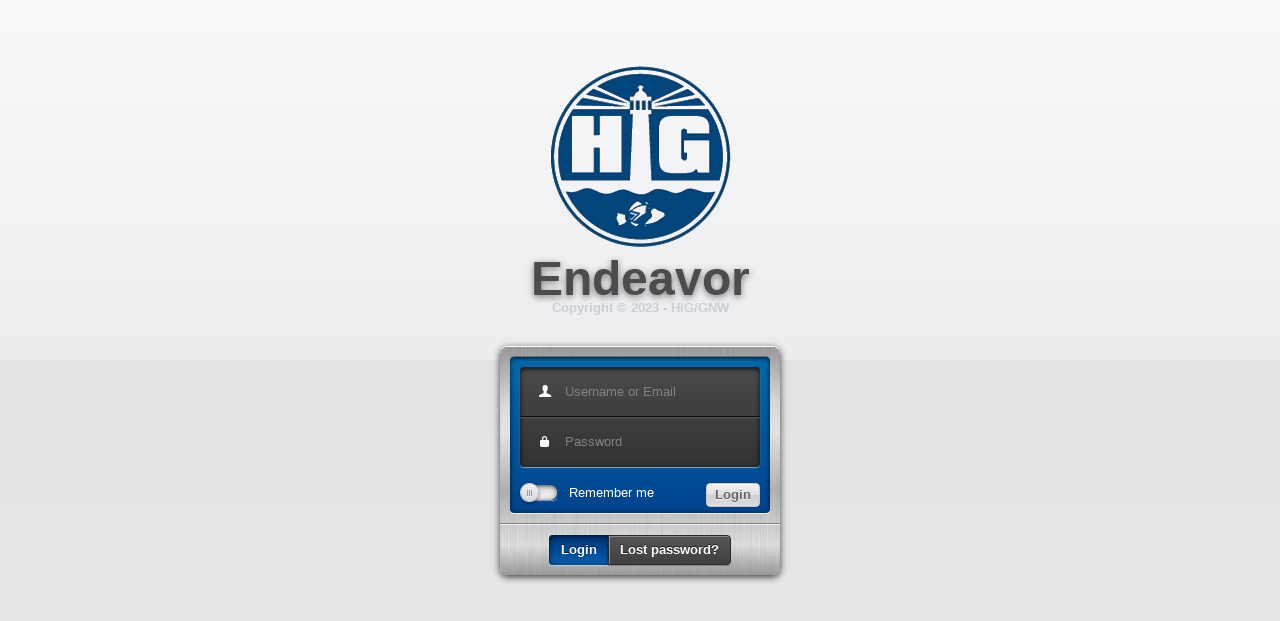

--- FILE ---
content_type: text/html; charset=UTF-8
request_url: https://app.endeavor.cloud/
body_size: 1639
content:
<!DOCTYPE html>

<!--[if IEMobile 7]><html class="no-js iem7 oldie linen"><![endif]-->
<!--[if (IE 7)&!(IEMobile)]><html class="no-js ie7 oldie linen" lang="en"><![endif]-->
<!--[if (IE 8)&!(IEMobile)]><html class="no-js ie8 oldie linen" lang="en"><![endif]-->
<!--[if (IE 9)&!(IEMobile)]><html class="no-js ie9 linen" lang="en"><![endif]-->
<!--[if (gt IE 9)|(gt IEMobile 7)]><!--><html class="no-js white-gradient glossy" lang="en"><!--<![endif]-->

<head>
	<meta charset="utf-8">
	<meta http-equiv="X-UA-Compatible" content="IE=edge,chrome=1">
	
	<meta name="theme-color" content="#317EFB"/>

	<title>Login</title>
	
	<meta name="HandheldFriendly" content="True">
	<meta name="MobileOptimized" content="320">

	<meta name="viewport" content="user-scalable=0, initial-scale=1.0">
	
	<link rel="stylesheet" href="/css/endeavor-css-bundle.css?v=1769006100">
	<link rel="stylesheet" media="print" href="/css/print.css?v=1769006100">
	
	<link rel="stylesheet" media="screen" href="/css/login.css?v=1769006100">

	<!-- jQuery Form Validation -->
	<link rel="stylesheet" href="/js/libs/formValidator/developr.validationEngine.css?v=1769006100">

	<!-- JavaScript at bottom except for Modernizr -->
	<script src="/js/libs/modernizr.custom.js"></script>

	<!-- For Modern Browsers -->
	<link rel="shortcut icon" href="/img/favicons/favicon.png">
	<!-- For everything else -->
	<link rel="shortcut icon" href="/img/favicons/favicon.ico">
	
	<script src="https://ajax.googleapis.com/ajax/libs/jquery/1.12.0/jquery.min.js"> </script>
	<script>
	if (typeof jQuery == 'undefined') {
	    document.write(unescape("%3Cscript src='/js/libs/jquery-1.10.2.min.js' type='text/javascript'%3E%3C/script%3E"));
	}
	</script>

</head>

<body>

<div id="container">

		<hgroup id="login-title" class="large-margin-bottom">
			<img src="/img/logos/HIG.png" />
			<h1 class="anthracite">Endeavor</h1>
			<h5>Copyright &copy; 2023 - HIG/GNW</h5>
		</hgroup>

		<div id="form-wrapper">

			<div id="form-block" class="scratch-metal">
				<div id="form-viewport">
					
					<!-- Login -->
					<form method="post" action="" id="form-login" class="input-wrapper blue-gradient" title="Login" autocomplete="off">
						<input type="hidden" name="token" value="3e334f22" />
						<ul class="inputs black-input large">
							<li>
								<span class="icon-user mid-margin-right"></span>
								<input type="text" name="login" id="login" value="" class="input-unstyled" placeholder="Username or Email" autocomplete="new-login" style="text-transform: none;">
							</li>
							<li>
								<span class="icon-lock mid-margin-right"></span>
								<input type="password" name="pass" id="pass" value="" class="input-unstyled" placeholder="Password" autocomplete="new-password"></li>
						</ul>
						<p class="button-height">
							<button type="submit" class="button compact glossy float-right">Login</button>
							<input type="checkbox" name="remember_me" id="remember_me" value="yes" class="switch tiny mid-margin-right with-tooltip">
							<label for="remember_me">Remember me</label>
						</p>
					</form>
					<!-- End Login -->
					
					<!-- Lost Password -->
					<form method="post" action="" id="form-password" class="input-wrapper orange-gradient glossy" title="Lost password?">
						<input type="hidden" name="token" value="3e334f22" />
						<p class="message">
							If you can’t remember your password, fill in your email below and we will send a recovery link to your inbox:
							<span class="block-arrow"><span></span></span>
						</p>
						<ul class="inputs black-input large">
							<li>
								<span class="icon-mail mid-margin-right"></span>
								<input type="email" name="mail" id="mail" value="" class="input-unstyled" placeholder="Your e-mail" autocomplete="new-email" style="text-transform: none;">
							</li>
						</ul>
						<button type="submit" class="button glossy full-width" id="send-password">Send Recovery Link</button>
					</form>
					<!-- End Lost Password -->
					
				</div>
			</div>

		</div>

	</div>

	<!-- Scripts, setup and Template functions -->
	<script src="/js/dist/developr-scripts-bundle.js?v=1769006100"></script>

	<!-- jQuery Form Validation -->
	<script src="/js/libs/formValidator/jquery.validationEngine.js?v=1769006100"></script>
	<script src="/js/libs/formValidator/languages/jquery.validationEngine-en.js?v=1769006100"></script>

	<script>
		var logout = '';
	</script>
	<script src="/js/common/login.js?v=1769006100"></script>

	</body>
</html>

--- FILE ---
content_type: text/css
request_url: https://app.endeavor.cloud/css/endeavor-css-bundle.css?v=1769006100
body_size: 36264
content:
nav ul,ul{list-style:none}a,ins{text-decoration:none}.font-icon,.icon-size2:before,.icon-size2>.font-icon,.icon-size3:before,.icon-size3>.font-icon,.icon-size4:before,.icon-size4>.font-icon,.icon-size5>.font-icon,.info-spot,input,select{vertical-align:middle}a,nav li,nav ul{margin:0}article,aside,details,figcaption,figure,footer,header,hgroup,hr,iframe,menu,nav,section{display:block}a,h1,h2,hr{padding:0}.small.input-info,h6,small.input-info,small.tag{text-transform:uppercase}.checkbox>input,.hidden,.invisible,.radio>input,.select-cloned,.switch>input{visibility:hidden}abbr,address,article,aside,audio,b,blockquote,body,canvas,caption,cite,code,dd,del,details,dfn,div,dl,dt,em,fieldset,figcaption,figure,footer,form,h1,h2,h3,h4,h5,h6,header,hgroup,html,i,iframe,img,ins,kbd,label,legend,li,mark,menu,nav,object,ol,p,pre,q,samp,section,small,span,strong,sub,summary,sup,table,tbody,td,tfoot,th,thead,time,tr,ul,var,video{margin:0;padding:0;border:0;outline:0;font-size:100%;vertical-align:baseline;background:0 0}ins,mark{background-color:#ff9;color:#000}blockquote,q{quotes:none}blockquote:after,blockquote:before,q:after,q:before{content:'';content:none}a{font-size:100%;vertical-align:baseline;background:0 0}mark{font-style:italic;font-weight:700}del{text-decoration:line-through}abbr[title],dfn[title]{border-bottom:1px dotted;cursor:help}table{border-collapse:collapse;border-spacing:0}hr{height:1px;border:0;border-top:1px solid #ccc;margin:1em 0}body{font:13px/1.231 sans-serif;-webkit-text-size-adjust:100%;-ms-text-size-adjust:100%}button,input,select,textarea{font:99% sans-serif}sub,sup{font-size:smaller}.strong,h1,h2,h3,h4,h5,h6,strong,th{font-weight:700}code,kbd,pre,samp{font-family:monospace,sans-serif}.info-spot,body,button,input,textarea{font-family:Arial,Helvetica,sans-serif}body,input,select,textarea{color:#444}a:active,a:focus,a:hover{outline:0;ie-dummy:expression(this.hideFocus=true)}a,a:active{color:#607890}ol,ul{margin-left:1.8em}ol{list-style-type:decimal}#shortcuts,.blocks-list,.bullet-list,.list,.version-history{list-style-type:none}td,td img{vertical-align:top}sub{vertical-align:sub}sup{vertical-align:super}pre{padding:15px;white-space:pre;white-space:pre-wrap;white-space:pre-line;word-wrap:break-word}textarea{overflow:auto}.ie6 legend,.ie7 legend{margin-left:-7px}input[type=radio]{vertical-align:text-bottom}input[type=checkbox]{vertical-align:bottom}.ie7 input[type=checkbox]{vertical-align:baseline}.ie6 input{vertical-align:text-bottom}button,input[type=button],input[type=submit],label{cursor:pointer}button,input,select,textarea{margin:0}input:invalid,textarea:invalid{border-radius:1px;-moz-box-shadow:0 0 5px red;-webkit-box-shadow:0 0 5px red;box-shadow:0 0 5px red}.no-boxshadow input:invalid,.no-boxshadow textarea:invalid{background-color:#f0dddd}button{width:auto;overflow:visible}html{overflow-y:scroll;-webkit-tap-highlight-color:transparent;tap-highlight-color:transparent;background:#fff}body,button,input,textarea{font-size:13px;line-height:16px;color:#666}dl,ol,p,ul{margin-bottom:16px}ul.no-bullets,ul.unstyled-list{list-style-type:none;margin-left:0}.fieldset:last-child,dl:last-child,fieldset:last-child,ol.last-child,ol:last-child,p.last-child,p:last-child,ul.last-child,ul.unstyled-list,ul:last-child{margin-bottom:0}ol>li{margin-top:10px}h2:first-child,h3:first-child,h4:first-child,h5:first-child,h6:first-child,ol>li:first-child{margin-top:0}a:hover{color:#09f}.small,small{font-size:11px;line-height:13px;color:#999}.small.input-info,small.input-info{font-size:10px;font-weight:700}.js noscript{display:none}h1,h2{-webkit-text-shadow:0 1px 5px rgba(0,0,0,.25);-moz-text-shadow:0 1px 5px rgba(0,0,0,.25);text-shadow:0 1px 5px rgba(0,0,0,.25)}h1{font-size:30px;line-height:36px;margin-bottom:26px}h2{font-size:24px;line-height:28px;margin:32px 0 22px}h3{font-size:21px;line-height:25px;margin:30px 0 20px}h4{font-size:16px;line-height:19px;margin:25px 0 15px}h5{margin:20px 0 10px}h6{font-size:11px}.thin,.thin h1,.thin h2,.thin h3,.thin h4,.thin h5,.thin h6{font-weight:300;font-family:'Open Sans',sans-serif}.underline{padding-bottom:.15em;border-bottom:1px solid}.big-text{font-size:18px;line-height:24px}.intro{font-style:italic;color:#afafaf}.left-border{border-left:2px solid;padding-left:10px}.right-border{border-right:2px solid;padding-right:10px;text-align:right}.wrapped{display:block;border-width:1px;border-style:solid;padding:10px;-webkit-border-radius:7px;-moz-border-radius:7px;border-radius:7px}.boxed{display:block;padding:16px}.align-left{text-align:left}.align-center{text-align:center}.align-right{text-align:right}.float-left{float:left}.float-right{float:right}.clear-left{clear:left}.clear-right{clear:right}.clear-both{clear:both}.with-padding{padding:20px!important}.with-mid-padding{padding:10px!important}.with-small-padding{padding:5px!important}.no-padding{padding:0!important}.large-margin-top{margin-top:30px!important}.margin-top{margin-top:16px!important}.mid-margin-top{margin-top:8px!important}.small-margin-top{margin-top:4px!important}.no-margin-top{margin-top:0!important}.large-margin-right{margin-right:30px!important}.margin-right{margin-right:16px!important}.mid-margin-right{margin-right:8px!important}.small-margin-right{margin-right:4px!important}.no-margin-right{margin-right:0!important}.large-margin-left{margin-left:30px!important}.margin-left{margin-left:16px!important}.mid-margin-left{margin-left:8px!important}.small-margin-left{margin-left:4px!important}.no-margin-left{margin-left:0!important}.large-margin-bottom{margin-bottom:30px!important}.margin-bottom{margin-bottom:16px!important}.mid-margin-bottom{margin-bottom:8px!important}.small-margin-bottom{margin-bottom:4px!important}.no-margin-bottom{margin-bottom:0!important}.relative{position:relative}.absolute-left,.absolute-right{position:absolute;top:50%;margin-top:-8px}.absolute-left{left:0}.absolute-right{right:0}.no-pointer-events{pointer-events:none}.no-touch .show-on-parent-hover{pointer-events:none;-ms-filter:"progid:DXImageTransform.Microsoft.Alpha(Opacity=0)";filter:alpha(opacity=0);-khtml-opacity:0;-moz-opacity:0;opacity:0;-webkit-transition:opacity .2s;-moz-transition:opacity .2s;-ms-transition:opacity .2s;-o-transition:opacity .2s;transition:opacity .2s}.no-touch :hover>.show-on-parent-hover{pointer-events:auto;-ms-filter:"progid:DXImageTransform.Microsoft.Alpha(Opacity=100)";filter:alpha(opacity=100);-khtml-opacity:1;-moz-opacity:1;opacity:1}#mediaquery-checker{width:10px;height:10px;position:absolute;top:0;left:0}.vert-align{display:inline;width:0;margin-right:-4px}.hidden-on-mobile,.only-on-desktop,.only-on-tablet{display:none}.hidden-on-desktop,.hidden-on-tablet,.only-on-mobile{display:block}.lite-box-shadow{-webkit-box-shadow:0 1px 1px rgba(0,0,0,.25);-moz-box-shadow:0 1px 1px rgba(0,0,0,.25);box-shadow:0 1px 1px rgba(0,0,0,.25)}.box-shadow{-webkit-box-shadow:0 1px 2px rgba(0,0,0,.5);-moz-box-shadow:0 1px 2px rgba(0,0,0,.5);box-shadow:0 1px 2px rgba(0,0,0,.5)}.strong-box-shadow{-webkit-box-shadow:0 1px 3px #000;-moz-box-shadow:0 1px 3px #000;box-shadow:0 1px 3px #000}.large-box-shadow{-webkit-box-shadow:0 3px 8px rgba(0,0,0,.45);-moz-box-shadow:0 3px 8px rgba(0,0,0,.45);box-shadow:0 3px 8px rgba(0,0,0,.45)}.lite-text-shadow{-webkit-text-shadow:0 1px 1px rgba(0,0,0,.25);-moz-text-shadow:0 1px 1px rgba(0,0,0,.25);text-shadow:0 1px 1px rgba(0,0,0,.25)}.text-shadow{-webkit-text-shadow:0 1px 2px rgba(0,0,0,.5);-moz-text-shadow:0 1px 2px rgba(0,0,0,.5);text-shadow:0 1px 2px rgba(0,0,0,.5)}.strong-text-shadow{-webkit-text-shadow:0 1px 2px #000;-moz-text-shadow:0 1px 2px #000;text-shadow:0 1px 2px #000}.large-text-shadow{-webkit-text-shadow:0 3px 8px rgba(0,0,0,.45);-moz-text-shadow:0 3px 8px rgba(0,0,0,.45);text-shadow:0 3px 8px rgba(0,0,0,.45)}.top-bevel{-webkit-box-shadow:inset 0 1px 0 rgba(255,255,255,.4);-moz-box-shadow:inset 0 1px 0 rgba(255,255,255,.4);box-shadow:inset 0 1px 0 rgba(255,255,255,.4)}.top-bevel-on-light{-webkit-box-shadow:inset 0 1px 0 rgba(255,255,255,.75);-moz-box-shadow:inset 0 1px 0 rgba(255,255,255,.75);box-shadow:inset 0 1px 0 rgba(255,255,255,.75)}.top-bevel-on-dark{-webkit-box-shadow:inset 0 1px 0 rgba(255,255,255,.25);-moz-box-shadow:inset 0 1px 0 rgba(255,255,255,.25);box-shadow:inset 0 1px 0 rgba(255,255,255,.25)}.bottom-bevel{-webkit-box-shadow:inset 0 -1px 0 rgba(0,0,0,.25);-moz-box-shadow:inset 0 -1px 0 rgba(0,0,0,.25);box-shadow:inset 0 -1px 0 rgba(0,0,0,.25)}.bottom-bevel-on-light{-webkit-box-shadow:inset 0 -1px 0 rgba(0,0,0,.15);-moz-box-shadow:inset 0 -1px 0 rgba(0,0,0,.15);box-shadow:inset 0 -1px 0 rgba(0,0,0,.15)}.bottom-bevel-on-dark{-webkit-box-shadow:inset 0 -1px 0 rgba(0,0,0,.5);-moz-box-shadow:inset 0 -1px 0 rgba(0,0,0,.5);box-shadow:inset 0 -1px 0 rgba(0,0,0,.5)}.bevel,.bevel-subs>li,.big-menu>li,.calendar-menu>li,.title-menu>li,li.big-menu,li.calendar-menu,li.title-menu{-webkit-box-shadow:inset 0 1px 0 rgba(255,255,255,.4),inset 0 -1px 0 rgba(0,0,0,.25);-moz-box-shadow:inset 0 1px 0 rgba(255,255,255,.4),inset 0 -1px 0 rgba(0,0,0,.25);box-shadow:inset 0 1px 0 rgba(255,255,255,.4),inset 0 -1px 0 rgba(0,0,0,.25)}.no-boxshadow .big-menu>li{border-bottom:1px solid #666}.bevel-on-light,.bevel-on-light-subs>li,.message-menu>li,li.message-menu{-webkit-box-shadow:inset 0 1px 0 rgba(255,255,255,.75),inset 0 -1px 0 rgba(0,0,0,.15);-moz-box-shadow:inset 0 1px 0 rgba(255,255,255,.75),inset 0 -1px 0 rgba(0,0,0,.15);box-shadow:inset 0 1px 0 rgba(255,255,255,.75),inset 0 -1px 0 rgba(0,0,0,.15)}#access,#menu header,#profile,.bevel-on-dark,.bevel-on-dark-subs>li{-webkit-box-shadow:inset 0 1px 0 rgba(255,255,255,.25),inset 0 -1px 0 rgba(0,0,0,.5);-moz-box-shadow:inset 0 1px 0 rgba(255,255,255,.25),inset 0 -1px 0 rgba(0,0,0,.5);box-shadow:inset 0 1px 0 rgba(255,255,255,.25),inset 0 -1px 0 rgba(0,0,0,.5)}.emboss,.emboss-subs>li{-webkit-box-shadow:inset 0 1px 4px rgba(0,0,0,.25);-moz-box-shadow:inset 0 1px 4px rgba(0,0,0,.25);box-shadow:inset 0 1px 4px rgba(0,0,0,.25)}.emboss-on-dark,.emboss-on-dark-subs>li{-webkit-box-shadow:inset 0 1px 4px #000;-moz-box-shadow:inset 0 1px 4px #000;box-shadow:inset 0 1px 4px #000}.big-menu,.bright-text-bevel,.title-menu{-webkit-text-shadow:0 -1px 0 rgba(0,0,0,.25);-moz-text-shadow:0 -1px 0 rgba(0,0,0,.25);text-shadow:0 -1px 0 rgba(0,0,0,.25)}#menu header,#profile,.bright-text-bevel-on-dark{-webkit-text-shadow:0 -1px 0 rgba(0,0,0,.5);-moz-text-shadow:0 -1px 0 rgba(0,0,0,.5);text-shadow:0 -1px 0 rgba(0,0,0,.5)}.calendar-menu>li,.dark-text-bevel,.message-menu>li,li.calendar-menu,li.message-menu{-webkit-text-shadow:0 1px 0 rgba(255,255,255,.75);-moz-text-shadow:0 1px 0 rgba(255,255,255,.75);text-shadow:0 1px 0 rgba(255,255,255,.75)}.dark-text-bevel-on-dark{-webkit-text-shadow:0 1px 0 rgba(255,255,255,.25);-moz-text-shadow:0 1px 0 rgba(255,255,255,.25);text-shadow:0 1px 0 rgba(255,255,255,.25)}.with-border{border-width:1px;border-style:solid}#title-bar,.glow{position:relative}#title-bar:before,.glow:before{display:block;content:' ';position:absolute;left:0;right:0;top:0;bottom:0;background:url(../img/effects/glow.png) center center no-repeat;pointer-events:none;-webkit-background-size:100% 100%;-moz-background-size:100% 100%;-o-background-size:100% 100%;background-size:100% 100%}.big-stripes,.dark-big-stripes,.dark-stripes,.dark-thin-stripes,.stripes,.thin-stripes{display:block;position:absolute;top:0;right:0;bottom:0;left:0;pointer-events:none;-webkit-border-radius:inherit;-moz-border-radius:inherit;border-radius:inherit}.dark-thin-stripes,.thin-stripes{-webkit-background-size:10px 10px;-moz-background-size:10px 10px;background-size:10px 10px}.dark-stripes,.stripes{-webkit-background-size:20px 20px;-moz-background-size:20px 20px;background-size:20px 20px}.big-stripes,.dark-big-stripes{-webkit-background-size:40px 40px;-moz-background-size:40px 40px;background-size:40px 40px}.big-stripes,.stripes,.thin-stripes{background-image:-webkit-gradient(linear,left top,right bottom,color-stop(.25,rgba(255,255,255,.05)),color-stop(.25,transparent),color-stop(.5,transparent),color-stop(.5,rgba(255,255,255,.05)),color-stop(.75,rgba(255,255,255,.05)),color-stop(.75,transparent),to(transparent));background-image:-webkit-linear-gradient(135deg,rgba(255,255,255,.1) 25%,transparent 25%,transparent 50%,rgba(255,255,255,.1) 50%,rgba(255,255,255,.1) 75%,transparent 75%,transparent);background-image:-moz-linear-gradient(135deg,rgba(255,255,255,.1) 25%,transparent 25%,transparent 50%,rgba(255,255,255,.1) 50%,rgba(255,255,255,.1) 75%,transparent 75%,transparent);background-image:-ms-linear-gradient(135deg,rgba(255,255,255,.1) 25%,transparent 25%,transparent 50%,rgba(255,255,255,.1) 50%,rgba(255,255,255,.1) 75%,transparent 75%,transparent);background-image:-o-linear-gradient(135deg,rgba(255,255,255,.1) 25%,transparent 25%,transparent 50%,rgba(255,255,255,.1) 50%,rgba(255,255,255,.1) 75%,transparent 75%,transparent);background-image:linear-gradient(135deg,rgba(255,255,255,.1) 25%,transparent 25%,transparent 50%,rgba(255,255,255,.1) 50%,rgba(255,255,255,.1) 75%,transparent 75%,transparent)}.no-cssgradients .thin-stripes{background-image:url(../img/old-browsers/stripes-white-10.png)}.no-cssgradients .stripes{background-image:url(../img/old-browsers/stripes-white-20.png)}.no-cssgradients .big-stripes{background-image:url(../img/old-browsers/stripes-white-40.png)}.dark-big-stripes,.dark-stripes,.dark-thin-stripes{background-image:-webkit-gradient(linear,left top,right bottom,color-stop(.25,rgba(0,0,0,.05)),color-stop(.25,transparent),color-stop(.5,transparent),color-stop(.5,rgba(0,0,0,.05)),color-stop(.75,rgba(0,0,0,.05)),color-stop(.75,transparent),to(transparent));background-image:-webkit-linear-gradient(135deg,rgba(0,0,0,.05) 25%,transparent 25%,transparent 50%,rgba(0,0,0,.05) 50%,rgba(0,0,0,.05) 75%,transparent 75%,transparent);background-image:-moz-linear-gradient(135deg,rgba(0,0,0,.05) 25%,transparent 25%,transparent 50%,rgba(0,0,0,.05) 50%,rgba(0,0,0,.05) 75%,transparent 75%,transparent);background-image:-ms-linear-gradient(135deg,rgba(0,0,0,.05) 25%,transparent 25%,transparent 50%,rgba(0,0,0,.05) 50%,rgba(0,0,0,.05) 75%,transparent 75%,transparent);background-image:-o-linear-gradient(135deg,rgba(0,0,0,.05) 25%,transparent 25%,transparent 50%,rgba(0,0,0,.05) 50%,rgba(0,0,0,.05) 75%,transparent 75%,transparent);background-image:linear-gradient(135deg,rgba(0,0,0,.05) 25%,transparent 25%,transparent 50%,rgba(0,0,0,.05) 50%,rgba(0,0,0,.05) 75%,transparent 75%,transparent)}.no-cssgradients .dark-thin-stripes{background-image:url(../img/old-browsers/stripes-black-10.png)}.no-cssgradients .dark-stripes{background-image:url(../img/old-browsers/stripes-black-20.png)}.no-cssgradients .dark-big-stripes{background-image:url(../img/old-browsers/stripes-black-40.png)}.dark-thin-stripes.animated,.thin-stripes.animated{-webkit-animation:animate-thin-stripes 3s linear infinite;-moz-animation:animate-thin-stripes 3s linear infinite;-ms-animation:animate-thin-stripes 3s linear infinite;-o-animation:animate-thin-stripes 3s linear infinite}.dark-stripes.animated,.stripes.animated{-webkit-animation:animate-stripes 4s linear infinite;-moz-animation:animate-stripes 4s linear infinite;-ms-animation:animate-stripes 4s linear infinite;-o-animation:animate-stripes 4s linear infinite}.big-stripes.animated,.dark-big-stripes.animated{-webkit-animation:animate-big-stripes 5s linear infinite;-moz-animation:animate-big-stripes 5s linear infinite;-ms-animation:animate-big-stripes 5s linear infinite;-o-animation:animate-big-stripes 5s linear infinite}@-webkit-keyframes animate-thin-stripes{from{background-position:0 0}to{background-position:-20px 0}}@-moz-keyframes animate-thin-stripes{from{background-position:0 0}to{background-position:-20px 0}}@-ms-keyframes animate-thin-stripes{from{background-position:0 0}to{background-position:-20px 0}}@-o-keyframes animate-thin-stripes{from{background-position:0 0}to{background-position:-20px 0}}@-webkit-keyframes animate-stripes{from{background-position:0 0}to{background-position:-40px 0}}@-moz-keyframes animate-stripes{from{background-position:0 0}to{background-position:-40px 0}}@-ms-keyframes animate-stripes{from{background-position:0 0}to{background-position:-40px 0}}@-o-keyframes animate-stripes{from{background-position:0 0}to{background-position:-40px 0}}@-webkit-keyframes animate-big-stripes{from{background-position:0 0}to{background-position:-80px 0}}@-moz-keyframes animate-big-stripes{from{background-position:0 0}to{background-position:-80px 0}}@-ms-keyframes animate-big-stripes{from{background-position:0 0}to{background-position:-80px 0}}@-o-keyframes animate-big-stripes{from{background-position:0 0}to{background-position:-80px 0}}.columns{margin-left:-2.25%}.columns:last-child{margin-bottom:-20px}.columns>div,.columns>form{float:left;margin:0 0 20px 2.25%}.column,.one-column,.one-column-mobile,.one-column-mobile-landscape,.one-column-mobile-portrait,.one-column-tablet{width:6.0833%}.two-columns,.two-columns-mobile,.two-columns-mobile-landscape,.two-columns-mobile-portrait,.two-columns-tablet{width:14.4167%}.three-columns,.three-columns-mobile,.three-columns-mobile-landscape,.three-columns-mobile-portrait,.three-columns-tablet{width:22.75%}.four-columns,.four-columns-mobile,.four-columns-mobile-landscape,.four-columns-mobile-portrait,.four-columns-tablet{width:31.0833%}.five-columns,.five-columns-mobile,.five-columns-mobile-landscape,.five-columns-mobile-portrait,.five-columns-tablet{width:39.4167%}.six-columns,.six-columns-mobile,.six-columns-mobile-landscape,.six-columns-mobile-portrait,.six-columns-tablet{width:47.75%}.seven-columns,.seven-columns-mobile,.seven-columns-mobile-landscape,.seven-columns-mobile-portrait,.seven-columns-tablet{width:56.0833%}.eight-columns,.eight-columns-mobile,.eight-columns-mobile-landscape,.eight-columns-mobile-portrait,.eight-columns-tablet{width:64.4167%}.nine-columns,.nine-columns-mobile,.nine-columns-mobile-landscape,.nine-columns-mobile-portrait,.nine-columns-tablet{width:72.72%}.ten-columns,.ten-columns-mobile,.ten-columns-mobile-landscape,.ten-columns-mobile-portrait,.ten-columns-tablet{width:81.0833%}.eleven-columns,.eleven-columns-mobile,.eleven-columns-mobile-landscape,.eleven-columns-mobile-portrait,.eleven-columns-tablet{width:89.4167%}.twelve-columns,.twelve-columns-mobile,.twelve-columns-mobile-landscape,.twelve-columns-mobile-portrait,.twelve-columns-tablet{width:97.75%}.new-row,.new-row-mobile,.new-row-mobile-portrait{clear:left}.left-column-200px .left-column,.right-column-200px .right-column{margin-bottom:20px}.content-panel,.content-panel.mobile-panels{border:1px solid #ccc;position:relative;overflow:hidden;padding-left:0;zoom:1}.mobile-panels>.panel-navigation,.panel-navigation{position:relative;top:auto;left:auto;bottom:auto;width:auto;border-right:0;overflow:auto}.panel-content{-webkit-box-shadow:inset 0 2px 9px rgba(0,0,0,.2);-moz-box-shadow:inset 0 2px 9px rgba(0,0,0,.2);box-shadow:inset 0 2px 9px rgba(0,0,0,.2);overflow:auto}.panel-content.carbon,.panel-content.linen{-webkit-box-shadow:inset 0 2px 9px rgba(0,0,0,.75);-moz-box-shadow:inset 0 2px 9px rgba(0,0,0,.75);box-shadow:inset 0 2px 9px rgba(0,0,0,.75)}.panel-control{display:block;padding:5px;height:30px;line-height:30px;border-bottom-width:1px;border-bottom-style:solid;-webkit-box-shadow:inset 0 1px 0 rgba(255,255,255,.75),0 1px 1px rgba(0,0,0,.15);-moz-box-shadow:inset 0 1px 0 rgba(255,255,255,.75),0 1px 1px rgba(0,0,0,.15);box-shadow:inset 0 1px 0 rgba(255,255,255,.75),0 1px 1px rgba(0,0,0,.15)}.carbon>.panel-control,.linen>.panel-control{-webkit-box-shadow:0 2px 9px rgba(0,0,0,.75);-moz-box-shadow:0 2px 9px rgba(0,0,0,.75);box-shadow:0 2px 9px rgba(0,0,0,.75)}.enabled-panels>.panel-navigation,.mobile-panels.enabled-panels>.panel-navigation{position:absolute;top:0;bottom:0;left:0;right:0;-webkit-transition:left .2s,right .2s;-moz-transition:left .2s,right .2s;-ms-transition:left .2s,right .2s;-o-transition:left .2s,right .2s;transition:left .2s,right .2s}.list>li,.tabs>li>a,.with-left-arrow,.with-right-arrow{position:relative}.enabled-panels.show-panel-content>.panel-navigation,.mobile-panels.enabled-panels.show-panel-content>.panel-navigation{left:-100%;right:100%}.enabled-panels>.panel-content,.mobile-panels.enabled-panels>.panel-content{width:100%;margin-left:100%;-webkit-transition:margin-left .2s;-moz-transition:margin-left .2s;-ms-transition:margin-left .2s;-o-transition:margin-left .2s;transition:margin-left .2s}.bullet-list,.enabled-panels.show-panel-content>.panel-content,.mobile-panels.enabled-panels.show-panel-content>.panel-content{margin-left:0}.mobile-panels>.panel-content>.back{display:block}.bullet-list-before,.bullet-list>li:before{width:16px;margin:1px 0 0 -16px;font-weight:400;font-family:EntypoRegular;color:#ccc;display:block;float:left;font-style:normal}.bullet-list>li{padding-top:10px;padding-left:16px}.bullet-list>li:first-child{padding-top:0}.bullet-list>li:before{content:'\e810'}.definition>dt{font-weight:700;color:#000;margin-bottom:4px}.definition>dd{font-style:italic;margin-bottom:10px;padding-left:16px}.list{margin-left:0}.list-link,.list>li{padding:4px 0;color:grey;min-height:16px;line-height:16px}.list.spaced>li,.list.spaced>li>.list-link{padding:12px 0}.list>li{border-top:1px dotted #ccc}.list>li:first-child{border-top:0}.list-link{display:block;margin:-4px 0}.list.spaced>li>.list-link{margin:-12px 0}.list-link>strong,.list>li>strong{color:#000}.list>li.ui-state-highlight{background:url(../../img/textures/grid.png)}.list>li.ui-sortable-helper{background:#fff;-ms-filter:"progid:DXImageTransform.Microsoft.Alpha(Opacity=75)";filter:alpha(opacity=75);-khtml-opacity:.75;-moz-opacity:.75;opacity:.75;-webkit-box-shadow:0 2px 7px rgba(0,0,0,.25);-moz-box-shadow:0 2px 7px rgba(0,0,0,.25);box-shadow:0 2px 7px rgba(0,0,0,.25);border-top:1px dotted #ccc;border-bottom:1px dotted #ccc}.block-title,.blocks-list>li,details.details>summary{-webkit-box-shadow:inset 0 1px 0 rgba(255,255,255,.75),0 1px 1px rgba(0,0,0,.15);-moz-box-shadow:inset 0 1px 0 rgba(255,255,255,.75),0 1px 1px rgba(0,0,0,.15)}.blocks-list{margin-left:-5px}.blocks-list>li{float:left;margin:0 0 5px 5px;padding:3px 6px;border-width:1px;border-style:solid;box-shadow:inset 0 1px 0 rgba(255,255,255,.75),0 1px 1px rgba(0,0,0,.15);-webkit-border-radius:5px;-moz-border-radius:5px;border-radius:5px}.blocks-list>li>[class*=" icon-"],.blocks-list>li>[class^=icon-]:before{border:1px solid transparent}.fixed-size-50>li{width:36px}.fixed-size-100{margin-left:-7px}.fixed-size-100>li{width:86px;margin:0 0 7px 7px}.fixed-size-150,.fixed-size-200,.fixed-size-250{margin-left:-10px}.fixed-size-150>li{width:136px;margin:0 0 10px 10px}.fixed-size-200>li{width:186px;margin:0 0 10px 10px}.fixed-size-250>li{width:236px;margin:0 0 10px 10px}.square-26>li{text-align:center;padding:4px;width:16px;height:16px;line-height:16px}.square-46{margin-left:-7px}.square-46>li{text-align:center;padding:6px;width:32px;height:32px;line-height:32px;margin:0 0 7px 7px}.square-134,.square-66,.square-90{margin-left:-10px}.square-134>li,.square-66>li,.square-90>li{margin:0 0 10px 10px;text-align:center}.square-66>li{padding:8px;width:48px;height:48px;line-height:48px}.square-90>li{padding:12px;width:64px;height:64px;line-height:64px}.square-134>li{padding:18px;width:96px;height:96px;line-height:96px}.version-history{margin:0 0 20px;padding:0}.version-history>li{margin:0 0 7px;padding:0 0 0 62px;zoom:1}.version-fixed,.version-new,.version-upgraded{float:left;font-size:10px;margin-left:-62px;width:55px;color:#fff;text-align:center;font-weight:700;text-transform:uppercase;-webkit-border-radius:4px;-moz-border-radius:4px;border-radius:4px}.version-new{background:#7dc35b}.version-fixed{background:#e9a130}.version-upgraded{background:#61b3de}.tag{padding:0 4px 2px;-webkit-border-radius:4px;-moz-border-radius:4px;border-radius:4px}.ie9 .tag{padding:1px 4px}small.tag{font-size:10px;line-height:14px;padding:0 2px;vertical-align:1px;border-width:1px;border-style:solid;-webkit-border-radius:3px;-moz-border-radius:3px;border-radius:3px}.close,.count,.list-count{line-height:16px;text-align:center}.tabs>li>a:after,.with-left-arrow:after,.with-right-arrow:after{display:block;content:'';width:15px;height:20px;position:absolute;top:50%;margin:-11px 0 0;padding:0;border:0}.with-arrow-after{display:block;width:15px!important;height:20px!important;position:absolute!important;top:50%;margin:-11px 0 0!important;padding:0!important;border:0!important}.list-count,.list-sort{display:block;position:absolute;top:50%}.with-left-arrow:after,.with-left-arrow>.with-arrow-after{left:7px;background:url(../img/standard/sprites.png) -209px 0 no-repeat}.tabs>li>a:after,.tabs>li>a>.with-arrow-after,.with-right-arrow:after,.with-right-arrow>.with-arrow-after{right:7px;background:url(../img/standard/sprites.png) -224px 0 no-repeat}.with-left-arrow.grey-arrow:after{background-position:-209px -20px}.with-left-arrow.black-arrow:after{background-position:-209px -40px}.tabs>li>a:after,.with-right-arrow.grey-arrow:after{background-position:-224px -20px}.with-right-arrow.black-arrow:after{background-position:-224px -40px}.with-left-arrow.grey-arrow>.with-arrow-after{background-position:-209px -20px}.with-left-arrow.black-arrow>.with-arrow-after{background-position:-209px -40px}.tabs>li>a>.with-arrow-after,.with-right-arrow.grey-arrow>.with-arrow-after{background-position:-224px -20px}.with-right-arrow.black-arrow>.with-arrow-after{background-position:-224px -40px}.arrow-up:after{background-position:-239px 0;width:20px;height:15px;margin:-8px -2px 0}.arrow-up.grey-arrow:after{background-position:-239px -15px}.arrow-up.black-arrow:after{background-position:-239px -30px}.arrow-up>.with-arrow-after{background-position:-239px 0;width:20px!important;height:15px!important;margin:-8px -2px 0!important}.arrow-up.grey-arrow>.with-arrow-after{background-position:-239px -15px}.arrow-up.black-arrow>.with-arrow-after{background-position:-239px -30px}.arrow-down:after{background-position:-259px 0;width:20px;height:15px;margin:-8px -2px 0}.arrow-down.grey-arrow:after{background-position:-259px -15px}.arrow-down.black-arrow:after{background-position:-259px -30px}.arrow-down>.with-arrow-after{background-position:-259px 0;width:20px!important;height:15px!important;margin:-8px -2px 0!important}.arrow-down.grey-arrow>.with-arrow-after{background-position:-259px -15px}.arrow-down.black-arrow>.with-arrow-after{background-position:-259px -30px}.list-count{right:10px;font-size:13px;height:16px;padding:1px 6px;margin:-9px 0;min-width:11px;background:url(../img/old-browsers/grey20.png);background:rgba(128,128,128,.2);-webkit-box-shadow:inset 0 1px 0 rgba(0,0,0,.5),0 1px 0 rgba(255,255,255,.5);-moz-box-shadow:inset 0 1px 0 rgba(0,0,0,.5),0 1px 0 rgba(255,255,255,.5);box-shadow:inset 0 1px 0 rgba(0,0,0,.5),0 1px 0 rgba(255,255,255,.5);-webkit-border-radius:9px;-moz-border-radius:9px;border-radius:9px;-webkit-text-shadow:none;-moz-text-shadow:none;text-shadow:none}.tabs>li>.list-count,.tabs>li>a>.list-count,.tabs>li>span>.list-count,.with-right-arrow>.list-count,.with-right-arrow>a>.list-count,.with-right-arrow>span>.list-count{right:30px}.no-boxshadow .list-count{padding:0 6px;border:1px solid #fff}.list-sort{right:0;margin-top:-4px;width:11px;height:8px;background:url(../img/standard/sprites.png) -154px 0 no-repeat;cursor:move}.block-arrow,.block-arrow>span{width:0;height:0;position:absolute;display:block}.accordion>dt,.close{cursor:pointer}.block-arrow{padding:0;top:100%;left:50%;margin:1px 0 0 -6px;border:6px solid transparent;border-top-color:inherit;//border-top-color:expression(this.parentNode.currentStyle['border-top-color'])}.block-arrow>span{margin:-7px -6px -5px;border:6px solid transparent;border-top-color:#e4e7eb}.silver-gradient>.block-arrow>span{border-top-color:#d6dadf}.black-gradient>.block-arrow>span,.notification>.block-arrow>span,.translucid>.block-arrow>span{border-top-color:#000}.anthracite-gradient>.block-arrow>span{border-top-color:#404040}.grey-gradient>.block-arrow>span{border-top-color:#939393}.red-gradient>.block-arrow>span{border-top-color:#d52607}.orange-gradient>.block-arrow>span{border-top-color:#ff9e00}.green-gradient>.block-arrow>span{border-top-color:#87ba17}.blue-gradient>.block-arrow>span{border-top-color:#00438d}.block-arrow.top{top:auto;left:50%;bottom:100%;margin:0 0 1px -6px;border-top-color:transparent;border-bottom-color:inherit;//border-bottom-color:expression(this.parentNode.currentStyle['border-bottom-color'])}.block-arrow.top>span{margin:-5px -6px -7px;border-top-color:transparent;border-bottom-color:#f7f7fa}.silver-gradient>.block-arrow.top>span{border-bottom-color:#efeff4}.black-gradient>.block-arrow.top>span,.notification>.block-arrow.top>span,.translucid>.block-arrow.top>span{border-bottom-color:#333}.anthracite-gradient>.block-arrow.top>span{border-bottom-color:#565656}.grey-gradient>.block-arrow.top>span{border-bottom-color:#b3b3b3}.red-gradient>.block-arrow.top>span{border-bottom-color:#e24913}.orange-gradient>.block-arrow.top>span{border-bottom-color:#ffb900}.green-gradient>.block-arrow.top>span{border-bottom-color:#a7cf34}.blue-gradient>.block-arrow.top>span{border-bottom-color:#006aac}.block-arrow.right{top:50%;left:100%;margin:-6px 0 0 1px;border-top-color:transparent;border-left-color:inherit;//border-left-color:expression(this.parentNode.currentStyle['border-left-color'])}.block-arrow.right>span{margin:-6px -5px -6px -7px;border-top-color:transparent;border-left-color:#eeeff2}.silver-gradient>.block-arrow.right>span{border-left-color:#e3e4ea}.black-gradient>.block-arrow.right>span,.notification>.block-arrow.right>span,.translucid>.block-arrow.right>span{border-left-color:#1a1a1a}.anthracite-gradient>.block-arrow.right>span{border-left-color:#4b4b4b}.grey-gradient>.block-arrow.right>span{border-left-color:#a3a3a3}.red-gradient>.block-arrow.right>span{border-left-color:#db370c}.orange-gradient>.block-arrow.right>span{border-left-color:#ffac00}.green-gradient>.block-arrow.right>span{border-left-color:#97c526}.blue-gradient>.block-arrow.right>span{border-left-color:#00569c}.block-arrow.left{top:50%;left:auto;right:100%;margin:-6px 1px 0 0;border-top-color:transparent;border-right-color:inherit;//border-right-color:expression(this.parentNode.currentStyle['border-right-color'])}.block-arrow.left>span{margin:-6px -7px -6px -5px;border-top-color:transparent;border-right-color:#eeeff2}.silver-gradient>.block-arrow.left>span{border-right-color:#e3e4ea}.black-gradient>.block-arrow.left>span,.notification>.block-arrow.left>span,.translucid>.block-arrow.left>span{border-right-color:#1a1a1a}.anthracite-gradient>.block-arrow.left>span{border-right-color:#4b4b4b}.grey-gradient>.block-arrow.left>span{border-right-color:#a3a3a3}.red-gradient>.block-arrow.left>span{border-right-color:#db370c}.orange-gradient>.block-arrow.left>span{border-right-color:#ffac00}.green-gradient>.block-arrow.left>span{border-right-color:#97c526}.blue-gradient>.block-arrow.left>span{border-right-color:#00569c}.close,.count{position:absolute;z-index:88;top:0;padding:0 2px;font-family:Verdana,Arial,Helvetica,sans-serif;font-size:11px;height:16px;min-width:12px;-webkit-background-clip:padding-box;-webkit-border-radius:9px;-moz-border-radius:9px;border-radius:9px;border-width:1px;border-style:solid;font-weight:700;-webkit-box-shadow:inset 0 1px 0 rgba(255,255,255,.5),0 1px 3px rgba(0,0,0,.75);-moz-box-shadow:inset 0 1px 0 rgba(255,255,255,.5),0 1px 3px rgba(0,0,0,.75);box-shadow:inset 0 1px 0 rgba(255,255,255,.5),0 1px 3px rgba(0,0,0,.75);-webkit-text-shadow:0 1px 2px rgba(0,0,0,.5);-moz-text-shadow:0 1px 2px rgba(0,0,0,.5);text-shadow:0 1px 2px rgba(0,0,0,.5)}.close.simpler,.count.simpler{border-color:grey;background:grey;-webkit-box-shadow:none;-moz-box-shadow:none;box-shadow:none;-webkit-text-shadow:none;-moz-text-shadow:none;text-shadow:none}.count{right:6%;margin:-10px 0 0}.close,.count.inset,.count.right{right:0;margin:-10px -10px 0 0}.close.left,.count.left{right:auto;left:0;margin:-10px 0 0 -10px}.close.inset,.count.inset{margin:4px 4px 0 0}.close.left.inset,.count.left.inset{margin:4px 0 0 4px}#access>li>.count,#access>li>a>.count{right:50%;margin:10px -25px 0 0}#access>li>a>.count{-webkit-transition:all .2s;-moz-transition:all .2s;-ms-transition:all .2s;-o-transition:all .2s;transition:all .2s}#access>li>a:hover>.count{margin-top:6px}.block,details.details{border:1px solid #bfbfbf;position:relative;background-color:#fff;color:#666;-webkit-border-radius:9px;-moz-border-radius:9px;border-radius:9px}.block-title,details.details>summary{display:block;position:relative;padding:18px 19px;border-bottom-width:1px;border-bottom-style:solid;cursor:pointer;box-shadow:inset 0 1px 0 rgba(255,255,255,.75),0 1px 1px rgba(0,0,0,.15);-webkit-text-shadow:0 1px 0 #fff;-moz-text-shadow:0 1px 0 #fff;text-shadow:0 1px 0 #fff}.block-title{-webkit-border-top-left-radius:8px;-webkit-border-top-right-radius:8px;-moz-border-radius-topleft:8px;-moz-border-radius-topright:8px;border-top-left-radius:8px;border-top-right-radius:8px}details.details>summary{-webkit-border-radius:8px;-moz-border-radius:8px;border-radius:8px}details.details.open>summary,html.details details.details[open]>summary{-webkit-border-bottom-left-radius:0;-webkit-border-bottom-right-radius:0;-moz-border-radius-bottomleft:0;-moz-border-radius-bottomright:0;border-bottom-left-radius:0;border-bottom-right-radius:0}details.details>summary:before{content:'►';padding-right:5px}html.details details.details>summary:before{display:none}details.details.open>summary:before{content:'▼'}h3.block-title{padding:15px 19px;margin:0}.block-title>h3,details.details>summary>h3{padding:0;margin:-3px 0}.block-title>.absolute-right{right:17px}.accordion{border:1px solid #bfbfbf;position:relative;-webkit-border-radius:6px;-moz-border-radius:6px;border-radius:6px}.accordion>dt{display:block;position:relative;padding:10px 11px;border-top-width:1px;border-top-style:solid;border-bottom-width:1px;border-bottom-style:solid;-webkit-box-shadow:inset 0 1px 0 rgba(255,255,255,.75),0 1px 1px rgba(0,0,0,.15);-moz-box-shadow:inset 0 1px 0 rgba(255,255,255,.75),0 1px 1px rgba(0,0,0,.15);box-shadow:inset 0 1px 0 rgba(255,255,255,.75),0 1px 1px rgba(0,0,0,.15)}.accordion>dt:first-child{border-top-width:0;-webkit-border-top-left-radius:5px;-webkit-border-top-right-radius:5px;-moz-border-radius-topleft:5px;-moz-border-radius-topright:5px;border-top-left-radius:5px;border-top-right-radius:5px}.accordion>dt.closed{margin-bottom:-1px}.accordion>dt.closed:last-of-type{border-bottom-width:0;margin-bottom:0;-webkit-border-bottom-left-radius:5px;-webkit-border-bottom-right-radius:5px;-moz-border-radius-bottomleft:5px;-moz-border-radius-bottomright:5px;border-bottom-left-radius:5px;border-bottom-right-radius:5px}.ribbon{display:block;width:85px;height:88px;overflow:hidden;position:absolute;z-index:88;top:-5px;right:-5px}.no-csstransforms .ribbon{width:70px;height:46px}.ribbon.tiny{width:43px;height:44px;top:-4px;right:-4px}.no-csstransforms .ribbon.tiny{width:40px;height:23px}.ribbon-inner{display:block;font-weight:700;font-size:15px;line-height:15px;text-align:center;-webkit-transform:rotate(45deg);-moz-transform:rotate(45deg);-ms-transform:rotate(45deg);-o-transform:rotate(45deg);position:relative;padding:7px 0;left:-7px;top:17px;width:120px;-webkit-box-shadow:0 1px 3px rgba(0,0,0,.3);-moz-box-shadow:0 1px 3px rgba(0,0,0,.3);box-shadow:0 1px 3px rgba(0,0,0,.3);-webkit-text-shadow:rgba(0,0,0,.25) 0 1px 1px;-moz-text-shadow:rgba(0,0,0,.25) 0 1px 1px;text-shadow:rgba(0,0,0,.25) 0 1px 1px}.info-spot,.meter{display:inline-block}.no-csstransforms .ribbon-inner{left:-25px}.tiny>.ribbon-inner{font-size:10px;line-height:10px;padding:3px 0;left:-2px;top:7px;width:60px}.no-csstransforms .tiny>.ribbon-inner{left:-9px}.ribbon-inner:after,.ribbon-inner:before{content:'';border-left:3px solid transparent;border-right:3px solid transparent;border-top:3px solid;border-top-color:inherit;position:absolute;bottom:-3px}.tiny>.ribbon-inner:after,.tiny>.ribbon-inner:before{border-left-width:2px;border-right-width:2px;border-top-width:2px;bottom:-2px}.ribbon-inner:before{left:1px}.ribbon-inner:after{right:1px}.meter{height:11px;line-height:11px;width:4px;margin-left:-2px;-webkit-background-size:100% 100%;-moz-background-size:100% 100%;-o-background-size:100% 100%;background-size:100% 100%;background:-webkit-gradient(linear,left top,left bottom,from(grey),to(#999));background:-webkit-linear-gradient(top,grey,#999);background:-moz-linear-gradient(top,grey,#999);background:-ms-linear-gradient(top,grey,#999);background:-o-linear-gradient(top,grey,#999);background:linear-gradient(top,grey,#999);-webkit-box-shadow:inset 0 0 1px rgba(0,0,0,.75),0 1px 0 rgba(255,255,255,.25);-moz-box-shadow:inset 0 0 1px rgba(0,0,0,.75),0 1px 0 rgba(255,255,255,.25);box-shadow:inset 0 0 1px rgba(0,0,0,.75),0 1px 0 rgba(255,255,255,.25)}.info-spot{width:16px;height:16px;text-align:center;font-size:13px;line-height:16px;font-weight:400;position:relative;margin:-1px 0 1px;-webkit-text-shadow:none;-moz-text-shadow:none;text-shadow:none;cursor:help}.info-spot>[class*=" icon-"],.info-spot>[class^=icon-]{position:absolute;font-size:17px;top:0;left:1px}.info-spot:hover>[class*=" icon-"],.info-spot:hover>[class^=icon-]{color:#fff;z-index:99}.info-bubble{display:none;position:absolute;z-index:98;top:-5px;left:15px;min-width:100px;padding:8px 11px;background:#4c4c4c;color:#fff;text-align:left;-webkit-border-radius:5px;-webkit-border-top-left-radius:0;-moz-border-radius:0 5px 5px;border-radius:0 5px 5px}.info-bubble-before,.info-bubble:before{display:block;position:absolute;top:0;right:100%;height:26px;width:21px}.info-spot:hover>.info-bubble{display:block}.info-bubble:before{content:'';background-color:inherit;-webkit-border-top-left-radius:13px;-webkit-border-bottom-left-radius:13px;-moz-border-radius:13px 0 0 13px;border-radius:13px 0 0 13px}.info-bubble-before{//background-color:expression(this.parentNode.currentStyle['background-color'])}.on-top>.info-bubble{top:auto;bottom:-5px;-webkit-border-top-left-radius:5px;-webkit-border-bottom-left-radius:0;-moz-border-radius:5px 5px 5px 0;border-radius:5px 5px 5px 0}.on-top>.info-bubble:before,.on-top>.info-bubble>.info-bubble-before{top:auto;bottom:0}.on-left>.info-bubble{left:auto;right:15px;-webkit-border-top-left-radius:5px;-webkit-border-top-right-radius:0;-moz-border-radius:5px 0 5px 5px;border-radius:5px 0 5px 5px}.on-left>.info-bubble:before{right:auto;left:100%;-webkit-border-radius:0;-webkit-border-top-right-radius:13px;-webkit-border-bottom-right-radius:13px;-moz-border-radius:0 13px 13px 0;border-radius:0 13px 13px 0}.on-left>.info-bubble>.info-bubble-before{right:auto;left:100%}.on-top.on-left>.info-bubble{left:auto;right:15px;-webkit-border-top-right-radius:5px;-webkit-border-bottom-right-radius:0;-moz-border-radius:5px 5px 0;border-radius:5px 5px 0}.on-top.on-left>.info-bubble>.info-bubble-before{left:auto;right:15px}.js.touch .info-spot:hover>[class*=" icon-"],.js.touch .info-spot:hover>[class^=icon-]{color:inherit}#open-menu>span,#open-shortcuts,#title-bar h2{color:#fff;-webkit-text-shadow:0 -1px 0 #000;-moz-text-shadow:0 -1px 0 #000;text-shadow:0 -1px 0 #000}.js.touch .info-spot:hover>.info-bubble{display:none}@font-face{font-family:EntypoRegular;src:url(Entypo/entypo-webfont.eot);src:url(Entypo/entypo-webfont.eot?#iefix) format('embedded-opentype'),url(Entypo/entypo-webfont.woff) format('woff'),url(Entypo/entypo-webfont.ttf) format('truetype'),url(Entypo/entypo-webfont.svg#EntypoRegular) format('svg');font-weight:400;font-style:normal}[class*=" icon-"]:before,[class^=icon-]:before{display:inline-block;font-weight:400;font-style:normal;font-family:EntypoRegular;text-transform:none!important;line-height:1em;margin:0 .23em 0 -.154em}.button-icon.icon:before,.button-icon>.icon:before,.button.icon:before,.button>.icon:before{font-size:2.3em;margin-top:-.65em;margin-bottom:-.65em}.icon-size2:before{font-size:1.75em;margin-top:-1.25em;margin-bottom:-1.25em}.icon-size3:before{font-size:2.25em;margin-top:-1.75em;margin-bottom:-1.75em}.icon-size4:before{font-size:3.5em;margin-top:-3em;margin-bottom:-3em}.icon-size5:before{font-size:5em;margin-top:-4.5em;margin-bottom:-4.5em;vertical-align:middle}[class*=" icon-"]:empty:before,[class^=icon-]:empty:before{margin-right:-.154em;margin-left:-.154em}.font-icon{font-weight:400;font-style:normal;font-family:EntypoRegular;margin:0 .23em 0 -.154em}.font-icon.empty{margin-right:-2px;margin-left:-2px}.icon-size2>.font-icon{font-size:1.75em;margin-top:-1.25em;margin-bottom:-1.25em}.icon-size3>.font-icon{font-size:2.25em;margin-top:-1.75em;margin-bottom:-1.75em}.icon-size4>.font-icon{font-size:3.5em;margin-top:-3em;margin-bottom:-3em}.icon-size5>.font-icon{font-size:5em;margin-top:-4.5em;margin-bottom:-4.5em}[class*=" icon-"].font-icon-empty:before,[class^=icon-].font-icon-empty:before{margin-right:-.154em;margin-left:-.154em}.left-icon{padding-left:20px;position:relative;min-height:16px}.wrapped.left-icon{padding-left:30px}.boxed.left-icon{padding-left:36px}.big-left-icon{padding-left:38px;position:relative;min-height:32px}.wrapped.big-left-icon{padding-left:48px}.boxed.big-left-icon{padding-left:54px}.huge-left-icon{padding-left:68px;position:relative;min-height:64px}.wrapped.huge-left-icon{padding-left:78px}.boxed.huge-left-icon{padding-left:84px}.big-left-icon:before,.huge-left-icon:before,.left-icon:before{position:absolute;display:block;margin:0}.left-icon:before{top:0;left:-1px;font-size:15px;line-height:18px}.wrapped.left-icon:before{top:10px;left:9px}.boxed.left-icon:before{top:16px;left:15px}.big-left-icon:before{top:-1px;left:-2px;font-size:30px;line-height:36px}.wrapped.big-left-icon:before{top:9px;left:8px}.boxed.big-left-icon:before{top:15px;left:14px}.huge-left-icon:before{top:-3px;left:-5px;font-size:60px;line-height:72px}.wrapped.huge-left-icon:before{top:7px;left:5px}.boxed.huge-left-icon:before{top:13px;left:11px}.icon-plus:before{content:'\e816'}.icon-minus:before{content:'\e819'}.icon-info:before{content:'\e81e'}.icon-left-thin:before{content:'\e88c'}.icon-up-thin:before{content:'\e88e'}.icon-right-thin:before{content:'\e88d'}.icon-down-thin:before{content:'\e88b'}.icon-level-up:before{content:'\e893'}.icon-level-down:before{content:'\e892'}.icon-switch:before{content:'\e896'}.icon-infinity:before{content:'\e8c2'}.icon-squared-plus:before{content:'\e818'}.icon-squared-minus:before{content:'\e81b'}.icon-home:before{content:'\e821'}.icon-keyboard:before{content:'\e83a'}.icon-erase:before{content:'\e8c3'}.icon-pause:before{content:'\e899'}.icon-forward:before{content:'\e89d'}.icon-backward:before{content:'\e89e'}.icon-next:before{content:'\e89b'}.icon-previous:before{content:'\e89c'}.icon-hourglass:before{content:'\e863'}.icon-stop:before{content:'\e898'}.icon-triangle-up:before{content:'\e886'}.icon-play:before{content:'\e897'}.icon-triangle-right:before{content:'\e885'}.icon-triangle-down:before{content:'\e883'}.icon-triangle-left:before{content:'\e884'}.icon-adjust:before{content:'\e867'}.icon-cloud:before{content:'\e8b2'}.icon-star:before{content:'\e808'}.icon-star-empty:before{content:'\e809'}.icon-cup:before{content:'\e846'}.icon-numbered-list:before{content:'\e8a5'}.icon-moon:before{content:'\e8b5'}.icon-heart-empty:before{content:'\e807'}.icon-heart:before{content:'\e806'}.icon-music-note:before{content:'\e800'}.icon-beamed-note:before{content:'\e801'}.icon-thumbs:before{content:'\e810'}.icon-flag:before{content:'\e82a'}.icon-tools:before{content:'\e856'}.icon-gear:before{content:'\e855'}.icon-warning:before{content:'\e83e'}.icon-lightning:before{content:'\e8b4'}.icon-record:before{content:'\e89a'}.icon-thunder-cloud:before{content:'\e8b3'}.icon-voicemail:before{content:'\e8c8'}.icon-plane:before{content:'\e8b6'}.icon-mail:before{content:'\e805'}.icon-pencil:before{content:'\e836'}.icon-feather:before{content:'\e837'}.icon-tick:before{content:'\e812'}.icon-cross:before{content:'\e813'}.icon-cross-round:before{content:'\e814'}.icon-squared-cross:before{content:'\e815'}.icon-question:before{content:'\e81c'}.icon-quote:before{content:'\e833'}.icon-plus-round:before{content:'\e817'}.icon-minus-round:before{content:'\e81a'}.icon-right:before{content:'\e881'}.icon-arrow:before{content:'\e844'}.icon-fwd:before{content:'\e832'}.icon-undo:before{content:'\e88f'}.icon-redo:before{content:'\e890'}.icon-left:before{content:'\e880'}.icon-up:before{content:'\e882'}.icon-down:before{content:'\e87f'}.icon-list-add:before{content:'\e8a6'}.icon-list:before{content:'\e811'}.icon-left-fat:before{content:'\e888'}.icon-right-fat:before{content:'\e889'}.icon-up-fat:before{content:'\e88a'}.icon-down-fat:before{content:'\e887'}.icon-add-user:before{content:'\e80c'}.icon-question-round:before{content:'\e81d'}.icon-info-round:before{content:'\e81f'}.icon-eye:before{content:'\e826'}.icon-price-tag:before{content:'\e8ba'}.icon-cloud-upload:before{content:'\e82f'}.icon-reply:before{content:'\e830'}.icon-reply-all:before{content:'\e831'}.icon-code:before{content:'\e834'}.icon-extract:before{content:'\e835'}.icon-printer:before{content:'\e838'}.icon-refresh:before{content:'\e839'}.icon-speech:before{content:'\e83b'}.icon-chat:before{content:'\e83c'}.icon-card:before{content:'\e840'}.icon-directions:before{content:'\e841'}.icon-marker:before{content:'\e842'}.icon-map:before{content:'\e843'}.icon-compass:before{content:'\e845'}.icon-trash:before{content:'\e847'}.icon-page:before{content:'\e848'}.icon-page-list-inverted:before{content:'\e84c'}.icon-pages:before{content:'\e849'}.icon-frame:before{content:'\e84a'}.icon-drawer:before{content:'\e851'}.icon-rss:before{content:'\e853'}.icon-path:before{content:'\e857'}.icon-cart:before{content:'\e859'}.icon-shareable:before{content:'\e858'}.icon-login:before{content:'\e85c'}.icon-logout:before{content:'\e85d'}.icon-volume:before{content:'\e861'}.icon-expand:before{content:'\e869'}.icon-reduce:before{content:'\e86a'}.icon-new-tab:before{content:'\e86b'}.icon-publish:before{content:'\e86c'}.icon-browser:before{content:'\e86d'}.icon-arrow-combo:before{content:'\e86e'}.icon-pie-chart:before{content:'\e8c4'}.icon-language:before{content:'\e8ca'}.icon-air:before{content:'\e8ce'}.icon-database:before{content:'\e8d3'}.icon-drive:before{content:'\e8d4'}.icon-bucket:before{content:'\e8d5'}.icon-thermometer:before{content:'\e8d6'}.icon-down-round:before{content:'\e86f'}.icon-left-round:before{content:'\e870'}.icon-right-round:before{content:'\e871'}.icon-up-round:before{content:'\e872'}.icon-chevron-down:before{content:'\e873'}.icon-chevron-left:before{content:'\e874'}.icon-chevron-right:before{content:'\e875'}.icon-chevron-up:before{content:'\e876'}.icon-chevron-small-down:before{content:'\e877'}.icon-chevron-small-left:before{content:'\e878'}.icon-chevron-small-right:before{content:'\e879'}.icon-chevron-small-up:before{content:'\e87a'}.icon-chevron-thin-down:before{content:'\e87b'}.icon-chevron-thin-left:before{content:'\e87c'}.icon-chevron-thin-right:before{content:'\e87d'}.icon-chevron-thin-up:before{content:'\e87e'}.icon-progress-0:before{content:'\e89f'}.icon-progress-1:before{content:'\e8a0'}.icon-progress-2:before{content:'\e8a1'}.icon-progress-3:before{content:'\e8a2'}.icon-back-in-time:before{content:'\e8aa'}.icon-network:before{content:'\e8ad'}.icon-mailbox:before{content:'\e82d'}.icon-download:before{content:'\e8b0'}.icon-buoy:before{content:'\e8b9'}.icon-tag:before{content:'\e827'}.icon-dot:before{content:'\e8bd'}.icon-two-dots:before{content:'\e8be'}.icon-ellipsis:before{content:'\e8bf'}.icon-suitcase:before{content:'\e8bc'}.icon-flow-cascade:before{content:'\e8d8'}.icon-flow-branch:before{content:'\e8d9'}.icon-flow-tree:before{content:'\e8da'}.icon-flow-line:before{content:'\e8db'}.icon-flow-parallel:before{content:'\e8dc'}.icon-brush:before{content:'\e8c0'}.icon-paper-plane:before{content:'\e8b7'}.icon-magnet:before{content:'\e8c1'}.icon-gauge:before{content:'\e8de'}.icon-traffic-cone:before{content:'\e8df'}.icon-creative-commons:before{content:'\e8e0'}.icon-cc-by:before{content:'\e8e1'}.icon-cc-nc:before{content:'\e8e2'}.icon-cc-nc-eu:before{content:'\e8e3'}.icon-cc-nc-jp:before{content:'\e8e4'}.icon-cc-sa:before{content:'\e8e5'}.icon-cc-nd:before{content:'\e8e6'}.icon-cc-pd:before{content:'\e8e7'}.icon-cc-zero:before{content:'\e8e8'}.icon-cc-share:before{content:'\e8e9'}.icon-cc-remix:before{content:'\e8ea'}.icon-github:before{content:'\e8eb'}.icon-github-circled:before{content:'\e8ec'}.icon-flickr:before{content:'\e8ed'}.icon-flickr-circled:before{content:'\e8ee'}.icon-vimeo:before{content:'\e8ef'}.icon-vimeo-circled:before{content:'\e8f0'}.icon-twitter:before{content:'\e8f1'}.icon-twitter-circled:before{content:'\e8f2'}.icon-facebook:before{content:'\e8f3'}.icon-facebook-circled:before{content:'\e8f4'}.icon-facebook-squared:before{content:'\e8f5'}.icon-gplus:before{content:'\e8f6'}.icon-gplus-circled:before{content:'\e8f7'}.icon-pinterest:before{content:'\e8f8'}.icon-pinterest-circled:before{content:'\e8f9'}.icon-tumblr:before{content:'\e8fa'}.icon-tumblr-circled:before{content:'\e8fb'}.icon-linkedin:before{content:'\e8fc'}.icon-linkedin-circled:before{content:'\e8fd'}.icon-dribbble:before{content:'\e8fe'}.icon-dribbble-circled:before{content:'\e8ff'}.icon-stumbleupon:before{content:'\e900'}.icon-stumbleupon-circled:before{content:'\e901'}.icon-lastfm:before{content:'\e902'}.icon-lastfm-circled:before{content:'\e903'}.icon-rdio:before{content:'\e904'}.icon-rdio-circled:before{content:'\e905'}.icon-spotify:before{content:'\e906'}.icon-spotify-circled:before{content:'\e907'}.icon-qq:before{content:'\e908'}.icon-instagram:before{content:'\e909'}.icon-dropbox:before{content:'\e90a'}.icon-evernote:before{content:'\e90b'}.icon-flattr:before{content:'\e90c'}.icon-skype:before{content:'\e90d'}.icon-skype-circled:before{content:'\e90e'}.icon-renren:before{content:'\e90f'}.icon-sina-weibo:before{content:'\e910'}.icon-paypal:before{content:'\e911'}.icon-picasa:before{content:'\e912'}.icon-soundcloud:before{content:'\e913'}.icon-mixi:before{content:'\e914'}.icon-behance:before{content:'\e915'}.icon-google-circles:before{content:'\e916'}.icon-vkontakte:before{content:'\e917'}.icon-smashing:before{content:'\e918'}.icon-db-shape:before{content:'\e91a'}.icon-bullet-list:before{content:'\e919'}.icon-db-logo:before{content:'\e91b'}.icon-pictures:before{content:'\e80e'}.icon-globe:before{content:'\e8b1'}.icon-leaf:before{content:'\e8b8'}.icon-graduation-cap:before{content:'\e8c9'}.icon-mic:before{content:'\e85e'}.icon-palette:before{content:'\e8a4'}.icon-ticket:before{content:'\e8cb'}.icon-movie:before{content:'\e80d'}.icon-target:before{content:'\e8a3'}.icon-music:before{content:'\e802'}.icon-trophy:before{content:'\e8a8'}.icon-like:before{content:'\e82b'}.icon-unlike:before{content:'\e82c'}.icon-bag:before{content:'\e85a'}.icon-user:before{content:'\e80a'}.icon-users:before{content:'\e80b'}.icon-light-bulb:before{content:'\e864'}.icon-new:before{content:'\e83f'}.icon-water:before{content:'\e8cc'}.icon-droplet:before{content:'\e8cd'}.icon-credit-card:before{content:'\e8cf'}.icon-monitor:before{content:'\e8ab'}.icon-briefcase:before{content:'\e8bb'}.icon-save:before{content:'\e8d0'}.icon-cd:before{content:'\e8ae'}.icon-folder:before{content:'\e850'}.icon-page-list:before{content:'\e84b'}.icon-calendar:before{content:'\e85b'}.icon-line-graph:before{content:'\e8c5'}.icon-bar-graph:before{content:'\e8c6'}.icon-clipboard:before{content:'\e8d1'}.icon-paperclip:before{content:'\e823'}.icon-ribbons:before{content:'\e829'}.icon-book:before{content:'\e84f'}.icon-read:before{content:'\e84e'}.icon-phone:before{content:'\e854'}.icon-megaphone:before{content:'\e8d2'}.icon-outbox:before{content:'\e82e'}.icon-inbox:before{content:'\e8af'}.icon-box:before{content:'\e852'}.icon-newspaper:before{content:'\e84d'}.icon-mobile:before{content:'\e8ac'}.icon-wifi:before{content:'\e8a7'}.icon-camera:before{content:'\e80f'}.icon-swap:before{content:'\e894'}.icon-loop:before{content:'\e895'}.icon-cycle:before{content:'\e891'}.icon-light-down:before{content:'\e865'}.icon-light-up:before{content:'\e866'}.icon-mute:before{content:'\e85f'}.icon-loud:before{content:'\e860'}.icon-battery:before{content:'\e8a9'}.icon-search:before{content:'\e803'}.icon-key:before{content:'\e8d7'}.icon-lock:before{content:'\e824'}.icon-unlock:before{content:'\e825'}.icon-bell:before{content:'\e83d'}.icon-ribbon:before{content:'\e828'}.icon-link:before{content:'\e822'}.icon-revert:before{content:'\e820'}.icon-flashlight:before{content:'\e804'}.icon-area-graph:before{content:'\e8c7'}.icon-clock:before{content:'\e862'}.icon-rocket:before{content:'\e8dd'}.icon-forbidden:before{content:'\e868'}#access>li>a:after,#menu:after,#shortcuts:before{content:' '}#title-bar{height:40px;line-height:38px;text-align:center;z-index:3;padding:0 10px}.fixed-title-bar>#title-bar{position:fixed;top:0;left:0;right:0}#open-menu,#open-shortcuts{top:5px;-webkit-tap-highlight-color:transparent}.with-shortcuts #title-bar{padding-left:43px}.reversed.with-shortcuts #title-bar{padding-left:10px;padding-right:43px}.with-menu #title-bar{padding-right:92px}.reversed.with-menu #title-bar{padding-right:10px;padding-left:92px}.reversed.with-shortcuts.with-menu #title-bar{padding-right:43px;padding-left:92px}#title-bar h2{font-family:Arial,Helvetica,sans-serif;line-height:36px;margin:0;font-size:16px;font-weight:700;overflow:hidden;text-overflow:ellipsis}#open-menu{position:absolute;z-index:4;right:8px}body.reversed #open-menu{left:8px;right:auto}.fixed-title-bar>#open-menu{position:fixed}#open-menu>span{padding:0 8px 0 30px;background:url(../img/menu.png) 7px center no-repeat;font-size:16px;height:27px;line-height:27px}#menu:after,#shortcuts{-webkit-background-size:100% 100%;-moz-background-size:100% 100%;-o-background-size:100% 100%}#open-menu>span,#open-shortcuts{display:block;border:1px solid #020203;background-color:#454545;background-color:rgba(255,255,255,.3);-webkit-box-shadow:inset 0 1px 0 rgba(255,255,255,.25),0 1px 0 rgba(255,255,255,.25);-moz-box-shadow:inset 0 1px 0 rgba(255,255,255,.25),0 1px 0 rgba(255,255,255,.25);box-shadow:inset 0 1px 0 rgba(255,255,255,.25),0 1px 0 rgba(255,255,255,.25);-webkit-background-clip:padding-box;-webkit-border-radius:4px;-moz-border-radius:4px;border-radius:4px}.calendar-menu,.message-menu{-webkit-text-shadow:none;-moz-text-shadow:none;text-shadow:none}#open-shortcuts{position:absolute;z-index:5;left:8px;text-align:center;font-size:24px;height:25px;line-height:25px;width:27px;padding:2px 0 0 2px}body.reversed #open-shortcuts{left:auto;right:8px}.fixed-title-bar>#open-shortcuts{position:fixed}#main,#main-title{position:relative}#main{z-index:2}.fixed-title-bar>#main{margin-top:40px}#main-title{color:#b3b5b8;padding:17px 20px 21px}#main-title+.with-padding{padding-top:0!important}#main-title h1,#main-title h2{margin:0;padding:0}#main-title h2{position:absolute;top:17px;right:20px;font-size:22px}#main-title h2 strong{font-size:30px;vertical-align:-3px}#shortcuts{display:none;position:absolute;z-index:99;top:44px;left:10px;margin:0;width:240px;padding:15px 4px 5px 14px;border:1px solid #fff;background-size:100% 100%;background:-webkit-gradient(linear,left top,left bottom,from(white),to(#d9d9d9));background:-webkit-linear-gradient(white,#d9d9d9);background:-moz-linear-gradient(white,#d9d9d9);background:-ms-linear-gradient(white,#d9d9d9);background:-o-linear-gradient(white,#d9d9d9);background:linear-gradient(white,#d9d9d9);-webkit-background-clip:padding-box;-webkit-border-radius:6px;-moz-border-radius:6px;border-radius:6px;-webkit-box-shadow:0 1px 7px rgba(0,0,0,.8);-moz-box-shadow:0 1px 7px rgba(0,0,0,.8);box-shadow:0 1px 7px rgba(0,0,0,.8)}.reversed #shortcuts{left:auto;right:10px}body.shortcuts-open #shortcuts{display:block}.fixed-title-bar>#shortcuts{position:fixed}#shortcuts:before{display:block;width:0;height:0;border:7px solid transparent;border-bottom-color:#fff;position:absolute;bottom:100%;left:6px}.reversed #shortcuts:before{left:auto;right:6px}#shortcuts>li{width:70px;height:70px;float:left;margin:-5px 10px 25px 0}#shortcuts>li>a,#shortcuts>li>span{display:block;background-image:url(../img/standard/shortcuts.png);background-repeat:no-repeat;width:70px;height:5px;padding-top:65px;color:#666;text-align:center;-webkit-tap-highlight-color:transparent}#shortcuts>li>span{color:#999}#shortcuts>li.current>a{color:#39c}.shortcut-dashboard{background-position:-66px -5px}.shortcut-messages{background-position:-66px -75px}.shortcut-agenda{background-position:-66px -145px}.shortcut-contacts{background-position:-66px -215px}.shortcut-medias{background-position:-66px -285px}.shortcut-stats{background-position:-66px -355px}.shortcut-settings{background-position:-66px -425px}.shortcut-notes{background-position:-66px -495px}span.shortcut-dashboard{background-position:1px -5px}span.shortcut-messages{background-position:1px -75px}span.shortcut-agenda{background-position:1px -145px}span.shortcut-contacts{background-position:1px -215px}span.shortcut-medias{background-position:1px -285px}span.shortcut-stats{background-position:1px -355px}span.shortcut-settings{background-position:1px -425px}span.shortcut-notes{background-position:1px -495px}#shortcuts .count{top:18px;right:18px}#menu{display:none;position:absolute;z-index:99;top:40px;left:0;right:0;background:#3c4044;color:#fff}body.menu-open #menu{display:block}.fixed-title-bar>#menu{position:fixed}#menu-after,#menu:after{position:absolute;top:100%;left:0;right:0;height:15px}#menu:after{display:block;pointer-events:none;background-size:100% 100%;background:-webkit-gradient(linear,left top,left bottom,from(rgba(0,0,0,.75)),to(rgba(0,0,0,0)),color-stop(.1,rgba(0,0,0,.5)),color-stop(.25,rgba(0,0,0,.3)),color-stop(.5,rgba(0,0,0,.2)));background:-webkit-linear-gradient(top,rgba(0,0,0,.75),rgba(0,0,0,.5) 10%,rgba(0,0,0,.3) 25%,rgba(0,0,0,.2) 50%,rgba(0,0,0,0));background:-moz-linear-gradient(top,rgba(0,0,0,.75),rgba(0,0,0,.5) 10%,rgba(0,0,0,.3) 25%,rgba(0,0,0,.2) 50%,rgba(0,0,0,0));background:-ms-linear-gradient(top,rgba(0,0,0,.75),rgba(0,0,0,.5) 10%,rgba(0,0,0,.3) 25%,rgba(0,0,0,.2) 50%,rgba(0,0,0,0));background:-o-linear-gradient(top,rgba(0,0,0,.75),rgba(0,0,0,.5) 10%,rgba(0,0,0,.3) 25%,rgba(0,0,0,.2) 50%,rgba(0,0,0,0));background:linear-gradient(top,rgba(0,0,0,.75),rgba(0,0,0,.5) 10%,rgba(0,0,0,.3) 25%,rgba(0,0,0,.2) 50%,rgba(0,0,0,0))}#menu header,#menu-footer{-webkit-background-size:100% 100%;-moz-background-size:100% 100%;-o-background-size:100% 100%}#menu-before{display:none}#menu-after{display:block;background:url(../img/old-browsers/style/bg_menu_after.png) repeat-x}#menu-content{zoom:1}#menu-footer{padding:10px;background-size:100% 100%;background:-webkit-gradient(linear,left top,left bottom,from(rgba(255,255,255,.37)),to(rgba(255,255,255,0)),color-stop(.04,rgba(255,255,255,.31)),color-stop(.44,rgba(255,255,255,.15)),color-stop(.49,rgba(255,255,255,.11)),color-stop(.5,rgba(255,255,255,.02)));background:-webkit-linear-gradient(top,rgba(255,255,255,.37),rgba(255,255,255,.31) 4%,rgba(255,255,255,.15) 44%,rgba(255,255,255,.11) 49%,rgba(255,255,255,.02) 50%,rgba(255,255,255,0));background:-moz-linear-gradient(top,rgba(255,255,255,.37),rgba(255,255,255,.31) 4%,rgba(255,255,255,.15) 44%,rgba(255,255,255,.11) 49%,rgba(255,255,255,.02) 50%,rgba(255,255,255,0));background:-ms-linear-gradient(top,rgba(255,255,255,.37),rgba(255,255,255,.31) 4%,rgba(255,255,255,.15) 44%,rgba(255,255,255,.11) 49%,rgba(255,255,255,.02) 50%,rgba(255,255,255,0));background:-o-linear-gradient(top,rgba(255,255,255,.37),rgba(255,255,255,.31) 4%,rgba(255,255,255,.15) 44%,rgba(255,255,255,.11) 49%,rgba(255,255,255,.02) 50%,rgba(255,255,255,0));background:linear-gradient(top,rgba(255,255,255,.37),rgba(255,255,255,.31) 4%,rgba(255,255,255,.15) 44%,rgba(255,255,255,.11) 49%,rgba(255,255,255,.02) 50%,rgba(255,255,255,0));background-color:#575d62;-webkit-box-shadow:inset 0 1px 0 rgba(255,255,255,.15),inset 0 -1px 0 rgba(0,0,0,.5);-moz-box-shadow:inset 0 1px 0 rgba(255,255,255,.15),inset 0 -1px 0 rgba(0,0,0,.5);box-shadow:inset 0 1px 0 rgba(255,255,255,.15),inset 0 -1px 0 rgba(0,0,0,.5)}#menu header{padding:11px 12px;color:#bfbfbf;text-transform:uppercase;font-weight:700;font-family:Corbel,Lucida Grande,Lucida Sans Unicode,Lucida Sans,DejaVu Sans,Bitstream Vera Sans,Liberation Sans,Verdana;background-size:100% 100%;background:-webkit-gradient(linear,left top,left bottom,from(#60666c),to(#4e5458));background:-webkit-linear-gradient(top,#60666c,#4e5458);background:-moz-linear-gradient(top,#60666c,#4e5458);background:-ms-linear-gradient(top,#60666c,#4e5458);background:-o-linear-gradient(top,#60666c,#4e5458);background:linear-gradient(top,#60666c,#4e5458)}.no-boxshadow #menu header{border-bottom:1px solid #2c3033}body.reversed #menu header{text-align:right}#profile{display:block;padding:20px;font-size:14px;line-height:14px;color:#b2b2b2;-webkit-background-size:100% 100%;-moz-background-size:100% 100%;-o-background-size:100% 100%;background-size:100% 100%;background:-webkit-gradient(linear,left top,left bottom,from(#383e42),to(#31363a));background:-webkit-linear-gradient(top,#383e42,#31363a);background:-moz-linear-gradient(top,#383e42,#31363a);background:-ms-linear-gradient(top,#383e42,#31363a);background:-o-linear-gradient(top,#383e42,#31363a);background:linear-gradient(top,#383e42,#31363a)}#profile .user-icon{float:left;margin:0 10px 0 -2px}#profile .name{display:block;font-size:24px;line-height:22px;color:#fff;margin-bottom:4px}#access,.big-menu{margin:0;list-style-type:none}#access{min-height:62px;width:100%;text-align:center}#access>li{float:left;width:25%;height:62px;font-size:26px;line-height:62px;position:relative;color:#707070;color:rgba(255,255,255,.5)}#access>li.disabled{-ms-filter:"progid:DXImageTransform.Microsoft.Alpha(Opacity=50)";filter:alpha(opacity=50);-khtml-opacity:.5;-moz-opacity:.5;opacity:.5}#access>li>a:after,.input.file>input{-ms-filter:"progid:DXImageTransform.Microsoft.Alpha(Opacity=0)";-moz-opacity:0;-khtml-opacity:0}#access>li>img{vertical-align:middle}#access>li>a{display:block;height:54px;padding:4px 0;line-height:54px;color:#ccc;color:rgba(255,255,255,.75);-webkit-tap-highlight-color:transparent;-webkit-transition:all .2s;-moz-transition:all .2s;-ms-transition:all .2s;-o-transition:all .2s;transition:all .2s}#access>li>a:after{position:absolute;left:4px;right:4px;bottom:4px;height:1px;background:#39c;border-bottom:1px solid #6cf;-webkit-box-shadow:0 0 5px 2px #39c,0 -2px 10px rgba(51,153,204,.75);-moz-box-shadow:0 0 5px 2px #39c,0 -2px 10px rgba(51,153,204,.75);box-shadow:0 0 5px 2px #39c,0 -2px 10px rgba(51,153,204,.75);filter:alpha(opacity=0);opacity:0}.ie8 #access>li>a:after{display:none}#access>li>a:hover{padding-top:0;padding-bottom:8px;color:#fff}#access>li>a:hover:after{-ms-filter:"progid:DXImageTransform.Microsoft.Alpha(Opacity=100)";filter:alpha(opacity=100);-khtml-opacity:1;-moz-opacity:1;opacity:1}.ie8 #access>li>a:hover:after{display:block}.no-generatedcontent #access>li>a:hover{padding-bottom:4px;border-bottom:4px solid #6cf}.big-menu{min-height:0}.big-menu>li,li.big-menu{padding:16px 15px;font-size:14px;line-height:18px;font-weight:700;position:relative}.big-menu>li.with-right-arrow,li.big-menu.with-right-arrow{padding-right:32px}.big-menu>li>a,.big-menu>li>span,li.big-menu>a,li.big-menu>span{display:block;margin:-16px -15px;padding:16px 15px;color:inherit;//color:expression(this.parentNode.currentStyle['color']);position:relative}.ie7 li.big-menu>a,.ie7 li.big-menu>span{zoom:1}.big-menu>li.with-right-arrow>a,.big-menu>li.with-right-arrow>span,li.big-menu.with-right-arrow>a,li.big-menu.with-right-arrow>span{margin-right:-32px;padding-right:32px}.big-menu>li>a,.big-menu>li>span,li.big-menu>a,li.big-menu>span{cursor:pointer;border-left:0 solid #404040;border-left:0 solid rgba(0,0,0,.5);padding-right:20px;-webkit-transition:border-left-width .1s,padding-right .1s;-moz-transition:border-left-width .1s,padding-right .1s;-ms-transition:border-left-width .1s,padding-right .1s;-o-transition:border-left-width .1s,padding-right .1s;transition:border-left-width .1s,padding-right .1s}.no-touch .big-menu>li>.current,.no-touch .big-menu>li>a:hover,.no-touch .big-menu>li>span:hover,.no-touch li.big-menu>.current,.no-touch li.big-menu>a:hover,.no-touch li.big-menu>span:hover{border-left-width:4px;padding-right:12px}.no-touch .big-menu>li.with-right-arrow>.current,.no-touch .big-menu>li.with-right-arrow>a:hover,.no-touch .big-menu>li.with-right-arrow>span:hover,.no-touch li.big-menu.with-right-arrow>.current,.no-touch li.big-menu.with-right-arrow>a:hover,.no-touch li.big-menu.with-right-arrow>span:hover{padding-right:28px}.no-touch .big-menu>li>.current:before,.no-touch li.big-menu>.current:before{display:block;content:'';width:0;height:0;overflow:hidden;position:absolute;left:0;top:50%;margin-top:-5px;border:5px solid transparent;border-left-color:#404040}.title-menu{margin:0;min-height:0;list-style-type:none}.title-menu>li,li.title-menu{padding:1px 8px 3px;font-size:13px;line-height:16px;font-weight:400;text-align:center;white-space:nowrap;text-overflow:ellipsis}.title-menu>li>a,li.title-menu>a{display:block;margin:-2px -8px;padding:2px 8px;color:inherit;white-space:nowrap;text-overflow:ellipsis;position:relative}.calendar-menu{margin:0;min-height:0;list-style-type:none}.calendar-menu>li,li.calendar-menu{padding:10px 10px 10px 50px;font-size:13px;font-weight:400;min-height:40px;line-height:14px}.calendar-menu>li>a,li.calendar-menu>a{display:block;margin:-10px -10px -10px -50px;padding:10px 14px 10px 50px;min-height:40px;color:inherit}.calendar-menu>li time,li.calendar-menu time{float:left;display:block;width:30px;margin-left:-40px;color:#CCC;color:rgba(0,0,0,.2);text-transform:uppercase;text-align:center;line-height:12px}.calendar-menu>li time>b,li.calendar-menu time>b{display:block;font-family:Arial,Helvetica,sans-serif;font-size:26px;line-height:28px;margin-bottom:-3px}.calendar-menu>li small,li.calendar-menu small{display:block}.message-menu{margin:0;min-height:0;list-style-type:none}.message-menu>li,li.message-menu{padding:9px 65px 10px 30px;min-height:41px;font-size:13px;line-height:14px;font-weight:400;position:relative}.message-menu>li>a,li.message-menu>a{display:block;margin:-9px -65px -10px -30px;padding:9px 69px 10px 30px;min-height:41px;color:#4c4c4c;position:relative}.message-status{float:left;margin:-1px 0 0 -22px;width:16px;text-align:center}.message-status>a,.message-status>span{height:16px;font-weight:700}.message-info{position:absolute;top:9px;right:7px;width:50px;margin-left:0;list-style-type:none;text-align:right}.message-info>a,.message-info>span{display:block;float:right;height:16px}.attach,.new-message,.starred,.unstarred{display:block;overflow:hidden;text-indent:-9999px;text-align:left;width:16px;white-space:nowrap}.starred{background:url(../img/standard/sprites.png) 0 -34px no-repeat}a.starred:hover{background:url(../img/standard/sprites.png) 0 -50px no-repeat}.unstarred{background:url(../img/standard/sprites.png) -16px -34px no-repeat}a.unstarred:hover{background:url(../img/standard/sprites.png) -16px -50px no-repeat}.new-message{background:url(../img/standard/sprites.png) -32px -34px no-repeat}a.new-message:hover{background:url(../img/standard/sprites.png) -32px -50px no-repeat}.attach{background:url(../img/standard/sprites.png) -48px -34px no-repeat}a.attach:hover{background:url(../img/standard/sprites.png) -48px -50px no-repeat}.calendar-menu>li>a,.message-menu>li>a,li.calendar-menu>a,li.message-menu>a{border-left:0 solid #404040;border-left:0 solid rgba(0,0,0,.5);-webkit-transition:border-left-width .1s,padding-right .1s;-moz-transition:border-left-width .1s,padding-right .1s;-ms-transition:border-left-width .1s,padding-right .1s;-o-transition:border-left-width .1s,padding-right .1s;transition:border-left-width .1s,padding-right .1s}.no-touch .calendar-menu>li>a:hover,.no-touch .message-menu>li>a:hover,.no-touch li.calendar-menu>a:hover,.no-touch li.message-menu>a:hover{border-left-width:4px}.no-touch .calendar-menu>li>a:hover,.no-touch li.calendar-menu>a:hover{padding-right:10px}.no-touch .message-menu>li>a:hover,.no-touch li.message-menu>a:hover{padding-right:65px}.message-menu>li>.message-info+a,.message-menu>li>.message-status+a,li.message-menu>.message-info+a,li.message-menu>.message-status+a{margin:0;padding:0 10px 0 0;-webkit-transition:border-left-width .1s,padding-left .1s,padding-right .1s;-moz-transition:border-left-width .1s,padding-left .1s,padding-right .1s;-ms-transition:border-left-width .1s,padding-left .1s,padding-right .1s;-o-transition:border-left-width .1s,padding-left .1s,padding-right .1s;transition:border-left-width .1s,padding-left .1s,padding-right .1s}.no-touch .message-menu>li>.message-info+a:hover,.no-touch .message-menu>li>.message-status+a:hover,.no-touch li.message-menu>.message-info+a:hover,.no-touch li.message-menu>.message-status+a:hover{padding-left:6px;padding-right:0}.navigable{overflow:hidden;position:relative;padding:0}.navigable>.load{position:absolute;top:0;right:0;bottom:0;width:10%;padding:0;margin:0;cursor:wait;background:url(../img/standard/loaders/loading16_anthracite.gif) center 4px no-repeat #000}.navigable ul.fixed{position:absolute;left:0;width:100%}.navigable ul ul{position:absolute;left:100%;top:0;width:100%;display:none}.navigable-ajax,.navigable-ajax-loaded{cursor:pointer}.collapsible ul{display:none;position:relative}.collapsible li>.load{display:block;padding:0;margin:0;height:24px;cursor:wait;background:url(../img/standard/loaders/loading16_anthracite.gif) 4px 4px no-repeat #000}.collapsible .big-menu>li>.load,.collapsible .big-menu>li>ul,.collapsible li.big-menu>.load,.collapsible li.big-menu>ul,.collapsible.big-menu>li>.load,.collapsible.big-menu>li>ul{margin:16px -15px -16px;-webkit-box-shadow:0 -1px 0 rgba(0,0,0,.25);-moz-box-shadow:0 -1px 0 rgba(0,0,0,.25);box-shadow:0 -1px 0 rgba(0,0,0,.25)}.no-boxshadow .collapsible .big-menu>li>.load,.no-boxshadow .collapsible .big-menu>li>ul,.no-boxshadow .collapsible li.big-menu>.load,.no-boxshadow .collapsible li.big-menu>ul,.no-boxshadow .collapsible.big-menu>li>.load,.no-boxshadow .collapsible.big-menu>li>ul{border-top:1px solid #666}.collapsible .with-arrow-after,.collapsible li.with-left-arrow:after,.collapsible li.with-right-arrow:after{top:25px}.collapsible .big-menu>li.with-right-arrow>.load,.collapsible .big-menu>li.with-right-arrow>ul,.collapsible li.big-menu.with-right-arrow>.load,.collapsible li.big-menu.with-right-arrow>ul,.collapsible.big-menu>li.with-right-arrow>.load,.collapsible.big-menu>li.with-right-arrow>ul{margin-right:-32px}.back{position:relative;padding:16px 15px 16px 32px;margin:0;font-size:14px;line-height:18px;font-weight:700;cursor:pointer;-webkit-box-shadow:inset 0 1px 10px #000;-moz-box-shadow:inset 0 1px 10px #000;box-shadow:inset 0 1px 10px #000}.back>.back-arrow{display:block;width:11px;height:9px;position:absolute;top:50%;margin-top:-5px;left:11px;background:url(../img/standard/sprites.png) -187px 0 no-repeat}.custom-scroll{overflow:hidden!important}.custom-hscrollbar,.custom-vscrollbar{position:absolute;z-index:999000;padding:0;margin:0;border:0;background:url(../img/old-browsers/grey20.png);background:rgba(128,128,128,.2);-webkit-border-radius:3px;-moz-border-radius:3px;border-radius:3px}.custom-hscrollbar{height:8px}.custom-vscrollbar{width:8px}.custom-hscrollbar>div,.custom-vscrollbar>div{position:absolute;background:url(../img/old-browsers/grey50.png);background:rgba(128,128,128,.5);-webkit-border-radius:3px;-moz-border-radius:3px;border-radius:3px;cursor:pointer;-webkit-box-shadow:inset 0 0 0 1px rgba(255,255,255,.25);-moz-box-shadow:inset 0 0 0 1px rgba(255,255,255,.25);box-shadow:inset 0 0 0 1px rgba(255,255,255,.25)}.button,.button>.button-icon{display:inline-block;min-width:6px;background-position:center center!important;-webkit-background-clip:padding-box;position:relative;vertical-align:baseline}.custom-hscrollbar>div{top:0;bottom:0}.custom-vscrollbar>div{left:0;right:0}.button-height{margin-top:-2px;margin-bottom:-2px}.button-height.wrapped{padding:8px 10px;margin-top:0}ol.button-height,p.button-height,ul.button-height{margin-bottom:14px}ol.button-height.last-child,ol.button-height:last-child,p.button-height.last-child,p.button-height:last-child,ul.button-height.last-child,ul.button-height:last-child{margin-bottom:-2px}.button-height.absolute-left,.button-height.absolute-right{margin-top:-17px;margin-bottom:0}.disabled,.disabled .button,.disabled .input,.disabled .label,.disabled a,.disabled button,.disabled input,.disabled label,.disabled span,:disabled{cursor:not-allowed!important}.button{zoom:1;text-align:center;font-weight:700;text-transform:none;padding:0 11px;font-size:13px;line-height:28px;height:28px;-webkit-box-sizing:content-box;-moz-box-sizing:content-box;box-sizing:content-box;border-width:1px;border-style:solid;-webkit-border-radius:4px;-moz-border-radius:4px;border-radius:4px;-webkit-appearance:none}.button.full-width,.input.full-width{-webkit-box-sizing:border-box;-moz-box-sizing:border-box}.button::-moz-focus-inner{padding:0;border:0}.ie7 button.button{line-height:24px;height:28px}.ie7 .button{margin-left:4px}.ie7 .button:first-child{margin-left:0}.button.full-width{width:100%;margin:0;height:auto;box-sizing:border-box}.no-boxsizing .button.full-width{width:94%}.no-boxsizing button.button.full-width{width:100%}.button-height .button.float-left,.button-height .button.float-right{margin-top:2px}.button.absolute-left,.button.absolute-right{position:absolute;margin-top:-15px}.button:focus{outline:0;-webkit-box-shadow:inset 0 0 0 1px rgba(51,153,255,1),0 1px 1px rgba(255,255,255,.5),0 0 5px rgba(51,153,255,.75);-moz-box-shadow:inset 0 0 0 1px rgba(51,153,255,1),0 1px 1px rgba(255,255,255,.5),0 0 5px rgba(51,153,255,.75);box-shadow:inset 0 0 0 1px rgba(51,153,255,1),0 1px 1px rgba(255,255,255,.5),0 0 5px rgba(51,153,255,.75)}.input .button{margin-top:-1px;margin-bottom:-1px;-webkit-border-radius:0;-moz-border-radius:0;border-radius:0}.input .button:first-child{margin-left:-9px}.ie7 .input .button:first-child{margin-left:0;margin-right:3px}.input .button:first-child,.input.large .button{-webkit-border-bottom-left-radius:3px;-webkit-border-top-left-radius:3px;-moz-border-radius-topleft:3px;-moz-border-radius-bottomleft:3px;border-bottom-left-radius:3px;border-top-left-radius:3px}.input .button.last-child,.input .button:last-child{margin-right:-9px}.input .button:last-child,.input.large .button{-webkit-border-bottom-right-radius:3px;-webkit-border-top-right-radius:3px;-moz-border-radius-topright:3px;-moz-border-radius-bottomright:3px;border-bottom-right-radius:3px;border-top-right-radius:3px}.button,.button-group>.button:first-child,.legend,.select-value{-webkit-box-shadow:inset 0 1px 0 rgba(255,255,255,.75),0 1px 1px rgba(0,0,0,.15);-moz-box-shadow:inset 0 1px 0 rgba(255,255,255,.75),0 1px 1px rgba(0,0,0,.15);box-shadow:inset 0 1px 0 rgba(255,255,255,.75),0 1px 1px rgba(0,0,0,.15)}.button-group>.button,.select-arrow{-webkit-box-shadow:inset 0 1px 0 rgba(255,255,255,.75),inset 1px 0 0 rgba(255,255,255,.75),0 1px 1px rgba(0,0,0,.15);-moz-box-shadow:inset 0 1px 0 rgba(255,255,255,.75),inset 1px 0 0 rgba(255,255,255,.75),0 1px 1px rgba(0,0,0,.15);box-shadow:inset 0 1px 0 rgba(255,255,255,.75),inset 1px 0 0 rgba(255,255,255,.75),0 1px 1px rgba(0,0,0,.15)}.button,.legend,.select-value{-webkit-text-shadow:0 1px 0 rgba(255,255,255,.75);-moz-text-shadow:0 1px 0 rgba(255,255,255,.75);text-shadow:0 1px 0 rgba(255,255,255,.75)}.anthracite-gradient>.select-value,.black-gradient>.select-value,.blue-gradient>.select-value,.button-group>.anthracite-gradient:first-child,.button-group>.black-gradient:first-child,.button-group>.blue-gradient:first-child,.button-group>.green-gradient:first-child,.button-group>.grey-gradient:first-child,.button-group>.orange-gradient:first-child,.button-group>.red-gradient:first-child,.button.anthracite-gradient,.button.black-gradient,.button.blue-gradient,.button.green-gradient,.button.grey-gradient,.button.orange-gradient,.button.red-gradient,.green-gradient>.select-value,.grey-gradient>.select-value,.orange-gradient>.select-value,.red-gradient>.select-value{-webkit-box-shadow:inset 0 1px 0 rgba(255,255,255,.3),0 1px 1px rgba(0,0,0,.25);-moz-box-shadow:inset 0 1px 0 rgba(255,255,255,.3),0 1px 1px rgba(0,0,0,.25);box-shadow:inset 0 1px 0 rgba(255,255,255,.3),0 1px 1px rgba(0,0,0,.25)}.anthracite-gradient>.select-value,.black-gradient>.select-value,.blue-gradient>.select-value,.button.anthracite-gradient,.button.black-gradient,.button.blue-gradient,.button.grey-gradient,.grey-gradient>.select-value{-webkit-text-shadow:0 -1px 0 rgba(0,0,0,.6);-moz-text-shadow:0 -1px 0 rgba(0,0,0,.6);text-shadow:0 -1px 0 rgba(0,0,0,.6)}.button.green-gradient,.button.orange-gradient,.button.red-gradient,.select.green-gradient>.select-value,.select.orange-gradient>.select-value,.select.red-gradient>.select-value{-webkit-text-shadow:0 -1px 0 rgba(0,0,0,.35);-moz-text-shadow:0 -1px 0 rgba(0,0,0,.35);text-shadow:0 -1px 0 rgba(0,0,0,.35)}.button-group>.silver-gradient,.button-group>.white-gradient,.white-gradient>.select-arrow{-webkit-box-shadow:inset 0 1px 0 rgba(255,255,255,.75),inset 1px 0 0 rgba(255,255,255,.75),0 1px 1px rgba(0,0,0,.15);-moz-box-shadow:inset 0 1px 0 rgba(255,255,255,.75),inset 1px 0 0 rgba(255,255,255,.75),0 1px 1px rgba(0,0,0,.15);box-shadow:inset 0 1px 0 rgba(255,255,255,.75),inset 1px 0 0 rgba(255,255,255,.75),0 1px 1px rgba(0,0,0,.15)}.anthracite-gradient>.select-arrow,.black-gradient>.select-arrow,.blue-gradient>.select-arrow,.button-group>.anthracite-gradient,.button-group>.black-gradient,.button-group>.blue-gradient,.button-group>.green-gradient,.button-group>.grey-gradient,.button-group>.orange-gradient,.button-group>.red-gradient,.green-gradient>.select-arrow,.grey-gradient>.select-arrow,.orange-gradient>.select-arrow,.red-gradient>.select-arrow{-webkit-box-shadow:inset 0 1px 0 rgba(255,255,255,.3),inset 1px 0 0 rgba(255,255,255,.35),0 1px 1px rgba(0,0,0,.25);-moz-box-shadow:inset 0 1px 0 rgba(255,255,255,.3),inset 1px 0 0 rgba(255,255,255,.35),0 1px 1px rgba(0,0,0,.25);box-shadow:inset 0 1px 0 rgba(255,255,255,.3),inset 1px 0 0 rgba(255,255,255,.35),0 1px 1px rgba(0,0,0,.25)}.button.active,.button:active{border:0;padding:1px 12px;-webkit-box-shadow:inset 0 1px 5px rgba(0,0,0,.75),0 1px 1px rgba(255,255,255,.35)!important;-moz-box-shadow:inset 0 1px 5px rgba(0,0,0,.75),0 1px 1px rgba(255,255,255,.35)!important;box-shadow:inset 0 1px 5px rgba(0,0,0,.75),0 1px 1px rgba(255,255,255,.35)!important}.button.silver-active.active,.button.silver-active:active,.button.white-active.active,.button.white-active:active{-webkit-text-shadow:0 1px 0 rgba(255,255,255,.75);-moz-text-shadow:0 1px 0 rgba(255,255,255,.75);text-shadow:0 1px 0 rgba(255,255,255,.75)}.active>.button-icon.anthracite-gradient,.active>.button-icon.black-gradient,.active>.button-icon.blue-gradient,.active>.button-icon.grey-gradient,.button.anthracite-active.active,.button.anthracite-active:active,.button.black-active.active,.button.black-active:active,.button.blue-active.active,.button.blue-active:active,.button.grey-active.active,.button.grey-active:active,.button>.button-icon,:active>.button-icon.anthracite-gradient,:active>.button-icon.black-gradient,:active>.button-icon.blue-gradient,:active>.button-icon.grey-gradient{-webkit-text-shadow:0 -1px 0 rgba(0,0,0,.6);-moz-text-shadow:0 -1px 0 rgba(0,0,0,.6);text-shadow:0 -1px 0 rgba(0,0,0,.6)}.button.green-active.active,.button.green-active:active,.button.orange-active.active,.button.orange-active:active,.button.red-active.active,.button.red-active:active{-webkit-text-shadow:0 -1px 0 rgba(0,0,0,.35);-moz-text-shadow:0 -1px 0 rgba(0,0,0,.35);text-shadow:0 -1px 0 rgba(0,0,0,.35)}.button.disabled,.button:disabled,.disabled .button,.disabled .select-arrow,.disabled .select-value{-webkit-box-shadow:none!important;-moz-box-shadow:none!important;box-shadow:none!important;-webkit-text-shadow:none!important;-moz-text-shadow:none!important;text-shadow:none!important}.button.disabled,.button:disabled,.disabled .button{border-width:1px;border-style:solid;padding:0 11px}.button>.button-icon{text-align:left;font-weight:700;padding:0 10px;line-height:inherit;//line-height:expression(this.parentNode.currentStyle['line-height']);height:inherit;//height:expression(this.parentNode.currentStyle['height']-2);border-width:1px;border-style:solid;margin:-1px 9px -1px -12px;-webkit-border-top-left-radius:4px;-webkit-border-bottom-left-radius:4px;-moz-border-radius:4px 0 0 4px;border-radius:4px 0 0 4px;-webkit-box-shadow:inset 0 1px 0 rgba(255,255,255,.3);-moz-box-shadow:inset 0 1px 0 rgba(255,255,255,.3);box-shadow:inset 0 1px 0 rgba(255,255,255,.3)}.button-group,.loader{vertical-align:middle;zoom:1}.ie7 .button>.button-icon{margin:-1px 9px -1px 0}@-moz-document url-prefix(){.button>.button-icon{margin-left:-15px}}.button.full-width>.button-icon{float:left}.button>.button-icon.right-side{margin:-1px -12px -1px 9px;-webkit-border-radius:0;-webkit-border-top-right-radius:4px;-webkit-border-bottom-right-radius:4px;-moz-border-radius:0 4px 4px 0;border-radius:0 4px 4px 0}.ie7 .button>.button-icon.right-side{margin:-1px 0}@-moz-document url-prefix(){.button>.button-icon.right-side{margin-right:-15px}}.button.full-width>.button-icon.right-side{float:right}.active>.button-icon,:active>.button-icon{-webkit-box-shadow:inset 0 1px 5px rgba(0,0,0,.75);-moz-box-shadow:inset 0 1px 5px rgba(0,0,0,.75);box-shadow:inset 0 1px 5px rgba(0,0,0,.75)}.active>.button-icon.white-gradient,:active>.button-icon.white-gradient{-webkit-text-shadow:0 1px 0 rgba(255,255,255,.75);-moz-text-shadow:0 1px 0 rgba(255,255,255,.75);text-shadow:0 1px 0 rgba(255,255,255,.75)}.active .button-icon.green-gradient,.active .button-icon.orange-gradient,.active .button-icon.red-gradient,:active .button-icon.green-gradient,:active .button-icon.orange-gradient,:active .button-icon.red-gradient{-webkit-text-shadow:0 -1px 0 rgba(0,0,0,.35);-moz-text-shadow:0 -1px 0 rgba(0,0,0,.35);text-shadow:0 -1px 0 rgba(0,0,0,.35)}.disabled .button-icon,:disabled>.button-icon{-webkit-box-shadow:none;-moz-box-shadow:none;box-shadow:none;-webkit-text-shadow:none;-moz-text-shadow:none;text-shadow:none}.button.tiny,.tiny .button{padding:0 5px;line-height:16px;height:16px;font-size:11px;min-width:auto;font-weight:400;-webkit-background-clip:padding-box;-webkit-border-radius:3px;-moz-border-radius:3px;border-radius:3px}.ie7 .tiny button.button,.ie7 button.button.tiny{line-height:12px;height:16px}.tiny p>.button,p.tiny>.button,p>.button.tiny{margin-top:-1px;margin-bottom:-1px;-webkit-border-radius:4px;-moz-border-radius:4px;border-radius:4px}.button.tiny.absolute-left,.button.tiny.absolute-right,.tiny .button.absolute-left,.tiny .button.absolute-right{margin-top:-9px}.input .button.tiny:first-child,.input.tiny .button:first-child{margin-left:-3px}.input .button.tiny.last-child,.input .button.tiny:last-child,.input.tiny .button.last-child,.input.tiny .button:last-child{margin-right:-3px}.button.tiny.active,.button.tiny:active,.tiny .button.active,.tiny .button:active{padding:1px 6px}.button.tiny.disabled,.button.tiny:disabled,.disabled .tiny .button,.tiny .button.disabled,.tiny .button:disabled,.tiny.disabled .button{padding:0 5px}.button-group.tiny,.tiny .button-group{line-height:18px;height:18px;margin-top:-2px;margin-bottom:0}.button-group.tiny.absolute-left,.button-group.tiny.absolute-right,.tiny .button-group.absolute-left,.tiny .button-group.absolute-right{margin-top:-9px}.button.compact,.compact .button{padding:0 8px;line-height:22px;height:22px}.ie7 .compact button.button,.ie7 button.button.compact{line-height:18px;height:22px}.button.compact.absolute-left,.button.compact.absolute-right,.compact .button.absolute-left,.compact .button.absolute-right{margin-top:-12px}.input .button.compact{-webkit-border-radius:4px;-moz-border-radius:4px;border-radius:4px}.input .button.compact:first-child,.input.compact .button:first-child{margin-left:-6px}.input .button.compact.last-child,.input .button.compact:last-child,.input.compact .button.last-child,.input.compact .button:last-child{margin-right:-6px}.button.compact.active,.button.compact:active,.compact .button.active,.compact .button:active{padding:1px 9px}.button.compact.disabled,.button.compact:disabled,.compact .button.disabled,.compact .button:disabled,.compact.disabled .button,.disabled .compact .button{padding:0 8px}.button-group.compact,.compact .button-group{line-height:24px;height:24px;margin-top:-5px;margin-bottom:-3px}.button-group.compact.absolute-left,.button-group.compact.absolute-right,.compact .button-group.absolute-left,.compact .button-group.absolute-right{margin-top:-12px}.compact>.button-icon{margin:-1px 4px -1px -9px;padding:0 6px}.compact>.button-icon.right-side{margin:-1px -9px -1px 4px}.big .button,.button.big{padding:0 12px;font-size:14px;line-height:32px;height:32px;margin-top:0;margin-bottom:0;-webkit-background-clip:padding-box;-webkit-border-radius:5px;-moz-border-radius:5px;border-radius:5px}.button.huge,.huge .button,.tabs{-webkit-border-radius:6px;-moz-border-radius:6px}.ie7 .big button.button,.ie7 button.button.big{line-height:28px;height:32px}.big .button.absolute-left,.big .button.absolute-right,.button.big.absolute-left,.button.big.absolute-right{margin-top:-17px}.big .button.active,.big .button.active:first-child,.big .button:active,.big .button:first-child:active,.button.big.active,.button.big.active:first-child,.button.big:active,.button.big:first-child:active{padding:1px 13px}.big .button.disabled,.big .button:disabled,.big.disabled .button,.button.big.disabled,.button.big:disabled,.disabled .big .button{padding:0 12px}.big>.button-icon{margin:-1px 8px -1px -13px;padding:0 11px}.big>.button-icon.right-side{margin:-1px -13px -1px 8px}.button.huge,.huge .button{padding:0 18px;font-size:18px;line-height:46px;height:46px;min-width:10px;margin-top:0;margin-bottom:0;-webkit-background-clip:padding-box;border-radius:6px}.ie7 .huge button.button,.ie7 button.button.huge{line-height:42px;height:46px}.button.huge.absolute-left,.button.huge.absolute-right,.huge .button.absolute-left,.huge .button.absolute-right{margin-top:-24px}.button.huge.active,.button.huge.active:first-child,.button.huge:active,.button.huge:first-child:active,.huge .button.active,.huge .button.active:first-child,.huge .button:active,.huge .button:first-child:active{padding:1px 19px}.button.huge.disabled,.button.huge:disabled,.disabled .huge .button,.huge .button.disabled,.huge .button:disabled,.huge.disabled .button{padding:0 18px}.huge>.button-icon{margin:-1px 15px -1px -19px;padding:0 18px}.huge>.button-icon.right-side{margin:-1px -19px -1px 15px}.js label.button>input[type=radio],.js label.button>input[type=checkbox]{display:none}.button-group{display:inline-block;font-size:13px;line-height:30px;padding-left:1px}.ie7 .button-group{display:inline;margin-left:4px}.ie7 .button-group:first-child{margin-left:0}p>.button-group{margin-top:-8px;margin-bottom:-6px}.button-height .button-group{margin-top:-2px;margin-bottom:2px}.button-group.absolute-left,.button-group.absolute-right{margin-top:-15px}.button-group>.button,.ie7 .button-group>.button{-webkit-border-radius:0;-moz-border-radius:0;border-radius:0;float:left;margin-left:-1px}.button-group>.button:first-child{border-left-width:1px;-webkit-border-top-left-radius:4px;-webkit-border-bottom-left-radius:4px;-moz-border-radius-topleft:4px;-moz-border-radius-bottomleft:4px;border-top-left-radius:4px;border-bottom-left-radius:4px}.button-group>.button:last-child{-webkit-border-top-right-radius:4px;-webkit-border-bottom-right-radius:4px;-moz-border-radius-topright:4px;-moz-border-radius-bottomright:4px;border-top-right-radius:4px;border-bottom-right-radius:4px}.loader{display:inline-block;line-height:16px;background:url(../img/standard/loaders/loading16.gif) center center no-repeat;margin-top:-1px;margin-bottom:1px}.input .loader:first-child{margin-left:-1px}.input .loader.last-child,.input .loader:last-child{margin-right:-1px}.loader.waiting{background-image:url(../img/standard/loaders/waiting16.gif)}.loader.working{background-image:url(../img/standard/loaders/working16.gif)}.loader.refreshing{background-image:url(../img/standard/loaders/refreshing16.gif)}.loader.on-dark{background-image:url(../img/standard/loaders/loading16_anthracite.gif)}.loader.waiting.on-dark{background-image:url(../img/standard/loaders/waiting16_anthracite.gif)}.loader.working.on-dark{background-image:url(../img/standard/loaders/working16_anthracite.gif)}.loader.refreshing.on-dark{background-image:url(../img/standard/loaders/refreshing16_anthracite.gif)}.loader.big{background-image:url(../img/standard/loaders/loading32.gif);width:32px;height:32px}.loader.big.waiting{background-image:url(../img/standard/loaders/waiting32.gif)}.loader.big.working{background-image:url(../img/standard/loaders/working32.gif)}.loader.big.refreshing{background-image:url(../img/standard/loaders/refreshing32.gif)}.loader.big.on-dark{background-image:url(../img/standard/loaders/loading32_anthracite.gif)}.loader.big.waiting.on-dark{background-image:url(../img/standard/loaders/waiting32_anthracite.gif)}.loader.big.working.on-dark{background-image:url(../img/standard/loaders/working32_anthracite.gif)}.loader.big.refreshing.on-dark{background-image:url(../img/standard/loaders/refreshing32_anthracite.gif)}.loader.huge{background-image:url(../img/standard/loaders/loading64.gif);width:64px;height:64px}.loader.huge.waiting{background-image:url(../img/standard/loaders/waiting64.gif)}.loader.huge.working{background-image:url(../img/standard/loaders/working64.gif)}.loader.huge.refreshing{background-image:url(../img/standard/loaders/refreshing64.gif)}.loader.huge.on-dark{background-image:url(../img/standard/loaders/loading64_anthracite.gif)}.loader.huge.waiting.on-dark{background-image:url(../img/standard/loaders/waiting64_anthracite.gif)}.loader.huge.working.on-dark{background-image:url(../img/standard/loaders/working64_anthracite.gif)}.loader.huge.refreshing.on-dark{background-image:url(../img/standard/loaders/refreshing64_anthracite.gif)}.big-message,.message{display:block;position:relative;border-width:1px;border-style:solid;line-height:16px;-webkit-background-clip:padding-box;-webkit-box-shadow:inset 0 1px 0 #fff,0 1px 5px rgba(0,0,0,.3);-moz-box-shadow:inset 0 1px 0 #fff,0 1px 5px rgba(0,0,0,.3);box-shadow:inset 0 1px 0 #fff,0 1px 5px rgba(0,0,0,.3)}.message{padding:6px 8px;-webkit-border-radius:3px;-moz-border-radius:3px;border-radius:3px}.message .icon{margin-top:-3px}.message.compact{padding:3px 4px;font-size:11px;line-height:12px}.big-message{padding:16px 20px;-webkit-border-radius:4px;-moz-border-radius:4px;border-radius:4px}.tabs>li,.tabs>li>a{padding:12px 30px 12px 12px}.big-message strong{color:#000;font-size:18px;font-weight:400}.big-message.silver-gradient,.big-message.white-gradient,.message.silver-gradient,.message.white-gradient{-webkit-box-shadow:inset 0 1px 0 #fff,0 1px 5px rgba(0,0,0,.3);-moz-box-shadow:inset 0 1px 0 #fff,0 1px 5px rgba(0,0,0,.3);box-shadow:inset 0 1px 0 #fff,0 1px 5px rgba(0,0,0,.3);color:rgba(0,0,0,.6)}.big-message.anthracite-gradient,.big-message.black-gradient,.big-message.blue-gradient,.big-message.green-gradient,.big-message.grey-gradient,.big-message.orange-gradient,.big-message.red-gradient,.message.anthracite-gradient,.message.black-gradient,.message.blue-gradient,.message.green-gradient,.message.grey-gradient,.message.orange-gradient,.message.red-gradient{-webkit-box-shadow:inset 0 1px 0 rgba(255,255,255,.35),0 1px 5px rgba(0,0,0,.4);-moz-box-shadow:inset 0 1px 0 rgba(255,255,255,.35),0 1px 5px rgba(0,0,0,.4);box-shadow:inset 0 1px 0 rgba(255,255,255,.35),0 1px 5px rgba(0,0,0,.4);color:rgba(255,255,255,.45)}.big-message.anthracite-gradient strong,.big-message.black-gradient strong,.big-message.blue-gradient strong,.big-message.green-gradient strong,.big-message.grey-gradient strong,.big-message.orange-gradient strong,.big-message.red-gradient strong,.message.anthracite-gradient,.message.black-gradient,.message.blue-gradient,.message.green-gradient,.message.grey-gradient,.message.orange-gradient,.message.red-gradient{color:#fff}.big-message.anthracite-gradient,.big-message.black-gradient,.big-message.blue-gradient,.big-message.green-gradient,.big-message.grey-gradient,.big-message.orange-gradient,.big-message.red-gradient{color:rgba(255,255,255,.45)}.big-message.simpler,.message.simpler{-webkit-border-radius:0;-moz-border-radius:0;border-radius:0;-webkit-box-shadow:none;-moz-box-shadow:none;box-shadow:none}.big-message-icon{float:left;margin:0 17px 0 -3px;text-align:center}.big-message-icon:before{display:block;font-weight:400;font-style:normal;font-family:EntypoRegular;font-size:40px;line-height:36px;margin:0}.modal-bar>h3,span.select{font-family:Arial,Helvetica,sans-serif}.big-message-icon.with-text{margin:-6px 20px -6px -6px}.big-message-icon.with-text:before{font-size:28px;line-height:29px}.big-message-icon.right-side{float:right;margin-left:17px;margin-right:-6px}.big-message-icon.with-text.right-side{margin-left:20px;margin-right:-6px}.side-tabs,.standard-tabs,.swipe-tabs{border:1px solid #ccc;-webkit-border-radius:7px;-moz-border-radius:7px;border-radius:7px;overflow:hidden;position:relative;zoom:1}.tabs{list-style-type:none;margin:0;border-radius:6px}.tabs>li{border-top:1px solid #ccc;color:silver}.tabs>li:first-child{border-top:0}.tabs>li>a{display:block;margin:-12px -30px -12px -12px;color:#666}.tabs>li>a:focus{outline:0}.no-touch .tabs>li>a:hover{color:#000}.no-touch .tabs>li.disabled>a:hover,.tabs>li.disabled>a{color:silver}.tabs-content{background:#fff;color:#666;-webkit-box-shadow:none;-moz-box-shadow:none;box-shadow:none;-webkit-border-radius:6px;-moz-border-radius:6px;border-radius:6px;overflow:hidden}.tabs-back{display:block;padding:12px 12px 12px 30px;border-bottom:1px solid #ccc;cursor:pointer;position:relative;-webkit-border-top-left-radius:6px;-webkit-border-top-right-radius:6px;-moz-border-radius:6px 6px 0 0;border-radius:6px 6px 0 0}.tabs-active>.tabs,.tabs-active>.tabs-content{position:absolute;top:0;left:0;width:100%}.tabs-active>.tabs-content{left:100%}.tabs-animated{-webkit-transition:height .3s;-moz-transition:height .3s;-ms-transition:height .3s;-o-transition:height .3s;transition:height .3s}.same-height .tabs-animated{-webkit-transition:none;-moz-transition:none;-ms-transition:none;-o-transition:none;transition:none}.tabs-animated>.tabs,.tabs-animated>.tabs-content{-webkit-transition:left .3s;-moz-transition:left .3s;-ms-transition:left .3s;-o-transition:left .3s;transition:left .3s}.csstransforms .tabs-animated>.tabs,.csstransforms .tabs-animated>.tabs-content{-webkit-transition:-webkit-transform .3s;-moz-transition:-moz-transform .3s;-ms-transition:-ms-transform .3s;-o-transition:-o-transform .3s;transition:translatex .3s}.tab-opened>.tabs{left:-100%}.csstransforms .tab-opened>.tabs{left:0;-webkit-transform:translatex(-100%);-moz-transform:translatex(-100%);-ms-transform:translatex(-100%);-o-transform:translatex(-100%);transform:translatex(-100%)}.tab-opened>.tabs-content{left:0}.csstransforms .tab-opened>.tabs-content{left:100%;-webkit-transform:translatex(-100%);-moz-transform:translatex(-100%);-ms-transform:translatex(-100%);-o-transform:translatex(-100%);transform:translatex(-100%)}.inner-tabs{border:0;-webkit-border-top-left-radius:0;-webkit-border-top-right-radius:0;-moz-border-radius-topleft:0;-moz-border-radius-topright:0;border-top-left-radius:0;border-top-right-radius:0}.with-padding>.inner-tabs{margin:-20px}.inner-tabs>.tabs-content>.tabs-back{display:none}#bottom-notifications,#top-notifications{position:absolute;position:fixed;z-index:999400;right:0;left:0;text-align:left}#top-notifications{top:0}#bottom-notifications{bottom:0}#bottom-notifications>ul,#top-notifications>ul{list-style-type:none;margin:0}.notification{border-width:1px;border-style:solid;-webkit-border-radius:4px;-moz-border-radius:4px;border-radius:4px;margin:5px;position:relative;-webkit-box-shadow:inset 0 1px 0 rgba(255,255,255,.25),0 2px 7px rgba(0,0,0,.5);-moz-box-shadow:inset 0 1px 0 rgba(255,255,255,.25),0 2px 7px rgba(0,0,0,.5);box-shadow:inset 0 1px 0 rgba(255,255,255,.25),0 2px 7px rgba(0,0,0,.5)}.notification>.close{margin:-3px -3px 0 0}.notification>a,.notification>div{display:block;text-decoration:none;padding:6px 10px;color:inherit;margin:0}.notification.no-title>a,.notification.no-title>div,.notification>a>b,.notification>div>a,.notification>div>b{color:#fff}.notification>a>h3,.notification>div>h3{color:#fff;font-size:16px;line-height:19px;margin-bottom:4px}.notification.silver-gradient.no-title>a,.notification.silver-gradient.no-title>div,.notification.silver-gradient>a>b,.notification.silver-gradient>a>h3,.notification.silver-gradient>div>b,.notification.silver-gradient>div>h3,.notification.white-gradient.no-title>a,.notification.white-gradient.no-title>div,.notification.white-gradient>a>b,.notification.white-gradient>a>h3,.notification.white-gradient>div>b,.notification.white-gradient>div>h3{color:#333}.notification-icon{float:left;margin:7px 6px 7px 8px}.notification>.block-arrow{display:none}.extra-notifications{padding:2px 6px;font-weight:700;-webkit-border-bottom-left-radius:3px;-webkit-border-bottom-right-radius:3px;-moz-border-radius:0 0 3px 3px;border-radius:0 0 3px 3px;-webkit-box-shadow:inset 0 1px 0 rgba(255,255,255,.25),0 -1px 0 rgba(0,0,0,.5);-moz-box-shadow:inset 0 1px 0 rgba(255,255,255,.25),0 -1px 0 rgba(0,0,0,.5);box-shadow:inset 0 1px 0 rgba(255,255,255,.25),0 -1px 0 rgba(0,0,0,.5);margin-bottom:0}.more-notifications{padding:3px 7px;cursor:pointer}#tooltips,#tooltips-over{position:absolute;top:0;left:0}#tooltips{z-index:999100}#tooltips-over{z-index:999500}.tooltip{position:absolute;white-space:nowrap;max-width:300px}.message.inner-tooltip{position:absolute;display:block;left:50%;bottom:100%;text-align:center;margin:0 0 10px;min-width:16px;max-width:250px;z-index:89;pointer-events:none;white-space:nowrap}.input,.inputs,.ir,span.select{text-align:left}.message.inner-tooltip.right{left:100%;top:50%;bottom:auto;margin:-15px 0 0 10px}.message.inner-tooltip.bottom{top:100%;bottom:auto;margin:10px 0 0}.message.inner-tooltip.left{left:auto;right:100%;top:50%;bottom:auto;margin:-15px 10px 0 0}.message.inner-tooltip.left.compact,.message.inner-tooltip.right.compact{margin-top:-10px}a:link{-webkit-tap-highlight-color:#349edb}.ie7 img,.iem7 img{-ms-interpolation-mode:bicubic}#main-title:after,#main-title:before,#profile:after,#profile:before,.blocks-list:after,.blocks-list:before,.clearfix:after,.clearfix:before,.columns:after,.columns:before,.definition.inline:after,.definition.inline:before,.inline-label:after,.inline-label:before,.inline-large-label:after,.inline-large-label:before,.inline-medium-label:after,.inline-medium-label:before,.inline-small-label:after,.inline-small-label:before,.left-column-200px:after,.left-column-200px:before,.notification:after,.notification:before,.right-column-200px:after,.right-column-200px:before{content:"\0020";display:block;height:0;visibility:hidden}#main-title:after,#profile:after,.blocks-list:after,.clearfix:after,.columns:after,.definition.inline:after,.inline-label:after,.inline-large-label:after,.inline-medium-label:after,.inline-small-label:after,.left-column-200px:after,.notification:after,.right-column-200px:after{clear:both}#main-title,#profile,.blocks-list,.clearfix,.columns,.definition.inline,.inline-label,.inline-large-label,.inline-medium-label,.inline-small-label,.left-column-200px,.notification,.right-column-200px{zoom:1}.ir{display:block;text-indent:-999em;overflow:hidden;background-repeat:no-repeat;direction:ltr}.hidden{display:none}.visuallyhidden{position:absolute;clip:rect(0 0 0 0);overflow:hidden;margin:-1px;padding:0;height:1px;width:1px;border:0}.visuallyhidden.focusable:active,.visuallyhidden.focusable:focus{position:static;clip:auto;overflow:visible;height:auto;margin:0;width:auto}.silver,.silver-color .color{color:#ccc!important}.icon-silver:before{color:#ccc}.black,.black-color .color{color:#000!important}.icon-black:before{color:#000}.anthracite,.anthracite-color .color{color:#4c4c4c!important}.icon-anthracite:before{color:#4c4c4c}.grey,.grey-color .color{color:#a5a5a5!important}.icon-grey:before{color:#a5a5a5}.white,.white-color .color{color:#fff!important}.icon-white:before{color:#fff}.red,.red-color .color{color:#dd380d!important}.icon-red:before{color:#dd380d}.orange,.orange-color .color{color:#ffae00!important}.icon-orange:before{color:#ffae00}.green,.green-color .color{color:#99c624!important}.icon-green:before{color:#99c624}.blue,.blue-color .color{color:#0059a0!important}.icon-blue:before{color:#0059a0}.carbon{color:#fff;background:url(../img/textures/grid.png) #3c4044;background:-webkit-gradient(linear,left top,left bottom,from(rgba(0,0,0,.4)),to(rgba(0,0,0,0))),url(../img/textures/grid.png) #3c4044;background:-webkit-linear-gradient(top,rgba(0,0,0,.4),rgba(0,0,0,0)),url(../img/textures/grid.png) #3c4044;background:-moz-linear-gradient(top,rgba(0,0,0,.4),rgba(0,0,0,0)),url(../img/textures/grid.png) #3c4044;background:-ms-linear-gradient(top,rgba(0,0,0,.4),rgba(0,0,0,0)),url(../img/textures/grid.png) #3c4044;background:-o-linear-gradient(top,rgba(0,0,0,.4),rgba(0,0,0,0)),url(../img/textures/grid.png) #3c4044;background:linear-gradient(top,rgba(0,0,0,.4),rgba(0,0,0,0)),url(../img/textures/grid.png) #3c4044}.linen{color:#fff;border-color:#929ba6;background:url(../img/textures/fabric.png) #a7b2be;background:url(../img/textures/fabric.png),-webkit-gradient(linear,left top,left bottom,from(#5d656e),to(#a7b2be)) repeat-x,#a7b2be;background:url(../img/textures/fabric.png),-webkit-linear-gradient(top,#5d656e,#a7b2be) repeat-x,#a7b2be;background:url(../img/textures/fabric.png),-moz-linear-gradient(top,#5d656e,#a7b2be) repeat-x,#a7b2be;background:url(../img/textures/fabric.png),-ms-linear-gradient(top,#5d656e,#a7b2be) repeat-x,#a7b2be;background:url(../img/textures/fabric.png),-o-linear-gradient(top,#5d656e,#a7b2be) repeat-x,#a7b2be;background:url(../img/textures/fabric.png),linear-gradient(top,#5d656e,#a7b2be) repeat-x,#a7b2be}.scratch-metal{border-color:#999;background:url(../img/textures/scratches.png) #dedede;background:url(../img/textures/scratches.png),-webkit-gradient(linear,left top,left bottom,from(#aaa),to(#aaa),color-stop(.25,#f2f2f2),color-stop(.38,#fff),color-stop(.63,#c5c5c5),color-stop(.87,#f7f7f7));background:url(../img/textures/scratches.png),-webkit-linear-gradient(top,#aaa,#f2f2f2 25%,#fff 38%,#c5c5c5 63%,#f7f7f7 87%,#aaa);background:url(../img/textures/scratches.png),-moz-linear-gradient(top,#aaa,#f2f2f2 25%,#fff 38%,#c5c5c5 63%,#f7f7f7 87%,#aaa);background:url(../img/textures/scratches.png),-ms-linear-gradient(top,#aaa,#f2f2f2 25%,#fff 38%,#c5c5c5 63%,#f7f7f7 87%,#aaa);background:url(../img/textures/scratches.png),-o-linear-gradient(top,#aaa,#f2f2f2 25%,#fff 38%,#c5c5c5 63%,#f7f7f7 87%,#aaa);background:url(../img/textures/scratches.png),linear-gradient(top,#aaa,#f2f2f2 25%,#fff 38%,#c5c5c5 63%,#f7f7f7 87%,#aaa)}.big-menu,.input-wrapper{-webkit-background-size:100% 100%;-moz-background-size:100% 100%;-o-background-size:100% 100%}.input-wrapper{background-size:100% 100%;background:-webkit-gradient(linear,left top,left bottom,from(#6e7377),to(#585d62));background:-webkit-linear-gradient(top,#6e7377,#585d62);background:-moz-linear-gradient(top,#6e7377,#585d62);background:-ms-linear-gradient(top,#6e7377,#585d62);background:-o-linear-gradient(top,#6e7377,#585d62);background:linear-gradient(top,#6e7377,#585d62)}.big-menu{color:#fff;background-size:100% 100%;background:-webkit-gradient(linear,left top,left bottom,from(#b1d322),to(#6ead12));background:-webkit-linear-gradient(top,#b1d322,#6ead12);background:-moz-linear-gradient(top,#b1d322,#6ead12);background:-ms-linear-gradient(top,#b1d322,#6ead12);background:-o-linear-gradient(top,#b1d322,#6ead12);background:linear-gradient(top,#b1d322,#6ead12)}.notification,.translucid{color:#bdbdbd;-webkit-background-size:100% 100%;-moz-background-size:100% 100%;-o-background-size:100% 100%;background-size:100% 100%;background:-webkit-gradient(linear,left top,left bottom,from(rgba(255,255,255,.2)),to(rgba(255,255,255,0))),rgba(0,0,0,.75);background:-webkit-linear-gradient(top,rgba(255,255,255,.2),rgba(255,255,255,0)),rgba(0,0,0,.75);background:-moz-linear-gradient(top,rgba(255,255,255,.2),rgba(255,255,255,0)),rgba(0,0,0,.75);background:-ms-linear-gradient(top,rgba(255,255,255,.2),rgba(255,255,255,0)),rgba(0,0,0,.75);background:-o-linear-gradient(top,rgba(255,255,255,.2),rgba(255,255,255,0)),rgba(0,0,0,.75);background:linear-gradient(top,rgba(255,255,255,.2),rgba(255,255,255,0)),rgba(0,0,0,.75);border-color:#000}.back,.cell-drop,.field-drop,.row-drop>td,.row-drop>th{background:url(../img/textures/grid.png) #3c4044!important;background:url(../img/textures/grid.png),-webkit-gradient(linear,left top,left bottom,from(#6d7073),to(#3c4044))!important;background:url(../img/textures/grid.png),-webkit-linear-gradient(top,#6d7073,#3c4044)!important;background:url(../img/textures/grid.png),-moz-linear-gradient(top,#6d7073,#3c4044)!important;background:url(../img/textures/grid.png),-ms-linear-gradient(top,#6d7073,#3c4044)!important;background:url(../img/textures/grid.png),-o-linear-gradient(top,#6d7073,#3c4044)!important;background:url(../img/textures/grid.png),linear-gradient(top,#6d7073,#3c4044)!important;color:#afafaf}.cell-drop b,.cell-drop strong,.field-drop b,.field-drop strong,.row-drop b,.row-drop strong{color:#fff}.checkbox,.input,.inputs,.progress,.radio,.slider{-webkit-background-size:100% 100%;-moz-background-size:100% 100%;-o-background-size:100% 100%;background-size:100% 100%;background:-webkit-gradient(linear,left top,left bottom,from(white),to(#e6e6e6));background:-webkit-linear-gradient(top,#fff,#e6e6e6);background:-moz-linear-gradient(top,#fff,#e6e6e6);background:-ms-linear-gradient(top,#fff,#e6e6e6);background:-o-linear-gradient(top,#fff,#e6e6e6);background:linear-gradient(top,#fff,#e6e6e6);border-color:#ccc;color:#666}.black-inputs .checkbox,.black-inputs .input,.black-inputs .inputs,.black-inputs .progress,.black-inputs .radio,.black-inputs .slider,.checkbox.black-input,.input.black-input,.inputs.black-input,.progress.black-input,.radio.black-input,.slider.black-input{-webkit-background-size:100% 100%;-moz-background-size:100% 100%;-o-background-size:100% 100%;background-size:100% 100%;background:-webkit-gradient(linear,left top,left bottom,from(#4b4b4b),to(#323232));background:-webkit-linear-gradient(top,#4b4b4b,#323232);background:-moz-linear-gradient(top,#4b4b4b,#323232);background:-ms-linear-gradient(top,#4b4b4b,#323232);background:-o-linear-gradient(top,#4b4b4b,#323232);background:linear-gradient(top,#4b4b4b,#323232);color:#fff;border-color:#777}.modal,.modal-bar{-webkit-background-size:100% 100%;-moz-background-size:100% 100%;-o-background-size:100% 100%}.input:disabled{-webkit-text-fill-color:#999}.black-inputs .input:disabled,.input.black-input:disabled{-webkit-text-fill-color:#ccc}.modal{background-size:100% 100%;background:-webkit-gradient(linear,left top,left bottom,from(#3d3d3d),to(#101010));background:-webkit-linear-gradient(top,#3d3d3d,#101010);background:-moz-linear-gradient(top,#3d3d3d,#101010);background:-ms-linear-gradient(top,#3d3d3d,#101010);background:-o-linear-gradient(top,#3d3d3d,#101010);background:linear-gradient(top,#3d3d3d,#101010);color:#fff;border-color:#191919}.modal-bar{background-size:100% 100%;background:-webkit-gradient(linear,left top,left bottom,from(rgba(255,255,255,.15)),to(rgba(255,255,255,0)));background:-webkit-linear-gradient(top,rgba(255,255,255,.15),rgba(255,255,255,0) 50%);background:-moz-linear-gradient(top,rgba(255,255,255,.15),rgba(255,255,255,0) 50%);background:-ms-linear-gradient(top,rgba(255,255,255,.15),rgba(255,255,255,0) 50%);background:-o-linear-gradient(top,rgba(255,255,255,.15),rgba(255,255,255,0) 50%);background:linear-gradient(top,rgba(255,255,255,.15),rgba(255,255,255,0) 50%)}.accordion>dt,.agenda-event,.agenda-header,.block-title,.blocks-list>li,.button,.button:visited,.details>summary,.legend,.panel-control,.select-arrow,.select-value,.switch-button,.table>tfoot>tr>td,.table>tfoot>tr>th,.table>thead>tr>td,.table>thead>tr>th,.tabs-back,.wizard-step{color:#666;-webkit-background-size:100% 100%;-moz-background-size:100% 100%;-o-background-size:100% 100%;background-size:100% 100%;background:-webkit-gradient(linear,left top,left bottom,from(#efeff4),to(#d6dadf));background:-webkit-linear-gradient(top,#efeff4,#d6dadf);background:-moz-linear-gradient(top,#efeff4,#d6dadf);background:-ms-linear-gradient(top,#efeff4,#d6dadf);background:-o-linear-gradient(top,#efeff4,#d6dadf);background:linear-gradient(top,#efeff4,#d6dadf);border-color:#ccc}.no-touch .select-arrow:hover,a.agenda-event:hover,a.button:hover,a.select-value:hover,button.button:hover{color:#666;-webkit-background-size:100% 100%;-moz-background-size:100% 100%;-o-background-size:100% 100%;background-size:100% 100%;background:-webkit-gradient(linear,left top,left bottom,from(#fefefe),to(#d7dbdf));background:-webkit-linear-gradient(top,#fefefe,#d7dbdf);background:-moz-linear-gradient(top,#fefefe,#d7dbdf);background:-ms-linear-gradient(top,#fefefe,#d7dbdf);background:-o-linear-gradient(top,#fefefe,#d7dbdf);background:linear-gradient(top,#fefefe,#d7dbdf);border-color:#ccc}.button.glossy,.glossy>.select-arrow,.glossy>.select-value{-webkit-background-size:100% 100%;-moz-background-size:100% 100%;-o-background-size:100% 100%;background-size:100% 100%;background:-webkit-gradient(linear,left top,left bottom,from(#f5f5f7),to(#dcdce0),color-stop(.5,#dededf),color-stop(.5,#d1d1d2));background:-webkit-linear-gradient(top,#f5f5f7,#dededf 50%,#d1d1d2 50%,#dcdce0);background:-moz-linear-gradient(top,#f5f5f7,#dededf 50%,#d1d1d2 50%,#dcdce0);background:-ms-linear-gradient(top,#f5f5f7,#dededf 50%,#d1d1d2 50%,#dcdce0);background:-o-linear-gradient(top,#f5f5f7,#dededf 50%,#d1d1d2 50%,#dcdce0);background:linear-gradient(top,#f5f5f7,#dededf 50%,#d1d1d2 50%,#dcdce0)}.glossy>.select-arrow:hover,.glossy>a.select-value:hover,a.button.glossy:hover,button.button.glossy:hover{-webkit-background-size:100% 100%;-moz-background-size:100% 100%;-o-background-size:100% 100%;background-size:100% 100%;background:-webkit-gradient(linear,left top,left bottom,from(#fafafc),to(#e8e8eb),color-stop(.5,#ededf0),color-stop(.5,#e3e3e5));background:-webkit-linear-gradient(top,#fafafc,#ededf0 50%,#e3e3e5 50%,#e8e8eb);background:-moz-linear-gradient(top,#fafafc,#ededf0 50%,#e3e3e5 50%,#e8e8eb);background:-ms-linear-gradient(top,#fafafc,#ededf0 50%,#e3e3e5 50%,#e8e8eb);background:-o-linear-gradient(top,#fafafc,#ededf0 50%,#e3e3e5 50%,#e8e8eb);background:linear-gradient(top,#fafafc,#ededf0 50%,#e3e3e5 50%,#e8e8eb)}.button.active,.button.active:hover,.button.glossy.active,a.button.glossy:active,a.button:active,button.button.glossy:active,button.button:active{-webkit-background-size:100% 100%;-moz-background-size:100% 100%;-o-background-size:100% 100%;background-size:100% 100%;background:-webkit-gradient(linear,left top,left bottom,from(#bdbdbd),to(#dbdbdb));background:-webkit-linear-gradient(top,#bdbdbd,#dbdbdb);background:-moz-linear-gradient(top,#bdbdbd,#dbdbdb);background:-ms-linear-gradient(top,#bdbdbd,#dbdbdb);background:-o-linear-gradient(top,#bdbdbd,#dbdbdb);background:linear-gradient(top,#bdbdbd,#dbdbdb)}#access,#title-bar{-webkit-background-size:100% 100%;-moz-background-size:100% 100%;-o-background-size:100% 100%;background-size:100% 100%;background:-webkit-gradient(linear,left top,left bottom,from(#5e5e5e),to(black),color-stop(.04,#4f4f4f),color-stop(.44,#262626),color-stop(.5,#1c1c1c),color-stop(.5,#050505));background:-webkit-linear-gradient(top,#5e5e5e,#4f4f4f 4%,#262626 44%,#1c1c1c 50%,#050505 50%,#000);background:-moz-linear-gradient(top,#5e5e5e,#4f4f4f 4%,#262626 44%,#1c1c1c 50%,#050505 50%,#000);background:-ms-linear-gradient(top,#5e5e5e,#4f4f4f 4%,#262626 44%,#1c1c1c 50%,#050505 50%,#000);background:-o-linear-gradient(top,#5e5e5e,#4f4f4f 4%,#262626 44%,#1c1c1c 50%,#050505 50%,#000);background:linear-gradient(top,#5e5e5e,#4f4f4f 4%,#262626 44%,#1c1c1c 50%,#050505 50%,#000)}.black-input>.switch-button,.black-inputs .switch-button,.wizard-steps{color:#fff;-webkit-background-size:100% 100%;-moz-background-size:100% 100%;-o-background-size:100% 100%;background-size:100% 100%;background:-webkit-gradient(linear,left top,left bottom,from(#565656),to(#404040));background:-webkit-linear-gradient(top,#565656,#404040);background:-moz-linear-gradient(top,#565656,#404040);background:-ms-linear-gradient(top,#565656,#404040);background:-o-linear-gradient(top,#565656,#404040);background:linear-gradient(top,#565656,#404040);border-color:#282e36}.big-message,.calendar-menu>li,.message,.message-menu>li,.table>thead>tr>.header:hover,li.calendar-menu,li.message-menu{color:#666;-webkit-background-size:100% 100%;-moz-background-size:100% 100%;-o-background-size:100% 100%;background-size:100% 100%;background:-webkit-gradient(linear,left top,left bottom,from(#f7f7fa),to(#e4e7eb));background:-webkit-linear-gradient(top,#f7f7fa,#e4e7eb);background:-moz-linear-gradient(top,#f7f7fa,#e4e7eb);background:-ms-linear-gradient(top,#f7f7fa,#e4e7eb);background:-o-linear-gradient(top,#f7f7fa,#e4e7eb);background:linear-gradient(top,#f7f7fa,#e4e7eb);border-color:#ccc}.big-message.glossy,.close,.count,.extra-notifications,.message.glossy,.more-notifications{-webkit-background-size:100% 100%;-moz-background-size:100% 100%;-o-background-size:100% 100%}.big-message.glossy,.message.glossy{background-size:100% 100%;background:-webkit-gradient(linear,left top,left bottom,from(#fafafc),to(#e8e8eb),color-stop(.5,#ededf0),color-stop(.5,#e3e3e5));background:-webkit-linear-gradient(top,#fafafc,#ededf0 50%,#e3e3e5 50%,#e8e8eb);background:-moz-linear-gradient(top,#fafafc,#ededf0 50%,#e3e3e5 50%,#e8e8eb);background:-ms-linear-gradient(top,#fafafc,#ededf0 50%,#e3e3e5 50%,#e8e8eb);background:-o-linear-gradient(top,#fafafc,#ededf0 50%,#e3e3e5 50%,#e8e8eb);background:linear-gradient(top,#fafafc,#ededf0 50%,#e3e3e5 50%,#e8e8eb)}.close,.count,.extra-notifications,.more-notifications{color:#fff;background-size:100% 100%;background:-webkit-gradient(linear,left top,left bottom,from(#e24913),to(#d52607));background:-webkit-linear-gradient(top,#e24913,#d52607);background:-moz-linear-gradient(top,#e24913,#d52607);background:-ms-linear-gradient(top,#e24913,#d52607);background:-o-linear-gradient(top,#e24913,#d52607);background:linear-gradient(top,#e24913,#d52607);border-color:#931a03}.close.glossy,.count.glossy,a.close:hover,a.count:hover{-webkit-background-size:100% 100%;-moz-background-size:100% 100%;-o-background-size:100% 100%}a.close:hover,a.count:hover{color:#fff;background-size:100% 100%;background:-webkit-gradient(linear,left top,left bottom,from(#eb671d),to(#d12206));background:-webkit-linear-gradient(top,#eb671d,#d12206);background:-moz-linear-gradient(top,#eb671d,#d12206);background:-ms-linear-gradient(top,#eb671d,#d12206);background:-o-linear-gradient(top,#eb671d,#d12206);background:linear-gradient(top,#eb671d,#d12206);border-color:#931a03}.close.glossy,.count.glossy{background-size:100% 100%;background:-webkit-gradient(linear,left top,left bottom,from(#fd8383),to(#d42622),color-stop(.5,#c30909),color-stop(.5,#a70606));background:-webkit-linear-gradient(top,#fd8383,#c30909 50%,#a70606 50%,#d42622);background:-moz-linear-gradient(top,#fd8383,#c30909 50%,#a70606 50%,#d42622);background:-ms-linear-gradient(top,#fd8383,#c30909 50%,#a70606 50%,#d42622);background:-o-linear-gradient(top,#fd8383,#c30909 50%,#a70606 50%,#d42622);background:linear-gradient(top,#fd8383,#c30909 50%,#a70606 50%,#d42622)}a.close.glossy:hover,a.count.glossy:hover{-webkit-background-size:100% 100%;-moz-background-size:100% 100%;-o-background-size:100% 100%;background-size:100% 100%;background:-webkit-gradient(linear,left top,left bottom,from(#fe9b96),to(#e94237),color-stop(.5,#df1411),color-stop(.5,#ce0d0c));background:-webkit-linear-gradient(top,#fe9b96,#df1411 50%,#ce0d0c 50%,#e94237);background:-moz-linear-gradient(top,#fe9b96,#df1411 50%,#ce0d0c 50%,#e94237);background:-ms-linear-gradient(top,#fe9b96,#df1411 50%,#ce0d0c 50%,#e94237);background:-o-linear-gradient(top,#fe9b96,#df1411 50%,#ce0d0c 50%,#e94237);background:linear-gradient(top,#fe9b96,#df1411 50%,#ce0d0c 50%,#e94237)}a.close.active,a.close.glossy:active,a.close:active,a.count.active,a.count.glossy:active,a.count:active{-webkit-background-size:100% 100%;-moz-background-size:100% 100%;-o-background-size:100% 100%;background-size:100% 100%;background:-webkit-gradient(linear,left top,left bottom,from(#ce1d06),to(#e4360a));background:-webkit-linear-gradient(top,#ce1d06,#e4360a);background:-moz-linear-gradient(top,#ce1d06,#e4360a);background:-ms-linear-gradient(top,#ce1d06,#e4360a);background:-o-linear-gradient(top,#ce1d06,#e4360a);background:linear-gradient(top,#ce1d06,#e4360a)}.active>.wizard-step,.ribbon-inner{color:#fff;-webkit-background-size:100% 100%;-moz-background-size:100% 100%;-o-background-size:100% 100%;background-size:100% 100%;background:-webkit-gradient(linear,left top,left bottom,from(#a7cf34),to(#87ba17));background:-webkit-linear-gradient(top,#a7cf34,#87ba17);background:-moz-linear-gradient(top,#a7cf34,#87ba17);background:-ms-linear-gradient(top,#a7cf34,#87ba17);background:-o-linear-gradient(top,#a7cf34,#87ba17);background:linear-gradient(top,#a7cf34,#87ba17);border-color:#6d960c}.tag{background:#0059a0;color:#fff;border-color:#004795}.button-icon,.progress-bar,.slider-bar,.table-footer,.table-header{color:#fff;-webkit-background-size:100% 100%;-moz-background-size:100% 100%;-o-background-size:100% 100%;background-size:100% 100%;background:-webkit-gradient(linear,left top,left bottom,from(#006aac),to(#00438d));background:-webkit-linear-gradient(top,#006aac,#00438d);background:-moz-linear-gradient(top,#006aac,#00438d);background:-ms-linear-gradient(top,#006aac,#00438d);background:-o-linear-gradient(top,#006aac,#00438d);background:linear-gradient(top,#006aac,#00438d);border-color:#004795}.drop-down>.selected,.no-touch .drop-down>a:hover,.no-touch .drop-down>span:hover,:hover>.button-icon{color:#fff;-webkit-background-size:100% 100%;-moz-background-size:100% 100%;-o-background-size:100% 100%;background-size:100% 100%;background:-webkit-gradient(linear,left top,left bottom,from(#0089c3),to(#003d86));background:-webkit-linear-gradient(top,#0089c3,#003d86);background:-moz-linear-gradient(top,#0089c3,#003d86);background:-ms-linear-gradient(top,#0089c3,#003d86);background:-o-linear-gradient(top,#0089c3,#003d86);background:linear-gradient(top,#0089c3,#003d86);border-color:#004795}.button-icon.glossy,.glossy>.button-icon,.progress-bar,.slider-bar{-webkit-background-size:100% 100%;-moz-background-size:100% 100%;-o-background-size:100% 100%;background-size:100% 100%;background:-webkit-gradient(linear,left top,left bottom,from(#65b2dd),to(#0a5db8),color-stop(.5,#045ab2),color-stop(.5,#004995));background:-webkit-linear-gradient(top,#65b2dd,#045ab2 50%,#004995 50%,#0a5db8);background:-moz-linear-gradient(top,#65b2dd,#045ab2 50%,#004995 50%,#0a5db8);background:-ms-linear-gradient(top,#65b2dd,#045ab2 50%,#004995 50%,#0a5db8);background:-o-linear-gradient(top,#65b2dd,#045ab2 50%,#004995 50%,#0a5db8);background:linear-gradient(top,#65b2dd,#045ab2 50%,#004995 50%,#0a5db8)}.glossy:hover>.button-icon,:hover>.button-icon.glossy{-webkit-background-size:100% 100%;-moz-background-size:100% 100%;-o-background-size:100% 100%;background-size:100% 100%;background:-webkit-gradient(linear,left top,left bottom,from(#46bde5),to(#056fc9),color-stop(.5,#026cc4),color-stop(.5,#005cac));background:-webkit-linear-gradient(top,#46bde5,#026cc4 50%,#005cac 50%,#056fc9);background:-moz-linear-gradient(top,#46bde5,#026cc4 50%,#005cac 50%,#056fc9);background:-ms-linear-gradient(top,#46bde5,#026cc4 50%,#005cac 50%,#056fc9);background:-o-linear-gradient(top,#46bde5,#026cc4 50%,#005cac 50%,#056fc9);background:linear-gradient(top,#46bde5,#026cc4 50%,#005cac 50%,#056fc9)}.active>.button-icon,.button:active>.button-icon{-webkit-background-size:100% 100%;-moz-background-size:100% 100%;-o-background-size:100% 100%;background-size:100% 100%;background:-webkit-gradient(linear,left top,left bottom,from(#003475),to(#005fb4));background:-webkit-linear-gradient(top,#003475,#005fb4);background:-moz-linear-gradient(top,#003475,#005fb4);background:-ms-linear-gradient(top,#003475,#005fb4);background:-o-linear-gradient(top,#003475,#005fb4);background:linear-gradient(top,#003475,#005fb4)}.boxed,.drop-down,.silver-bg,.wrapped{background:#e3e5ea;color:#666;border-color:#ccc}a.silver-bg:hover{color:#666;background:#e8e9ee}.silver-gradient,.silver-gradient:visited,.silver-gradient>.select-arrow,.silver-gradient>.select-value{color:#666;-webkit-background-size:100% 100%;-moz-background-size:100% 100%;-o-background-size:100% 100%;background-size:100% 100%;background:-webkit-gradient(linear,left top,left bottom,from(#efeff4),to(#d6dadf));background:-webkit-linear-gradient(top,#efeff4,#d6dadf);background:-moz-linear-gradient(top,#efeff4,#d6dadf);background:-ms-linear-gradient(top,#efeff4,#d6dadf);background:-o-linear-gradient(top,#efeff4,#d6dadf);background:linear-gradient(top,#efeff4,#d6dadf);border-color:#ccc}.silver-gradient>.select-arrow:hover,.silver-gradient>a.select-value:hover,:hover>.button-icon.silver-gradient,a.silver-gradient:hover,button.silver-gradient:hover{color:#666;-webkit-background-size:100% 100%;-moz-background-size:100% 100%;-o-background-size:100% 100%;background-size:100% 100%;background:-webkit-gradient(linear,left top,left bottom,from(#fefefe),to(#d7dbdf));background:-webkit-linear-gradient(top,#fefefe,#d7dbdf);background:-moz-linear-gradient(top,#fefefe,#d7dbdf);background:-ms-linear-gradient(top,#fefefe,#d7dbdf);background:-o-linear-gradient(top,#fefefe,#d7dbdf);background:linear-gradient(top,#fefefe,#d7dbdf);border-color:#ccc}.button-icon.glossy.silver-gradient,.glossy>.button-icon.silver-gradient,.silver-gradient.glossy,.silver-gradient.glossy>.select-arrow,.silver-gradient.glossy>.select-value{-webkit-background-size:100% 100%;-moz-background-size:100% 100%;-o-background-size:100% 100%;background-size:100% 100%;background:-webkit-gradient(linear,left top,left bottom,from(#f5f5f7),to(#dcdce0),color-stop(.5,#dededf),color-stop(.5,#d1d1d2));background:-webkit-linear-gradient(top,#f5f5f7,#dededf 50%,#d1d1d2 50%,#dcdce0);background:-moz-linear-gradient(top,#f5f5f7,#dededf 50%,#d1d1d2 50%,#dcdce0);background:-ms-linear-gradient(top,#f5f5f7,#dededf 50%,#d1d1d2 50%,#dcdce0);background:-o-linear-gradient(top,#f5f5f7,#dededf 50%,#d1d1d2 50%,#dcdce0);background:linear-gradient(top,#f5f5f7,#dededf 50%,#d1d1d2 50%,#dcdce0)}.glossy:hover>.button-icon.silver-gradient,.silver-gradient.glossy>.select-arrow:hover,.silver-gradient.glossy>a.select-value:hover,:hover>.button-icon.glossy.silver-gradient,a.silver-gradient.glossy:hover,button.silver-gradient.glossy:hover{-webkit-background-size:100% 100%;-moz-background-size:100% 100%;-o-background-size:100% 100%;background-size:100% 100%;background:-webkit-gradient(linear,left top,left bottom,from(#fafafc),to(#e8e8eb),color-stop(.5,#ededf0),color-stop(.5,#e3e3e5));background:-webkit-linear-gradient(top,#fafafc,#ededf0 50%,#e3e3e5 50%,#e8e8eb);background:-moz-linear-gradient(top,#fafafc,#ededf0 50%,#e3e3e5 50%,#e8e8eb);background:-ms-linear-gradient(top,#fafafc,#ededf0 50%,#e3e3e5 50%,#e8e8eb);background:-o-linear-gradient(top,#fafafc,#ededf0 50%,#e3e3e5 50%,#e8e8eb);background:linear-gradient(top,#fafafc,#ededf0 50%,#e3e3e5 50%,#e8e8eb)}.active>.button-icon.silver-gradient,.button.silver-gradient:active,.silver-gradient.active,:active>.button-icon.silver-gradient,a.silver-gradient:active,button.silver-gradient:active{-webkit-background-size:100% 100%;-moz-background-size:100% 100%;-o-background-size:100% 100%;background-size:100% 100%;background:-webkit-gradient(linear,left top,left bottom,from(#bdbdbd),to(#dbdbdb))!important;background:-webkit-linear-gradient(top,#bdbdbd,#dbdbdb)!important;background:-moz-linear-gradient(top,#bdbdbd,#dbdbdb)!important;background:-ms-linear-gradient(top,#bdbdbd,#dbdbdb)!important;background:-o-linear-gradient(top,#bdbdbd,#dbdbdb)!important;background:linear-gradient(top,#bdbdbd,#dbdbdb)!important}.black-bg,.black-gradient>.drop-down{background:#101010;color:#fff;border-color:#000}a.black-bg:hover{color:#fff;background:#383838}.black-gradient,.black-gradient:visited,.black-gradient>.select-arrow,.black-gradient>.select-value{color:#fff;-webkit-background-size:100% 100%;-moz-background-size:100% 100%;-o-background-size:100% 100%;background-size:100% 100%;background:-webkit-gradient(linear,left top,left bottom,from(#333),to(#000));background:-webkit-linear-gradient(top,#333,#000);background:-moz-linear-gradient(top,#333,#000);background:-ms-linear-gradient(top,#333,#000);background:-o-linear-gradient(top,#333,#000);background:linear-gradient(top,#333,#000);border-color:#000}.black-gradient>.select-arrow:hover,.black-gradient>a.select-value:hover,:hover>.button-icon.black-gradient,a.black-gradient:hover,button.black-gradient:hover{color:#fff;-webkit-background-size:100% 100%;-moz-background-size:100% 100%;-o-background-size:100% 100%;background-size:100% 100%;background:-webkit-gradient(linear,left top,left bottom,from(#474747),to(#1b1b1b));background:-webkit-linear-gradient(top,#474747,#1b1b1b);background:-moz-linear-gradient(top,#474747,#1b1b1b);background:-ms-linear-gradient(top,#474747,#1b1b1b);background:-o-linear-gradient(top,#474747,#1b1b1b);background:linear-gradient(top,#474747,#1b1b1b);border-color:#000}.black-gradient.glossy,.black-gradient.glossy>.select-arrow,.black-gradient.glossy>.select-value,.button-icon.glossy.black-gradient,.glossy>.button-icon.black-gradient{-webkit-background-size:100% 100%;-moz-background-size:100% 100%;-o-background-size:100% 100%;background-size:100% 100%;background:-webkit-gradient(linear,left top,left bottom,from(#5e5e5e),to(black),color-stop(.04,#4f4f4f),color-stop(.44,#262626),color-stop(.5,#1c1c1c),color-stop(.5,#050505));background:-webkit-linear-gradient(top,#5e5e5e,#4f4f4f 4%,#262626 44%,#1c1c1c 50%,#050505 50%,#000);background:-moz-linear-gradient(top,#5e5e5e,#4f4f4f 4%,#262626 44%,#1c1c1c 50%,#050505 50%,#000);background:-ms-linear-gradient(top,#5e5e5e,#4f4f4f 4%,#262626 44%,#1c1c1c 50%,#050505 50%,#000);background:-o-linear-gradient(top,#5e5e5e,#4f4f4f 4%,#262626 44%,#1c1c1c 50%,#050505 50%,#000);background:linear-gradient(top,#5e5e5e,#4f4f4f 4%,#262626 44%,#1c1c1c 50%,#050505 50%,#000)}.black-gradient.glossy>.select-arrow:hover,.black-gradient.glossy>a.select-value:hover,.glossy:hover>.button-icon.black-gradient,:hover>.button-icon.glossy.black-gradient,a.black-gradient.glossy:hover,button.black-gradient.glossy:hover{-webkit-background-size:100% 100%;-moz-background-size:100% 100%;-o-background-size:100% 100%;background-size:100% 100%;background:-webkit-gradient(linear,left top,left bottom,from(#6b6b6b),to(#080808),color-stop(.04,#5c5c5c),color-stop(.44,#303030),color-stop(.5,#262626),color-stop(.5,#0d0d0d));background:-webkit-linear-gradient(top,#6b6b6b,#5c5c5c 4%,#303030 44%,#262626 50%,#0d0d0d 50%,#080808);background:-moz-linear-gradient(top,#6b6b6b,#5c5c5c 4%,#303030 44%,#262626 50%,#0d0d0d 50%,#080808);background:-ms-linear-gradient(top,#6b6b6b,#5c5c5c 4%,#303030 44%,#262626 50%,#0d0d0d 50%,#080808);background:-o-linear-gradient(top,#6b6b6b,#5c5c5c 4%,#303030 44%,#262626 50%,#0d0d0d 50%,#080808);background:linear-gradient(top,#6b6b6b,#5c5c5c 4%,#303030 44%,#262626 50%,#0d0d0d 50%,#080808)}.active>.button-icon.black-gradient,.black-gradient.active,.button.black-gradient:active,:active>.button-icon.black-gradient,a.black-gradient:active,button.black-gradient:active{-webkit-background-size:100% 100%;-moz-background-size:100% 100%;-o-background-size:100% 100%;background-size:100% 100%;background:-webkit-gradient(linear,left top,left bottom,from(black),to(#262626))!important;background:-webkit-linear-gradient(top,#000,#262626)!important;background:-moz-linear-gradient(top,#000,#262626)!important;background:-ms-linear-gradient(top,#000,#262626)!important;background:-o-linear-gradient(top,#000,#262626)!important;background:linear-gradient(top,#000,#262626)!important}.anthracite-bg,.anthracite-gradient>.drop-down{background:#4c4c4c;color:#fff;border-color:#282e36}a.anthracite-bg:hover{color:#fff;background:#6a6a6a}.anthracite-gradient,.anthracite-gradient:visited,.anthracite-gradient>.select-arrow,.anthracite-gradient>.select-value,.black-input>.number-down,.black-input>.number-up,.black-inputs .number-down,.black-inputs .number-up{color:#fff;-webkit-background-size:100% 100%;-moz-background-size:100% 100%;-o-background-size:100% 100%;background-size:100% 100%;background:-webkit-gradient(linear,left top,left bottom,from(#565656),to(#404040));background:-webkit-linear-gradient(top,#565656,#404040);background:-moz-linear-gradient(top,#565656,#404040);background:-ms-linear-gradient(top,#565656,#404040);background:-o-linear-gradient(top,#565656,#404040);background:linear-gradient(top,#565656,#404040);border-color:#282e36}.anthracite-gradient>.select-arrow:hover,.anthracite-gradient>a.select-value:hover,.black-input>.number-down:hover,.black-input>.number-up:hover,.black-inputs .number-down:hover,.black-inputs .number-up:hover,.blue-gradient>.drop-down>.selected,.green-gradient>.drop-down>.selected,.no-touch .blue-gradient>.drop-down>a:hover,.no-touch .blue-gradient>.drop-down>span:hover,.no-touch .green-gradient>.drop-down>a:hover,.no-touch .green-gradient>.drop-down>span:hover,.no-touch .orange-gradient>.drop-down>a:hover,.no-touch .orange-gradient>.drop-down>span:hover,.no-touch .red-gradient>.drop-down>a:hover,.no-touch .red-gradient>.drop-down>span:hover,.orange-gradient>.drop-down>.selected,.red-gradient>.drop-down>.selected,:hover>.button-icon.anthracite-gradient,a.anthracite-gradient:hover,button.anthracite-gradient:hover{color:#fff;-webkit-background-size:100% 100%;-moz-background-size:100% 100%;-o-background-size:100% 100%;background-size:100% 100%;background:-webkit-gradient(linear,left top,left bottom,from(#6d6d6d),to(#3a3a3a));background:-webkit-linear-gradient(top,#6d6d6d,#3a3a3a);background:-moz-linear-gradient(top,#6d6d6d,#3a3a3a);background:-ms-linear-gradient(top,#6d6d6d,#3a3a3a);background:-o-linear-gradient(top,#6d6d6d,#3a3a3a);background:linear-gradient(top,#6d6d6d,#3a3a3a);border-color:#282e36}.anthracite-gradient.glossy,.anthracite-gradient.glossy>.select-arrow,.anthracite-gradient.glossy>.select-value,.button-icon.glossy.anthracite-gradient,.glossy>.button-icon.anthracite-gradient{-webkit-background-size:100% 100%;-moz-background-size:100% 100%;-o-background-size:100% 100%;background-size:100% 100%;background:-webkit-gradient(linear,left top,left bottom,from(#7f7f7f),to(#505050),color-stop(.5,#444),color-stop(.5,#292929));background:-webkit-linear-gradient(top,#7f7f7f,#444 50%,#292929 50%,#505050);background:-moz-linear-gradient(top,#7f7f7f,#444 50%,#292929 50%,#505050);background:-ms-linear-gradient(top,#7f7f7f,#444 50%,#292929 50%,#505050);background:-o-linear-gradient(top,#7f7f7f,#444 50%,#292929 50%,#505050);background:linear-gradient(top,#7f7f7f,#444 50%,#292929 50%,#505050)}.anthracite-gradient.glossy>.select-arrow:hover,.anthracite-gradient.glossy>a.select-value:hover,.glossy:hover>.button-icon.anthracite-gradient,:hover>.button-icon.glossy.anthracite-gradient,a.anthracite-gradient.glossy:hover,button.anthracite-gradient.glossy:hover{-webkit-background-size:100% 100%;-moz-background-size:100% 100%;-o-background-size:100% 100%;background-size:100% 100%;background:-webkit-gradient(linear,left top,left bottom,from(#919191),to(#656565),color-stop(.5,#5a5a5a),color-stop(.5,#3e3e3e));background:-webkit-linear-gradient(top,#919191,#5a5a5a 50%,#3e3e3e 50%,#656565);background:-moz-linear-gradient(top,#919191,#5a5a5a 50%,#3e3e3e 50%,#656565);background:-ms-linear-gradient(top,#919191,#5a5a5a 50%,#3e3e3e 50%,#656565);background:-o-linear-gradient(top,#919191,#5a5a5a 50%,#3e3e3e 50%,#656565);background:linear-gradient(top,#919191,#5a5a5a 50%,#3e3e3e 50%,#656565)}.active>.button-icon.anthracite-gradient,.anthracite-gradient.active,.black-input>.number-down:active,.black-input>.number-up:active,.black-inputs .number-down:active,.black-inputs .number-up:active,.button.anthracite-gradient:active,:active>.button-icon.anthracite-gradient,a.anthracite-gradient:active,button.anthracite-gradient:active{-webkit-background-size:100% 100%;-moz-background-size:100% 100%;-o-background-size:100% 100%;background-size:100% 100%;background:-webkit-gradient(linear,left top,left bottom,from(#262626),to(#474747))!important;background:-webkit-linear-gradient(top,#262626,#474747)!important;background:-moz-linear-gradient(top,#262626,#474747)!important;background:-ms-linear-gradient(top,#262626,#474747)!important;background:-o-linear-gradient(top,#262626,#474747)!important;background:linear-gradient(top,#262626,#474747)!important}.grey-bg,.grey-gradient>.drop-down{background:#a5a5a5;color:#fff;border-color:#666}a.grey-bg:hover{color:#fff;background:#b4b4b4}.grey-gradient,.grey-gradient:visited,.grey-gradient>.select-arrow,.grey-gradient>.select-value,.title-menu>li,li.title-menu{color:#fff;-webkit-background-size:100% 100%;-moz-background-size:100% 100%;-o-background-size:100% 100%;background-size:100% 100%;background:-webkit-gradient(linear,left top,left bottom,from(#b3b3b3),to(#939393));background:-webkit-linear-gradient(top,#b3b3b3,#939393);background:-moz-linear-gradient(top,#b3b3b3,#939393);background:-ms-linear-gradient(top,#b3b3b3,#939393);background:-o-linear-gradient(top,#b3b3b3,#939393);background:linear-gradient(top,#b3b3b3,#939393);border-color:#666}.grey-gradient>.select-arrow:hover,.grey-gradient>a.select-value:hover,:hover>.button-icon.grey-gradient,a.grey-gradient:hover,button.grey-gradient:hover{color:#fff;-webkit-background-size:100% 100%;-moz-background-size:100% 100%;-o-background-size:100% 100%;background-size:100% 100%;background:-webkit-gradient(linear,left top,left bottom,from(#d6d6d6),to(#8b8b8b));background:-webkit-linear-gradient(top,#d6d6d6,#8b8b8b);background:-moz-linear-gradient(top,#d6d6d6,#8b8b8b);background:-ms-linear-gradient(top,#d6d6d6,#8b8b8b);background:-o-linear-gradient(top,#d6d6d6,#8b8b8b);background:linear-gradient(top,#d6d6d6,#8b8b8b);border-color:#666}.button-icon.glossy.grey-gradient,.glossy>.button-icon.grey-gradient,.grey-gradient.glossy,.grey-gradient.glossy>.select-arrow,.grey-gradient.glossy>.select-value{-webkit-background-size:100% 100%;-moz-background-size:100% 100%;-o-background-size:100% 100%;background-size:100% 100%;background:-webkit-gradient(linear,left top,left bottom,from(#ccc),to(#9c9c9c),color-stop(.5,#909090),color-stop(.5,#757575));background:-webkit-linear-gradient(top,#ccc,#909090 50%,#757575 50%,#9c9c9c);background:-moz-linear-gradient(top,#ccc,#909090 50%,#757575 50%,#9c9c9c);background:-ms-linear-gradient(top,#ccc,#909090 50%,#757575 50%,#9c9c9c);background:-o-linear-gradient(top,#ccc,#909090 50%,#757575 50%,#9c9c9c);background:linear-gradient(top,#ccc,#909090 50%,#757575 50%,#9c9c9c)}.glossy:hover>.button-icon.grey-gradient,.grey-gradient.glossy>.select-arrow:hover,.grey-gradient.glossy>a.select-value:hover,:hover>.button-icon.glossy.grey-gradient,a.grey-gradient.glossy:hover,button.grey-gradient.glossy:hover{-webkit-background-size:100% 100%;-moz-background-size:100% 100%;-o-background-size:100% 100%;background-size:100% 100%;background:-webkit-gradient(linear,left top,left bottom,from(#d4d4d4),to(#ababab),color-stop(.5,#a0a0a0),color-stop(.5,#888));background:-webkit-linear-gradient(top,#d4d4d4,#a0a0a0 50%,#888 50%,#ababab);background:-moz-linear-gradient(top,#d4d4d4,#a0a0a0 50%,#888 50%,#ababab);background:-ms-linear-gradient(top,#d4d4d4,#a0a0a0 50%,#888 50%,#ababab);background:-o-linear-gradient(top,#d4d4d4,#a0a0a0 50%,#888 50%,#ababab);background:linear-gradient(top,#d4d4d4,#a0a0a0 50%,#888 50%,#ababab)}.active>.button-icon.grey-gradient,.black-input>.switch-off,.black-inputs .switch-off,.button.grey-gradient:active,.grey-gradient.active,:active>.button-icon.grey-gradient,a.grey-gradient:active,button.grey-gradient:active{-webkit-background-size:100% 100%;-moz-background-size:100% 100%;-o-background-size:100% 100%;background-size:100% 100%;background:-webkit-gradient(linear,left top,left bottom,from(#7a7a7a),to(#b7b7b7))!important;background:-webkit-linear-gradient(top,#7a7a7a,#b7b7b7)!important;background:-moz-linear-gradient(top,#7a7a7a,#b7b7b7)!important;background:-ms-linear-gradient(top,#7a7a7a,#b7b7b7)!important;background:-o-linear-gradient(top,#7a7a7a,#b7b7b7)!important;background:linear-gradient(top,#7a7a7a,#b7b7b7)!important}.white-bg,.white-gradient>.drop-down{background:#f1f3f4;color:#666;border-color:#ccc}a.white-bg:hover{color:#666;background:#f3f5f6}.white-gradient,.white-gradient:visited,.white-gradient>.select-arrow,.white-gradient>.select-value{color:#666;-webkit-background-size:100% 100%;-moz-background-size:100% 100%;-o-background-size:100% 100%;background-size:100% 100%;background:-webkit-gradient(linear,left top,left bottom,from(#f7f7fa),to(#e4e7eb));background:-webkit-linear-gradient(top,#f7f7fa,#e4e7eb);background:-moz-linear-gradient(top,#f7f7fa,#e4e7eb);background:-ms-linear-gradient(top,#f7f7fa,#e4e7eb);background:-o-linear-gradient(top,#f7f7fa,#e4e7eb);background:linear-gradient(top,#f7f7fa,#e4e7eb);border-color:#ccc}.white-gradient>.select-arrow:hover,.white-gradient>a.select-value:hover,:hover>.button-icon.white-gradient,a.white-gradient:hover,button.white-gradient:hover{color:#666;-webkit-background-size:100% 100%;-moz-background-size:100% 100%;-o-background-size:100% 100%;background-size:100% 100%;background:-webkit-gradient(linear,left top,left bottom,from(#fefefe),to(#edf0f2));background:-webkit-linear-gradient(top,#fefefe,#edf0f2);background:-moz-linear-gradient(top,#fefefe,#edf0f2);background:-ms-linear-gradient(top,#fefefe,#edf0f2);background:-o-linear-gradient(top,#fefefe,#edf0f2);background:linear-gradient(top,#fefefe,#edf0f2);border-color:#ccc}.button-icon.glossy.white-gradient,.glossy>.button-icon.white-gradient,.white-gradient.glossy,.white-gradient.glossy>.select-arrow,.white-gradient.glossy>.select-value{-webkit-background-size:100% 100%;-moz-background-size:100% 100%;-o-background-size:100% 100%;background-size:100% 100%;background:-webkit-gradient(linear,left top,left bottom,from(#fafafc),to(#e8e8eb),color-stop(.5,#ededf0),color-stop(.5,#e3e3e5));background:-webkit-linear-gradient(top,#fafafc,#ededf0 50%,#e3e3e5 50%,#e8e8eb);background:-moz-linear-gradient(top,#fafafc,#ededf0 50%,#e3e3e5 50%,#e8e8eb);background:-ms-linear-gradient(top,#fafafc,#ededf0 50%,#e3e3e5 50%,#e8e8eb);background:-o-linear-gradient(top,#fafafc,#ededf0 50%,#e3e3e5 50%,#e8e8eb);background:linear-gradient(top,#fafafc,#ededf0 50%,#e3e3e5 50%,#e8e8eb)}.glossy:hover>.button-icon.white-gradient,.white-gradient.glossy>.select-arrow:hover,.white-gradient.glossy>a.select-value:hover,:hover>.button-icon.glossy.white-gradient,a.white-gradient.glossy:hover,button.white-gradient.glossy:hover{-webkit-background-size:100% 100%;-moz-background-size:100% 100%;-o-background-size:100% 100%;background-size:100% 100%;background:-webkit-gradient(linear,left top,left bottom,from(#fefeff),to(#f5f5f7),color-stop(.5,#f5f5f7),color-stop(.5,#efeff1));background:-webkit-linear-gradient(top,#fefeff,#f5f5f7 50%,#efeff1 50%,#f5f5f7);background:-moz-linear-gradient(top,#fefeff,#f5f5f7 50%,#efeff1 50%,#f5f5f7);background:-ms-linear-gradient(top,#fefeff,#f5f5f7 50%,#efeff1 50%,#f5f5f7);background:-o-linear-gradient(top,#fefeff,#f5f5f7 50%,#efeff1 50%,#f5f5f7);background:linear-gradient(top,#fefeff,#f5f5f7 50%,#efeff1 50%,#f5f5f7)}.active>.button-icon.white-gradient,.button.white-gradient:active,.switch-off,.white-gradient.active,:active>.button-icon.white-gradient,a.white-gradient:active,button.white-gradient:active{-webkit-background-size:100% 100%;-moz-background-size:100% 100%;-o-background-size:100% 100%;background-size:100% 100%;background:-webkit-gradient(linear,left top,left bottom,from(#e0e0e0),to(#f0f0f0))!important;background:-webkit-linear-gradient(top,#e0e0e0,#f0f0f0)!important;background:-moz-linear-gradient(top,#e0e0e0,#f0f0f0)!important;background:-ms-linear-gradient(top,#e0e0e0,#f0f0f0)!important;background:-o-linear-gradient(top,#e0e0e0,#f0f0f0)!important;background:linear-gradient(top,#e0e0e0,#f0f0f0)!important;border-color:#ccc}.red-bg,.red-gradient>.drop-down{background:#dd380d;color:#fff;border-color:#931a03}a.red-bg:hover{color:#fff;background:#e35a36}.red-gradient,.red-gradient:visited,.red-gradient>.select-arrow,.red-gradient>.select-value{color:#fff;-webkit-background-size:100% 100%;-moz-background-size:100% 100%;-o-background-size:100% 100%;background-size:100% 100%;background:-webkit-gradient(linear,left top,left bottom,from(#e24913),to(#d52607));background:-webkit-linear-gradient(top,#e24913,#d52607);background:-moz-linear-gradient(top,#e24913,#d52607);background:-ms-linear-gradient(top,#e24913,#d52607);background:-o-linear-gradient(top,#e24913,#d52607);background:linear-gradient(top,#e24913,#d52607);border-color:#931a03}.red-gradient>.select-arrow:hover,.red-gradient>a.select-value:hover,:hover>.button-icon.red-gradient,a.red-gradient:hover,button.red-gradient:hover{color:#fff;-webkit-background-size:100% 100%;-moz-background-size:100% 100%;-o-background-size:100% 100%;background-size:100% 100%;background:-webkit-gradient(linear,left top,left bottom,from(#eb671d),to(#d12206));background:-webkit-linear-gradient(top,#eb671d,#d12206);background:-moz-linear-gradient(top,#eb671d,#d12206);background:-ms-linear-gradient(top,#eb671d,#d12206);background:-o-linear-gradient(top,#eb671d,#d12206);background:linear-gradient(top,#eb671d,#d12206);border-color:#931a03}.button-icon.glossy.red-gradient,.glossy>.button-icon.red-gradient,.red-gradient.glossy,.red-gradient.glossy>.select-arrow,.red-gradient.glossy>.select-value{-webkit-background-size:100% 100%;-moz-background-size:100% 100%;-o-background-size:100% 100%;background-size:100% 100%;background:-webkit-gradient(linear,left top,left bottom,from(#fd8383),to(#d42622),color-stop(.5,#c30909),color-stop(.5,#a70606));background:-webkit-linear-gradient(top,#fd8383,#c30909 50%,#a70606 50%,#d42622);background:-moz-linear-gradient(top,#fd8383,#c30909 50%,#a70606 50%,#d42622);background:-ms-linear-gradient(top,#fd8383,#c30909 50%,#a70606 50%,#d42622);background:-o-linear-gradient(top,#fd8383,#c30909 50%,#a70606 50%,#d42622);background:linear-gradient(top,#fd8383,#c30909 50%,#a70606 50%,#d42622)}.glossy:hover>.button-icon.red-gradient,.red-gradient.glossy>.select-arrow:hover,.red-gradient.glossy>a.select-value:hover,:hover>.button-icon.glossy.red-gradient,a.red-gradient.glossy:hover,button.red-gradient.glossy:hover{-webkit-background-size:100% 100%;-moz-background-size:100% 100%;-o-background-size:100% 100%;background-size:100% 100%;background:-webkit-gradient(linear,left top,left bottom,from(#fe9b96),to(#e94237),color-stop(.5,#df1411),color-stop(.5,#ce0d0c));background:-webkit-linear-gradient(top,#fe9b96,#df1411 50%,#ce0d0c 50%,#e94237);background:-moz-linear-gradient(top,#fe9b96,#df1411 50%,#ce0d0c 50%,#e94237);background:-ms-linear-gradient(top,#fe9b96,#df1411 50%,#ce0d0c 50%,#e94237);background:-o-linear-gradient(top,#fe9b96,#df1411 50%,#ce0d0c 50%,#e94237);background:linear-gradient(top,#fe9b96,#df1411 50%,#ce0d0c 50%,#e94237)}.active>.button-icon.red-gradient,.button.red-gradient:active,.red-gradient.active,:active>.button-icon.red-gradient,a.red-gradient:active,button.red-gradient:active{-webkit-background-size:100% 100%;-moz-background-size:100% 100%;-o-background-size:100% 100%;background-size:100% 100%;background:-webkit-gradient(linear,left top,left bottom,from(#ce1d06),to(#e4360a))!important;background:-webkit-linear-gradient(top,#ce1d06,#e4360a)!important;background:-moz-linear-gradient(top,#ce1d06,#e4360a)!important;background:-ms-linear-gradient(top,#ce1d06,#e4360a)!important;background:-o-linear-gradient(top,#ce1d06,#e4360a)!important;background:linear-gradient(top,#ce1d06,#e4360a)!important}.orange-bg,.orange-gradient>.drop-down{background:#ffae00;color:#fff;border-color:#cc9707}a.orange-bg:hover{color:#fff;background:#ffbb2b}.orange-gradient,.orange-gradient:visited,.orange-gradient>.select-arrow,.orange-gradient>.select-value{color:#fff;-webkit-background-size:100% 100%;-moz-background-size:100% 100%;-o-background-size:100% 100%;background-size:100% 100%;background:-webkit-gradient(linear,left top,left bottom,from(#ffb900),to(#ff9e00));background:-webkit-linear-gradient(top,#ffb900,#ff9e00);background:-moz-linear-gradient(top,#ffb900,#ff9e00);background:-ms-linear-gradient(top,#ffb900,#ff9e00);background:-o-linear-gradient(top,#ffb900,#ff9e00);background:linear-gradient(top,#ffb900,#ff9e00);border-color:#cc9707}.orange-gradient>.select-arrow:hover,.orange-gradient>a.select-value:hover,:hover>.button-icon.orange-gradient,a.orange-gradient:hover,button.orange-gradient:hover{color:#fff;-webkit-background-size:100% 100%;-moz-background-size:100% 100%;-o-background-size:100% 100%;background-size:100% 100%;background:-webkit-gradient(linear,left top,left bottom,from(#ffcd00),to(#ff9700));background:-webkit-linear-gradient(top,#ffcd00,#ff9700);background:-moz-linear-gradient(top,#ffcd00,#ff9700);background:-ms-linear-gradient(top,#ffcd00,#ff9700);background:-o-linear-gradient(top,#ffcd00,#ff9700);background:linear-gradient(top,#ffcd00,#ff9700);border-color:#cc9707}.button-icon.glossy.orange-gradient,.glossy>.button-icon.orange-gradient,.orange-gradient.glossy,.orange-gradient.glossy>.select-arrow,.orange-gradient.glossy>.select-value{-webkit-background-size:100% 100%;-moz-background-size:100% 100%;-o-background-size:100% 100%;background-size:100% 100%;background:-webkit-gradient(linear,left top,left bottom,from(#ffd844),to(#d38800),color-stop(.5,#ff9f01),color-stop(.5,#da8d00),color-stop(.8,#e59400));background:-webkit-linear-gradient(top,#ffd844,#ff9f01 50%,#da8d00 50%,#e59400 80%,#d38800);background:-moz-linear-gradient(top,#ffd844,#ff9f01 50%,#da8d00 50%,#e59400 80%,#d38800);background:-ms-linear-gradient(top,#ffd844,#ff9f01 50%,#da8d00 50%,#e59400 80%,#d38800);background:-o-linear-gradient(top,#ffd844,#ff9f01 50%,#da8d00 50%,#e59400 80%,#d38800);background:linear-gradient(top,#ffd844,#ff9f01 50%,#da8d00 50%,#e59400 80%,#d38800)}.glossy:hover>.button-icon.orange-gradient,.orange-gradient.glossy>.select-arrow:hover,.orange-gradient.glossy>a.select-value:hover,:hover>.button-icon.glossy.orange-gradient,a.orange-gradient.glossy:hover,button.orange-gradient.glossy:hover{-webkit-background-size:100% 100%;-moz-background-size:100% 100%;-o-background-size:100% 100%;background-size:100% 100%;background:-webkit-gradient(linear,left top,left bottom,from(#ffe326),to(#e8a400),color-stop(.5,#ffb700),color-stop(.5,#eca900),color-stop(.8,#f1ae00));background:-webkit-linear-gradient(top,#ffe326,#ffb700 50%,#eca900 50%,#f1ae00 80%,#e8a400);background:-moz-linear-gradient(top,#ffe326,#ffb700 50%,#eca900 50%,#f1ae00 80%,#e8a400);background:-ms-linear-gradient(top,#ffe326,#ffb700 50%,#eca900 50%,#f1ae00 80%,#e8a400);background:-o-linear-gradient(top,#ffe326,#ffb700 50%,#eca900 50%,#f1ae00 80%,#e8a400);background:linear-gradient(top,#ffe326,#ffb700 50%,#eca900 50%,#f1ae00 80%,#e8a400)}.active>.button-icon.orange-gradient,.button.orange-gradient:active,.orange-gradient.active,:active>.button-icon.orange-gradient,a.orange-gradient:active,button.orange-gradient:active{-webkit-background-size:100% 100%;-moz-background-size:100% 100%;-o-background-size:100% 100%;background-size:100% 100%;background:-webkit-gradient(linear,left top,left bottom,from(#ff8a00),to(#ffbf00))!important;background:-webkit-linear-gradient(top,#ff8a00,#ffbf00)!important;background:-moz-linear-gradient(top,#ff8a00,#ffbf00)!important;background:-ms-linear-gradient(top,#ff8a00,#ffbf00)!important;background:-o-linear-gradient(top,#ff8a00,#ffbf00)!important;background:linear-gradient(top,#ff8a00,#ffbf00)!important}.green-bg,.green-gradient>.drop-down{background:#99c624;color:#fff;border-color:#6d960c}a.green-bg:hover{color:#fff;background:#aad049}.green-gradient,.green-gradient:visited,.green-gradient>.select-arrow,.green-gradient>.select-value{color:#fff;-webkit-background-size:100% 100%;-moz-background-size:100% 100%;-o-background-size:100% 100%;background-size:100% 100%;background:-webkit-gradient(linear,left top,left bottom,from(#a7cf34),to(#87ba17));background:-webkit-linear-gradient(top,#a7cf34,#87ba17);background:-moz-linear-gradient(top,#a7cf34,#87ba17);background:-ms-linear-gradient(top,#a7cf34,#87ba17);background:-o-linear-gradient(top,#a7cf34,#87ba17);background:linear-gradient(top,#a7cf34,#87ba17);border-color:#6d960c}.green-gradient>.select-arrow:hover,.green-gradient>a.select-value:hover,:hover>.button-icon.green-gradient,a.green-gradient:hover,button.green-gradient:hover{color:#fff;-webkit-background-size:100% 100%;-moz-background-size:100% 100%;-o-background-size:100% 100%;background-size:100% 100%;background:-webkit-gradient(linear,left top,left bottom,from(#bfdd4d),to(#80b514));background:-webkit-linear-gradient(top,#bfdd4d,#80b514);background:-moz-linear-gradient(top,#bfdd4d,#80b514);background:-ms-linear-gradient(top,#bfdd4d,#80b514);background:-o-linear-gradient(top,#bfdd4d,#80b514);background:linear-gradient(top,#bfdd4d,#80b514);border-color:#6d960c}.button-icon.glossy.green-gradient,.glossy>.button-icon.green-gradient,.green-gradient.glossy,.green-gradient.glossy>.select-arrow,.green-gradient.glossy>.select-value{-webkit-background-size:100% 100%;-moz-background-size:100% 100%;-o-background-size:100% 100%;background-size:100% 100%;background:-webkit-gradient(linear,left top,left bottom,from(#b1dc64),to(#5eb80a),color-stop(.5,#58b104),color-stop(.5,#499400));background:-webkit-linear-gradient(top,#b1dc64,#58b104 50%,#499400 50%,#5eb80a);background:-moz-linear-gradient(top,#b1dc64,#58b104 50%,#499400 50%,#5eb80a);background:-ms-linear-gradient(top,#b1dc64,#58b104 50%,#499400 50%,#5eb80a);background:-o-linear-gradient(top,#b1dc64,#58b104 50%,#499400 50%,#5eb80a);background:linear-gradient(top,#b1dc64,#58b104 50%,#499400 50%,#5eb80a)}.glossy:hover>.button-icon.green-gradient,.green-gradient.glossy>.select-arrow:hover,.green-gradient.glossy>a.select-value:hover,:hover>.button-icon.glossy.green-gradient,a.green-gradient.glossy:hover,button.green-gradient.glossy:hover{-webkit-background-size:100% 100%;-moz-background-size:100% 100%;-o-background-size:100% 100%;background-size:100% 100%;background:-webkit-gradient(linear,left top,left bottom,from(#b8e545),to(#6ac905),color-stop(.5,#65c302),color-stop(.5,#56ab00));background:-webkit-linear-gradient(top,#b8e545,#65c302 50%,#56ab00 50%,#6ac905);background:-moz-linear-gradient(top,#b8e545,#65c302 50%,#56ab00 50%,#6ac905);background:-ms-linear-gradient(top,#b8e545,#65c302 50%,#56ab00 50%,#6ac905);background:-o-linear-gradient(top,#b8e545,#65c302 50%,#56ab00 50%,#6ac905);background:linear-gradient(top,#b8e545,#65c302 50%,#56ab00 50%,#6ac905)}.active>.button-icon.green-gradient,.button.green-gradient:active,.green-gradient.active,.switch-on,:active>.button-icon.green-gradient,a.green-gradient:active,button.green-gradient:active{-webkit-background-size:100% 100%;-moz-background-size:100% 100%;-o-background-size:100% 100%;background-size:100% 100%;background:-webkit-gradient(linear,left top,left bottom,from(#6dad12),to(#b0d222))!important;background:-webkit-linear-gradient(top,#6dad12,#b0d222)!important;background:-moz-linear-gradient(top,#6dad12,#b0d222)!important;background:-ms-linear-gradient(top,#6dad12,#b0d222)!important;background:-o-linear-gradient(top,#6dad12,#b0d222)!important;background:linear-gradient(top,#6dad12,#b0d222)!important;border-color:#6d960c}.blue-bg,.blue-gradient>.drop-down{background:#0059a0;color:#fff;border-color:#004795}a.blue-bg:hover{background:#2b75b0;color:#fff}.blue-gradient,.blue-gradient:visited,.blue-gradient>.select-arrow,.blue-gradient>.select-value{color:#fff;-webkit-background-size:100% 100%;-moz-background-size:100% 100%;-o-background-size:100% 100%;background-size:100% 100%;background:-webkit-gradient(linear,left top,left bottom,from(#006aac),to(#00438d));background:-webkit-linear-gradient(top,#006aac,#00438d);background:-moz-linear-gradient(top,#006aac,#00438d);background:-ms-linear-gradient(top,#006aac,#00438d);background:-o-linear-gradient(top,#006aac,#00438d);background:linear-gradient(top,#006aac,#00438d);border-color:#004795}.blue-gradient>.select-arrow:hover,.blue-gradient>a.select-value:hover,a.blue-gradient:hover,button.blue-gradient:hover{color:#fff;-webkit-background-size:100% 100%;-moz-background-size:100% 100%;-o-background-size:100% 100%;background-size:100% 100%;background:-webkit-gradient(linear,left top,left bottom,from(#0089c3),to(#003d86));background:-webkit-linear-gradient(top,#0089c3,#003d86);background:-moz-linear-gradient(top,#0089c3,#003d86);background:-ms-linear-gradient(top,#0089c3,#003d86);background:-o-linear-gradient(top,#0089c3,#003d86);background:linear-gradient(top,#0089c3,#003d86);border-color:#004795}.blue-gradient.glossy,.blue-gradient.glossy>.select-arrow,.blue-gradient.glossy>.select-value{-webkit-background-size:100% 100%;-moz-background-size:100% 100%;-o-background-size:100% 100%;background-size:100% 100%;background:-webkit-gradient(linear,left top,left bottom,from(#65b2dd),to(#0a5db8),color-stop(.5,#045ab2),color-stop(.5,#004995));background:-webkit-linear-gradient(top,#65b2dd,#045ab2 50%,#004995 50%,#0a5db8);background:-moz-linear-gradient(top,#65b2dd,#045ab2 50%,#004995 50%,#0a5db8);background:-ms-linear-gradient(top,#65b2dd,#045ab2 50%,#004995 50%,#0a5db8);background:-o-linear-gradient(top,#65b2dd,#045ab2 50%,#004995 50%,#0a5db8);background:linear-gradient(top,#65b2dd,#045ab2 50%,#004995 50%,#0a5db8)}.blue-gradient.glossy>.select-arrow:hover,.blue-gradient.glossy>a.select-value:hover,a.blue-gradient.glossy:hover,button.blue-gradient.glossy:hover{-webkit-background-size:100% 100%;-moz-background-size:100% 100%;-o-background-size:100% 100%;background-size:100% 100%;background:-webkit-gradient(linear,left top,left bottom,from(#46bde5),to(#056fc9),color-stop(.5,#026cc4),color-stop(.5,#005cac));background:-webkit-linear-gradient(top,#46bde5,#026cc4 50%,#005cac 50%,#056fc9);background:-moz-linear-gradient(top,#46bde5,#026cc4 50%,#005cac 50%,#056fc9);background:-ms-linear-gradient(top,#46bde5,#026cc4 50%,#005cac 50%,#056fc9);background:-o-linear-gradient(top,#46bde5,#026cc4 50%,#005cac 50%,#056fc9);background:linear-gradient(top,#46bde5,#026cc4 50%,#005cac 50%,#056fc9)}.blue-gradient.active,.button.blue-gradient:active,a.blue-gradient:active,button.blue-gradient:active{-webkit-background-size:100% 100%;-moz-background-size:100% 100%;-o-background-size:100% 100%;background-size:100% 100%;background:-webkit-gradient(linear,left top,left bottom,from(#003475),to(#005fb4))!important;background:-webkit-linear-gradient(top,#003475,#005fb4)!important;background:-moz-linear-gradient(top,#003475,#005fb4)!important;background:-ms-linear-gradient(top,#003475,#005fb4)!important;background:-o-linear-gradient(top,#003475,#005fb4)!important;background:linear-gradient(top,#003475,#005fb4)!important}.silver-active.active,.silver-active:active,.silver-active>.switch-on{-webkit-background-size:100% 100%;-moz-background-size:100% 100%;-o-background-size:100% 100%;background-size:100% 100%;background:-webkit-gradient(linear,left top,left bottom,from(#bdbdbd),to(#dbdbdb))!important;background:-webkit-linear-gradient(top,#bdbdbd,#dbdbdb)!important;background:-moz-linear-gradient(top,#bdbdbd,#dbdbdb)!important;background:-ms-linear-gradient(top,#bdbdbd,#dbdbdb)!important;background:-o-linear-gradient(top,#bdbdbd,#dbdbdb)!important;background:linear-gradient(top,#bdbdbd,#dbdbdb)!important;color:#666!important;border-color:#ccc}.black-active.active,.black-active:active,.black-active>.switch-on{-webkit-background-size:100% 100%;-moz-background-size:100% 100%;-o-background-size:100% 100%;background-size:100% 100%;background:-webkit-gradient(linear,left top,left bottom,from(black),to(#262626))!important;background:-webkit-linear-gradient(top,#000,#262626)!important;background:-moz-linear-gradient(top,#000,#262626)!important;background:-ms-linear-gradient(top,#000,#262626)!important;background:-o-linear-gradient(top,#000,#262626)!important;background:linear-gradient(top,#000,#262626)!important;color:#fff!important;border-color:#000}.anthracite-active.active,.anthracite-active:active,.anthracite-active>.switch-on{-webkit-background-size:100% 100%;-moz-background-size:100% 100%;-o-background-size:100% 100%;background-size:100% 100%;background:-webkit-gradient(linear,left top,left bottom,from(#262626),to(#474747))!important;background:-webkit-linear-gradient(top,#262626,#474747)!important;background:-moz-linear-gradient(top,#262626,#474747)!important;background:-ms-linear-gradient(top,#262626,#474747)!important;background:-o-linear-gradient(top,#262626,#474747)!important;background:linear-gradient(top,#262626,#474747)!important;color:#fff!important;border-color:#282e36}.grey-active.active,.grey-active:active,.grey-active>.switch-on{-webkit-background-size:100% 100%;-moz-background-size:100% 100%;-o-background-size:100% 100%;background-size:100% 100%;background:-webkit-gradient(linear,left top,left bottom,from(#7a7a7a),to(#b7b7b7))!important;background:-webkit-linear-gradient(top,#7a7a7a,#b7b7b7)!important;background:-moz-linear-gradient(top,#7a7a7a,#b7b7b7)!important;background:-ms-linear-gradient(top,#7a7a7a,#b7b7b7)!important;background:-o-linear-gradient(top,#7a7a7a,#b7b7b7)!important;background:linear-gradient(top,#7a7a7a,#b7b7b7)!important;color:#fff!important;border-color:#666}.white-active.active,.white-active:active,.white-active>.switch-on{-webkit-background-size:100% 100%;-moz-background-size:100% 100%;-o-background-size:100% 100%;background-size:100% 100%;background:-webkit-gradient(linear,left top,left bottom,from(#e0e0e0),to(#f0f0f0))!important;background:-webkit-linear-gradient(top,#e0e0e0,#f0f0f0)!important;background:-moz-linear-gradient(top,#e0e0e0,#f0f0f0)!important;background:-ms-linear-gradient(top,#e0e0e0,#f0f0f0)!important;background:-o-linear-gradient(top,#e0e0e0,#f0f0f0)!important;background:linear-gradient(top,#e0e0e0,#f0f0f0)!important;color:#666!important;border-color:#ccc}.red-active.active,.red-active:active,.red-active>.switch-on{-webkit-background-size:100% 100%;-moz-background-size:100% 100%;-o-background-size:100% 100%;background-size:100% 100%;background:-webkit-gradient(linear,left top,left bottom,from(#ce1d06),to(#e4360a))!important;background:-webkit-linear-gradient(top,#ce1d06,#e4360a)!important;background:-moz-linear-gradient(top,#ce1d06,#e4360a)!important;background:-ms-linear-gradient(top,#ce1d06,#e4360a)!important;background:-o-linear-gradient(top,#ce1d06,#e4360a)!important;background:linear-gradient(top,#ce1d06,#e4360a)!important;color:#fff!important;border-color:#931a03}.orange-active.active,.orange-active:active,.orange-active>.switch-on{-webkit-background-size:100% 100%;-moz-background-size:100% 100%;-o-background-size:100% 100%;background-size:100% 100%;background:-webkit-gradient(linear,left top,left bottom,from(#ff8a00),to(#ffbf00))!important;background:-webkit-linear-gradient(top,#ff8a00,#ffbf00)!important;background:-moz-linear-gradient(top,#ff8a00,#ffbf00)!important;background:-ms-linear-gradient(top,#ff8a00,#ffbf00)!important;background:-o-linear-gradient(top,#ff8a00,#ffbf00)!important;background:linear-gradient(top,#ff8a00,#ffbf00)!important;color:#fff!important;border-color:#cc9707}.green-active.active,.green-active:active,.green-active>.switch-on{-webkit-background-size:100% 100%;-moz-background-size:100% 100%;-o-background-size:100% 100%;background-size:100% 100%;background:-webkit-gradient(linear,left top,left bottom,from(#6dad12),to(#b0d222))!important;background:-webkit-linear-gradient(top,#6dad12,#b0d222)!important;background:-moz-linear-gradient(top,#6dad12,#b0d222)!important;background:-ms-linear-gradient(top,#6dad12,#b0d222)!important;background:-o-linear-gradient(top,#6dad12,#b0d222)!important;background:linear-gradient(top,#6dad12,#b0d222)!important;color:#fff!important;border-color:#6d960c}.blue-active.active,.blue-active:active,.blue-active>.switch-on{-webkit-background-size:100% 100%;-moz-background-size:100% 100%;-o-background-size:100% 100%;background-size:100% 100%;background:-webkit-gradient(linear,left top,left bottom,from(#003475),to(#005fb4))!important;background:-webkit-linear-gradient(top,#003475,#005fb4)!important;background:-moz-linear-gradient(top,#003475,#005fb4)!important;background:-ms-linear-gradient(top,#003475,#005fb4)!important;background:-o-linear-gradient(top,#003475,#005fb4)!important;background:linear-gradient(top,#003475,#005fb4)!important;color:#fff!important;border-color:#004795}.button.disabled,.button:disabled,.disabled .button,.disabled .select-arrow,.disabled .select-value,.disabled .switch-button,.disabled .switch-off{color:#666!important;border-color:#d0d0d0!important;-webkit-background-size:100% 100%;-moz-background-size:100% 100%;-o-background-size:100% 100%;background-size:100% 100%;background:-webkit-gradient(linear,left top,left bottom,from(#fafafa),to(#f8f8f8))!important;background:-webkit-linear-gradient(top,#fafafa,#f8f8f8)!important;background:-moz-linear-gradient(top,#fafafa,#f8f8f8)!important;background:-ms-linear-gradient(top,#fafafa,#f8f8f8)!important;background:-o-linear-gradient(top,#fafafa,#f8f8f8)!important;background:linear-gradient(top,#fafafa,#f8f8f8)!important}.disabled .button-icon,.disabled .switch-on,:disabled>.button-icon{color:#fff!important;-webkit-background-size:100% 100%;-moz-background-size:100% 100%;-o-background-size:100% 100%}.disabled .switch-on{border-color:#b2b9ab!important;background-size:100% 100%;background:-webkit-gradient(linear,left top,left bottom,from(#c7e17e),to(#b3d36b))!important;background:-webkit-linear-gradient(top,#c7e17e,#b3d36b)!important;background:-moz-linear-gradient(top,#c7e17e,#b3d36b)!important;background:-ms-linear-gradient(top,#c7e17e,#b3d36b)!important;background:-o-linear-gradient(top,#c7e17e,#b3d36b)!important;background:linear-gradient(top,#c7e17e,#b3d36b)!important}.disabled .button-icon,:disabled>.button-icon{border-color:#858c94!important;background-size:100% 100%;background:-webkit-gradient(linear,left top,left bottom,from(#84b7d7),to(#84a4c8))!important;background:-webkit-linear-gradient(top,#84b7d7,#84a4c8)!important;background:-moz-linear-gradient(top,#84b7d7,#84a4c8)!important;background:-ms-linear-gradient(top,#84b7d7,#84a4c8)!important;background:-o-linear-gradient(top,#84b7d7,#84a4c8)!important;background:linear-gradient(top,#84b7d7,#84a4c8)!important}.disabled .button.silver-gradient,.disabled .silver-gradient>.select-arrow,.disabled .silver-gradient>.select-value,.silver-gradient.disabled,.silver-gradient.disabled>.select-arrow,.silver-gradient.disabled>.select-value,.silver-gradient:disabled{color:#666!important;border-color:#d0d0d0!important;-webkit-background-size:100% 100%;-moz-background-size:100% 100%;-o-background-size:100% 100%;background-size:100% 100%;background:-webkit-gradient(linear,left top,left bottom,from(#fafafa),to(#f8f8f8))!important;background:-webkit-linear-gradient(top,#fafafa,#f8f8f8)!important;background:-moz-linear-gradient(top,#fafafa,#f8f8f8)!important;background:-ms-linear-gradient(top,#fafafa,#f8f8f8)!important;background:-o-linear-gradient(top,#fafafa,#f8f8f8)!important;background:linear-gradient(top,#fafafa,#f8f8f8)!important}.black-gradient.disabled,.black-gradient.disabled>.select-arrow,.black-gradient.disabled>.select-value,.black-gradient:disabled,.disabled .black-gradient,.disabled .black-gradient>.select-arrow,.disabled .black-gradient>.select-value{color:#fff!important;border-color:#595959!important;-webkit-background-size:100% 100%;-moz-background-size:100% 100%;-o-background-size:100% 100%;background-size:100% 100%;background:-webkit-gradient(linear,left top,left bottom,from(#757575),to(#636363))!important;background:-webkit-linear-gradient(top,#757575,#636363)!important;background:-moz-linear-gradient(top,#757575,#636363)!important;background:-ms-linear-gradient(top,#757575,#636363)!important;background:-o-linear-gradient(top,#757575,#636363)!important;background:linear-gradient(top,#757575,#636363)!important}.anthracite-gradient.disabled>.select-arrow,.anthracite-gradient.disabled>.select-value,.black-input.checkbox,.black-input.disabled>.switch-button,.black-input.disabled>.switch-off,.black-input.radio,.black-inputs .checkbox.disabled,.black-inputs .disabled .checkbox,.black-inputs .disabled .radio,.black-inputs .disabled .switch-button,.black-inputs .disabled .switch-off,.black-inputs .radio.disabled,.black-inputs.disabled .checkbox,.black-inputs.disabled .radio,.black-inputs.disabled .switch-button,.black-inputs.disabled .switch-off,.button.anthracite-gradient.disabled,.button.anthracite-gradient:disabled,.button.glossy.anthracite-gradient.disabled,.button.glossy.anthracite-gradient:disabled,.disabled .anthracite-gradient>.select-arrow,.disabled .anthracite-gradient>.select-value,.disabled .black-input>.switch-button,.disabled .black-input>.switch-off,.disabled .black-inputs .checkbox,.disabled .black-inputs .radio,.disabled .black-inputs .switch-button,.disabled .black-inputs .switch-off,.disabled .button.anthracite-gradient,.disabled .button.glossy.anthracite-gradient{color:#fff!important;border-color:#777!important;-webkit-background-size:100% 100%;-moz-background-size:100% 100%;-o-background-size:100% 100%;background-size:100% 100%;background:-webkit-gradient(linear,left top,left bottom,from(#9c9c9c),to(#848484))!important;background:-webkit-linear-gradient(top,#9c9c9c,#848484)!important;background:-moz-linear-gradient(top,#9c9c9c,#848484)!important;background:-ms-linear-gradient(top,#9c9c9c,#848484)!important;background:-o-linear-gradient(top,#9c9c9c,#848484)!important;background:linear-gradient(top,#9c9c9c,#848484)!important}.button.glossy.grey-gradient.disabled,.button.glossy.grey-gradient:disabled,.button.grey-gradient.disabled,.button.grey-gradient:disabled,.checkbox.disabled,.disabled .button.glossy.grey-gradient,.disabled .button.grey-gradient,.disabled .checkbox,.disabled .grey-gradient>.select-arrow,.disabled .grey-gradient>.select-value,.disabled .radio,.grey-gradient.disabled>.select-arrow,.grey-gradient.disabled>.select-value,.radio.disabled{color:#fff!important;border-color:#9c9c9c!important;-webkit-background-size:100% 100%;-moz-background-size:100% 100%;-o-background-size:100% 100%;background-size:100% 100%;background:-webkit-gradient(linear,left top,left bottom,from(#cdcdcd),to(#b9b9b9))!important;background:-webkit-linear-gradient(top,#cdcdcd,#b9b9b9)!important;background:-moz-linear-gradient(top,#cdcdcd,#b9b9b9)!important;background:-ms-linear-gradient(top,#cdcdcd,#b9b9b9)!important;background:-o-linear-gradient(top,#cdcdcd,#b9b9b9)!important;background:linear-gradient(top,#cdcdcd,#b9b9b9)!important}.button.glossy.white-gradient.disabled,.button.glossy.white-gradient:disabled,.button.white-gradient.disabled,.button.white-gradient:disabled,.disabled .button.glossy.white-gradient,.disabled .button.white-gradient,.disabled .white-gradient>.select-arrow,.disabled .white-gradient>.select-value,.white-gradient.disabled>.select-arrow,.white-gradient.disabled>.select-value{color:#666!important;border-color:#e0e0e0!important;-webkit-background-size:100% 100%;-moz-background-size:100% 100%;-o-background-size:100% 100%;background-size:100% 100%;background:-webkit-gradient(linear,left top,left bottom,from(#fff),to(#fafafa))!important;background:-webkit-linear-gradient(top,#fff,#fafafa)!important;background:-moz-linear-gradient(top,#fff,#fafafa)!important;background:-ms-linear-gradient(top,#fff,#fafafa)!important;background:-o-linear-gradient(top,#fff,#fafafa)!important;background:linear-gradient(top,#fff,#fafafa)!important}.button.glossy.red-gradient.disabled,.button.glossy.red-gradient:disabled,.button.red-gradient.disabled,.button.red-gradient:disabled,.disabled .button.glossy.red-gradient,.disabled .button.red-gradient,.disabled .red-gradient>.select-arrow,.disabled .red-gradient>.select-value,.red-gradient.disabled>.select-arrow,.red-gradient.disabled>.select-value{color:#fff!important;border-color:#a99e9c!important;-webkit-background-size:100% 100%;-moz-background-size:100% 100%;-o-background-size:100% 100%;background-size:100% 100%;background:-webkit-gradient(linear,left top,left bottom,from(#f09e81),to(#e98b7a))!important;background:-webkit-linear-gradient(top,#f09e81,#e98b7a)!important;background:-moz-linear-gradient(top,#f09e81,#e98b7a)!important;background:-ms-linear-gradient(top,#f09e81,#e98b7a)!important;background:-o-linear-gradient(top,#f09e81,#e98b7a)!important;background:linear-gradient(top,#f09e81,#e98b7a)!important}.button.glossy.orange-gradient.disabled,.button.glossy.orange-gradient:disabled,.button.orange-gradient.disabled,.button.orange-gradient:disabled,.disabled .button.glossy.orange-gradient,.disabled .button.orange-gradient,.disabled .orange-gradient>.select-arrow,.disabled .orange-gradient>.select-value,.orange-gradient.disabled>.select-arrow,.orange-gradient.disabled>.select-value{color:#fff!important;border-color:#d0ccc3!important;-webkit-background-size:100% 100%;-moz-background-size:100% 100%;-o-background-size:100% 100%;background-size:100% 100%;background:-webkit-gradient(linear,left top,left bottom,from(#ffd25d),to(#ffc15d))!important;background:-webkit-linear-gradient(top,#ffd25d,#ffc15d)!important;background:-moz-linear-gradient(top,#ffd25d,#ffc15d)!important;background:-ms-linear-gradient(top,#ffd25d,#ffc15d)!important;background:-o-linear-gradient(top,#ffd25d,#ffc15d)!important;background:linear-gradient(top,#ffd25d,#ffc15d)!important}.button.glossy.green-gradient.disabled,.button.glossy.green-gradient:disabled,.button.green-gradient.disabled,.button.green-gradient:disabled,.disabled .button.glossy.green-gradient,.disabled .button.green-gradient,.disabled .green-gradient>.select-arrow,.disabled .green-gradient>.select-value,.green-gradient.disabled>.select-arrow,.green-gradient.disabled>.select-value{color:#fff!important;border-color:#b2b9ab!important;-webkit-background-size:100% 100%;-moz-background-size:100% 100%;-o-background-size:100% 100%;background-size:100% 100%;background:-webkit-gradient(linear,left top,left bottom,from(#c7e17e),to(#b3d36b))!important;background:-webkit-linear-gradient(top,#c7e17e,#b3d36b)!important;background:-moz-linear-gradient(top,#c7e17e,#b3d36b)!important;background:-ms-linear-gradient(top,#c7e17e,#b3d36b)!important;background:-o-linear-gradient(top,#c7e17e,#b3d36b)!important;background:linear-gradient(top,#c7e17e,#b3d36b)!important}.blue-gradient.disabled>.select-arrow,.blue-gradient.disabled>.select-value,.button.blue-gradient.disabled,.button.blue-gradient:disabled,.button.glossy.blue-gradient.disabled,.button.glossy.blue-gradient:disabled,.disabled .blue-gradient>.select-arrow,.disabled .blue-gradient>.select-value,.disabled .button.blue-gradient,.disabled .button.glossy.blue-gradient{color:#fff!important;border-color:#858c94!important;-webkit-background-size:100% 100%;-moz-background-size:100% 100%;-o-background-size:100% 100%;background-size:100% 100%;background:-webkit-gradient(linear,left top,left bottom,from(#84b7d7),to(#84a4c8))!important;background:-webkit-linear-gradient(top,#84b7d7,#84a4c8)!important;background:-moz-linear-gradient(top,#84b7d7,#84a4c8)!important;background:-ms-linear-gradient(top,#84b7d7,#84a4c8)!important;background:-o-linear-gradient(top,#84b7d7,#84a4c8)!important;background:linear-gradient(top,#84b7d7,#84a4c8)!important}@media only all and (min-width:480px){#mediaquery-checker{width:20px}.column,.one-column{width:6.0833%}.two-columns{width:14.4167%}.three-columns{width:22.75%}.four-columns{width:31.0833%}.five-columns{width:39.4167%}.six-columns{width:47.75%}.seven-columns{width:56.0833%}.eight-columns{width:64.4167%}.nine-columns{width:72.72%}.ten-columns{width:81.0833%}.eleven-columns{width:89.4167%}.twelve-columns{width:97.75%}.one-column-tablet{width:6.0833%}.two-columns-tablet{width:14.4167%}.three-columns-tablet{width:22.75%}.four-columns-tablet{width:31.0833%}.five-columns-tablet{width:39.4167%}.six-columns-tablet{width:47.75%}.seven-columns-tablet{width:56.0833%}.eight-columns-tablet{width:64.4167%}.nine-columns-tablet{width:72.72%}.ten-columns-tablet{width:81.0833%}.eleven-columns-tablet{width:89.4167%}.twelve-columns-tablet{width:97.75%}.one-column-mobile{width:6.0833%}.two-columns-mobile{width:14.4167%}.three-columns-mobile{width:22.75%}.four-columns-mobile{width:31.0833%}.five-columns-mobile{width:39.4167%}.six-columns-mobile{width:47.75%}.seven-columns-mobile{width:56.0833%}.eight-columns-mobile{width:64.4167%}.nine-columns-mobile{width:72.72%}.ten-columns-mobile{width:81.0833%}.eleven-columns-mobile{width:89.4167%}.twelve-columns-mobile{width:97.75%}.one-column-mobile-landscape{width:6.0833%}.two-columns-mobile-landscape{width:14.4167%}.three-columns-mobile-landscape{width:22.75%}.four-columns-mobile-landscape{width:31.0833%}.five-columns-mobile-landscape{width:39.4167%}.six-columns-mobile-landscape{width:47.75%}.seven-columns-mobile-landscape{width:56.0833%}.eight-columns-mobile-landscape{width:64.4167%}.nine-columns-mobile-landscape{width:72.72%}.ten-columns-mobile-landscape{width:81.0833%}.eleven-columns-mobile-landscape{width:89.4167%}.twelve-columns-mobile-landscape{width:97.75%}.new-row-mobile-portrait{clear:none}.new-row-mobile-landscape{clear:left}#shortcuts{width:400px}}@media only all and (min-width:768px){#mediaquery-checker{width:30px}.hidden-on-mobile,.only-on-tablet{display:block}#open-shortcuts,#shortcuts:before,.hidden-on-tablet,.only-on-mobile,.panel-content>.back{display:none}.column,.one-column{width:6.0833%}.two-columns{width:14.4167%}.three-columns{width:22.75%}.four-columns{width:31.0833%}.five-columns{width:39.4167%}.six-columns{width:47.75%}.seven-columns{width:56.0833%}.eight-columns{width:64.4167%}.nine-columns{width:72.72%}.ten-columns{width:81.0833%}.eleven-columns{width:89.4167%}.twelve-columns{width:97.75%}.one-column-tablet{width:6.0833%}.two-columns-tablet{width:14.4167%}.three-columns-tablet{width:22.75%}.four-columns-tablet{width:31.0833%}.five-columns-tablet{width:39.4167%}.six-columns-tablet{width:47.75%}.seven-columns-tablet{width:56.0833%}.eight-columns-tablet{width:64.4167%}.nine-columns-tablet{width:72.72%}.ten-columns-tablet{width:81.0833%}.eleven-columns-tablet{width:89.4167%}.twelve-columns-tablet{width:97.75%}.new-row-mobile,.new-row-mobile-landscape{clear:none}.new-row-tablet{clear:left}.left-column-200px .left-column{float:left;width:200px;margin-bottom:0}.left-column-200px .right-column{margin-left:220px}.right-column-200px .left-column{margin-right:220px}.right-column-200px .right-column{float:right;width:200px;margin-bottom:0}.content-panel{overflow:visible;padding-left:250px}.panel-navigation{position:absolute;top:0;left:0;bottom:0;width:249px;border-right:1px solid #ccc}#open-menu,#shortcuts,#title-bar{position:fixed}.enabled-panels.show-panel-content>.panel-navigation,.enabled-panels>.panel-navigation{left:0;right:auto}.enabled-panels.show-panel-content>.panel-content,.enabled-panels>.panel-content{margin-left:0}h1{line-height:48px;font-size:40px}h2{line-height:38px;font-size:32px}.definition.inline{padding-left:200px}.definition.inline>dt{float:left;margin-left:-200px;width:180px;margin-bottom:0}.definition.inline>dd{margin-bottom:12px}.definition.inline>dd:last-child{margin-bottom:0}#title-bar{top:0;left:0;right:0}.with-shortcuts #title-bar{padding-left:10px}.reversed.with-shortcuts #title-bar{padding-right:10px}.reversed.with-shortcuts.with-menu #title-bar{padding-right:10px;padding-left:92px}#title-bar~#main{margin-top:40px}#title-bar~#shortcuts{top:40px}.with-shortcuts #main{margin-left:68px}.with-shortcuts.reversed #main{margin-left:0;margin-right:68px}#shortcuts{display:block;z-index:1;top:0;bottom:0;left:0;width:68px;padding:0;margin:0;border:0;color:#fff;-webkit-background-size:auto;-moz-background-size:auto;-o-background-size:auto;background:url(../img/textures/grid.png) #3c4044;background:-webkit-gradient(linear,left top,left bottom,from(rgba(0,0,0,.4)),to(rgba(0,0,0,0))),url(../img/textures/grid.png) #3c4044;background:-webkit-linear-gradient(top,rgba(0,0,0,.4),rgba(0,0,0,0)),url(../img/textures/grid.png) #3c4044;background:-moz-linear-gradient(top,rgba(0,0,0,.4),rgba(0,0,0,0)),url(../img/textures/grid.png) #3c4044;background:-ms-linear-gradient(top,rgba(0,0,0,.4),rgba(0,0,0,0)),url(../img/textures/grid.png) #3c4044;background:-o-linear-gradient(top,rgba(0,0,0,.4),rgba(0,0,0,0)),url(../img/textures/grid.png) #3c4044;background:linear-gradient(top,rgba(0,0,0,.4),rgba(0,0,0,0)),url(../img/textures/grid.png) #3c4044;-webkit-box-shadow:inset -5px 5px 20px rgba(0,0,0,.75);-moz-box-shadow:inset -5px 5px 20px rgba(0,0,0,.75);box-shadow:inset -5px 5px 20px rgba(0,0,0,.75);-webkit-border-radius:0;-moz-border-radius:0;border-radius:0}body.reversed #shortcuts{left:auto;right:0;-webkit-box-shadow:inset 5px 5px 20px rgba(0,0,0,.75);-moz-box-shadow:inset 5px 5px 20px rgba(0,0,0,.75);box-shadow:inset 5px 5px 20px rgba(0,0,0,.75)}#shortcuts>li{width:68px;height:auto;float:none;margin:0;overflow:hidden;position:relative}#shortcuts>.current>a,.no-touch #shortcuts:hover>.current:hover>a,.no-touch #shortcuts>li>a:hover,body.reversed #shortcuts>li>a{margin-left:-68px}#shortcuts.with-legend>li{padding-bottom:20px}#shortcuts>li:first-child{margin-top:-5px}.no-generatedcontent #shortcuts>li:first-child{margin-top:0}#shortcuts>li>a,#shortcuts>li>span{text-indent:-3000px;width:auto;height:70px;padding:0}#shortcuts>li>a{width:136px;-webkit-transition:margin-left .2s;-moz-transition:margin-left .2s;-o-transition:margin-left .2s;transition:margin-left .2s;position:relative}.no-generatedcontent body.reversed #shortcuts>li>a{margin-left:-68px;margin-right:-68px;width:204px}.shortcut-dashboard,span.shortcut-dashboard{background-position:0 0}.shortcut-messages,span.shortcut-messages{background-position:0 -70px}.shortcut-agenda,span.shortcut-agenda{background-position:0 -140px}.shortcut-contacts,span.shortcut-contacts{background-position:0 -210px}.shortcut-medias,span.shortcut-medias{background-position:0 -280px}.shortcut-stats,span.shortcut-stats{background-position:0 -350px}.shortcut-settings,span.shortcut-settings{background-position:0 -420px}.shortcut-notes,span.shortcut-notes{background-position:0 -490px}body.reversed a.shortcut-dashboard{background-position:68px 0}body.reversed a.shortcut-messages{background-position:68px -70px}body.reversed a.shortcut-agenda{background-position:68px -140px}body.reversed a.shortcut-contacts{background-position:68px -210px}body.reversed a.shortcut-medias{background-position:68px -280px}body.reversed a.shortcut-stats{background-position:68px -350px}body.reversed a.shortcut-settings{background-position:68px -420px}body.reversed a.shortcut-notes{background-position:68px -490px}#shortcuts>li:after,#shortcuts>li>a:before{display:block;content:' ';position:absolute;top:5px;bottom:5px}#menu,#shortcuts>li.current:after{display:none}#shortcuts>li>a:before{background-color:#fff;background-image:url(../img/standard/shortcuts.png);right:0;width:64px;-webkit-border-radius:7px 0 0 7px;-moz-border-radius:7px 0 0 7px;border-radius:7px 0 0 7px}body.reversed #shortcuts>li>a:before{left:0;right:auto;-webkit-border-radius:0 7px 7px 0;-moz-border-radius:0 7px 7px 0;border-radius:0 7px 7px 0}a.shortcut-dashboard:before{background-position:-70px -5px}a.shortcut-messages:before{background-position:-70px -75px}a.shortcut-agenda:before{background-position:-70px -145px}a.shortcut-contacts:before{background-position:-70px -215px}a.shortcut-medias:before{background-position:-70px -285px}a.shortcut-stats:before{background-position:-70px -355px}a.shortcut-settings:before{background-position:-70px -425px}a.shortcut-notes:before{background-position:-70px -495px}#shortcuts>li:after{right:0;width:6px;opacity:0;-webkit-transition:opacity .2s;-moz-transition:opacity .2s;-o-transition:opacity .2s;transition:opacity .2s;pointer-events:none;-webkit-background-size:100% 100%;-moz-background-size:100% 100%;-o-background-size:100% 100%;background-size:100% 100%;background:-webkit-gradient(linear,left top,right top,from(rgba(0,0,0,0)),to(rgba(0,0,0,.75)),color-stop(.5,rgba(0,0,0,.2)),color-stop(.75,rgba(0,0,0,.3)),color-stop(.9,rgba(0,0,0,.5)));background:-webkit-linear-gradient(left,rgba(0,0,0,0),rgba(0,0,0,.2) 50%,rgba(0,0,0,.3) 75%,rgba(0,0,0,.5) 90%,rgba(0,0,0,.75));background:-moz-linear-gradient(left,rgba(0,0,0,0),rgba(0,0,0,.2) 50%,rgba(0,0,0,.3) 75%,rgba(0,0,0,.5) 90%,rgba(0,0,0,.75));background:-ms-linear-gradient(left,rgba(0,0,0,0),rgba(0,0,0,.2) 50%,rgba(0,0,0,.3) 75%,rgba(0,0,0,.5) 90%,rgba(0,0,0,.75));background:-o-linear-gradient(left,rgba(0,0,0,0),rgba(0,0,0,.2) 50%,rgba(0,0,0,.3) 75%,rgba(0,0,0,.5) 90%,rgba(0,0,0,.75));background:linear-gradient(left,rgba(0,0,0,0),rgba(0,0,0,.2) 50%,rgba(0,0,0,.3) 75%,rgba(0,0,0,.5) 90%,rgba(0,0,0,.75))}body.reversed #shortcuts>li:after{left:0;right:auto;-webkit-background-size:100% 100%;-moz-background-size:100% 100%;-o-background-size:100% 100%;background-size:100% 100%;background:-webkit-gradient(linear,right top,left top,from(rgba(0,0,0,0)),to(rgba(0,0,0,.75)),color-stop(.5,rgba(0,0,0,.2)),color-stop(.75,rgba(0,0,0,.3)),color-stop(.9,rgba(0,0,0,.5)));background:-webkit-linear-gradient(right,rgba(0,0,0,0),rgba(0,0,0,.2) 50%,rgba(0,0,0,.3) 75%,rgba(0,0,0,.5) 90%,rgba(0,0,0,.75));background:-moz-linear-gradient(right,rgba(0,0,0,0),rgba(0,0,0,.2) 50%,rgba(0,0,0,.3) 75%,rgba(0,0,0,.5) 90%,rgba(0,0,0,.75));background:-ms-linear-gradient(right,rgba(0,0,0,0),rgba(0,0,0,.2) 50%,rgba(0,0,0,.3) 75%,rgba(0,0,0,.5) 90%,rgba(0,0,0,.75));background:-o-linear-gradient(right,rgba(0,0,0,0),rgba(0,0,0,.2) 50%,rgba(0,0,0,.3) 75%,rgba(0,0,0,.5) 90%,rgba(0,0,0,.75));background:linear-gradient(right,rgba(0,0,0,0),rgba(0,0,0,.2) 50%,rgba(0,0,0,.3) 75%,rgba(0,0,0,.5) 90%,rgba(0,0,0,.75))}.no-touch #shortcuts>li:hover:after{opacity:1;-webkit-transition:none;-moz-transition:none;-o-transition:none;transition:none}.shortcut-legend{position:absolute;left:0;width:68px;bottom:6px;font-size:11px;white-space:nowrap;text-overflow:ellipsis;text-align:center;text-indent:0;color:#999;-webkit-transition:left .2s,color .2s;-moz-transition:left .2s,color .2s;-o-transition:left .2s,color .2s;transition:left .2s,color .2s}.no-generatedcontent .shortcut-legend{bottom:10px}a>.shortcut-legend{bottom:-14px}.no-generatedcontent a>.shortcut-legend{bottom:-10px}li:hover>a>.shortcut-legend{color:#fff}body.reversed .shortcut-legend{left:auto;right:0;-webkit-transition:right .2s,color .2s;-moz-transition:right .2s,color .2s;-o-transition:right .2s,color .2s;transition:right .2s,color .2s}.no-generatedcontent body.reversed a>.shortcut-legend{right:68px}#shortcuts>.current>a>.shortcut-legend,.no-touch #shortcuts:hover>.current:hover>a>.shortcut-legend,.no-touch a:hover>.shortcut-legend{left:68px}.no-generatedcontent #shortcuts>.current>a{background-color:#fff}.no-generatedcontent #shortcuts>.current>a>.shortcut-legend{bottom:-18px}.no-touch body.reversed #shortcuts:hover>.current:hover>a,.no-touch body.reversed #shortcuts>li>a:hover,body.reversed #shortcuts>.current>a{margin-left:0;margin-right:-68px}.no-touch body.reversed #shortcuts:hover>.current:hover>a>.shortcut-legend,.no-touch body.reversed a:hover>.shortcut-legend,body.reversed #shortcuts>.current>a>.shortcut-legend{left:auto;right:68px}.no-generatedcontent body.reversed #shortcuts>.current>a,.no-generatedcontent body.reversed #shortcuts>li>a:hover{margin-left:-136px;margin-right:0}.no-generatedcontent body.reversed #shortcuts>.current>a>.shortcut-legend,.no-touch.no-generatedcontent body.reversed #shortcuts:hover>.current:hover>a>.shortcut-legend,.no-touch.no-generatedcontent body.reversed a:hover>.shortcut-legend{right:0}.no-touch #shortcuts:hover>.current>a{margin-left:-60px}.no-touch #shortcuts:hover>.current>a>.shortcut-legend{left:60px}.no-touch.no-generatedcontent #shortcuts:hover>.current>a{margin-left:-68px}.no-touch.no-generatedcontent #shortcuts:hover>.current>a>.shortcut-legend{left:68px}.no-touch body.reversed #shortcuts:hover>.current>a{margin-left:-8px;margin-right:-60px}.no-touch body.reversed #shortcuts:hover>.current>a>.shortcut-legend{left:auto;right:60px}.no-touch.no-generatedcontent body.reversed #shortcuts:hover>.current>a{margin-left:-136px;margin-right:0}.no-touch.no-generatedcontent body.reversed #shortcuts:hover>.current>a>.shortcut-legend{right:0}#shortcuts>.at-bottom{position:absolute;left:0;bottom:0}#shortcuts .count{text-indent:0;right:74px}#shortcuts .current .count{right:4px}body.reversed #shortcuts .count{right:auto;left:74px}body.reversed #shortcuts .current .count{left:4px}.no-generatedcontent body.reversed #shortcuts .current .count{left:142px}#menu{position:fixed;top:41px;left:auto;right:19px;width:260px;max-height:90%;padding:11px 10px 10px;background:#575d62;-webkit-box-shadow:inset 0 1px 0 rgba(255,255,255,.5),0 1px 7px rgba(0,0,0,.8);-moz-box-shadow:inset 0 1px 0 rgba(255,255,255,.5),0 1px 7px rgba(0,0,0,.8);box-shadow:inset 0 1px 0 rgba(255,255,255,.5),0 1px 7px rgba(0,0,0,.8);border:1px solid #262626;-webkit-border-radius:6px;-moz-border-radius:6px;border-radius:6px}.no-boxshadow #menu{width:262px}body.menu-open #menu{display:block}body.reversed #menu{left:19px;right:auto}#menu-after,#menu-before,#menu:after,#menu:before{display:block;width:0;height:0;position:absolute;top:auto;left:auto;right:18px;bottom:100%;margin-bottom:-1px;background:0 0}#menu:after,#menu:before{content:' ';border:6px solid transparent;border-bottom-color:#575d62}#menu-after,#menu-before{border:6px solid transparent;border-bottom-color:#575d62}#menu-before,#menu:before{border-width:7px;border-bottom-color:#8a8e91;margin-bottom:0;right:17px}body.reversed #menu-before,body.reversed #menu:before{left:17px;right:auto}body.reversed #menu-after,body.reversed #menu:after{left:18px;right:auto}#menu-content{-webkit-box-shadow:0 1px 0 rgba(255,255,255,.5),0 -1px 1px rgba(0,0,0,.8);-moz-box-shadow:0 1px 0 rgba(255,255,255,.5),0 -1px 1px rgba(0,0,0,.8);box-shadow:0 1px 0 rgba(255,255,255,.5),0 -1px 1px rgba(0,0,0,.8);position:relative;-webkit-border-radius:2px;-moz-border-radius:2px;border-radius:2px}.no-boxshadow #menu-content{border:1px solid #2c3033}#menu-content:after{display:none}.pointerevents #menu-content:after{display:block;content:' ';position:absolute;top:0;right:0;bottom:0;left:0;pointer-events:none;-webkit-box-shadow:inset 0 1px 3px rgba(0,0,0,.75);-moz-box-shadow:inset 0 1px 3px rgba(0,0,0,.75);box-shadow:inset 0 1px 3px rgba(0,0,0,.75)}.side-tabs>.tabs-content>.tabs-back,.side-tabs>.tabs>li>a:after,.side-tabs>.tabs>li>a>.with-arrow-after,.standard-tabs>.tabs-content>.tabs-back,.standard-tabs>.tabs>li>a>.with-arrow-after{display:none}#menu-footer{margin-top:10px;padding:0;background:0 0;-webkit-box-shadow:none;-moz-box-shadow:none;box-shadow:none}#main-title{background:0 0}#main-title h1,#main-title h2{-webkit-text-shadow:0 1px 5px rgba(0,0,0,.25);-moz-text-shadow:0 1px 5px rgba(0,0,0,.25);text-shadow:0 1px 5px rgba(0,0,0,.25)}#main-title h2{font-size:28px;line-height:48px}#main-title h2 strong{font-size:40px;vertical-align:-4px}.dashboard{border:1px solid #666}.side-tabs,.standard-tabs{border:0;-webkit-border-radius:0;-moz-border-radius:0;border-radius:0;overflow:visible;height:auto!important}.side-tabs>.tabs,.standard-tabs>.tabs{background:0 0;position:absolute;left:0;top:0;overflow:hidden;-webkit-border-radius:0;-moz-border-radius:0;border-radius:0}.csstransforms .side-tabs>.tabs,.csstransforms .standard-tabs>.tabs{-webkit-transform:none;-moz-transform:none;-ms-transform:none;-o-transform:none;transform:none}.standard-tabs{padding-top:29px}.standard-tabs>.tabs{right:0;width:auto;height:30px;margin:-5px -5px 0;padding:5px 5px 0}.standard-tabs>.tabs>li{float:left;padding:5px 12px 9px;border-left:1px solid #ccc;border-top:0}.standard-tabs>.tabs>li.active,.standard-tabs>.tabs>li.active+li,.standard-tabs>.tabs>li:first-child{border-left-color:transparent}.standard-tabs>.tabs>li>a{margin:-5px -12px -9px;padding:5px 12px 9px}.standard-tabs>.tabs>li>a:after{display:none;content:''}.no-touch .standard-tabs>.tabs>li>a:hover{padding-bottom:6px;border-bottom:3px solid #999}.no-touch .standard-tabs>.tabs>li.disabled>a:hover{color:silver;padding-bottom:9px;border-bottom:0}.ie7 .standard-tabs>.tabs>li.active,.ie7 .standard-tabs>.tabs>li.active+li{border-left-color:#ccc}.ie7 .standard-tabs>.tabs>li.active.last-child{border-right:1px solid #ccc}.standard-tabs>.tabs>li.active>a{margin-left:-13px;margin-right:-13px;padding:6px 12px 7px;border:1px solid #ccc;border-bottom:0;background:#fff;color:#0059a0;-webkit-border-top-left-radius:5px;-webkit-border-top-right-radius:5px;-moz-border-radius:5px 5px 0 0;border-radius:5px 5px 0 0;-webkit-box-shadow:0 1px 4px rgba(0,0,0,.25);-moz-box-shadow:0 1px 4px rgba(0,0,0,.25);box-shadow:0 1px 4px rgba(0,0,0,.25)}.no-touch .standard-tabs>.tabs>li.active>a:hover{padding-bottom:7px;border-bottom:0}.standard-tabs.at-bottom{padding-top:0;padding-bottom:29px}.standard-tabs.at-bottom>.tabs{top:auto;bottom:0;margin:0 -5px -5px;padding:0 5px 5px}.standard-tabs.at-bottom>.tabs>li{padding:9px 12px 5px}.standard-tabs.at-bottom>.tabs>li>a{margin:-9px -12px -5px;padding:9px 12px 5px}.no-touch .standard-tabs.at-bottom>.tabs>li>a:hover{padding-bottom:5px;border-bottom:0;padding-top:6px;border-top:3px solid #999}.no-touch .standard-tabs.at-bottom>.tabs>li.disabled>a:hover{padding-top:9px;border-top:0}.standard-tabs.at-bottom>.tabs>li.active>a{margin-left:-13px;margin-right:-13px;padding:7px 12px 6px;border-bottom:1px solid #ccc;border-top:0;-webkit-border-top-left-radius:0;-webkit-border-top-right-radius:0;-webkit-border-bottom-left-radius:5px;-webkit-border-bottom-right-radius:5px;-moz-border-radius:0 0 5px 5px;border-radius:0 0 5px 5px;-webkit-box-shadow:0 -1px 4px rgba(0,0,0,.25);-moz-box-shadow:0 -1px 4px rgba(0,0,0,.25);box-shadow:0 -1px 4px rgba(0,0,0,.25)}.no-touch .standard-tabs.at-bottom>.tabs>li.active>a:hover{padding-bottom:6px;border-bottom:1px solid #ccc;padding-top:7px;border-top:0}.standard-tabs.at-bottom>.tabs-content{-webkit-border-top-left-radius:6px;-webkit-border-bottom-left-radius:6px;-moz-border-radius:6px 6px 6px 0;border-radius:6px 6px 6px 0}.side-tabs{padding-left:179px}.side-tabs>.tabs{width:180px;margin:-5px 0 -5px -5px;padding:5px 0 5px 5px}.side-tabs>.tabs>li{padding:11px 9px 11px 11px;border-top:1px solid #ccc}.side-tabs>.tabs>li.active,.side-tabs>.tabs>li.active+li,.side-tabs>.tabs>li:first-child{border-top-color:transparent}.side-tabs>.tabs>li>a{margin:-11px -9px -11px -11px;padding:11px 9px 11px 11px}.no-touch .side-tabs>.tabs>li>a:hover{padding-right:6px;border-right:3px solid #999}.no-touch .side-tabs>.tabs>li.disabled>a:hover{color:silver;padding-right:9px;border-right:0}.side-tabs>.tabs>li.active>a{margin-top:-12px;margin-bottom:-12px;padding:11px 9px 11px 10px;border:1px solid #ccc;border-right:0;background:#fff;color:#0059a0;-webkit-border-top-left-radius:5px;-webkit-border-bottom-left-radius:5px;-moz-border-radius:5px 0 0 5px;border-radius:5px 0 0 5px;-webkit-box-shadow:0 1px 4px rgba(0,0,0,.25);-moz-box-shadow:0 1px 4px rgba(0,0,0,.25);box-shadow:0 1px 4px rgba(0,0,0,.25)}.no-touch .side-tabs>.tabs>li.active>a:hover{padding-right:9px;border-right:0}.side-tabs.on-right{padding-left:0;padding-right:179px}.side-tabs.on-right>.tabs{left:auto;right:0;margin:-5px -5px -5px 0;padding:5px 5px 5px 0}.side-tabs.on-right>.tabs>li{padding:11px 11px 11px 9px}.side-tabs.on-right>.tabs>li>a{margin:-11px -11px -11px -9px;padding:11px 11px 11px 9px}.no-touch .side-tabs.on-right>.tabs>li>a:hover{padding-right:11px;border-right:0;padding-left:6px;border-left:3px solid #999}.no-touch .side-tabs.on-right>.tabs>li.disabled>a:hover{padding-right:11px;padding-left:9px;border-left:0}.side-tabs.on-right>.tabs>li.active>a{margin-top:-12px;margin-bottom:-12px;padding:11px 11px 10px 9px;border-right:1px solid #ccc;border-left:0;-webkit-border-top-left-radius:0;-webkit-border-bottom-left-radius:0;-webkit-border-top-right-radius:5px;-webkit-border-bottom-right-radius:5px;-moz-border-radius:0 5px 5px 0;border-radius:0 5px 5px 0}.no-touch .side-tabs.on-right>.tabs>li.active>a:hover{padding-right:11px;padding-left:9px;border-right:1px solid #ccc;border-left:0}.side-tabs.on-right>.tabs-content{-webkit-border-top-left-radius:6px;-webkit-border-top-right-radius:0;-moz-border-radius:6px 0 6px 6px;border-radius:6px 0 6px 6px}.tabs-fullheight.on-right>.tabs-content{-webkit-border-bottom-left-radius:6px;-moz-border-radius-bottomleft:6px;border-bottom-left-radius:6px;-webkit-border-bottom-right-radius:0;-moz-border-radius-bottomright:0;border-bottom-right-radius:0}.side-tabs>.tabs-content,.standard-tabs>.tabs-content{position:static;left:auto;right:auto;overflow:visible;width:auto;border:1px solid #ccc;-webkit-border-radius:6px;-webkit-border-top-left-radius:0;-moz-border-radius:0 6px 6px;border-radius:0 6px 6px;-webkit-box-shadow:0 1px 4px rgba(0,0,0,.25);-moz-box-shadow:0 1px 4px rgba(0,0,0,.25);box-shadow:0 1px 4px rgba(0,0,0,.25)}.tabs-fullheight>.tabs-content{-webkit-border-bottom-left-radius:0;-moz-border-radius-bottomleft:0;border-bottom-left-radius:0}.csstransforms .side-tabs>.tabs-content,.csstransforms .standard-tabs>.tabs-content{-webkit-transform:none;-moz-transform:none;-ms-transform:none;-o-transform:none;transform:none}.standard-tabs>.tabs-content{min-height:auto!important}.side-tabs.tabs-animated,.side-tabs.tabs-animated>.tabs,.side-tabs.tabs-animated>.tabs-content,.standard-tabs.tabs-animated,.standard-tabs.tabs-animated>.tabs,.standard-tabs.tabs-animated>.tabs-content{-webkit-transition:none;-moz-transition:none;-ms-transition:none;-o-transition:none;transition:none}.with-padding>.side-tabs.inner-tabs,.with-padding>.standard-tabs.inner-tabs{margin:0}#bottom-notifications>ul,#top-notifications>ul{position:absolute;width:300px}#notifications-top-left{top:0;left:0}#notifications-top-center{top:0;left:50%;margin-left:-150px!important}#notifications-top-right{top:0;right:0}#notifications-bottom-left{bottom:0;left:0}#notifications-bottom-center{bottom:0;left:50%;margin-left:-150px!important}#notifications-bottom-right{bottom:0;right:0}.notification{margin:20px 20px -10px}#bottom-notifications .notification{margin:-10px 20px 20px}.notification>.close{margin:-10px -10px 0 0}.notification>a,.notification>div{padding:11px 15px}.notification-icon{margin:11px 11px 11px 13px}.notification-icon.outside{float:none;position:absolute;top:0;right:100%;margin:6px 12px 0 0}#notifications-bottom-left .notification-icon.outside,#notifications-top-left .notification-icon.outside{right:auto;left:100%;margin:6px 0 0 12px}.notification>.block-arrow{display:block;top:29px}}@media only all and (min-width:992px){#title-bar,#title-bar h2{height:34px;line-height:32px}#menu,body.with-menu #main{-webkit-transition:margin-right .2s;-o-transition:margin-right .2s}#menu-content,#open-menu>span{-webkit-box-shadow:none;-moz-box-shadow:none}#mediaquery-checker{width:40px}.hidden-on-tablet,.only-on-desktop{display:block}.hidden-on-desktop,.only-on-tablet{display:none}#menu,#open-menu>span{display:block;padding:0}#title-bar{border-top:1px solid #666;padding-left:10px!important;padding-right:10px!important}#title-bar h2{font-size:14px;left:0;right:0}#title-bar~#main{margin-top:35px}#title-bar~#menu,#title-bar~#shortcuts{top:35px}body.with-menu #main{margin-right:260px;-moz-transition:margin-right .2s;transition:margin-right .2s}body.with-menu.reversed #main{margin-right:0;margin-left:260px;-webkit-transition:margin-left .2s;-moz-transition:margin-left .2s;-o-transition:margin-left .2s;transition:margin-left .2s}body.with-menu.with-shortcuts.reversed #main{margin-right:68px}body.with-menu.menu-hidden #main{margin-right:0}body.with-menu.menu-hidden.reversed #main{margin-left:0}body.with-menu.with-shortcuts.menu-hidden.reversed #main{margin-right:68px}#open-menu{top:0;right:0;padding:10px 8px 11px}#title-bar+#open-menu{top:35px}body.reversed #open-menu{right:auto;left:0}#open-menu>span{width:20px;height:17px;border:0;overflow:hidden;background:url(../img/standard/sprites.png) no-repeat;text-indent:100px;white-space:nowrap;box-shadow:none;-webkit-border-radius:0;-moz-border-radius:0;border-radius:0}#menu-content:before,body.reversed #menu-content:before{-webkit-background-size:100% 100%;-moz-background-size:100% 100%;-o-background-size:100% 100%}body.reversed #open-menu>span{background-position:0 -17px}#open-menu:hover>span{background-position:-20px 0}body.reversed #open-menu:hover>span{background-position:-20px -17px}body.menu-hidden #open-menu>span{background-position:0 -17px}body.menu-hidden.reversed #open-menu>span{background-position:0 0}body.menu-hidden #open-menu:hover>span{background-position:-20px -17px}body.menu-hidden.reversed #open-menu:hover>span{background-position:-20px 0}#menu{position:fixed;z-index:1;top:0;bottom:0;right:0;max-height:none;-webkit-background-size:auto;-moz-background-size:auto;-o-background-size:auto;background:url(../img/textures/grid.png) #3c4044;background:-webkit-gradient(linear,left top,left bottom,from(rgba(0,0,0,.4)),to(rgba(0,0,0,0))),url(../img/textures/grid.png) #3c4044;background:-webkit-linear-gradient(top,rgba(0,0,0,.4),rgba(0,0,0,0)),url(../img/textures/grid.png) #3c4044;background:-moz-linear-gradient(top,rgba(0,0,0,.4),rgba(0,0,0,0)),url(../img/textures/grid.png) #3c4044;background:-ms-linear-gradient(top,rgba(0,0,0,.4),rgba(0,0,0,0)),url(../img/textures/grid.png) #3c4044;background:-o-linear-gradient(top,rgba(0,0,0,.4),rgba(0,0,0,0)),url(../img/textures/grid.png) #3c4044;background:linear-gradient(top,rgba(0,0,0,.4),rgba(0,0,0,0)),url(../img/textures/grid.png) #3c4044;-webkit-box-shadow:inset 5px 5px 30px rgba(0,0,0,.75);-moz-box-shadow:inset 5px 5px 30px rgba(0,0,0,.75);box-shadow:inset 5px 5px 30px rgba(0,0,0,.75);-moz-transition:margin-right .2s;transition:margin-right .2s;border:0;-webkit-border-radius:0;-moz-border-radius:0;border-radius:0}.no-boxshadow #menu{width:260px}.no-generatedcontent #menu{border-left:1px solid #666}body.reversed #menu{left:0;right:auto;-webkit-transition:margin-left .2s;-moz-transition:margin-left .2s;-o-transition:margin-left .2s;transition:margin-left .2s;-webkit-box-shadow:inset -5px 5px 30px rgba(0,0,0,.75);-moz-box-shadow:inset -5px 5px 30px rgba(0,0,0,.75);box-shadow:inset -5px 5px 30px rgba(0,0,0,.75)}body.menu-hidden #menu{margin-right:-260px}body.menu-hidden.reversed #menu{margin-left:-260px;margin-right:0}#menu-after,#menu-before,#menu:after,#menu:before{display:none}#menu header{padding-right:36px}body.reversed #menu header{padding-left:36px;padding-right:12px}#menu-content{background:#575d62;box-shadow:none;-webkit-border-radius:0;-moz-border-radius:0;border-radius:0}.no-boxshadow #menu-content{border:0}#menu-content:before{display:block;content:' ';position:absolute;top:0;bottom:0;left:0;right:auto;width:5px;z-index:99;pointer-events:none;background-size:100% 100%;background:-webkit-gradient(linear,left top,right top,from(rgba(0,0,0,.75)),to(rgba(0,0,0,0)),color-stop(.1,rgba(0,0,0,.5)),color-stop(.25,rgba(0,0,0,.3)),color-stop(.5,rgba(0,0,0,.2)));background:-webkit-linear-gradient(left,rgba(0,0,0,.75),rgba(0,0,0,.5) 10%,rgba(0,0,0,.3) 25%,rgba(0,0,0,.2) 50%,rgba(0,0,0,0));background:-moz-linear-gradient(left,rgba(0,0,0,.75),rgba(0,0,0,.5) 10%,rgba(0,0,0,.3) 25%,rgba(0,0,0,.2) 50%,rgba(0,0,0,0));background:-ms-linear-gradient(left,rgba(0,0,0,.75),rgba(0,0,0,.5) 10%,rgba(0,0,0,.3) 25%,rgba(0,0,0,.2) 50%,rgba(0,0,0,0));background:-o-linear-gradient(left,rgba(0,0,0,.75),rgba(0,0,0,.5) 10%,rgba(0,0,0,.3) 25%,rgba(0,0,0,.2) 50%,rgba(0,0,0,0));background:linear-gradient(left,rgba(0,0,0,.75),rgba(0,0,0,.5) 10%,rgba(0,0,0,.3) 25%,rgba(0,0,0,.2) 50%,rgba(0,0,0,0))}body.reversed #menu-content:before{left:auto;right:0;background-size:100% 100%;background:-webkit-gradient(linear,right top,left top,from(rgba(0,0,0,.75)),to(rgba(0,0,0,0)),color-stop(.1,rgba(0,0,0,.5)),color-stop(.25,rgba(0,0,0,.3)),color-stop(.5,rgba(0,0,0,.2)));background:-webkit-linear-gradient(right,rgba(0,0,0,.75),rgba(0,0,0,.5) 10%,rgba(0,0,0,.3) 25%,rgba(0,0,0,.2) 50%,rgba(0,0,0,0));background:-moz-linear-gradient(right,rgba(0,0,0,.75),rgba(0,0,0,.5) 10%,rgba(0,0,0,.3) 25%,rgba(0,0,0,.2) 50%,rgba(0,0,0,0));background:-ms-linear-gradient(right,rgba(0,0,0,.75),rgba(0,0,0,.5) 10%,rgba(0,0,0,.3) 25%,rgba(0,0,0,.2) 50%,rgba(0,0,0,0));background:-o-linear-gradient(right,rgba(0,0,0,.75),rgba(0,0,0,.5) 10%,rgba(0,0,0,.3) 25%,rgba(0,0,0,.2) 50%,rgba(0,0,0,0));background:linear-gradient(right,rgba(0,0,0,.75),rgba(0,0,0,.5) 10%,rgba(0,0,0,.3) 25%,rgba(0,0,0,.2) 50%,rgba(0,0,0,0))}#menu-content:after,.pointerevents #menu-content:after{display:block;top:100%;bottom:auto;height:15px;-webkit-background-size:100% 100%;-moz-background-size:100% 100%;-o-background-size:100% 100%;background-size:100% 100%;background:-webkit-gradient(linear,left top,left bottom,from(rgba(0,0,0,.75)),to(rgba(0,0,0,0)),color-stop(.1,rgba(0,0,0,.5)),color-stop(.25,rgba(0,0,0,.3)),color-stop(.5,rgba(0,0,0,.2)));background:-webkit-linear-gradient(top,rgba(0,0,0,.75),rgba(0,0,0,.5) 10%,rgba(0,0,0,.3) 25%,rgba(0,0,0,.2) 50%,rgba(0,0,0,0));background:-moz-linear-gradient(top,rgba(0,0,0,.75),rgba(0,0,0,.5) 10%,rgba(0,0,0,.3) 25%,rgba(0,0,0,.2) 50%,rgba(0,0,0,0));background:-ms-linear-gradient(top,rgba(0,0,0,.75),rgba(0,0,0,.5) 10%,rgba(0,0,0,.3) 25%,rgba(0,0,0,.2) 50%,rgba(0,0,0,0));background:-o-linear-gradient(top,rgba(0,0,0,.75),rgba(0,0,0,.5) 10%,rgba(0,0,0,.3) 25%,rgba(0,0,0,.2) 50%,rgba(0,0,0,0));background:linear-gradient(top,rgba(0,0,0,.75),rgba(0,0,0,.5) 10%,rgba(0,0,0,.3) 25%,rgba(0,0,0,.2) 50%,rgba(0,0,0,0));-webkit-box-shadow:none;-moz-box-shadow:none;box-shadow:none}#menu-footer{margin-top:5px;padding:10px 15px}}@media only all and (min-width:1200px){#mediaquery-checker{width:50px}.columns:last-child{margin-bottom:-25px}.columns>div{margin-bottom:25px}.column,.one-column{width:6.0833%}.two-columns{width:14.4167%}.three-columns{width:22.75%}.four-columns{width:31.0833%}.five-columns{width:39.4167%}.six-columns{width:47.75%}.seven-columns{width:56.0833%}.eight-columns{width:64.4167%}.nine-columns{width:72.72%}.ten-columns{width:81.0833%}.eleven-columns{width:89.4167%}.twelve-columns{width:97.75%}.new-row-tablet{clear:none}.new-row-desktop{clear:left}}@media only all and (-webkit-min-device-pixel-ratio:1.5),only screen and (-o-min-device-pixel-ratio:3/2),only screen and (min-device-pixel-ratio:1.5){#mediaquery-checker{height:20px}#shortcuts>li>a,#shortcuts>li>a:before,#shortcuts>li>span{background-image:url(../img/highres/shortcuts.png);background-size:136px 560px}}.input:focus,input:focus{outline:0}label{zoom:1}.input,.inputs{display:inline-block;padding:0 9px;line-height:30px;border:0;vertical-align:baseline;-webkit-background-clip:padding-box;-webkit-border-radius:4px;-moz-border-radius:4px;border-radius:4px;-webkit-transition:-webkit-box-shadow .4s;-moz-transition:-moz-box-shadow .4s;-ms-transition:box-shadow .4s;-o-transition:box-shadow .4s;transition:box-shadow .4s;-webkit-box-shadow:inset 0 0 0 1px rgba(51,153,255,0),inset 0 2px 5px rgba(0,0,0,.35),0 1px 1px rgba(255,255,255,.5),0 0 0 rgba(51,153,255,0);-moz-box-shadow:inset 0 0 0 1px rgba(51,153,255,0),inset 0 2px 5px rgba(0,0,0,.35),0 1px 1px rgba(255,255,255,.5),0 0 0 rgba(51,153,255,0);box-shadow:inset 0 0 0 1px rgba(51,153,255,0),inset 0 2px 5px rgba(0,0,0,.35),0 1px 1px rgba(255,255,255,.5),0 0 0 rgba(51,153,255,0)}.no-boxshadow .input,.no-boxshadow .inputs{border-width:1px;border-style:solid}.ie7 .input{display:inline;zoom:1;vertical-align:middle}.no-boxshadow .input{line-height:28px;min-height:28px}input.input,textarea.input{padding-top:7px;padding-bottom:7px;line-height:16px}.no-boxshadow input.input,.no-boxshadow textarea.input{padding-top:6px;padding-bottom:6px;line-height:16px;min-height:16px}.inputs{display:block;padding:0;height:auto;list-style-type:none;margin-left:0}.inputs>li{padding:0 9px;line-height:30px;-webkit-box-shadow:inset 0 1px 0 rgba(255,255,255,.75),inset 0 -1px 0 rgba(0,0,0,.15);-moz-box-shadow:inset 0 1px 0 rgba(255,255,255,.75),inset 0 -1px 0 rgba(0,0,0,.15);box-shadow:inset 0 1px 0 rgba(255,255,255,.75),inset 0 -1px 0 rgba(0,0,0,.15)}.no-boxshadow .inputs>li{border-bottom:1px solid #ccc}.black-inputs .inputs>li,.inputs.black-input>li{-webkit-box-shadow:inset 0 1px 0 rgba(255,255,255,.15),inset 0 -1px 0 rgba(0,0,0,.85);-moz-box-shadow:inset 0 1px 0 rgba(255,255,255,.15),inset 0 -1px 0 rgba(0,0,0,.875);box-shadow:inset 0 1px 0 rgba(255,255,255,.15),inset 0 -1px 0 rgba(0,0,0,.85)}.no-boxshadow .black-inputs .inputs>li,.no-boxshadow .inputs.black-input>li{border-bottom:1px solid #555}.no-boxshadow .black-inputs .inputs>li.last-child,.no-boxshadow .inputs.black-input>li.last-child,.no-boxshadow .inputs>li.last-child{border-bottom:0}.inputs>li:first-child{-webkit-box-shadow:inset 0 -1px 0 rgba(0,0,0,.15);-moz-box-shadow:inset 0 -1px 0 rgba(0,0,0,.15);box-shadow:inset 0 -1px 0 rgba(0,0,0,.15)}.black-inputs .inputs>li:first-child,.inputs.black-input>li:first-child{-webkit-box-shadow:inset 0 -1px 0 rgba(0,0,0,.85);-moz-box-shadow:inset 0 -1px 0 rgba(0,0,0,.85);box-shadow:inset 0 -1px 0 rgba(0,0,0,.85)}.inputs>li:last-child{-webkit-box-shadow:inset 0 1px 0 rgba(255,255,255,.75);-moz-box-shadow:inset 0 1px 0 rgba(255,255,255,.75);box-shadow:inset 0 1px 0 rgba(255,255,255,.75)}.black-inputs .inputs>li:last-child,.inputs.black-input>li:last-child{-webkit-box-shadow:inset 0 1px 0 rgba(255,255,255,.15);-moz-box-shadow:inset 0 1px 0 rgba(255,255,255,.15);box-shadow:inset 0 1px 0 rgba(255,255,255,.15)}.black-inputs .inputs>li:only-child,.inputs.black-input>li:only-child,.inputs>li:only-child{-webkit-box-shadow:none;-moz-box-shadow:none;box-shadow:none}.font-icon,.inputs>li>[class*=" icon-"]:before,.inputs>li>[class^=icon-]:before{width:15px;display:inline-block;text-align:center}p>.button,p>.input{margin-top:-7px;margin-bottom:-7px}.button-height .button,.button-height .input{margin-top:0;margin-bottom:0}.black-inputs .input,.black-inputs .inputs,.input.black-input,.inputs.black-input{-webkit-box-shadow:inset 0 0 0 1px rgba(51,153,255,0),inset 0 2px 5px rgba(0,0,0,.75),0 1px 1px rgba(255,255,255,.5),0 0 0 rgba(51,153,255,0);-moz-box-shadow:inset 0 0 0 1px rgba(51,153,255,0),inset 0 2px 5px rgba(0,0,0,.75),0 1px 1px rgba(255,255,255,.5),0 0 0 rgba(51,153,255,0);box-shadow:inset 0 0 0 1px rgba(51,153,255,0),inset 0 2px 5px rgba(0,0,0,.75),0 1px 1px rgba(255,255,255,.5),0 0 0 rgba(51,153,255,0)}.input-unstyled{padding:0 3px;vertical-align:baseline;height:16px;line-height:16px;border-width:0;color:inherit;//color:expression(this.parentNode.currentStyle['color']);-webkit-appearance:none;-webkit-border-radius:0;-moz-border-radius:0;border-radius:0;-webkit-box-shadow:none;-moz-box-shadow:none;box-shadow:none;background:0 0}.input-unstyled.full-width{padding:0;width:100%}.input>.input-unstyled,.inputs>li>.input-unstyled{padding-top:7px;padding-bottom:7px}.ie7 .input>.input-unstyled,.ie7 .inputs>li>.input-unstyled{margin-top:-7px;margin-bottom:-7px}.input>.input-unstyled:first-child,.inputs>li>.input-unstyled:first-child{margin-left:-9px;padding-left:9px!important}.input>.input-unstyled.last-child,.input>.input-unstyled:last-child,.inputs>li>.input-unstyled.last-child,.inputs>li>.input-unstyled:last-child{margin-right:-9px;padding-right:9px!important}.input-sep{padding-right:6px;border-right:1px solid #ccc;margin-right:6px}.black-input .input-sep,.black-inputs .input-sep{border-right-color:#616161}.input-sep+.input-unstyled{margin-left:-6px;padding-left:6px}.input.focus,.inputs.focus{-webkit-box-shadow:inset 0 0 0 1px rgba(51,153,255,1),inset 0 2px 5px rgba(0,0,0,.35),0 1px 1px rgba(255,255,255,.5),0 0 5px rgba(51,153,255,.75);-moz-box-shadow:inset 0 0 0 1px rgba(51,153,255,1),inset 0 2px 5px rgba(0,0,0,.35),0 1px 1px rgba(255,255,255,.5),0 0 5px rgba(51,153,255,.75);box-shadow:inset 0 0 0 1px rgba(51,153,255,1),inset 0 2px 5px rgba(0,0,0,.35),0 1px 1px rgba(255,255,255,.5),0 0 5px rgba(51,153,255,.75)}.input.full-width{display:block;width:100%;margin:0;box-sizing:border-box}.no-boxsizing .input.full-width{width:94%}.disabled .input,.input.disabled,.input:disabled{padding:0 8px;line-height:28px;border-width:1px;border-style:solid;-webkit-box-shadow:none;-moz-box-shadow:none;box-shadow:none;color:#999}.disabled input.input,input.input.disabled,input.input:disabled{padding-top:6px;padding-bottom:6px;line-height:16px}.disabled .input>.input-unstyled,.disabled .inputs>li>.input-unstyled,.input.disabled>.input-unstyled,.inputs.disabled>li>.input-unstyled{padding-top:6px;padding-bottom:6px}.input>.float-left,.input>.float-right{height:inherit;//height:expression(this.parentNode.currentStyle['height']);line-height:inherit;//line-height:expression(this.parentNode.currentStyle['line-height'])}.input.large{padding:0 19px;line-height:50px}input.input.large{padding-top:17px;padding-bottom:17px;line-height:16px}.inputs.large>li{line-height:50px;padding:0 19px}.large>.input-unstyled,.large>li>.input-unstyled{padding-top:17px;padding-bottom:17px}.large>.input-unstyled:first-child,.large>li>.input-unstyled:first-child{margin-left:-19px;padding-left:19px!important}.large>.input-unstyled.last-child,.large>.input-unstyled:last-child,.large>li>.input-unstyled.last-child,.large>li>.input-unstyled:last-child{margin-right:-19px;padding-right:19px!important}.disabled .input.large,.input.large.disabled,.input.large:disabled{padding:0 18px;line-height:48px}.disabled input.input.large,input.input.large.disabled,input.input.large:disabled{padding-top:16px;padding-bottom:16px;line-height:16px}.disabled .input.large>.input-unstyled,.disabled .inputs.large>li>.input-unstyled,.input.large.disabled>.input-unstyled,.inputs.large.disabled>li>.input-unstyled{padding-top:16px;padding-bottom:16px}input[type=checkbox],input[type=radio]{vertical-align:-2px}::-webkit-input-placeholder{color:grey}input:-moz-placeholder{color:grey}.placeholder{color:grey!important}.input-wrapper{padding:10px;-webkit-background-clip:padding-box;-webkit-border-radius:4px;-moz-border-radius:4px;border-radius:4px;-webkit-box-shadow:inset 0 1px 5px rgba(0,0,0,.75),0 1px 1px rgba(255,255,255,.5),0 -1px 0 rgba(0,0,0,.25);-moz-box-shadow:inset 0 1px 5px rgba(0,0,0,.75),0 1px 1px rgba(255,255,255,.5),0 -1px 0 rgba(0,0,0,.25);box-shadow:inset 0 1px 5px rgba(0,0,0,.75),0 1px 1px rgba(255,255,255,.5),0 -1px 0 rgba(0,0,0,.25)}.input-wrapper>.inputs+.inputs{margin-top:-6px}.required .label{color:#000;font-weight:700}.required .label:after{content:' *';color:red}.field-drop:after,.number-down:after,.number-up:after,.select-arrow:after,.select-arrow:before{content:' '}.no-touch .number.input{position:relative;padding:0 0 0 3px}.number-down,.number-up{overflow:hidden;text-indent:-5000px;width:6px}.no-touch .number-down,.no-touch .number-up{position:absolute;right:0;padding:0;width:17px;-webkit-background-clip:padding-box;-webkit-box-shadow:inset 0 1px 0 rgba(255,255,255,.75),-1px 0 0 rgba(0,0,0,.1);-moz-box-shadow:inset 0 1px 0 rgba(255,255,255,.75),-1px 0 0 rgba(0,0,0,.1);box-shadow:inset 0 1px 0 rgba(255,255,255,.75),-1px 0 0 rgba(0,0,0,.1)}.number-after,.number-down:after,.number-up:after{display:block;position:absolute;width:5px;height:5px;left:50%;top:50%;background-image:url(../../img/standard/sprites.png)}.no-touch .black-inputs .number-down,.no-touch .black-inputs .number-up{-webkit-box-shadow:inset 0 1px 0 rgba(255,255,255,.3),-1px 0 0 rgba(0,0,0,.25);-moz-box-shadow:inset 0 1px 0 rgba(255,255,255,.3),-1px 0 0 rgba(0,0,0,.25);box-shadow:inset 0 1px 0 rgba(255,255,255,.3),-1px 0 0 rgba(0,0,0,.25)}.number-down:after,.number-up:after{margin:-2px 0 0 -2px}.number-after{margin:-2px 0 0 -3px}.number-up:after,.number-up>.number-after{background-position:-125px -8px}.number-down:after,.number-down>.number-after{margin-top:-1px;background-position:-125px -13px}.black-inputs .number-up:after,.black-inputs .number-up>.number-after{background-position:-120px -8px}.black-inputs .number-down:after,.black-inputs .number-down>.number-after{margin-top:-1px;background-position:-120px -13px}.no-touch .number-down.active,.no-touch .number-down:active,.no-touch .number-up.active,.no-touch .number-up:active{padding:1px!important;-webkit-box-shadow:inset 0 1px 5px rgba(0,0,0,.75)!important;-moz-box-shadow:inset 0 1px 5px rgba(0,0,0,.75)!important;box-shadow:inset 0 1px 5px rgba(0,0,0,.75)!important}.disabled .number-down,.disabled .number-up,.no-touch .number-down.disabled,.no-touch .number-up.disabled,.number-down:disabled,.number-up:disabled{padding:0!important;-webkit-box-shadow:none!important;-moz-box-shadow:none!important;box-shadow:none!important}.no-touch .number-up{top:0;margin:0!important;height:14px;-webkit-border-radius:0!important;-webkit-border-top-right-radius:3px!important;-moz-border-radius:0 3px 0 0!important;border-radius:0 3px 0 0!important}.ie7.no-touch .number-up{height:16px!important}.no-touch .disabled .number-up{top:-1px;right:-1px}.no-touch .number-down{bottom:0;margin:0!important;height:13px;-webkit-border-radius:0!important;-webkit-border-bottom-right-radius:3px!important;-moz-border-radius:0 0 3px!important;border-radius:0 0 3px!important}.block-label>.label,.inline-label>.label,.inline-large-label>.label,.inline-medium-label>.label{margin-bottom:3px;line-height:16px;font-weight:700;display:block}.ie7.no-touch .number-down{height:16px!important}.no-touch .disabled>.number-down{bottom:-1px;right:-1px}.block-label>.label>small{float:right}.inline-small-label{padding-left:60px}.inline-small-label>.label{display:block;float:left;width:55px;margin-left:-60px;font-weight:700}.inline-small-label.button-height>.label{line-height:16px;padding-top:7px}.input.file{position:relative;padding:0}.file-text{position:absolute;z-index:1;top:0;left:0;right:0;bottom:0;padding:0 9px;overflow:hidden;background:0 0}.field-drop:last-child,.fieldset,.legend{-webkit-background-clip:padding-box}.input.file>.button{position:absolute;z-index:2;right:3px;top:3px}.input.file>input{position:relative;z-index:3;filter:alpha(opacity=0);opacity:0}.fieldset{padding:20px;border:1px solid #ccc;margin-bottom:16px;-webkit-border-radius:10px;-moz-border-radius:10px;border-radius:10px;-webkit-box-shadow:inset 0 1px 0 rgba(255,255,255,.15),0 1px 0 rgba(255,255,255,.15);-moz-box-shadow:inset 0 1px 0 rgba(255,255,255,.15),0 1px 0 rgba(255,255,255,.15);box-shadow:inset 0 1px 0 rgba(255,255,255,.15),0 1px 0 rgba(255,255,255,.15)}.fieldset.last-child,.fieldset:last-child{margin-bottom:0}.legend{line-height:22px;border-width:1px;border-style:solid;padding:0 9px;-webkit-border-radius:3px;-moz-border-radius:3px;border-radius:3px;z-index:88;margin-bottom:1px}.field-drop:last-child,.modal-buttons{-webkit-border-bottom-right-radius:10px}.ie7 .fieldset{position:relative;margin-top:30px}.ie7 .legend{position:absolute;top:0;left:20px;margin-top:-11px}.field-block{padding:0 20px;margin:0 -20px}.field-block.button-height{margin-top:0;margin-bottom:0}.field-block+.field-block{margin-top:20px;border-top:1px solid #e0e0e0;padding-top:20px}.field-drop+.field-block{padding-top:20px}.field-block+.field-block.button-height,.field-drop+.field-block.button-height{padding-top:18px}.field-block .small.input-info,.field-block small.input-info{display:block;padding:5px 0 3px}.field-block .small.input-info:first-child,.field-block small.input-info:first-child{padding-top:0}.field-block .small.input-info.last-child,.field-block .small.input-info:last-child,.field-block small.input-info.last-child,.field-block small.input-info:last-child{padding-bottom:0}.field-block .label,.field-drop .label{display:block;padding:0;color:#999;font-weight:700;margin:0}.field-block .label b,.field-block .label strong{color:#444}.field-drop{padding:18px 20px;line-height:34px;margin:0 -20px;-webkit-box-shadow:inset 0 1px 10px #000;-moz-box-shadow:inset 0 1px 10px #000;box-shadow:inset 0 1px 10px #000;position:relative}.field-drop.button-height{margin-top:0;margin-bottom:0}.field-drop:first-child,.fields-list legend:first-child+.field-drop{margin-top:-22px;-webkit-background-clip:padding-box;-webkit-border-top-left-radius:10px;-webkit-border-top-right-radius:10px;-moz-border-radius-topleft:10px;-moz-border-radius-topright:10px;border-top-left-radius:10px;border-top-right-radius:10px}.field-drop:last-child{margin-bottom:-20px;-webkit-border-bottom-left-radius:10px;-moz-border-radius-bottomleft:10px;-moz-border-radius-bottomright:10px;border-bottom-left-radius:10px;border-bottom-right-radius:10px}.field-drop.last-child{margin-bottom:-20px}.field-drop+.field-drop{border-top:1px solid #666}.field-block+.field-drop{margin-top:20px}.field-drop .label b,.field-drop .label strong{color:#fff}.field-drop:after{display:block;width:0;height:0;border:6px solid transparent;border-top-color:#fff;position:absolute;z-index:2;top:0;left:100px}.select>select,span.select{height:30px;font-weight:700}span.select{display:inline-block;zoom:1;position:relative;z-index:89;font-size:13px;text-transform:none;line-height:30px;vertical-align:middle;background:#fff;margin:-1px 0 1px;padding:0 26px 0 0}.select.replacement{padding-right:0}.ie7 .select.replacement{padding-right:26px}.ie7 .select.replacement.fixedWidth{padding-right:0}span.selectMultiple{display:inline-block;zoom:1;vertical-align:top;line-height:0}span.select,span.selectMultiple{-webkit-background-clip:padding-box;-webkit-border-radius:4px;-moz-border-radius:4px;border-radius:4px;-webkit-transition:-webkit-box-shadow .4s;-moz-transition:-moz-box-shadow .4s;-ms-transition:box-shadow .4s;-o-transition:box-shadow .4s;transition:box-shadow .4s;-webkit-box-shadow:0 0 0 1px rgba(51,153,255,0),0 0 0 rgba(51,153,255,0);-moz-box-shadow:0 0 0 1px rgba(51,153,255,0),0 0 0 rgba(51,153,255,0);box-shadow:0 0 0 1px rgba(51,153,255,0),0 0 0 rgba(51,153,255,0)}.select.focus,.selectMultiple.focus{-webkit-box-shadow:0 0 0 1px rgba(51,153,255,1),0 0 5px rgba(51,153,255,.75);-moz-box-shadow:0 0 0 1px rgba(51,153,255,1),0 0 5px rgba(51,153,255,.75);box-shadow:0 0 0 1px rgba(51,153,255,1),0 0 5px rgba(51,153,255,.75)}.select.full-width,.selectMultiple.full-width{display:block;margin:0}.select>select,.selectMultiple>select{top:0;left:0;padding:0;margin:0!important;vertical-align:top;-ms-filter:"progid:DXImageTransform.Microsoft.Alpha(Opacity=0)";filter:alpha(opacity=0);-khtml-opacity:0;-moz-opacity:0;opacity:0}.select>select{line-height:26px;border-right:26px solid #000}.fixedWidth>select{border-right:0}.selectMultiple>select{-webkit-appearance:none;height:0;line-height:0;border:0}.select.full-width>select{width:100%}.button-height .select.float-left,.button-height .select.float-right{margin-top:2px}.input .select:first-child{margin-left:-9px}.input .select.last-child,.input .select:last-child{margin-right:-9px}.select.open{position:absolute;z-index:999200}.select.open.over{z-index:999600}.select-arrow,.select-value{display:block;z-index:-1;-webkit-background-clip:padding-box;border-width:1px;border-style:solid}.select-value{position:relative;line-height:16px;height:16px;padding:6px 7px 6px 8px;-webkit-border-top-left-radius:4px;-webkit-border-bottom-left-radius:4px;-moz-border-radius:4px 0 0 4px;border-radius:4px 0 0 4px;text-overflow:ellipsis;white-space:nowrap;overflow:hidden}.replacement>.select-value{position:absolute;top:0;left:0;bottom:0;right:26px}.select-value.alt{font-style:italic}.input .select-value{-webkit-border-radius:0;-moz-border-radius:0;border-radius:0}.input .select:first-child>.select-value,.input.large .select-value{-webkit-border-bottom-left-radius:3px;-webkit-border-top-left-radius:3px;-moz-border-radius-topleft:3px;-moz-border-radius-bottomleft:3px;border-bottom-left-radius:3px;border-top-left-radius:3px}.select-arrow{position:absolute;top:0;right:0;bottom:0;width:25px;-webkit-border-top-right-radius:4px;-webkit-border-bottom-right-radius:4px;-moz-border-radius:0 4px 4px 0;border-radius:0 4px 4px 0}.select-arrow-after,.select-arrow-before,.select-arrow:after,.select-arrow:before{left:50%;margin-left:-3px;top:50%;width:7px;height:5px;display:block;position:absolute}.input .select-arrow{-webkit-border-radius:0;-moz-border-radius:0;border-radius:0}.input .select:last-child>.select-arrow,.input.large .select-arrow{-webkit-border-bottom-right-radius:3px;-webkit-border-top-right-radius:3px;-moz-border-radius-topright:3px;-moz-border-radius-bottomright:3px;border-bottom-right-radius:3px;border-top-right-radius:3px}.select-arrow-before,.select-arrow:before{margin-top:-5px;background:url(../../img/standard/sprites.png) -130px -8px no-repeat}.anthracite-gradient>.select-arrow:before,.anthracite-gradient>.select-arrow>.select-arrow-before,.black-gradient>.select-arrow:before,.black-gradient>.select-arrow>.select-arrow-before,.blue-gradient>.select-arrow:before,.blue-gradient>.select-arrow>.select-arrow-before,.green-gradient>.select-arrow:before,.green-gradient>.select-arrow>.select-arrow-before,.grey-gradient>.select-arrow:before,.grey-gradient>.select-arrow>.select-arrow-before,.orange-gradient>.select-arrow:before,.orange-gradient>.select-arrow>.select-arrow-before,.red-gradient>.select-arrow:before,.red-gradient>.select-arrow>.select-arrow-before{background-position:-137px -8px}.select-arrow-after,.select-arrow:after{margin-top:2px;background:url(../../img/standard/sprites.png) -130px -13px no-repeat}.anthracite-gradient>.select-arrow:after,.anthracite-gradient>.select-arrow>.select-arrow-after,.black-gradient>.select-arrow:after,.black-gradient>.select-arrow>.select-arrow-after,.blue-gradient>.select-arrow:after,.blue-gradient>.select-arrow>.select-arrow-after,.green-gradient>.select-arrow:after,.green-gradient>.select-arrow>.select-arrow-after,.grey-gradient>.select-arrow:after,.grey-gradient>.select-arrow>.select-arrow-after,.orange-gradient>.select-arrow:after,.orange-gradient>.select-arrow>.select-arrow-after,.red-gradient>.select-arrow:after,.red-gradient>.select-arrow>.select-arrow-after{background-position:-137px -13px}.select-styled-list>.select-arrow,.select-styled-list>.select-value{z-index:99}.list-over>.select-arrow,.list-over>.select-value{z-index:-2}.select-styled-list.list-over>.select-arrow,.select-styled-list.list-over>.select-value{z-index:98}.select-search-wrapper{display:block;position:absolute;left:1px;right:27px;top:1px;z-index:105;line-height:16px;padding:5px 7px 6px 8px;-webkit-background-clip:padding-box;-webkit-border-top-left-radius:4px;-webkit-border-bottom-left-radius:4px;-moz-border-radius:4px 0 0 4px;border-radius:4px 0 0 4px;background:#fff;font-weight:400}.select-search{line-height:16px;padding:0;border:0;margin:0;width:100%;background:#fff}.drop-down{position:absolute;z-index:-2;top:0;padding-top:29px;left:0;right:0;overflow:auto;border-width:1px;border-style:solid;-webkit-background-clip:padding-box;-webkit-border-radius:4px;-moz-border-radius:4px;border-radius:4px;-webkit-box-shadow:0 1px 2px rgba(0,0,0,.25);-moz-box-shadow:0 1px 2px rgba(0,0,0,.25);box-shadow:0 1px 2px rgba(0,0,0,.25);opacity:.99;display:none}.drop-down>a,.drop-down>span,.drop-down>strong{overflow:hidden;line-height:16px;white-space:nowrap;text-overflow:ellipsis}.selectMultiple>.drop-down{display:block;position:relative;z-index:auto;top:auto;padding:0;left:auto;right:auto}.selectMultiple.no-bg>.drop-down{background:0 0;border-width:0;-webkit-border-radius:0;-moz-border-radius:0;border-radius:0;-webkit-box-shadow:none;-moz-box-shadow:none;box-shadow:none}.select.list-over>.drop-down{z-index:-1;padding-top:0}.reversed>.drop-down{top:auto;bottom:0;padding-top:0;padding-bottom:29px}.select.list-over.reversed>.drop-down{padding-bottom:0}.select.expandable-list>.drop-down{padding-top:0;top:30px;right:auto;min-width:100%;max-width:280px;-webkit-box-sizing:border-box;-moz-box-sizing:border-box;box-sizing:border-box}.select.expandable-list.expand-left>.drop-down{left:auto;right:0}.select.expandable-list.list-over>.drop-down{top:0}.select.expandable-list.reversed>.drop-down{top:auto;bottom:30px;padding-bottom:0}.select.expandable-list.list-over.reversed>.drop-down{bottom:0}.select.open-on-hover:hover>.drop-down,.select.open>.drop-down{display:block}.disabled .drop-down{display:none!important}.disabled .selectMultiple>.drop-down,.selectMultiple.disabled>.drop-down{display:block!important;-ms-filter:"progid:DXImageTransform.Microsoft.Alpha(Opacity=50)";filter:alpha(opacity=50);-khtml-opacity:.5;-moz-opacity:.5;opacity:.5}.drop-down>a,.drop-down>span{display:block;padding:5px 10px;cursor:pointer;color:inherit}.drop-down>.disabled{-ms-filter:"progid:DXImageTransform.Microsoft.Alpha(Opacity=50)";filter:alpha(opacity=50);-khtml-opacity:.5;-moz-opacity:.5;opacity:.5;background:0 0!important}.check-list>.drop-down>a,.check-list>.drop-down>span{padding:10px 10px 10px 38px;position:relative;border-top:1px dotted!important;border-top-color:inherit!important;font-weight:400}.check-list>.drop-down>.custom-vscrollbar:first-child+a,.check-list>.drop-down>.custom-vscrollbar:first-child+span,.check-list>.drop-down>a:first-child,.check-list>.drop-down>span:first-child{border-top:0!important}.checkbox,.radio,.wizard-step,.wizard-steps{border-style:solid;border-width:1px}.check-list>.drop-down>a>span,.check-list>.drop-down>span>span{display:block;position:absolute;left:6px;top:6px;width:26px;height:26px;background:url(../../img/standard/sprites.png) 0 -128px no-repeat}.checkbox,.radio,.switch{position:relative;vertical-align:middle}.check-list>.drop-down>.disabled>span{background-position:0 -128px!important}.check-list>.drop-down>.selected>span{background-position:-26px -128px}.check-list.green-gradient>.drop-down>.selected>span,.check-list.orange-gradient>.drop-down>.selected>span,.check-list.red-gradient>.drop-down>.selected>span{background-position:-52px -128px}.check-list.anthracite-gradient>.drop-down>.selected>span,.check-list.black-gradient>.drop-down>.selected>span,.check-list.grey-gradient>.drop-down>.selected>span{background-position:-78px -128px}.focus>.drop-down>.focus{outline:dotted 1px}.drop-down>.selected,.no-touch .drop-down>a:hover,.no-touch .drop-down>span:hover{border-width:1px;border-style:solid;padding:4px 9px;-webkit-text-shadow:0 -1px 0 rgba(0,0,0,.6)!important;-moz-text-shadow:0 -1px 0 rgba(0,0,0,.6)!important;text-shadow:0 -1px 0 rgba(0,0,0,.6)!important}.no-touch .drop-down>.disabled:hover{border:0;padding:5px 10px;color:inherit;//color:expression(this.parentNode.currentStyle['color']);-webkit-text-shadow:none!important;-moz-text-shadow:none!important;text-shadow:none!important}.check-list>.drop-down>.selected,.no-touch .check-list>.drop-down>a:hover,.no-touch .check-list>.drop-down>span:hover{padding:10px 10px 10px 38px;border-width:0;color:inherit;//color:expression(this.parentNode.currentStyle['color']);background:0 0!important;-webkit-text-shadow:none!important;-moz-text-shadow:none!important;text-shadow:none!important}.no-touch .check-list>.drop-down>a:first-child:hover,.no-touch .check-list>.drop-down>span:first-child:hover{border-top:0}.drop-down>a:last-child,.drop-down>span:last-child,.expandable-list.reversed>.drop-down>a:last-child,.expandable-list.reversed>.drop-down>span:last-child,.select.list-over.reversed>.drop-down>a:last-child,.select.list-over.reversed>.drop-down>span:last-child,.selectMultiple>.drop-down>a:last-child,.selectMultiple>.drop-down>span:last-child{-webkit-background-clip:padding-box;-webkit-border-bottom-left-radius:3px;-webkit-border-bottom-right-radius:3px;-moz-border-radius-bottomleft:3px;-moz-border-radius-bottomright:3px;border-bottom-left-radius:3px;border-bottom-right-radius:3px}.reversed>.drop-down>a:last-child,.reversed>.drop-down>span:last-child{-webkit-border-bottom-left-radius:0;-webkit-border-bottom-right-radius:0;-moz-border-radius-bottomleft:0;-moz-border-radius-bottomright:0;border-bottom-left-radius:0;border-bottom-right-radius:0}.expandable-list>.drop-down>a:first-child,.expandable-list>.drop-down>span:first-child,.reversed>.drop-down>a:first-child,.reversed>.drop-down>span:first-child,.select.list-over>.drop-down>a:first-child,.select.list-over>.drop-down>span:first-child,.selectMultiple>.drop-down>a:first-child,.selectMultiple>.drop-down>span:first-child{-webkit-background-clip:padding-box;-webkit-border-top-left-radius:3px;-webkit-border-top-right-radius:3px;-moz-border-radius-topleft:3px;-moz-border-radius-topright:3px;border-top-left-radius:3px;border-top-right-radius:3px}.drop-down>strong{display:block;padding:5px 10px;-ms-filter:"progid:DXImageTransform.Microsoft.Alpha(Opacity=50)";filter:alpha(opacity=50);-khtml-opacity:.5;-moz-opacity:.5;opacity:.5}.drop-down>.in-group+a,.drop-down>.in-group+span,.drop-down>a+strong,.drop-down>span+strong{margin-top:7px}.drop-down>.in-group+.in-group{margin-top:0}.drop-down>.in-group{padding-left:20px}.drop-down>.in-group.selected,.no-touch .drop-down>.in-group:hover{padding-left:19px}.no-touch .drop-down>.in-group.disabled:hover{padding-left:20px}.check-list>.drop-down>.in-group,.no-touch .check-list>.drop-down>.in-group.selected,.no-touch .check-list>.drop-down>.in-group:hover{padding-left:48px}.check-list>.drop-down>.in-group>span{left:16px}.compact .select,.select.compact{line-height:24px;height:24px;padding-right:22px}.compact .select>select,.select.compact>select{height:24px;line-height:20px}.compact .select.replacement,.select.compact.replacement{padding-right:0}.input .select.compact:first-child,.input.compact .select:first-child{margin-left:-6px}.input .select.compact.last-child,.input .select.compact:last-child,.input.compact .select.last-child,.input.compact .select:last-child{margin-right:-6px}.compact .select-value{padding:3px 8px;-webkit-border-top-left-radius:4px;-webkit-border-bottom-left-radius:4px;-moz-border-radius:4px 0 0 4px;border-radius:4px 0 0 4px}.compact .select-arrow,.reversed-switches .switch-on{-webkit-border-top-right-radius:4px;-webkit-border-bottom-right-radius:4px;-moz-border-radius:0 4px 4px 0}.compact .replacement>.select-value,.compact.replacement>.select-value{right:22px}.compact .select-arrow{width:21px;border-radius:0 4px 4px 0}.compact .select-search-wrapper{right:23px;padding:3px 8px}.compact>.drop-down{padding-top:23px}.compact.list-over>.drop-down{padding-top:0}.compact.reversed>.drop-down{padding-top:0;padding-bottom:23px}.compact.list-over.reversed>.drop-down{padding-bottom:0}.compact.expandable-list>.drop-down{padding-top:0;top:24px}.compact.expandable-list.list-over>.drop-down{top:0}.compact.expandable-list.reversed>.drop-down{top:auto;bottom:24px;padding-bottom:0}.compact.expandable-list.list-over.reversed>.drop-down{bottom:0}.checkbox,.radio{display:inline-block;zoom:1;width:13px;height:13px;padding:0;-webkit-transition:all .4s;-moz-transition:all .4s;-ms-transition:all .4s;-o-transition:all .4s;transition:all .4s;-webkit-background-clip:padding-box;margin-top:-2px;margin-bottom:2px}.checkbox>input,.radio>input{display:block;position:absolute;top:0;left:0}.checkbox{-webkit-border-radius:3px;-moz-border-radius:3px;border-radius:3px}.radio{-webkit-border-radius:8px;-moz-border-radius:8px;border-radius:8px}.checkbox.focus,.radio.focus{-webkit-box-shadow:inset 0 0 0 1px rgba(51,153,255,1),inset 0 1px 5px rgba(0,0,0,.5),0 1px 0 rgba(255,255,255,.5),0 0 5px rgba(51,153,255,.75);-moz-box-shadow:inset 0 0 0 1px rgba(51,153,255,1),inset 0 1px 5px rgba(0,0,0,.5),0 1px 0 rgba(255,255,255,.5),0 0 5px rgba(51,153,255,.75);box-shadow:inset 0 0 0 1px rgba(51,153,255,1),inset 0 1px 5px rgba(0,0,0,.5),0 1px 0 rgba(255,255,255,.5),0 0 5px rgba(51,153,255,.75)}.check-knob{display:none;position:absolute}.checkbox>.check-knob{left:50%;top:50%;width:15px;height:13px;margin:-7px -5px;background:url(../../img/standard/sprites.png) -54px -81px no-repeat;-webkit-background-size:auto;-moz-background-size:auto;-o-background-size:auto;background-size:auto}.black-input>.check-knob,.black-inputs .check-knob{background-position:-39px -81px}.radio>.check-knob{left:2px;top:2px;width:9px;height:9px;background:url(../../img/standard/sprites.png) -64px 0 no-repeat;-webkit-background-size:auto;-moz-background-size:auto;-o-background-size:auto;background-size:auto}.black-inputs .radio>.check-knob,.black-inputs.radio>.check-knob{background-position:-64px -9px}.checked>.check-knob{display:block}.switch,.wizard-steps>li{display:inline-block;zoom:1;overflow:hidden}.checkbox.disabled,.disabled .checkbox,.disabled .radio,.radio.disabled{-webkit-box-shadow:none;-moz-box-shadow:none;box-shadow:none}.checkbox.disabled>.check-knob,.disabled .checkbox>.check-knob{-ms-filter:"progid:DXImageTransform.Microsoft.Alpha(Opacity=50)";filter:alpha(opacity=50);-khtml-opacity:.5;-moz-opacity:.5;opacity:.5}.disabled .radio>.check-knob,.radio.disabled>.check-knob{-webkit-box-shadow:none;-moz-box-shadow:none;box-shadow:none}.full-page-wizard{padding:15px}.full-page-wizard>.block{-webkit-box-shadow:0 2px 12px rgba(0,0,0,.65);-moz-box-shadow:0 2px 12px rgba(0,0,0,.65);box-shadow:0 2px 12px rgba(0,0,0,.65)}.wizard-steps{list-style-type:none;padding:0;height:40px;text-align:center;margin:0 -1px;-webkit-box-shadow:inset 0 1px 0 rgba(255,255,255,.25);-moz-box-shadow:inset 0 1px 0 rgba(255,255,255,.25);box-shadow:inset 0 1px 0 rgba(255,255,255,.25)}.wizard-steps>li{height:40px;line-height:40px;padding:0 0 0 57px;width:0;text-indent:-9999px;white-space:nowrap;background:url(../../img/effects/wizard-steps-separator.png) left center no-repeat;-ms-filter:"progid:DXImageTransform.Microsoft.Alpha(Opacity=50)";filter:alpha(opacity=50);-khtml-opacity:.5;-moz-opacity:.5;opacity:.5;-webkit-transition:opacity .2s;-moz-transition:opacity .2s;-ms-transition:opacity .2s;-o-transition:opacity .2s;transition:opacity .2s}.wizard-steps>li:first-child{padding-left:36px!important;background:0 0}.wizard-steps>.active,.wizard-steps>.completed,.wizard-steps>.current{-ms-filter:"progid:DXImageTransform.Microsoft.Alpha(Opacity=100)";filter:alpha(opacity=100);-khtml-opacity:1;-moz-opacity:1;opacity:1;cursor:pointer}.wizard-steps>.active{width:auto;text-indent:0;padding:0 9px 0 65px}.wizard-step{display:block;float:left;margin:8px 0 0 -27px;line-height:16px;min-width:16px;font-weight:700;text-indent:0;padding:3px;-webkit-border-radius:11px;-moz-border-radius:11px;border-radius:11px;-webkit-box-shadow:inset 0 1px 0 rgba(255,255,255,.65),0 2px 4px #000;-moz-box-shadow:inset 0 1px 0 rgba(255,255,255,.65),0 2px 4px #000;box-shadow:inset 0 1px 0 rgba(255,255,255,.65),0 2px 4px #000}.wizard-fieldset{padding:20px;border-top:1px solid #ccc;margin-top:10px}.wizard-enabled .wizard-fieldset{margin-top:0;border-top:0;display:none}.disabled .switch-off,.disabled .switch-on,.modal,.switch-button{border-width:1px;border-style:solid}.wizard-enabled .wizard-fieldset.active{display:block}.wizard-enabled .wizard-fieldset>legend{display:none}.wizard-spacer{padding:0;margin:0}@media only screen and (min-width:480px){.select.expandable-list>.drop-down{max-width:440px}}@media only screen and (min-width:768px){.inline-label>.label,.inline-large-label>.label,.inline-medium-label>.label{line-height:inherit;//line-height:expression(this.parentNode.currentStyle['line-height']);float:left}.inline-label{padding-left:120px}.inline-label>.label{width:105px;margin-left:-120px}.inline-medium-label{padding-left:180px}.inline-medium-label>.label{width:165px;margin-left:-180px}.inline-large-label{padding-left:240px}.inline-large-label>.label{width:225px;margin-left:-240px}.inline-label.button-height>.label,.inline-large-label.button-height>.label{line-height:16px;padding-top:7px}.fieldset.fields-list,.wizard-fieldset.fields-list{background-image:url(../../img/fieldset-bg.gif);background-repeat:repeat-y}.field-block{padding:0 30px 0 230px;margin:0 -20px}.field-block .label,.field-drop .label{float:left;text-align:right;margin:0 0 0 -210px;width:150px}.field-drop{padding:28px 30px 28px 230px}.field-drop .label{width:190px}.field-drop:after{left:236px}.select.expandable-list>.drop-down{max-width:none}.compact-field-blocks{background-position:-40px 0}.compact-field-blocks .field-block,.compact-field-blocks .field-drop{padding-left:190px}.compact-field-blocks .field-block .label,.compact-field-blocks .field-drop .label{width:110px;margin-left:-170px}.mini-field-blocks{background-position:-80px 0}.mini-field-blocks .field-block,.mini-field-blocks .field-drop{padding-left:150px}.mini-field-blocks .field-block .label,.mini-field-blocks .field-drop .label{width:70px;margin-left:-130px}.full-page-wizard{text-align:center}.full-page-wizard>.block{text-align:left;margin:0 auto;max-width:800px}.wizard-steps>li{width:auto;text-indent:0;padding:0 9px 0 65px}.wizard-step{margin-left:-32px}.wizard-enabled .wizard-fieldset.active,.wizard-fieldset:last-child{-webkit-border-bottom-left-radius:5px;-webkit-border-bottom-right-radius:5px;-moz-border-radius:0 0 5px 5px;border-radius:0 0 5px 5px}}.switch{text-align:center;height:30px;width:95px;padding:0;-webkit-background-clip:padding-box;-webkit-border-radius:4px;-moz-border-radius:4px;border-radius:4px;cursor:pointer;-webkit-transition:all .4s;-moz-transition:all .4s;-ms-transition:all .4s;-o-transition:all .4s;transition:all .4s;-webkit-box-shadow:0 1px 1px rgba(255,255,255,.5),0 0 0 rgba(51,153,255,0);-moz-box-shadow:0 1px 1px rgba(255,255,255,.5),0 0 0 rgba(51,153,255,0);box-shadow:0 1px 1px rgba(255,255,255,.5),0 0 0 rgba(51,153,255,0)}.switch-button,.switch-off,.switch-on,.switch>input{display:block;position:absolute}.switch>input{top:0;left:0}.switch.wide{width:125px}.switch.wider{width:155px}.switch.focus{-webkit-box-shadow:0 1px 1px rgba(255,255,255,.5),0 0 5px rgba(51,153,255,.75);-moz-box-shadow:0 1px 1px rgba(255,255,255,.5),0 0 5px rgba(51,153,255,.75);box-shadow:0 1px 1px rgba(255,255,255,.5),0 0 5px rgba(51,153,255,.75)}.button-height .switch{margin-top:-2px;margin-bottom:2px}.button-height .switch.float-left,.button-height .switch.float-right{margin-top:2px}.switch-off,.switch-on{line-height:30px;font-size:18px;overflow:hidden;padding:0;top:0;left:0;right:0;bottom:0}.no-boxshadow .switch-off,.no-boxshadow .switch-on{line-height:26px;border-width:1px;border-style:solid}.switch-on{color:#fff;right:91px;-webkit-background-clip:padding-box;-webkit-border-top-left-radius:4px;-webkit-border-bottom-left-radius:4px;-moz-border-radius:4px 0 0 4px;border-radius:4px 0 0 4px;-webkit-transition:right .2s;-moz-transition:right .2s;-ms-transition:right .2s;-o-transition:right .2s;transition:right .2s;-webkit-box-shadow:inset 0 1px 5px rgba(0,0,0,.75),inset -5px 1px 3px rgba(0,0,0,.5);-moz-box-shadow:inset 0 1px 5px rgba(0,0,0,.75),inset -5px 1px 3px rgba(0,0,0,.5);box-shadow:inset 0 1px 5px rgba(0,0,0,.75),inset -5px 1px 3px rgba(0,0,0,.5);-webkit-text-shadow:0 -1px 0 rgba(0,0,0,.35);-moz-text-shadow:0 -1px 0 rgba(0,0,0,.35);text-shadow:0 -1px 0 rgba(0,0,0,.35)}.wide>.switch-on{right:121px}.wider>.switch-on{right:151px}.reversed-switches .switch-on{right:0;left:91px;padding-left:4px;padding-right:0;-webkit-border-radius:0;border-radius:0 4px 4px 0;-webkit-transition:left .2s;-moz-transition:left .2s;-ms-transition:left .2s;-o-transition:left .2s;transition:left .2s;-webkit-box-shadow:inset 0 1px 5px rgba(0,0,0,.75),inset 5px 1px 3px rgba(0,0,0,.5);-moz-box-shadow:inset 0 1px 5px rgba(0,0,0,.75),inset 5px 1px 3px rgba(0,0,0,.5);box-shadow:inset 0 1px 5px rgba(0,0,0,.75),inset 5px 1px 3px rgba(0,0,0,.5)}.reversed-switches .wide>.switch-on{left:121px}.reversed-switches .wider>.switch-on{left:151px}.switch-off{color:#999;left:36px;padding-left:4px;-webkit-background-clip:padding-box;-webkit-border-top-right-radius:4px;-webkit-border-bottom-right-radius:4px;-moz-border-radius:0 4px 4px 0;border-radius:0 4px 4px 0;-webkit-transition:left .2s;-moz-transition:left .2s;-ms-transition:left .2s;-o-transition:left .2s;transition:left .2s;-webkit-box-shadow:inset 0 1px 5px rgba(0,0,0,.5),inset 5px 1px 3px rgba(0,0,0,.3);-moz-box-shadow:inset 0 1px 5px rgba(0,0,0,.5),inset 5px 1px 3px rgba(0,0,0,.3);box-shadow:inset 0 1px 5px rgba(0,0,0,.5),inset 5px 1px 3px rgba(0,0,0,.3);-webkit-text-shadow:0 1px 0 rgba(255,255,255,.75);-moz-text-shadow:0 1px 0 rgba(255,255,255,.75);text-shadow:0 1px 0 rgba(255,255,255,.75)}.black-input>.switch-off,.black-inputs .switch-off{color:#505050;-webkit-text-shadow:0 1px 0 rgba(255,255,255,.35);-moz-text-shadow:0 1px 0 rgba(255,255,255,.35);text-shadow:0 1px 0 rgba(255,255,255,.35)}.reversed-switches .switch-off{left:0;right:36px;padding-left:0;padding-right:4px;-webkit-border-radius:0;-webkit-border-top-left-radius:4px;-webkit-border-bottom-left-radius:4px;-moz-border-radius:4px 0 0 4px;border-radius:4px 0 0 4px;-webkit-transition:right .2s;-moz-transition:right .2s;-ms-transition:right .2s;-o-transition:right .2s;transition:right .2s;-webkit-box-shadow:inset 0 1px 5px rgba(0,0,0,.5),inset -5px 1px 3px rgba(0,0,0,.3);-moz-box-shadow:inset 0 1px 5px rgba(0,0,0,.5),inset -5px 1px 3px rgba(0,0,0,.3);box-shadow:inset 0 1px 5px rgba(0,0,0,.5),inset -5px 1px 3px rgba(0,0,0,.3)}.switch-off>span,.switch-on>span{display:block;width:55px;padding-top:1px}.wide>.switch-off>span,.wide>.switch-on>span{width:85px}.wider>.switch-off>span,.wider>.switch-on>span{width:115px}.switch-on>span{margin-left:-55px;-webkit-transition:margin-left .2s;-moz-transition:margin-left .2s;-ms-transition:margin-left .2s;-o-transition:margin-left .2s;transition:margin-left .2s}.wide>.switch-on>span{margin-left:-85px}.wider>.switch-on>span{margin-left:-115px}.reversed-switches .switch-on>span{margin-left:0;-webkit-transition:none;-moz-transition:none;-ms-transition:none;-o-transition:none;transition:none}.reversed-switches .switch-off>span{-webkit-transition:margin-left .2s;-moz-transition:margin-left .2s;-ms-transition:margin-left .2s;-o-transition:margin-left .2s;transition:margin-left .2s}.switch-button{z-index:88;width:38px;left:0;top:0;bottom:0;padding:0;margin:0;-webkit-background-clip:padding-box;-webkit-border-radius:4px;-moz-border-radius:4px;border-radius:4px;-webkit-transition:left .2s,border-color .4s;-moz-transition:left .2s,border-color .4s;-ms-transition:left .2s,border-color .4s;-o-transition:left .2s,border-color .4s;transition:left .2s,border-color .4s;-webkit-box-shadow:inset 0 1px 0 rgba(255,255,255,.75);-moz-box-shadow:inset 0 1px 0 rgba(255,255,255,.75);box-shadow:inset 0 1px 0 rgba(255,255,255,.75)}.black-input>.switch-button,.black-inputs .switch-button{-webkit-box-shadow:inset 0 1px 0 rgba(255,255,255,.35);-moz-box-shadow:inset 0 1px 0 rgba(255,255,255,.35);box-shadow:inset 0 1px 0 rgba(255,255,255,.35)}.reversed-switches .switch-button{left:auto;right:0;-webkit-transition:right .2s,border-color .4s;-moz-transition:right .2s,border-color .4s;-ms-transition:right .2s,border-color .4s;-o-transition:right .2s,border-color .4s;transition:right .2s,border-color .4s}.focus>.switch-button{border-color:#39f!important}.switch-button.silver-gradient,.switch-button.white-gradient{-webkit-box-shadow:inset 0 1px 0 rgba(255,255,255,.75);-moz-box-shadow:inset 0 1px 0 rgba(255,255,255,.75);box-shadow:inset 0 1px 0 rgba(255,255,255,.75)}.switch-button.anthracite-gradient,.switch-button.black-gradient,.switch-button.blue-gradient,.switch-button.green-gradient,.switch-button.grey-gradient,.switch-button.orange-gradient,.switch-button.red-gradient{-webkit-box-shadow:inset 0 1px 0 rgba(255,255,255,.3);-moz-box-shadow:inset 0 1px 0 rgba(255,255,255,.3);box-shadow:inset 0 1px 0 rgba(255,255,255,.3)}.medium>.switch-button:after,.mini>.switch-button:after,.tiny>.switch-button:after{display:block;content:' ';position:absolute;background-image:url(../../img/standard/sprites.png)}.dragging>.switch-button,.dragging>.switch-off,.dragging>.switch-off>span,.dragging>.switch-on,.dragging>.switch-on>span{-webkit-transition:none;-moz-transition:none;-ms-transition:none;-o-transition:none;transition:none}.switch.checked>.switch-button{left:55px}.wide.checked>.switch-button{left:85px}.wider.checked>.switch-button{left:115px}.reversed-switches .switch.checked>.switch-button{left:auto;right:55px}.reversed-switches .wide.checked>.switch-button{right:85px}.reversed-switches .wider.checked>.switch-button{right:115px}.checked>.switch-on{right:36px}.checked>.switch-on>span{margin-left:0}.reversed-switches .checked>.switch-on{left:36px;right:0;margin-left:0}.checked>.switch-off{left:91px}.wide.checked>.switch-off{left:121px}.wider.checked>.switch-off{left:151px}.reversed-switches .checked>.switch-off{left:0;right:91px}.reversed-switches .wide.checked>.switch-off{right:121px}.reversed-switches .wider.checked>.switch-off{right:151px}.reversed-switches .checked>.switch-off>span{margin-left:-55px}.reversed-switches .wide.checked>.switch-off>span{margin-left:-85px}.reversed-switches .wider.checked>.switch-off>span{margin-left:-115px}.switch.medium{width:70px;height:24px}.switch.medium.wide{width:100px}.switch.medium.wider{width:130px}p>.switch.medium{margin-top:-5px;margin-bottom:-3px}.button-height .switch.medium{margin-top:-2px;margin-bottom:2px}.medium>.switch-off,.medium>.switch-on{line-height:23px;font-size:14px;font-weight:700}.no-boxshadow .medium>.switch-off,.no-boxshadow .medium>.switch-on{line-height:20px}.medium>.switch-on{right:66px}.medium.wide>.switch-on{right:96px}.medium.wider>.switch-on{right:126px}.reversed-switches .medium>.switch-on{left:66px;right:0}.reversed-switches .medium.wide>.switch-on{left:96px}.reversed-switches .medium.wider>.switch-on{left:126px}.medium>.switch-off{left:26px}.reversed-switches .medium>.switch-off{left:0;right:26px}.medium>.switch-off>span,.medium>.switch-on>span{width:40px}.medium.wide>.switch-off>span,.medium.wide>.switch-on>span{width:70px}.medium.wider>.switch-off>span,.medium.wider>.switch-on>span{width:100px}.medium>.switch-on>span{margin-left:-40px}.medium.wide>.switch-on>span{margin-left:-70px}.medium.wider>.switch-on>span{margin-left:-100px}.reversed-switches .medium>.switch-on>span{margin-left:0}.medium>.switch-button{width:28px}.medium>.switch-button:after{top:50%;left:50%;width:7px;height:8px;margin:-3px 0 0 -3px;background-position:-120px 0}.black-input.medium>.switch-button:after,.black-inputs .medium>.switch-button:after{background-position:-127px 0;margin-top:-4px}.checked.medium>.switch-button{left:40px}.medium.checked.wide>.switch-button{left:70px}.medium.checked.wider>.switch-button{left:100px}.reversed-switches .switch.checked.medium>.switch-button{left:auto;right:40px}.reversed-switches .medium.checked.wide>.switch-button{right:70px}.reversed-switches .medium.checked.wider>.switch-button{right:100px}.checked.medium>.switch-on{right:26px}.checked.medium>.switch-on>span{margin-left:0}.ie7 .checked>.switch-on>span{margin-left:-4px}.reversed-switches .checked.medium>.switch-on{left:26px;right:0;margin-left:0}.checked.medium>.switch-off{left:66px}.medium.checked.wide>.switch-off{left:96px}.medium.checked.wider>.switch-off{left:126px}.reversed-switches .checked.medium>.switch-off{left:0;right:66px}.reversed-switches .medium.checked.wide>.switch-off{right:96px}.reversed-switches .medium.checked.wider>.switch-off{right:126px}.reversed-switches .medium.checked>.switch-off>span{margin-left:-100px}.switch.mini,.switch.tiny{width:35px;height:15px}.switch.tiny{overflow:visible;margin-left:2px;margin-right:2px}.modal,.modal-content{overflow:hidden}.button-height .switch.mini,.button-height .switch.tiny,p>.switch.mini,p>.switch.tiny{margin-top:-1px;margin-bottom:1px}.mini>.switch-off,.mini>.switch-on,.tiny>.switch-off,.tiny>.switch-on{line-height:15px}.mini>.switch-on,.tiny>.switch-on{right:27px;-webkit-border-top-left-radius:8px;-webkit-border-bottom-left-radius:8px;-moz-border-radius:8px 0 0 8px;border-radius:8px 0 0 8px}.reversed-switches .mini>.switch-on,.reversed-switches .tiny>.switch-on{left:27px;right:0;-webkit-border-radius:0;-webkit-border-top-right-radius:8px;-webkit-border-bottom-right-radius:8px;-moz-border-radius:0 8px 8px 0;border-radius:0 8px 8px 0}.mini>.switch-off,.tiny>.switch-off{left:8px;-webkit-border-top-right-radius:8px;-webkit-border-bottom-right-radius:8px;-moz-border-radius:0 8px 8px 0;border-radius:0 8px 8px 0}.reversed-switches .mini>.switch-off,.reversed-switches .tiny>.switch-off{left:0;right:8px;-webkit-border-radius:0;-webkit-border-top-left-radius:8px;-webkit-border-bottom-left-radius:8px;-moz-border-radius:8px 0 0 8px;border-radius:8px 0 0 8px}.mini>.switch-off>span,.mini>.switch-on>span,.tiny>.switch-off>span,.tiny>.switch-on>span{display:none}.tiny>.switch-button{top:-2px;left:-2px;bottom:-2px;width:17px;-webkit-border-radius:10px;-moz-border-radius:10px;border-radius:10px;-webkit-box-shadow:inset 0 1px 0 #fff,0 1px 3px rgba(0,0,0,.5);-moz-box-shadow:inset 0 1px 0 #fff,0 1px 3px rgba(0,0,0,.5);box-shadow:inset 0 1px 0 #fff,0 1px 3px rgba(0,0,0,.5)}.black-input.tiny>.switch-button,.black-inputs .tiny>.switch-button{-webkit-box-shadow:inset 0 1px 0 rgba(255,255,255,.35),0 1px 3px rgba(0,0,0,.5);-moz-box-shadow:inset 0 1px 0 rgba(255,255,255,.35),0 1px 3px rgba(0,0,0,.5);box-shadow:inset 0 1px 0 rgba(255,255,255,.35),0 1px 3px rgba(0,0,0,.5)}.reversed-switches .tiny>.switch-button{left:auto;right:-2px}.tiny>.switch-button:after{top:6px;left:6px;width:5px;height:7px;background-position:-134px 0}.black-input.tiny>.switch-button:after,.black-inputs .tiny>.switch-button:after{background-position:-139px 0}.mini>.switch-button{width:13px;-webkit-border-radius:8px;-moz-border-radius:8px;border-radius:8px}.mini>.switch-button:after{top:4px;left:4px;width:5px;height:6px;background-position:-144px 0}.black-input.mini>.switch-button:after,.black-inputs .mini>.switch-button:after{background-position:-149px 0}.switch.checked.tiny>.switch-button{left:17px}.reversed-switches .switch.checked.tiny>.switch-button{left:auto;right:17px}.switch.checked.mini>.switch-button{left:20px}.reversed-switches .switch.checked.mini>.switch-button{left:auto;right:20px}.checked.mini>.switch-on,.checked.tiny>.switch-on{right:8px}.reversed-switches .checked.mini>.switch-on,.reversed-switches .checked.tiny>.switch-on{left:8px;right:0}.checked.mini>.switch-off,.checked.tiny>.switch-off{left:27px}.reversed-switches .checked.mini>.switch-off,.reversed-switches .checked.tiny>.switch-off{left:0;right:27px}.disabled .switch,.switch.disabled{cursor:default}.disabled .switch-off,.disabled .switch-on{-webkit-box-shadow:none;-moz-box-shadow:none;box-shadow:none;-webkit-text-shadow:none;-moz-text-shadow:none;text-shadow:none;height:28px;line-height:28px}.no-boxshadow .disabled .switch-off,.no-boxshadow .disabled .switch-on{line-height:26px}.disabled .medium>.switch-off,.disabled .medium>.switch-on,.medium.disabled>.switch-off,.medium.disabled>.switch-on{height:22px;line-height:20px}.disabled .mini>.switch-off,.disabled .mini>.switch-on,.disabled .tiny>.switch-off,.disabled .tiny>.switch-on,.mini.disabled>.switch-off,.mini.disabled>.switch-on,.tiny.disabled>.switch-off,.tiny.disabled>.switch-on{height:13px;line-height:13px}.disabled .switch-button{-webkit-box-shadow:none!important;-moz-box-shadow:none!important;box-shadow:none!important}.disabled .switch-button:after{-ms-filter:"progid:DXImageTransform.Microsoft.Alpha(Opacity=50)";filter:alpha(opacity=50);-khtml-opacity:.5;-moz-opacity:.5;opacity:.5}#modals{position:absolute;position:fixed;z-index:89;top:0;right:0;left:0}.modal,.modal-blocker{z-index:89;left:0;top:0;position:absolute}#modals.with-blocker{bottom:0}.modal-blocker{right:0;bottom:0;background:rgba(0,0,0,0);-webkit-transition:background-color .3s;-moz-transition:background-color .3s;-ms-transition:background-color .3s;-o-transition:background-color .3s;transition:background-color .3s}.modal-blocker.visible{background:url(../../img/old-browsers/black45.png);background:rgba(0,0,0,.45)}.modal{padding:20px;-webkit-background-clip:padding-box;-webkit-border-radius:10px;-moz-border-radius:10px;border-radius:10px;-webkit-box-shadow:inset 0 1px 0 rgba(255,255,255,.25),inset 0 0 3px rgba(255,255,255,.25),0 3px 9px rgba(0,0,0,.5);-moz-box-shadow:inset 0 1px 0 rgba(255,255,255,.25),inset 0 0 3px rgba(255,255,255,.25),0 3px 9px rgba(0,0,0,.5);box-shadow:inset 0 1px 0 rgba(255,255,255,.25),inset 0 0 3px rgba(255,255,255,.25),0 3px 9px rgba(0,0,0,.5)}.modal-bg{background:#fff;-webkit-border-radius:6px;-moz-border-radius:6px;border-radius:6px;margin:-15px;padding:20px;color:#666}.modal-scroll{overflow:auto}.modal-bar{height:38px;line-height:38px;cursor:move;margin:-20px -20px 20px;padding:0 12px;-webkit-background-clip:padding-box;-webkit-border-top-left-radius:10px;-webkit-border-top-right-radius:10px;-moz-border-radius:10px 10px 0 0;border-radius:10px 10px 0 0;-webkit-box-shadow:inset 0 -1px 0 rgba(0,0,0,.25),0 1px 0 rgba(255,255,255,.15);-moz-box-shadow:inset 0 -1px 0 rgba(0,0,0,.25),0 1px 0 rgba(255,255,255,.15);box-shadow:inset 0 -1px 0 rgba(0,0,0,.25),0 1px 0 rgba(255,255,255,.15)}.modal-bar>h3{color:#fff;font-size:13px;line-height:16px;font-weight:700;margin:0;padding:10px 0 12px;-webkit-text-shadow:0 -1px 0 #000;-moz-text-shadow:0 -1px 0 #000;text-shadow:0 -1px 0 #000;white-space:nowrap;overflow:hidden;text-overflow:ellipsis}.modal-actions{float:left;height:34px;margin:2px;list-style-type:none}.modal>.modal-actions{float:none;position:absolute;z-index:88;left:8px;top:-4px}.modal-actions+.modal-bg,.modal-actions+.modal-content{margin-top:10px}.modal-actions>li{display:block;float:left;width:34px;height:34px;background:url(../../img/standard/sprites.png) 0 -94px no-repeat;margin-left:-12px;position:relative;z-index:88}.modal-actions>li:hover{z-index:90}.modal-actions>li>a{display:block;width:34px;height:34px;background:url(../../img/standard/sprites.png) -34px -94px no-repeat;overflow:hidden;text-indent:-5000px;-ms-filter:"progid:DXImageTransform.Microsoft.Alpha(Opacity=0)";filter:alpha(opacity=0);-khtml-opacity:0;-moz-opacity:0;opacity:0;-webkit-transition:opacity .8s;-moz-transition:opacity .8s;-ms-transition:opacity .8s;-o-transition:opacity .8s;transition:opacity .8s}.modal-actions>li.green-hover>a,.modal-actions>li.green-light>a{background-position:-68px -94px}.modal-actions>li.orange-hover>a,.modal-actions>li.orange-light>a{background-position:-102px -94px}.modal-actions>li.red-hover>a,.modal-actions>li.red-light>a{background-position:-136px -94px}.modal-actions>li.blue-hover>a,.modal-actions>li.blue-light>a{background-position:-170px -94px}.modal-actions>li.blue-light>a,.modal-actions>li.green-light>a,.modal-actions>li.orange-light>a,.modal-actions>li.red-light>a,.modal-actions>li.white-light>a,.modal-bar:hover li>a{opacity:.65}.modal-actions>li>a:hover{-ms-filter:"progid:DXImageTransform.Microsoft.Alpha(Opacity=100)";filter:alpha(opacity=100);-khtml-opacity:1;-moz-opacity:1;opacity:1;-webkit-transition:opacity .2s;-moz-transition:opacity .2s;-ms-transition:opacity .2s;-o-transition:opacity .2s;transition:opacity .2s}.modal-buttons{margin:10px -20px -20px;padding:10px 20px 20px;-webkit-background-clip:padding-box;-webkit-border-bottom-left-radius:10px;-moz-border-radius:0 0 10px 10px;border-radius:0 0 10px 10px}.modal-buttons.low-padding{padding:10px}.modal-resize-e,.modal-resize-n,.modal-resize-ne,.modal-resize-nw,.modal-resize-s,.modal-resize-se,.modal-resize-sw,.modal-resize-w{background:#fff;-ms-filter:"progid:DXImageTransform.Microsoft.Alpha(Opacity=0)";filter:alpha(opacity=0);-khtml-opacity:0;-moz-opacity:0;opacity:0;position:absolute;z-index:89}.modal-resize-nw{top:0;left:0;width:10px;height:10px;cursor:nw-resize}.modal-resize-n{top:0;left:10px;right:10px;height:10px;cursor:n-resize}.modal-resize-ne{top:0;right:0;width:10px;height:10px;cursor:ne-resize}.modal-resize-e{top:10px;right:0;width:10px;bottom:10px;cursor:e-resize}.modal-resize-se{bottom:0;right:0;width:10px;height:10px;cursor:se-resize}.modal-resize-s{bottom:0;left:10px;right:10px;height:10px;cursor:s-resize}.modal-resize-sw{bottom:0;left:0;width:10px;height:10px;cursor:sw-resize}.modal-resize-w{top:10px;left:0;width:10px;bottom:10px;cursor:w-resize}.wizard-spacer{height:0!important}select{height:30px;-webkit-appearance:menulist-button!important;line-height:24px!important}.full-page-wizard{text-align:-webkit-auto}input:-webkit-autofill{-webkit-box-shadow:0 0 0 1000px #fff inset}ul{margin-left:0}.endorsements-block .button{text-align:left;font-weight:400}.pac-container{z-index:10000000000}.required:after{content:' *';color:red;font-size:1.5em;line-height:.5em}.input,.input-unstyled{text-transform:none}.button-height{line-height:24px}.debug{display:none}.debug li{float:left;margin:1px;display:grid}.loader{border:5px solid #f3f3f3;border-radius:50%;border-top:5px solid #3498db;width:10px;height:10px;-webkit-animation:spin 1s linear infinite;animation:spin 1s linear infinite}@-webkit-keyframes spin{0%{-webkit-transform:rotate(0)}100%{-webkit-transform:rotate(360deg)}}@keyframes spin{0%{transform:rotate(0)}100%{transform:rotate(360deg)}}

--- FILE ---
content_type: text/css
request_url: https://app.endeavor.cloud/css/login.css?v=1769006100
body_size: 1670
content:
/**
 *
 * '||''|.                            '||
 *  ||   ||    ....  .... ...   ....   ||    ...   ... ...  ... ..
 *  ||    || .|...||  '|.  |  .|...||  ||  .|  '|.  ||'  ||  ||' ''
 *  ||    || ||        '|.|   ||       ||  ||   ||  ||    |  ||
 * .||...|'   '|...'    '|     '|...' .||.  '|..|'  ||...'  .||.
 *                                                  ||
 * --------------- By Display:inline ------------- '''' -----------
 *
 * Login pages stylesheet
 */
html {
	min-height: 100%;
}
body {
	text-align: center;
	color: white;
}

/* Layout */
#container {
	width: 280px;
	padding: 0 20px;
	margin: 0 auto;
	text-align: left;
	padding-top: 25px;
	}
	#container input {
		width: 212px;
	}
	#container input[type="radio"],
	#container input[type="checkbox"] {
		width: auto !important;
	}
	#container input[type="text"],
	#container input[type="password"] {
		-webkit-appearance: none;
	}
#form-block {
	position: relative;
	}
	#form-block.scratch-metal {
		padding: 11px 10px;
		-webkit-border-radius: 7px;
		-moz-border-radius: 7px;
		border-radius: 7px;
		-webkit-box-shadow: inset 0 1px 0 white, 0 2px 7px rgba(0, 0, 0, 0.75);
		-moz-box-shadow: inset 0 1px 0 white, 0 2px 7px rgba(0, 0, 0, 0.75);
		box-shadow: inset 0 1px 0 white, 0 2px 7px rgba(0, 0, 0, 0.75);
		}
		.no-boxshadow #form-block.scratch-metal {
			border: 1px solid #808080;
			border-top-color: #cccccc;
		}
		#form-block.scratch-metal input {
			width: 172px;
		}
		.no-boxshadow #form-block.scratch-metal input {
			width: 168px;
		}
	#form-viewport {
		position: relative;
		-webkit-border-radius: 4px;
		-moz-border-radius: 4px;
		border-radius: 4px;
	}
	#form-switch {
		text-align: center;
		margin: 20px 0 0;
		}
		#form-block.scratch-metal #form-switch {
			margin: 10px -10px -11px;
			border-top: 1px solid #808080;
			padding: 11px 10px 10px;
			-webkit-box-shadow: inset 0 1px 0 rgba(255, 255, 255, 0.75);
			-moz-box-shadow: inset 0 1px 0 rgba(255, 255, 255, 0.75);
			box-shadow: inset 0 1px 0 rgba(255, 255, 255, 0.75);
		}
form {
	margin-bottom: 11px;
	}
	form:last-child {
		margin-bottom: 0;
	}
	.no-boxshadow #form-viewport form {
		border-width: 1px;
		border-style: solid;
	}
#login-title {
	text-align: center;
	}
	#login-title h1 {
		font-size: 48px;
		line-height: 55px;
		margin: 0;
		color: white;
		-webkit-text-shadow: 0 2px 7px rgba(0, 0, 0, 0.5);
		-moz-text-shadow: 0 2px 7px rgba(0, 0, 0, 0.5);
		text-shadow: 0 2px 7px rgba(0, 0, 0, 0.5);
		}
		#login-title h1.login-title-image {
			background: url(../img/login-title.png) no-repeat center center;
			overflow: hidden;
			height: 55px;
			text-align: left;
			text-indent: -3000px;
		}
	#login-title h5 {
		color: #c8cfd5;
		margin-top: -6px;
	}

/* Links / buttons */
#login {
	width: 80px;
}

/* Doors */
.form-door {
	display: block;
	position: absolute;
	zoom: 1;
	z-index: 90;
	left: 0;
	right: 0;
	height: 50%;
	border-left: 1px solid #999999;
	border-right: 1px solid #999999;
	-webkit-transition: all 250ms linear;
	-moz-transition: all 250ms linear;
	-ms-transition: all 250ms linear;
	-o-transition: all 250ms linear;
	transition: all 250ms linear;
	}
	#top-door {
		top: -55%;
		-webkit-border-radius: 4px 4px 0 0;
		-moz-border-radius: 4px 4px 0 0;
		border-radius: 4px 4px 0 0;
		background: #dedede url(../img/textures/scratches.png);
		background: url(../img/textures/scratches.png) repeat left bottom, -webkit-gradient(linear, left top, left bottom, from(#aaaaaa), to(#ffffff), color-stop(0.59, #f2f2f2));
		background: url(../img/textures/scratches.png) repeat left bottom, -webkit-linear-gradient(top, #aaaaaa, #f2f2f2 59%, #ffffff);
		background: url(../img/textures/scratches.png) repeat left bottom, -moz-linear-gradient(top, #aaaaaa, #f2f2f2 59%, #ffffff);
		background: url(../img/textures/scratches.png) repeat left bottom, -ms-linear-gradient(top, #aaaaaa, #f2f2f2 59%, #ffffff);
		background: url(../img/textures/scratches.png) repeat left bottom, -o-linear-gradient(top, #aaaaaa, #f2f2f2 59%, #ffffff);
		background: url(../img/textures/scratches.png) repeat left bottom, linear-gradient(top, #aaaaaa, #f2f2f2 59%, #ffffff);
		-webkit-box-shadow: inset 0 4px 4px rgba(0, 0, 0, 0.35), inset 0 -1px 0 rgba(0, 0, 0, 0.35);
		-moz-box-shadow: inset 0 4px 4px rgba(0, 0, 0, 0.35), inset 0 -1px 0 rgba(0, 0, 0, 0.35);
		box-shadow: inset 0 4px 4px rgba(0, 0, 0, 0.35), inset 0 -1px 0 rgba(0, 0, 0, 0.35);
		}
		#top-door.door-down {
			top: 0;
		}
		#top-door.door-closed {
			-webkit-box-shadow: inset 0 1px 0 rgba(255, 255, 255, 0.75), inset 0 -1px 0 rgba(0, 0, 0, 0.35);
			-moz-box-shadow: inset 0 1px 0 rgba(255, 255, 255, 0.75), inset 0 -1px 0 rgba(0, 0, 0, 0.35);
			box-shadow: inset 0 1px 0 rgba(255, 255, 255, 0.75), inset 0 -1px 0 rgba(0, 0, 0, 0.35);
		}
	#bot-door {
		top: 105%;
		-webkit-border-radius: 0 0 4px 4px;
		-moz-border-radius: 0 0 4px 4px;
		border-radius: 0 0 4px 4px;
		background: #dedede url(../img/textures/scratches.png);
		background: url(../img/textures/scratches.png), -webkit-gradient(linear, left top, left bottom, from(#ffffff), to(#dedede), color-stop(0.73, #c5c5c5));
		background: url(../img/textures/scratches.png), -webkit-linear-gradient(top, #ffffff, #c5c5c5 73%, #dedede);
		background: url(../img/textures/scratches.png), -moz-linear-gradient(top, #ffffff, #c5c5c5 73%, #dedede);
		background: url(../img/textures/scratches.png), -ms-linear-gradient(top, #ffffff, #c5c5c5 73%, #dedede);
		background: url(../img/textures/scratches.png), -o-linear-gradient(top, #ffffff, #c5c5c5 73%, #dedede);
		background: url(../img/textures/scratches.png), linear-gradient(top, #ffffff, #c5c5c5 73%, #dedede);
		-webkit-box-shadow: inset 0 1px 0 rgba(255, 255, 255, 0.75), inset 0 -4px 4px rgba(0, 0, 0, 0.35);
		-moz-box-shadow: inset 0 1px 0 rgba(255, 255, 255, 0.75), inset 0 -4px 4px rgba(0, 0, 0, 0.35);
		box-shadow: inset 0 1px 0 rgba(255, 255, 255, 0.75), inset 0 -4px 4px rgba(0, 0, 0, 0.35);
		}
		#bot-door.door-down {
			top: 50%;
		}
		#bot-door.door-closed {
			-webkit-box-shadow: inset 0 1px 0 rgba(255, 255, 255, 0.75), inset 0 -1px 0 rgba(0, 0, 0, 0.35);
			-moz-box-shadow: inset 0 1px 0 rgba(255, 255, 255, 0.75), inset 0 -1px 0 rgba(0, 0, 0, 0.35);
			box-shadow: inset 0 1px 0 rgba(255, 255, 255, 0.75), inset 0 -1px 0 rgba(0, 0, 0, 0.35);
		}

	.form-door div {
		position: absolute;
		left: 50%;
		margin-left: -64px;
		height: 64px;
		width: 128px;
		background: url(../img/favicons/watermark.png) no-repeat center top;
		}
		#top-door div {
			bottom: 0;
		}
		#bot-door div {
			top: 0;
			background-position: center bottom;
		}

/* JS login styles */
.js-login #form-wrapper {
	padding-bottom: 20px;
}
.js-login #form-viewport {
	overflow: hidden;
	-webkit-box-shadow: 0 1px 0 rgba(255, 255, 255, 0.75), 0 -1px 0 rgba(0, 0, 0, 0.35);
	-moz-box-shadow: 0 1px 0 rgba(255, 255, 255, 0.75), 0 -1px 0 rgba(0, 0, 0, 0.35);
	box-shadow: 0 1px 0 rgba(255, 255, 255, 0.75), 0 -1px 0 rgba(0, 0, 0, 0.35);
}
.js-login form {
	margin-bottom: 0;
}

/*768px __________________________________________________________________________________________________________ */
@media only screen and (min-width: 768px) {

	html {
		height: auto;
		min-height: 100%;
		overflow: auto;
		}
		html.js-login {
			height: 100%;
			overflow: hidden;
		}
	body {
		height: auto;
		overflow: auto;
		}
		.js-login body {
			height: 100%;
			overflow: hidden;
		}

	/* Animation styles */
	.js-login #container {
		position: absolute;
		top: 50%;
		left: 50%;
		padding: 0;
		margin-left: -140px;
	}

}/*/mediaquery*/

/*2x __________________________________________________________________________________________________________ */
@media only screen and (-webkit-min-device-pixel-ratio: 2), only screen and (min-device-pixel-ratio: 2) {



}/*/mediaquery*/

--- FILE ---
content_type: application/javascript
request_url: https://app.endeavor.cloud/js/dist/developr-scripts-bundle.js?v=1769006100
body_size: 28032
content:
!function(c,l,r,d){var s,h=c(l),u=c(r),p=c(r.body),i=!0,o=!0,f=[],m=[],e=!1,g=[[10,"mobile-portrait"],[20,"mobile-landscape"],[30,"tablet-portrait"],[40,"tablet-landscape"],[50,"desktop"]],v=20,b=!0,w=c(),a=!1,n=0,C=!1;function x(e){var i=u.scrollTop(),o=u.scrollLeft(),l=c.template.viewportWidth,r=c.template.viewportHeight;e.each(function(e){var t,a,n=c(this),s=n.data("fixed-position");s.top&&(t=s.top.percentage?s.top.value*r:s.top.value,n.css("top",i+t+"px")),s.left&&(a=s.left.percentage?s.left.value*l:s.left.value,n.css("left",o+a+"px")),s.right&&(s.left?n.width(l-a-(s.right.percentage?s.right.value*l:s.right.value)):n.css("left",o+(s.right.percentage?(1-s.right.value)*l:l-s.right.value)-n.outerWidth()+"px")),s.bottom&&(s.top?n.height(r-t-(s.bottom.percentage?s.bottom.value*r:s.bottom.value)):n.css("top",i+(s.bottom.percentage?(1-s.bottom.value)*r:r-s.bottom.value)-n.outerHeight()+"px"))})}c.template={keys:{tab:9,enter:13,space:32,left:37,up:38,right:39,down:40},respondPath:c("script").last().attr("src").replace(/[^\/]+$/,"")+"libs/",mediaQuery:{name:"mobile-portrait",on:["mobile-portrait"],hires:!1,has:function(e){return-1<c.inArray(e,c.template.mediaQuery.on)},is:function(e){return 0===c.template.mediaQuery.name.indexOf(e.toLowerCase())},isSmallerThan:function(e){return!c.template.mediaQuery.has(e)}},ie7:!(!r.all||r.querySelector),ie8:!(!r.all||!r.querySelector||r.getElementsByClassName),iPhone:!!navigator.userAgent.match(/iPhone/i),iPod:!!navigator.userAgent.match(/iPod/i),iPad:!!navigator.userAgent.match(/iPad/i),android:!!navigator.userAgent.match(/Android/i)},c.template.iOs=c.template.iPhone||c.template.iPod||c.template.iPad,c.template.touchOs=c.template.iOs||c.template.android,c.template.viewportWidth=h.width(),c.template.viewportHeight=c.template.iPhone?l.innerHeight:h.height(),yepnope({test:Modernizr.mq("(min-width:0)"),nope:[c.template.respondPath+"respond.min.js"]}),Modernizr.touch&&u.on("touchstart",function(e){a=!1,++n}).on("touchmove",function(e){a=!0}),c.template.processTouchClick=function(e,t){return!t||("touchend"===t.type?!a&&(c(e).data("touchstart-ID",n),!0):"click"!==t.type||c(e).data("touchstart-ID")!==n)},s=c('<div style="position:fixed; top:0"></div>').appendTo(p),u.on("scroll",function e(){var t=s.offset().top,a=u.scrollTop();if(!(a<2)){if(Math.round(t)!=Math.round(a)){b=!1,w.css({right:"auto",bottom:"auto"});var n=function(){x(w)};n(),u.on("scroll",n),h.on("normalized-resize orientationchange",n)}s.remove(),u.off("scroll",e)}}),c.fn.detectFixedBounds=function(){return this.css({top:"",right:"",bottom:"",left:"",width:"",height:""}),this.each(function(){var e,t,a=c(this),n=["top","right","bottom","left"],s={};for(e=0;e<n.length;++e)(t=a.css(n[e])).match(/^-?[0-9]+px$/)?s[n[e]]={value:parseInt(t,10),percentage:!1}:t.match(/^-?[0-9]+px$/)&&(s[n[e]]={value:parseFloat(t)/100,percentage:!0});s.top||s.bottom||(s.top={value:0,percentage:!1}),s.left||s.right||(s.left={value:0,percentage:!1}),a.data("fixed-position",s)}),b||(this.css({right:"auto",bottom:"auto"}),x(this)),this},c.fn.enableFixedFallback=function(){w=w.add(this.detectFixedBounds())},c.fn.disableFixedFallback=function(){this.css({top:"",right:"",bottom:"",left:"",width:"",height:""}),w=w.not(this.removeData("fixed-position"))},c.fn.parseCSSValue=function(e,t){var a=parseInt(this.css(e),10);return isNaN(a)?t||0:a},c.fn.hasInlineCSS=function(e){return 0!==this.length&&new RegExp("(^| |\t|;)"+e+"s*:","i").test(this.getStyleString())},c.fn.getStyleString=function(){return 0===this.length?"":(c.support.style?this[0].getAttribute("style"):this[0].style.cssText.toLowerCase())||""},c.fn.filterFollowing=function(e,t){var a,n=c();if(!e||""===e)return n.add(this);if(0===this.length)return n;for(a=this[t?"last":"first"]();a.is(e);)n=n.add(a),a=a[t?"prev":"next"]();return n},c.fn.prevImmediates=function(e){return this.prevAll().filterFollowing(e)},c.fn.nextImmediates=function(e){return this.nextAll().filterFollowing(e)},c.fn.childrenImmediates=function(e,t){return this.children().filterFollowing(e,t)},c.fn.tempShow=function(){var a=c();return this.each(function(e){var t=c(this);"none"===t.css("display")&&(a=a.add(t.show())),t.parentsUntil("body").each(function(){var e=c(this),t=!1;"none"===e.css("display")&&(a=a.add(e.show()),t=!0),"details"!==this.nodeName.toLowerCase()||this.open||(e.prop("open",!0).data("tempShowDetails",!0),t||(a=a.add(e))),previous=e})}),a},c.fn.tempShowRevert=function(){return this.css("display","").each(function(e){var t=c(this);"none"===t.css("display")||t.data("tempShowDetails")||t.css("display","none"),"details"===this.nodeName.toLowerCase()&&t.data("tempShowDetails")&&t.prop("open",!1).removeData("tempShowDetails")})};var t={sizeElements:c(),widthElements:c(),heightElements:c(),scrollElements:c(),interval:250,timeout:!1,watch:function(){c.isReady&&(t.sizeElements.each(function(e){var t=c(this),a=t.width(),n=t.height(),s=t.data("sizecache")||{width:0,height:0};a==s.width&&n==s.height||(t.data("sizecache",{width:a,height:n}),t.trigger("sizechange",[a!=s.width,n!=s.height]))}),t.widthElements.each(function(e){var t=c(this),a=t.width();a!=(t.data("widthcache")||0)&&(t.data("widthcache",a),t.trigger("widthchange",[a]))}),t.heightElements.each(function(e){var t=c(this),a=t.height();a!=(t.data("heightcache")||0)&&(t.data("heightcache",a),t.trigger("heightchange",[a]))}),t.scrollElements.each(function(e){var t=c(this),a=this.scrollWidth,n=this.scrollHeight,s=t.data("scrollcache")||{width:0,height:0};a==s.width&&n==s.height||(t.data("scrollcache",{width:a,height:n}),t.trigger("scrollsizechange",[a!=s.width,n!=s.height]))})),t.timeout=setTimeout(t.watch,t.interval)},start:function(){t.timeout||(t.timeout=setTimeout(t.watch,t.interval))},stop:function(){0===t.sizeElements.length&&0===t.widthElements.length&&0===t.heightElements.length&&0===t.scrollElements.length&&(clearTimeout(t.timeout),t.timeout=!1)}};function y(e){if(!C)return!1;var t,a,n,s=c.template.disableDOMWatch(),i=c('<div id="mediaquery-checker"></div>').appendTo(p),o=i.width(),l=i.height(),r=c.template.mediaQuery.name;return i.remove(),s&&c.template.enableDOMWatch(),c.template.mediaQuery.on=[],c.each(g,function(e,t){if(c.template.mediaQuery.on.push(t[1]),o<=t[0])return c.template.mediaQuery.name=t[1],!1}),c.template.mediaQuery.hires=v<=l,(t=r!=c.template.mediaQuery.name)&&e&&(-1<r.indexOf("-")&&(a=r.split("-").shift()),-1<c.template.mediaQuery.name.indexOf("-")&&(n=c.template.mediaQuery.name.split("-").shift()),u.trigger("quit-query-"+r),!a||n&&n==a||u.trigger("quit-query-"+a),u.trigger("change-query"),!n||a&&a==n||u.trigger("enter-query-"+n),u.trigger("enter-query-"+c.template.mediaQuery.name)),t}function k(){c.template.viewportWidth=h.width(),c.template.viewportHeight=c.template.iPhone?l.innerHeight:h.height(),h.trigger("normalized-preresize"),y(!0),p.refreshInnerTrackedElements(),h.trigger("normalized-resize"),e=!1}if(c.event.special.sizechange={setup:function(){var e=c(this);e.data("sizecache",{width:e.width(),height:e.height()}),t.sizeElements=t.sizeElements.add(this),t.start()},teardown:function(){t.sizeElements=t.sizeElements.not(this),c(this).removeData("sizecache"),t.stop()}},c.event.special.widthchange={setup:function(){var e=c(this);e.data("widthcache",e.width()),t.widthElements=t.widthElements.add(this),t.start()},teardown:function(){t.widthElements=t.widthElements.not(this),c(this).removeData("widthcache"),t.stop()}},c.event.special.heightchange={setup:function(){var e=c(this);e.data("heightcache",e.height()),t.heightElements=t.heightElements.add(this),t.start()},teardown:function(){t.heightElements=t.heightElements.not(this),c(this).removeData("heightcache"),t.stop()}},c.event.special.scrollsizechange={setup:function(){c(this).data("scrollcache",{width:this.scrollWidth,height:this.scrollHeight}),t.scrollElements=t.scrollElements.add(this),t.start()},teardown:function(){t.scrollElements=t.scrollElements.not(this),c(this).removeData("scrollcache"),t.stop()}},c.fn.sizechange=function(e){return"function"==typeof e?this.on("sizechange",e):this.trigger("sizechange")},c.fn.widthchange=function(e){return"function"==typeof e?this.on("widthchange",e):this.trigger("widthchange")},c.fn.heightchange=function(e){return"function"==typeof e?this.on("heightchange",e):this.trigger("heightchange")},c.fn.scrollsizechange=function(e){return"function"==typeof e?this.on("scrollsizechange",e):this.trigger("scrollsizechange")},c.each([{name:"wrapAll",clear:!1,setup:{prepare:!1,target:function(){return this.parent()},self:!0,subs:!1}},{name:"wrapInner",clear:!1,setup:{prepare:!1,target:function(){return this.children()},self:!0,subs:!1}},{name:"wrap",clear:!1,setup:{prepare:!1,target:function(){return this.parent()},self:!0,subs:!1}},{name:"unwrap",clear:{target:function(){return this.parent()},self:!0,subs:!1},setup:!1},{name:"append",clear:!1,setup:{prepare:function(){return this.children()},target:function(e){return this.children().not(e)},self:!0,subs:!0}},{name:"prepend",clear:!1,setup:{prepare:function(){return this.children()},target:function(e){return this.children().not(e)},self:!0,subs:!0}},{name:"before",clear:!1,setup:{prepare:function(){return this.prevAll()},target:function(e){return this.prevAll().not(e)},self:!0,subs:!0}},{name:"after",clear:!1,setup:{prepare:function(){return this.nextAll()},target:function(e){return this.nextAll().not(e)},self:!0,subs:!0}},{name:"remove",clear:{target:function(){return this},self:!0,subs:!0},setup:!1},{name:"empty",clear:{target:function(){return this},self:!1,subs:!0},setup:!1},{name:"html",clear:{target:function(){return this},self:!1,subs:!0},setup:{prepare:!1,target:function(){return this},self:!0,subs:!1}}],function(){var a=this,n=c.fn[a.name];c.fn[a.name]=function(){var e,t=!1;return i&&o&&(a.clear&&a.clear.target.call(this).applyClear(a.clear.self,a.clear.sub),a.setup&&a.setup.prepare&&(t=a.setup.prepare.call(this))),o=!1,e=n.apply(this,Array.prototype.slice.call(arguments)),o=!0,i&&o&&a.setup&&a.setup.target.call(this,t).applySetup(a.setup.self,a.setup.sub),e}}),c.template.enableDOMWatch=function(){i=!0},c.template.disableDOMWatch=function(){var e=i;return i=!1,e},c.template.addClearFunction=function(e,t){m[t?"unshift":"push"](e)},c.fn.addClearFunction=function(n,s){return this.each(function(e){var t=c(this),a=t.data("clearFunctions")||[];(!a.length||c.inArray(n,a)<0)&&(a[s?"unshift":"push"](n),t.addClass("withClearFunctions").data("clearFunctions",a))}),this},c.fn.removeClearFunction=function(n){return this.each(function(){var e,t=c(this),a=t.data("clearFunctions")||[];for(e=0;e<a.length;++e)a[e]===n&&(a.splice(e,1),--e);0<a.length?t.data("clearFunctions",a):t.removeClass("withClearFunctions").removeData("clearFunctions")}),this},c.fn.applyClear=function(e,t){var a=this,n=c.template.disableDOMWatch();return e===d&&(e=!0),t===d&&(t=!0),c.each(m,function(){a=this.call(a,e,t)}),n&&c.template.enableDOMWatch(),this},c.template.addSetupFunction=function(e,t){f[t?"unshift":"push"](e)},c.fn.applySetup=function(e,t){var a=this,n=c.template.disableDOMWatch();return e===d&&(e=!0),t===d&&(t=!0),c.each(f,function(){this.call(a,e,t)}),n&&c.template.enableDOMWatch(),this},c.fn.findIn=function(e,t,a){var n=c(this);return e&&t?n.filter(a).add(n.find(a)):n[e?"filter":"find"](a)},c.template.addSetupFunction(function(n,s){if(c.fn.details&&this.findIn(n,s,"details").details(),c("html").hasClass("no-generatedcontent")){var i={plus:"&#59414;",minus:"&#59417;",info:"&#59422;","left-thin":"&#59532;","up-thin":"&#59534;","right-thin":"&#59533;","down-thin":"&#59531;","level-up":"&#59539;","level-down":"&#59538;",switch:"&#59542;",infinity:"&#59586;","squared-plus":"&#59416;","squared-minus":"&#59419;",home:"&#59425;",keyboard:"&#59450;",erase:"&#59587;",pause:"&#59545;",forward:"&#59442;",backward:"&#59550;",next:"&#59547;",previous:"&#59548;",hourglass:"&#59491;",stop:"&#59544;","triangle-up":"&#59526;",play:"&#59543;","triangle-right":"&#59525;","triangle-down":"&#59523;","triangle-left":"&#59524;",adjust:"&#59495;",cloud:"&#59570;",star:"&#59400;","star-empty":"&#59401;",cup:"&#59462;",list:"&#59409;",moon:"&#59573;","heart-empty":"&#59399;",heart:"&#59398;","music-note":"&#59392;","beamed-note":"&#59393;",thumbs:"&#59408;",flag:"&#59434;",tools:"&#59478;",gear:"&#59477;",warning:"&#59454;",lightning:"&#59572;",record:"&#59546;","thunder-cloud":"&#59571;",voicemail:"&#59592;",plane:"&#59574;",mail:"&#59397;",pencil:"&#59446;",feather:"&#59447;",tick:"&#59410;",cross:"&#59411;","cross-round":"&#59412;","squared-cross":"&#59413;",question:"&#59420;",quote:"&#59443;","plus-round":"&#59415;","minus-round":"&#59418;",right:"&#59521;",arrow:"&#59460;",fwd:"&#59549;",undo:"&#59535;",redo:"&#59536;",left:"&#59520;",up:"&#59522;",down:"&#59519;","list-add":"&#59558;","numbered-list":"&#59557;","left-fat":"&#59528;","right-fat":"&#59529;","up-fat":"&#59530;","down-fat":"&#59527;","add-user":"&#59404;","question-round":"&#59421;","info-round":"&#59423;",eye:"&#59430;","price-tag":"&#59578;","cloud-upload":"&#59439;",reply:"&#59440;","reply-all":"&#59441;",code:"&#59444;",extract:"&#59445;",printer:"&#59448;",refresh:"&#59449;",speech:"&#59451;",chat:"&#59452;",card:"&#59456;",directions:"&#59457;",marker:"&#59458;",map:"&#59459;",compass:"&#59461;",trash:"&#59463;",page:"&#59464;","page-list-inverted":"&#59468;",pages:"&#59465;",frame:"&#59466;",drawer:"&#59473;",rss:"&#59475;",path:"&#59479;",cart:"&#59481;",shareable:"&#59480;",login:"&#59484;",logout:"&#59485;",volume:"&#59489;",expand:"&#59497;",reduce:"&#59498;","new-tab":"&#59499;",publish:"&#59500;",browser:"&#59501;","arrow-combo":"&#59502;","pie-chart":"&#59588;",language:"&#59594;",air:"&#59598;",database:"&#59603;",drive:"&#59604;",bucket:"&#59605;",thermometer:"&#59606;","down-round":"&#59503;","left-round":"&#59504;","right-round":"&#59505;","up-round":"&#59506;","chevron-down":"&#59507;","chevron-left":"&#59508;","chevron-right":"&#59509;","chevron-up":"&#59510;","chevron-small-down":"&#59511;","chevron-small-left":"&#59512;","chevron-small-right":"&#59513;","chevron-small-up":"&#59514;","chevron-thin-down":"&#59515;","chevron-thin-left":"&#59516;","chevron-thin-right":"&#59517;","chevron-thin-up":"&#59518;","progress-0":"&#59551;","progress-1":"&#59552;","progress-2":"&#59553;","progress-3":"&#59554;","back-in-time":"&#59562;",network:"&#59565;",mailbox:"&#59568;",download:"&#59437;",buoy:"&#59577;",tag:"&#59431;",dot:"&#59581;","two-dots":"&#59582;",ellipsis:"&#59583;",suitcase:"&#59580;","flow-cascade":"&#59608;","flow-branch":"&#59609;","flow-tree":"&#59610;","flow-line":"&#59611;","flow-parallel":"&#59612;",brush:"&#59584;","paper-plane":"&#59575;",magnet:"&#59585;",gauge:"&#59614;","traffic-cone":"&#59615;","creative-commons":"&#59616;","cc-by":"&#59617;","cc-nc":"&#59618;","cc-nc-eu":"&#59619;","cc-nc-jp":"&#59620;","cc-sa":"&#59621;","cc-nd":"&#59622;","cc-pd":"&#59623;","cc-zero":"&#59624;","cc-share":"&#59625;","cc-remix":"&#59626;",github:"&#59627;","github-circled":"&#59628;",flickr:"&#59629;","flickr-circled":"&#59630;",vimeo:"&#59631;","vimeo-circled":"&#59632;",twitter:"&#59633;","twitter-circled":"&#59634;",facebook:"&#59635;","facebook-circled":"&#59636;","facebook-squared":"&#59637;",gplus:"&#59638;","gplus-circled":"&#59639;",pinterest:"&#59640;","pinterest-circled":"&#59641;",tumblr:"&#59642;","tumblr-circled":"&#59643;",linkedin:"&#59644;","linkedin-circled":"&#59645;",dribbble:"&#59646;","dribbble-circled":"&#59647;",stumbleupon:"&#59648;","stumbleupon-circled":"&#59649;",lastfm:"&#59650;","lastfm-circled":"&#59651;",rdio:"&#59652;","rdio-circled":"&#59653;",spotify:"&#59654;","spotify-circled":"&#59655;",qq:"&#59656;",instagram:"&#59657;",dropbox:"&#59658;",evernote:"&#59659;",flattr:"&#59660;",skype:"&#59661;","skype-circled":"&#59662;",renren:"&#59663;","sina-weibo":"&#59664;",paypal:"&#59665;",picasa:"&#59666;",soundcloud:"&#59667;",mixi:"&#59668;",behance:"&#59669;","google-circles":"&#59670;",vkontakte:"&#59671;",smashing:"&#59672;","db-shape":"&#59674;","bullet-list":"&#59673;","db-logo":"&#59675;",pictures:"&#59406;",globe:"&#59569;",leaf:"&#59576;","graduation-cap":"&#59593;",mic:"&#59486;",palette:"&#59556;",ticket:"&#59595;",movie:"&#59405;",target:"&#59555;",music:"&#59394;",trophy:"&#59560;",like:"&#59435;",unlike:"&#59436;",bag:"&#59482;",user:"&#59402;",users:"&#59403;","light-bulb":"&#59492;",new:"&#59455;",water:"&#59596;",droplet:"&#59597;","credit-card":"&#59599;",monitor:"&#59563;",briefcase:"&#59579;",save:"&#59600;",cd:"&#59566;",folder:"&#59472;","page-list":"&#59467;",calendar:"&#59483;","line-graph":"&#59589;","bar-graph":"&#59590;",clipboard:"&#59601;",paperclip:"&#59427;",ribbons:"&#59433;",book:"&#59471;",read:"&#59470;",phone:"&#59476;",megaphone:"&#59602;",outbox:"&#59438;",inbox:"&#59567;",box:"&#59474;",newspaper:"&#59469;",mobile:"&#59564;",wifi:"&#59559;",camera:"&#59407;",swap:"&#59540;",loop:"&#59541;",cycle:"&#59537;","light-down":"&#59493;","light-up":"&#59494;",mute:"&#59487;",loud:"&#59488;",battery:"&#59561;",search:"&#59395;",key:"&#59607;",lock:"&#59428;",unlock:"&#59429;",bell:"&#59453;",ribbon:"&#59432;",link:"&#59426;",revert:"&#59424;",flashlight:"&#59396;","area-graph":"&#59591;",clock:"&#59490;",rocket:"&#59613;",forbidden:"&#59496;"};this.findIn(n,s,'[class^="icon-"],[class*=" icon-"]').not(".old-icon").each(function(e){var t=/icon-([^ ]+)/.exec(this.className)[1],a=c(this).addClass("old-icon");i[t]&&(a.children(".icon-font:first").remove(),a.prepend('<span class="font-icon'+(a.is(":empty")?" empty":"")+'">'+i[t]+"</span>"))})}if(c.template.ie7){var o=this;this.findIn(n,s,"ul, li, dd, p, fieldset, .fieldset, button, .button, input, .input-info, .field-drop, .select, .loader").filter(":last-child").addClass("last-child"),c.each({".bullet-list > li":{before:'<span class="bullet-list-before">&#61456;</span>'},".info-bubble":{before:'<span class="info-bubble-before"></span>'},".select-arrow":{before:'<span class="select-arrow-before"></span>',after:'<span class="select-arrow-after"></span>'},".with-left-arrow, .with-right-arrow, .tabs > li > a":{after:'<span class="with-arrow-after"></span>'},"#menu":{before:'<span id="menu-before"></span>',after:'<span id="menu-after"></span>'},".number-up, .number-down":{after:'<span class="number-after"></span>'}},function(e,t){var a=o.findIn(n,s,e);0<a.length&&(t.before&&a.prepend(t.before),t.after&&a.append(t.after))});var e=this.findIn(n,s,".button-icon");e.not(".right-side").parent().css("padding-left","0px").css("border-left","0"),e.filter(".right-side").before("&nbsp;&nbsp;").parent().css("padding-right","0px").css("border-right","0"),this.findIn(n,s,".input").children(".button").not(".compact").each(function(e){this.previousSibling?this.nextSibling||c(this).parent().css("padding-right","0px"):c(this).parent().css("padding-left","0px")}),this.findIn(n,s,".icon > img, .stack, .controls > :first-child").before('<span class="vert-align">&nbsp;</span>')}return c.template.ie8&&(this.findIn(n,s,"ul, li, dd, p, fieldset, .fieldset, button, .button, input, .input-info, .field-drop, .select, .loader").filter(":last-child").addClass("last-child"),this.findIn(n,s,'[class^="icon-"],[class*=" icon-"]').each(function(e){var t=c(this);t.is(":empty")&&t.addClass("font-icon-empty")})),this}),c.template.addClearFunction(function(e,t){var a=this;return e&&a.filter(".replacement").each(function(e){var t=c(this).data("replaced");t&&(a=a.add(t))}),a.findIn(e,t,".tracking").stopTracking().remove(),a.findIn(e,t,".tracked").getTrackers().stopTracking().remove(),a.findIn(e,t,".withClearFunctions").each(function(e){var t=this,a=c(t),n=a.data("clearFunctions")||[];c.each(n,function(e){this.apply(t)}),a.removeClass("withClearFunctions").removeData("clearFunctions")}),a}),h.on("resize",function(){!e&&c.isReady&&(e=setTimeout(k,40))}).on("orientationchange",k),u.on("respond-ready",function(){y(!0)}),c.template.init=function(){var t,e=c("#menu"),a=c("#menu-content"),n=!1;if(!C){if(y(!(C=!0)),p.applySetup(),u.trigger("init-queries"),u.trigger("enter-query-"+c.template.mediaQuery.name),c("#open-menu").on("touchend click",function(e){e.preventDefault(),c.template.processTouchClick(this,e)&&(p.removeClass("shortcuts-open"),p.toggleClass(c.template.mediaQuery.is("desktop")||c.template.mediaQuery.is("tablet-landscape")?"menu-hidden":"menu-open"),c.template.mediaQuery.is("mobile")&&p.hasClass("menu-open")&&p.hasClass("fixed-title-bar")?(n=p.scrollTop(),p.removeClass("fixed-title-bar"),p.scrollTop(0)):!1!==n&&(c.template.mediaQuery.is("mobile")&&p.scrollTop(n),n=!1,p.addClass("fixed-title-bar")),t())}),p.children().on("click",function(e){p.hasClass("menu-open")&&!c(e.target).closest("#open-menu, #menu").length&&(!1!==n&&(c.template.mediaQuery.is("mobile")&&p.scrollTop(n),n=!1,p.addClass("fixed-title-bar")),p.removeClass("menu-open"))}),c("#open-shortcuts").on("touchend click",function(e){e.preventDefault(),c.template.processTouchClick(this,e)&&(!1!==n&&p.hasClass("menu-open")&&(c.template.mediaQuery.is("mobile")&&p.scrollTop(n),n=!1,p.addClass("fixed-title-bar")),p.removeClass("menu-open").toggleClass("shortcuts-open"))}),(t=function(){if(p.hasClass("menu-open")&&c.template.mediaQuery.is("tablet-portrait")){var t=0;a.siblings().each(function(e){t+=c(this).outerHeight()}),a.css("max-height",Math.round(.9*c.template.viewportHeight)-(e.outerHeight()-e.height())-t+"px")}else a.css("max-height","")})(),h.on("normalized-resize",t),c.fn.customScroll){var s=!1,i=!1,o=function(){c.template.mediaQuery.isSmallerThan("tablet-portrait")?(s&&(e.removeCustomScroll(),s=!1),i&&(a.removeCustomScroll(),i=!1)):c.template.mediaQuery.is("tablet-portrait")?(s&&(e.removeCustomScroll(),s=!1),i||(a.customScroll(),i=!0)):(i&&(a.removeCustomScroll(),i=!1),s||(e.customScroll(),s=!0))};o(),u.on("change-query",o)}"standalone"in l.navigator&&l.navigator.standalone&&u.on("click","body",function(e){var t,a=c(e.target).closest("a");a.length&&(e.isDefaultPrevented()||(t=a.attr("href"))&&0!==t.indexOf("#")&&(a.hasClass("navigable-ajax")||a.hasClass("navigable-ajax-loaded")||/^[a-z+\.\-]+:/i.test(t)&&0!==t.indexOf(r.location.protocol+"//"+r.location.host)||(e.preventDefault(),r.location.href=t)))})}},u.ready(function(){c.template.init()}),u.on("click",".close",function(e){var t=c(this),a=t.parent();e.preventDefault(),t.remove(),a.addClass("closing").fadeAndRemove().trigger("close")}),Modernizr.touch?u.on("touchend",".info-spot",function(e){if(c.template.processTouchClick(this,e)){var t=c(this).children(".info-bubble").html();t&&0<t.length&&(e.preventDefault(),c.modal?c.modal.alert(t):alert(t))}}):u.on("mouseenter",".info-spot",function(e){var t=c(this),a=t.children(".info-bubble");t.hasClass("on-left")?a.offset().left<0&&t.removeClass("on-left").data("info-spot-reverse-x",!0):a.offset().left+a.outerWidth()>c.template.viewportWidth&&t.addClass("on-left").data("info-spot-reverse-x",!0),t.hasClass("on-top")?a.offset().top<u.scrollTop()&&t.removeClass("on-top").data("info-spot-reverse-y",!0):a.offset().top+a.outerHeight()>u.scrollTop()+c.template.viewportHeight&&t.addClass("on-top").data("info-spot-reverse-y",!0)}).on("mouseleave",".info-spot",function(e){var t=c(this);t.data("info-spot-reverse-x")&&(t.toggleClass("on-left"),t.removeData("info-spot-reverse-x")),t.data("info-spot-reverse-y")&&(t.toggleClass("on-top"),t.removeData("info-spot-reverse-y"))}),Modernizr.pointerevents||u.on("click mouseover",".no-pointer-events",function(e){this.style.display="none";var t=e.pageX,a=e.pageY,n=r.elementFromPoint(t,a);this.style.display="",e.stopPropagation(),e.preventDefault(),c(n).trigger(e.type)}),c.fn.trackElement=function(n,s){n=n.eq(0).addClass("tracked"),s||(s=function(e){c(this).offset(e.offset())});var i=n[0],o=n.data("tracking-elements")||[];return this.css({position:"absolute"}).addClass("tracking").each(function(e){var t=c(this),a=t.data("tracked-element");a&&a!==i&&(t.stopTracking(),a=null),a||(t.data("tracked-element",i),o.push({element:this,func:s}),s.call(this,n))}),n.data("tracking-elements",o),this},c.fn.stopTracking=function(i){return this.each(function(){var e,t,a,n=c(this),s=n.data("tracked-element");if(s){for(t=(e=c(s)).data("tracking-elements")||[],a=0;a<t.length;++a)t[a].element===this&&(t.splice(a,1),--a);0===t.length?e.removeClass("tracked").removeData("tracking-elements"):e.data("tracking-elements",t),n.removeClass("tracking").removeData("tracked-element"),n.css({position:""}),i&&n.css({top:"",left:""})}}),this},c.fn.refreshTrackedElements=function(){return this.filter(".tracked").each(function(e){var t=c(this);c.each(t.data("tracking-elements")||[],function(e){c(this.element).stop(!0,!0),this.func&&this.func.call(this.element,t)})}),this},h.scroll(function(){p.refreshInnerTrackedElements()}),c.fn.refreshInnerTrackedElements=function(){return this.find(".tracked").each(function(e){var t=c(this);c.each(t.data("tracking-elements")||[],function(e){c(this.element).stop(!0,!0),this.func&&this.func.call(this.element,t)})}),this},c.fn.getTrackers=function(){var t=[];return c.each(c(this).data("tracking-elements")||[],function(e){t.push(this.element)}),c(t)},c.fn.foldAndRemove=function(e,t){return c(this).slideUp(e,function(){t&&t.apply(this),c(this).remove()}),this},c.fn.fadeAndRemove=function(t,a){return this.animate({opacity:0},{duration:t,complete:function(){var e=c(this).trigger("endfade");"absolute"==e.css("position")?(a&&a.apply(this),e.remove()):e.slideUp(t,function(){a&&a.apply(this),e.remove()})}}),this},c.fn.shake=function(i,o){return i=i||15,this.each(function(){var a=c(this),e=a.parseCSSValue("margin-left"),t=a.parseCSSValue("margin-right"),n=[i,Math.round(.8*i),Math.round(.6*i),Math.round(.4*i),Math.round(.2*i)],s=[[e-n[0],t+n[0]],[e+n[1],t-n[1]],[e-n[2],t+n[2]],[e+n[3],t-n[3]],[e-n[4],t+n[4]],[e,e]];c.each(s,function(e){var t={duration:0===e?40:80};5===e&&(t.complete=function(){c(this).css({marginLeft:"",marginRight:""}),o&&o.apply(this)}),a.animate({marginLeft:this[0]+"px",marginRight:this[1]+"px"},t)})}),this},!location.hash){l.scrollTo(0,1);var S=1,T=function(){return l.pageYOffset||"CSS1Compat"===r.compatMode&&r.documentElement.scrollTop||r.body.scrollTop||0},M=setInterval(function(){r.body&&(clearInterval(M),S=T(),l.scrollTo(0,1===S?0:1))},15);h.on("load",function(){setTimeout(function(){T()<20&&l.scrollTo(0,1===S?0:1)},0)})}c.easing.easeOutQuad===d&&(c.easing.jswing=c.easing.swing,c.extend(c.easing,{def:"easeOutQuad",swing:function(e,t,a,n,s){return c.easing[c.easing.def](e,t,a,n,s)},easeInQuad:function(e,t,a,n,s){return n*(t/=s)*t+a},easeOutQuad:function(e,t,a,n,s){return-n*(t/=s)*(t-2)+a},easeInOutQuad:function(e,t,a,n,s){return(t/=s/2)<1?n/2*t*t+a:-n/2*(--t*(t-2)-1)+a}}));var z=["DOMMouseScroll","mousewheel"];function D(e){var t=e||l.event,a=t.originalEvent||t,n=[].slice.call(arguments,1),s=0,i=0,o=0;return(e=c.event.fix(a)).type="mousewheel",a.wheelDelta&&(s=a.wheelDelta/120),a.detail&&(s=-a.detail/3),o=s,a.axis!==d&&a.axis===a.HORIZONTAL_AXIS&&(o=0,i=-1*s),a.wheelDeltaY!==d&&(o=a.wheelDeltaY/120),a.wheelDeltaX!==d&&(i=-1*a.wheelDeltaX/120),n.unshift(e,s,i,o),(c.event.dispatch||c.event.handle).apply(this,n)}c.event.special.mousewheel={setup:function(){if(this.addEventListener)for(var e=z.length;e;)this.addEventListener(z[--e],D,!1);else this.onmousewheel=D},teardown:function(){if(this.removeEventListener)for(var e=z.length;e;)this.removeEventListener(z[--e],D,!1);else this.onmousewheel=null}},c.fn.extend({mousewheel:function(e){return e?this.on("mousewheel",e):this.trigger("mousewheel")},unmousewheel:function(e){return this.off("mousewheel",e)}})}(this.jQuery,window,document),function(S,e,T,c){var x=S(e),M=S(T);function o(e){var t,a=e.data("number-options");return a&&a.formatted||("number"!=typeof(a=S.extend({},S.fn.setNumber.defaults,a)).min&&(a.min=null),"number"!=typeof a.max&&(a.max=null),null!==a.min&&null!==a.max&&a.min>a.max&&(t=a.max,a.max=a.min,a.min=t),a.precision||(a.precision=1),a.formatted=!0,e.data("number-options",a)),a}function l(e,t){return"string"==typeof e&&(t.thousandsSep.length&&(e=e.replace(t.thousandsSep,"")),"."!==t.decimalPoint&&(e=e.replace(t.decimalPoint,".")),e=parseFloat(e),isNaN(e)&&(e=0)),e}function r(e,t){var a,n;return e=l(e,t),e=Math.round(e/t.precision)*t.precision,t.precision<1&&(n=t.precision.toString().length-2,e=Math.round(e*Math.pow(10,n))/Math.pow(10,n)),null!==t.min&&(e=Math.max(e,t.min)),null!==t.max&&(e=Math.min(e,t.max)),t.thousandsSep.length||"."!==t.decimalPoint?(a=e.toString().split("."),t.thousandsSep.length&&3<a[0].length&&(a[0]=a[0].replace(/\B(?=(?:\d{3})+(?!\d))/g,t.thousandsSep)),a.join(t.decimalPoint)):e}function s(e){var t=e[0].nodeName.toLowerCase();return"input"===t||"select"===t||"textarea"===t||"button"===t}function g(r,a,e){var c,n,s,t,i,o,l,d,h,u,p,f,m,g,v=r.data("replaced"),b=r.data("select-settings")||{},w=!1,C=!1;(new Date).getTime();e&&e.preventDefault(),0<r.closest(".disabled").length||v&&v.is(":disabled")||v&&!r.hasClass("select-styled-list")||r.hasClass("select-cloned")||(s=r.parents(".custom-scroll"),r.closest(".modal, .notification, .tooltip").length?r.addClass("over"):r.removeClass("over"),p=S.template.disableDOMWatch(),(n=r.clone().addClass("select-clone").css("width",r.width()+"px"))[0].tabIndex=-1,n.children("select").remove(),n.appendTo(T.body).trackElement(r),setTimeout(function(){r.refreshTrackedElements()},1),r.data("clone",n),r.data("select-hiding",!0).addClass("select-cloned"),setTimeout(function(){r.removeData("select-hiding")},100),c=n.children(".drop-down"),v&&(n.data("replaced",v),y(n,v),m=function(e){y(n,v),k(n,v,r.data("select-settings"))},v.on("change silent-change update-select-list",m)),r.is(".glossy")||0<r.closest(".glossy").length&&n.addClass("glossy"),r.is(".compact")||0<r.parent(".compact").length&&n.addClass("compact"),p&&S.template.enableDOMWatch(),n.removeClass("reversed").addClass("open"),v&&c.on("touchend click",function(e){"touchend"===e.type&&c.data("touch-scrolling")||e.stopPropagation()}),!n.hasClass("auto-open")&&(!0===b.searchField||null===b.searchField&&c.children("a, span").length>=b.searchIfMoreThan)&&(u=S('<div class="select-search-wrapper"></div>').appendTo(n),(w=S('<input type="text" class="select-search" value="" placeholder="'+b.searchText+'" autocomplete="off">').appendTo(u)).on("keydown",function(e){e.stopPropagation()}).on("focus",function(e){C=!0}).on("blur",function(e){C=!1}).keyup(function(e){var a,t,n,s,i,o=S.trim(w.val()),l=S.template.keys;switch(e.stopPropagation(),e.keyCode){case l.up:0<(s=0===(n=(t=c.children("a, span").not(".disabled").not(":hidden")).filter(".selected:first")).length?t.last():n.prevAll("a, span").not(".disabled").not(":hidden").first()).length&&(n.removeClass("selected"),s.addClass("selected"),S.fn.scrollToReveal&&s.scrollToReveal(),v&&(i=s.data("select-value"))&&(v[0].multiple&&v.find("option:selected").prop("selected",!1),i.selected=!0,v.trigger("change")));break;case l.down:0<(s=0===(n=(t=c.children("a, span").not(".disabled").not(":hidden")).filter(".selected:last")).length?t.first():n.nextAll("a, span").not(".disabled").not(":hidden").first()).length&&(n.removeClass("selected"),s.addClass("selected"),S.fn.scrollToReveal&&s.scrollToReveal(),v&&(i=s.data("select-value"))&&(v[0].multiple&&v.find("option:selected").prop("selected",!1),i.selected=!0,v.trigger("change")));break;case l.enter:case l.space:r.trigger("close-select");break;default:0===o.length?c.children("a, span").show():(a=new RegExp(o.toLowerCase(),"g"),c.children("a, span").each(function(e){var t=S(this);S.trim(t.text().toLowerCase()).match(a)?t.show():t.hide()}))}})),S.fn.customScroll&&!c.hasCustomScroll()&&c.customScroll({padding:4,showOnHover:!1,usePadding:!0,continuousWheelScroll:!1,continuousTouchScroll:!1,verticalOnLeft:r.hasClass("reversed-scroll")}),i=c.removeClass("reversed").position().top,l=c.outerHeight(),d=l-c.height(),g=function(e){var t=S(e.target);("click"!==e.type&&"touchend"!==e.type||!(t.closest(c).length||u&&t.closest(u).length))&&("scroll"===e.type&&C?f():(x.off("resize",f),M.off("scroll",g),s.off("scroll",g),a&&!S.template.touchOs?n.off("mouseleave",g):M.off("touchend click",g),r.off("close-select",g),n.off("close-select",g),v&&v.off("change silent-change update-select-list",m),w&&c.children("a, span").show(),r.data("scrollPosition",c[0].scrollTop),p=S.template.disableDOMWatch(),n.detach(),r.removeData("clone").removeClass("select-cloned"),p&&S.template.enableDOMWatch()))},(f=function(){var e;l=c.css("max-height","").outerHeight(),t=n.offset().top-x.scrollTop(),(o=x.height())<t+i+l?0<t-i-l?n.addClass("reversed"):(.6*o<t?(n.addClass("reversed"),h=t):(n.removeClass("reversed"),h=o-t-i),h-=d,c.css({maxHeight:h-10+"px"}),(e=r.data("scrollPosition"))&&(c[0].scrollTop=e)):n.removeClass("reversed"),r.removeData("scrollPosition"),S.fn.customScroll&&c.refreshCustomScroll()})(),x.on("resize",f),M.on("scroll",g),s.on("scroll",g),a&&!S.template.touchOs?n.on("mouseleave",g):M.on("touchend click",g),n.on("close-select",g),r.on("close-select",g))}function m(e,t,a){""!==t.style.width&&"auto"!=t.style.width?e.hasClass("fixedWidth")||(e.addClass("fixedWidth"),e.hasClass("selectMultiple")&&a.css("width",t.style.width)):e.hasClass("fixedWidth")&&(e.removeClass("fixedWidth"),e.hasClass("selectMultiple")&&a.css("width",""))}function y(e,t){var r,a,c=e.children(".drop-down"),d=e.hasClass("check-list")?'<span class="check"></span>':"";0<c.length&&t&&(a=S.template.disableDOMWatch(),m(e,t[0],c),r=c.children("span, strong"),t.find("option, optgroup").each(function(e){var t,a=[],n=this,s="option"===this.nodeName.toLowerCase(),i=s?"span":"strong",o=s?S(this).text():this.label,l=!1;if(0===o.length){if(!s)return;o="&nbsp;"}if(r.length&&r.each(function(){var e=S(this);if(e.data("select-value")===n)return l=e,r=r.not(this),!1}),l)return l.detach().appendTo(c),l.html(d+o),l[this.selected?"addClass":"removeClass"]("selected"),l["optgroup"===this.parentNode.nodeName.toLowerCase()?"addClass":"removeClass"]("in-group"),void l[this.disabled?"addClass":"removeClass"]("disabled");s&&(this.selected&&a.push("selected"),"optgroup"===this.parentNode.nodeName.toLowerCase()&&a.push("in-group"),this.disabled&&a.push("disabled")),t=S("<"+i+(0<a.length?' class="'+a.join(" ")+'"':"")+">"+d+o+"</"+i+">").appendTo(c).data("select-value",this),s&&!this.disabled&&t.on("touchend click",h)}),r.length&&r.remove(),a&&S.template.enableDOMWatch())}function h(e){var t,a,n=S(this),s=n.parent(),i=s.parent(),o=i.data("replaced"),l=n.data("select-value"),r=o[0].multiple;s.data("touch-scrolling")||(S.template.processTouchClick(this,e)?o&&l&&(r&&(S.template.touchOs||e.ctrlKey||e.metaKey||i.hasClass("easy-multiple-selection"))?(t=n.hasClass("selected"),i.hasClass("allow-empty")?(l.selected=!t,o.trigger("change")):(!t||t&&(a=o.val())&&1<a.length)&&(l.selected=!t,o.trigger("change"))):(a=o.val(),!r||null!==a&&a!==c||(a=[]),(r&&(1!==a.length||a[0]!==l.value)||!r&&a!==l.value)&&o.val(l.value).trigger("change"),i.hasClass("selectMultiple")||i.trigger("close-select"))):e.stopPropagation())}function k(e,t,a){var n,s=t.find(":selected"),i=e.children(".select-value"),o=[];if(!e.hasClass("selectMultiple"))if(a.staticValue)i.html(a.staticValue);else if(0===s.length)(n=t.data("no-value-text")||a.noValueText)&&0!==n.length||(n="&nbsp;"),i.addClass("alt").html(n);else if(s.each(function(e){o.push(S(this).text())}),t[0].multiple)switch(o.length){case 1:v(i,o,t.data("single-value-text"),a.singleValueText);break;case t[0].options.length:v(i,o,t.data("all-values-text"),a.allValuesText);break;default:v(i,o,t.data("multiple-values-text"),a.multipleValuesText)}else i.text(0<o.length?o.join(", "):"&nbsp;")}function v(e,t,a,n){a||(a=n),"string"==typeof a&&0===a.length&&(a="&nbsp;"),"boolean"==typeof a?e.removeClass("alt").html(0<t.length?t.join(", "):"&nbsp;"):e.addClass("alt").html(a.replace("%d",t.length))}function b(e){return e[0].multiple?(val=e.val(),val&&1<val.length?selectedIndex=!1:selectedIndex=e[0].selectedIndex):selectedIndex=e[0].selectedIndex,null!==selectedIndex&&selectedIndex!==c||(selectedIndex=-1),selectedIndex}function d(){var e,t=S(this),a=t.data("replacement");a&&((e=a.data("checkableBlurFunction"))&&e(),this.tabIndex=select[0].tabIndex,t.detach().insertBefore(a).css("display",""),this.className=t.data("initial-classes"),t.removeData("initial-classes"),t.removeData("replacement"),a.remove())}function w(){var e=S(this),t=e.data("replacement");t&&(t.hasClass("select-cloned")&&t.trigger("close-select"),t.hasClass("focus")&&t.blur(),0<t[0].tabIndex&&(this.tabIndex=t[0].tabIndex),e.detach().insertBefore(t).css("display",""),this.className=e.data("initial-classes"),e.removeData("initial-classes"),e.removeData("replacement"),S.fn.customScroll&&t.children(".drop-down").removeCustomScroll(),t.remove())}function u(){var e=S(this),t=e.parent();t.hasClass("file")&&(e.detach().insertBefore(t),t.remove())}S.fn.styleCheckable=function(e){var c=S.extend({},S.fn.styleCheckable.defaults,e);return this.each(function(e){var t,a=S(this),n=S.extend({},c,a.data("checkable-options")),s=this.checked?" checked":"",i=this.disabled?" disabled":"",o=a.data("replacement"),l=this.title&&0<this.title.length?' title="'+this.title+'"':"",r=0<this.tabIndex?this.tabIndex:0;o||(t=S.template.disableDOMWatch(),o=a.hasClass("switch")?S('<span class="'+this.className.replace(/validate\[.*\]/,"")+s+i+' replacement"'+l+' tabindex="'+r+'"><span class="switch-on"><span>'+(a.data("text-on")||n.textOn)+'</span></span><span class="switch-off"><span>'+(a.data("text-off")||n.textOff)+'</span></span><span class="switch-button"></span></span>'):S('<span class="'+this.className.replace(/validate\[.*\]/,"")+s+i+' replacement"'+l+' tabindex="'+r+'"><span class="check-knob"></span></span>'),this.tabIndex=-1,o.insertAfter(a).data("replaced",a),a.data("replacement",o),a.addClearFunction(d),a.detach().appendTo(o).data("initial-classes",this.className),this.className=-1<this.className.indexOf("validate[")?this.className.match(/validate\[.*\]/)[0]:"",t&&S.template.enableDOMWatch())})},S.fn.styleCheckable.defaults={textOn:"ON",textOff:"OFF"},S.fn.styleSelect=function(e){var f=S.extend({},S.fn.styleSelect.defaults,e);return this.each(function(e){var t,a,n,s,i=S(this),o=S.extend({},f,i.data("select-options")),l=i.data("replacement"),r=this.disabled?" disabled":"",c=(this.multiple||i.hasClass("multiple"))&&!i.hasClass("multiple-as-single"),d=1<i.attr("size"),h=this.title&&0<this.title.length?' title="'+this.title+'"':"",u=0<this.tabIndex?this.tabIndex:0,p=!1;if(!l){if(n=S.template.disableDOMWatch(),(c||this.multiple||o.styledList&&(!S.template.touchOs||S.template.touchOs&&(!0===o.styledOnTouch||null===o.styledOnTouch&&i.hasClass("check-list"))))&&(p=!0),c)t=S('<span class="'+this.className.replace(/validate\[.*\]/,"").replace(/(\s*)select(\s*)/,"$1selectMultiple$2")+r+' replacement"'+h+' tabindex="'+u+'"><span class="drop-down"></span></span>').insertAfter(i).data("replaced",i),i.data("replacement",t),d&&!i.getStyleString().match(/height\s*:\s*[0-9]+/i)&&((a=t.children(".drop-down")).height(i.hasClass("check-list")?37*this.size-1:26*this.size),S.fn.customScroll&&a.customScroll({padding:4,showOnHover:!1,usePadding:!0,verticalOnLeft:i.hasClass("reversed-scroll")})),y(t,i),i.on("change silent-change update-select-list",function(e){y(t,i)});else{if(t=S('<span class="'+this.className.replace(/validate\[.*\]/,"")+r+' replacement"'+h+' tabindex="'+u+'"><span class="select-value"></span><span class="select-arrow">'+(S.template.ie7?'<span class="select-arrow-before"></span><span class="select-arrow-after"></span>':"")+"</span>"+(p?'<span class="drop-down"></span>':"")+"</span>").insertAfter(i).data("replaced",i),s=[],i.find(":selected").each(function(e){s.push(S(this).text())}),o.staticValue)t.children(".select-value").html(o.staticValue);else if(this.multiple)switch(s.length){case 0:v(t.children(".select-value"),s,i.data("no-value-text"),o.noValueText);break;case 1:v(t.children(".select-value"),s,i.data("single-value-text"),o.singleValueText);break;case this.options.length:v(t.children(".select-value"),s,i.data("all-values-text"),o.allValuesText);break;default:v(t.children(".select-value"),s,i.data("multiple-values-text"),o.multipleValuesText)}else t.children(".select-value").html(0<s.length?s.pop():"&nbsp;");i.data("replacement",t),m(t,this,t.children(".drop-down"))}this.tabIndex=-1,i.detach().prependTo(t).data("initial-classes",this.className),this.className=-1<this.className.indexOf("validate[")?this.className.match(/validate\[.*\]/)[0]:"",i.addClearFunction(w),t.data("select-settings",o),p&&t.addClass("select-styled-list"),n&&S.template.enableDOMWatch()}})},S.fn.styleSelect.defaults={styledList:!0,styledOnTouch:null,openOnKeyDown:!0,noValueText:"",staticValue:!1,singleValueText:!1,multipleValuesText:"%d selected",allValuesText:"All",searchField:null,searchIfMoreThan:25,searchText:"Search"},S.fn.styleFile=function(e){var l=S.extend({},S.fn.styleFile.defaults,e);return this.each(function(e){var t,a=S(this).addClass("file"),n=S.extend({},l,a.data("file-options")),s=a.hasClass("black-input")||0<a.closest(".black-inputs").length?" anthracite-gradient":"",i=!!this.multiple,o=this.disabled?" disabled":"";a.parent().hasClass("file")||(t=S.template.disableDOMWatch(),styling=S('<span class="input '+this.className.replace(/validate\[.*\]/,"")+o+'"><span class="file-text">'+a.val()+'</span><span class="button compact'+s+'">'+(i?n.textMultiple:n.textSingle)+"</span></span>"),styling.insertAfter(a),a.addClearFunction(u),a.detach().appendTo(styling),t&&S.template.enableDOMWatch())})},S.fn.styleFile.defaults={textSingle:"Select file",textMultiple:"Select files"},S.fn.setNumber=function(a){return this.each(function(e){var t;if("input"===this.nodeName.toLowerCase())t=S(this);else if(0===(t=S(this).children("input:first")).length)return;t.val(r(a,o(t)))})},S.fn.incrementNumber=function(s,i){return this.each(function(e){var t,a,n;if("input"===this.nodeName.toLowerCase())t=S(this);else if(0===(t=S(this).children("input:first")).length)return;a=o(t),n=l(t.val(),a),isNaN(n)&&(n=0),n+=s?i?a.shiftIncrement:a.increment:i?-a.shiftIncrement:-a.increment,t.val(r(n,a))})},S.fn.setNumber.defaults={min:null,max:null,increment:1,shiftIncrement:10,precision:1,decimalPoint:".",thousandsSep:""},S.fn.enableInput=function(){return this.each(function(e){var t,a,n=S(this);s(n)?(n.prop("disabled",!1),(t=n.data("replacement"))&&t.removeClass("disabled"),n.parent().hasClass("number")&&n.parent().removeClass("disabled")):(a=n.data("replaced"))&&s(a)?(a.prop("disabled",!1),n.removeClass("disabled")):n.hasClass("number")&&(n.removeClass("disabled"),n.children("input").prop("disabled",!1))})},S.fn.disableInput=function(){return this.each(function(e){var t,a,n=S(this);s(n)?(n.prop("disabled",!0),(t=n.data("replacement"))&&t.addClass("disabled"),n.parent().hasClass("number")&&n.parent().addClass("disabled")):(a=n.data("replaced"))&&s(a)?(a.prop("disabled",!0),n.addClass("disabled")):n.hasClass("number")&&(n.addClass("disabled"),n.children("input").prop("disabled",!0))})},S.template.addSetupFunction(function(t,e){var a=this;return a.findIn(t,e,"input.switch, input.checkbox, input.radio").each(function(e){S(this).styleCheckable(),t&&a.is(this)&&(a=a.add(this))}),a.findIn(t,e,"label.button").children(":radio, :checkbox").each(function(e){this.checked&&S(this).parent().addClass("active")}),a.findIn(t,e,".file").filter('input[type="file"]').styleFile(),Modernizr.input.placeholder||a.findIn(t,e,'input[placeholder][type!="password"]').each(function(e){var t=S(this),a=t.attr("placeholder");t.addClass("placeholder").attr("data-validation-placeholder",a),""===S.trim(t.val())&&t.val(a)}),a.findIn(t,e,"select.select").each(function(e){S(this).styleSelect(),t&&a.is(this)&&(a=a.add(this))}),a}),M.on("click","label",function(e){var t,a=S(this),n=S("#"+this.htmlFor);if(0!==n.length)if(t=n.data("replacement"),(S.template.ie7||S.template.ie8)&&n.is(":checkbox, :radio")){if(t)return void t.trigger("click");if(a.hasClass("button")&&n.closest("label").is(a)){if(0<n.closest(".disabled").length||n.is(":disabled"))return;!n.is(":checkbox")&&n.prop("checked")||n.prop("checked",!n.prop("checked")).trigger("change")}}else n.is("select")&&t&&n.is(":hidden")&&t.focus()}),M.on("click","span.switch, span.radio, span.checkbox",function(e){var t=S(this),a=t.data("replaced");a&&0!==a.length&&e.target!==a[0]&&(0<t.closest(".disabled").length||a.is(":disabled")||t.data("switch-dragged")||!a.is(":checkbox")&&a.prop("checked")||a.prop("checked",!a.prop("checked")).trigger("change"))}),M.on("mousedown touchstart","span.switch",function(e){var t,n,a=S(this),s=a.data("replaced"),i=0<a.closest(".reversed-switches").length,o=a.children(".switch-button"),l=a.hasClass("mini"),r=a.hasClass("tiny"),c=r?2:0,d=(l||r?7:4)+2*c,h=!S.template.ie7||l||r?0:4,u=o.position().left,p=a.children(".switch-on"),f=p.children(),m=a.children(".switch-off"),g=m.children(),v=a.width(),b=o.outerWidth(!0),w=v-b+2*c,C="touchstart"===e.type,x=(C?e.originalEvent.touches[0]:e).pageX,y=!1;function k(e){var t=C?e.originalEvent.touches[0]:e,a=Math.max(0,Math.min(w,u+(t.pageX-x)));n=w/2<a?!i:i,i?(o.css("right",w-a-c+"px"),m.css("right",v-a-d+"px"),g.css("margin-left",-(w-a+h)+"px"),p.css("left",b+a-d+"px")):(o.css("left",a-c+"px"),p.css("right",v-a-d+"px"),f.css("margin-left",-(w-a+h)+"px"),m.css("left",b+a-d+"px")),y=!0}s&&0!==s.length&&(a.closest(".disabled").length||s.is(":disabled")||(e.preventDefault(),t=T.onselectstart,T.onselectstart=function(){return!1},a.addClass("dragging"),M.on(C?"touchmove":"mousemove",k),M.on(C?"touchend":"mouseup",function e(){M.off(C?"touchmove":"mousemove",k),M.off(C?"touchend":"mouseup",e),a.removeClass("dragging"),i?(o.css("right",""),m.css("right",""),g.css("margin-left",""),p.css("left","")):(o.css("left",""),p.css("right",""),f.css("margin-left",""),m.css("left","")),T.onselectstart=t||null,y?(s.prop("checked")!=n&&s.prop("checked",n).change(),a.data("switch-dragged",!0),setTimeout(function(){a.removeData("switch-dragged")},40)):C&&a.click()})))}),M.on("change silent-change",":radio, :checkbox",function(e){var t=S(this),a=t.data("replacement"),n=this.checked;a?a[n?"addClass":"removeClass"]("checked"):t.parent().is("label.button")&&t.parent()[n?"addClass":"removeClass"]("active"),"radio"===this.type&&S('input[name="'+this.name+'"]:radio').not(this).each(function(e){var t=S(this),a=t.data("replacement");a?a[this.checked?"addClass":"removeClass"]("checked"):t.parent().is("label.button")&&t.parent()[this.checked?"addClass":"removeClass"]("active")})}),M.on("focus","span.switch, span.radio, span.checkbox",function(e){var t=S(this),a=t.data("replaced"),n=!1;function s(){t.removeClass("focus"),t.removeData("checkableBlurFunction"),M.off("keydown",n),t.off("blur",s)}a&&0!==a.length&&(0<t.closest(".disabled").length||a.is(":disabled")?e.preventDefault():(S.template.ie7||S.template.ie8,t.addClass("focus"),n=function(e){e.keyCode==S.template.keys.space&&(a.is(":radio")&&a[0].checked||(a[0].checked=!a[0].checked,a.change()),e.preventDefault())},t.data("checkableBlurFunction",s),t.on("blur",s),M.on("keydown",n)))}),M.on("focus","textarea",function(e){S(this).addClass("focus")}).on("blur","textarea",function(){S(this).removeClass("focus")}),M.on("focus","input",function(e){var t,a,n,s=S(this);0<s.closest(".disabled").length||s.is(":disabled")?e.preventDefault():"radio"!==this.type&&"checkbox"!==this.type?(!Modernizr.input.placeholder&&s.attr("placeholder")&&s.val()===s.attr("placeholder")&&s.removeClass("placeholder").val(""),0<(a=s.closest(".input, .inputs")).length?(a.addClass("focus"),a.hasClass("number")&&(s.on("keydown.number",function(e){38!==e.which&&40!==e.which||s.incrementNumber(38===e.which,e.shiftKey)}),s.on("keyup.number",function(e){var t=s.val();t!==n&&(s.trigger("change"),n=t)}))):s.addClass("focus")):(t=s.data("replacement"))&&t.addClass("focus")}).on("blur","input",function(){var e,t,a=S(this);"radio"!==this.type&&"checkbox"!==this.type?(!Modernizr.input.placeholder&&a.attr("placeholder")&&""===a.val()&&"password"!=a.attr("type")&&a.addClass("placeholder").val(a.attr("placeholder")),(t=a.closest(".focus")).removeClass("focus"),t.hasClass("number")&&(a.off("keydown.number").off("keyup.number"),a.setNumber(a.val()))):(e=a.data("replacement"))&&e.removeClass("focus")}),Modernizr.input.placeholder||M.on("submit","form",function(e){S(this).find("input.placeholder").each(function(){var e=S(this);e.attr("placeholder")&&e.val()===e.attr("placeholder")&&e.val("")})}),M.on("change silent-change",'.file > input[type="file"]',function(e){var t,a,n=S(this),s=[];if(this.multiple&&this.files){for(a=0;a<this.files.length;a++)s.push(this.files[a].name.split(/(\/|\\)/).pop());t=s.join(", ")}else t=n.val().split(/(\/|\\)/).pop();n.siblings(".file-text").text(t)}),M.on("click",".number-up, .number-down",function(e){var t=S(this),a=t.parent().children("input:first");0===a.length||a.is(":disabled")||a.incrementNumber(t.hasClass("number-up"),e.shiftKey).focus().trigger("change")}),M.on("mousewheel",".number",function(e,t,a,n){var s=S(this).find("input");s.length&&!s.is(":disabled")&&(s.incrementNumber(0<t,e.shiftKey).focus().trigger("change"),e.preventDefault())}),M.on("focus",".select > select",function(){var e=S(this),t=e.data("replacement");t&&(t.hasClass("select-styled-list")?t.focus():(t.hasClass("focus"),e.one("blur",function(){t.removeClass("focus")})))}),M.on("focus select-focus","span.select, span.selectMultiple",function(e){if(e.target===this){var s,i,h,u=S(this).closest(".select, .selectMultiple"),p=u.data("select-settings")||{},f=u.data("replaced"),m="";if(!u.hasClass("select-clone"))if(!f||u.hasClass("select-styled-list"))if(0<u.closest(".disabled").length||f&&f.is(":disabled"))e.preventDefault();else{if(i=u.data("selectBlurTimeout"))return clearTimeout(i),void u.removeData("selectBlurTimeout");u.hasClass("focus")||(u.addClass("focus"),s=function(a){var e,n,s,t,i,o,l,r=S.template.keys,c=u.data("clone")||u,d=c.children(".drop-down");switch(n=u.hasClass("easy-multiple-selection")?"focus":"selected",a.keyCode){case r.up:if(c.hasClass("open")||u.hasClass("selectMultiple"))0<(t=0===(s=d.children("."+n+":first")).length?d.children("a, span").not(".disabled").last():s.prevAll("a, span").not(".disabled").first()).length&&(s.removeClass(n),t.addClass(n),S.fn.scrollToReveal&&t.scrollToReveal(),"selected"===n&&f&&(i=t.data("select-value"))&&(f[0].multiple&&f.find("option:selected").prop("selected",!1),i.selected=!0,f.trigger("change"))),a.preventDefault();else if(f){if(!1!==(e=b(f)))for(;0<e;){if(!f[0].options[e-1].disabled){f[0].selectedIndex=e-1,f.change();break}--e}a.preventDefault()}break;case r.down:if(u.hasClass("select")&&!c.hasClass("open")&&p.openOnKeyDown)g(u),a.preventDefault();else if(c.hasClass("open")||u.hasClass("selectMultiple"))0<(t=0===(s=d.children("."+n+":last")).length?d.children("a, span").not(".disabled").first():s.nextAll("a, span").not(".disabled").first()).length&&(s.removeClass(n),t.addClass(n),S.fn.scrollToReveal&&t.scrollToReveal(),"selected"===n&&f&&(i=t.data("select-value"))&&(f[0].multiple&&f.find("option:selected").prop("selected",!1),i.selected=!0,f.trigger("change"))),a.preventDefault();else if(f){if(!1!==(e=b(f)))for(;e<f[0].options.length-1;){if(!f[0].options[e+1].disabled){f[0].selectedIndex=e+1,f.change();break}++e}a.preventDefault()}break;case r.enter:case r.space:"focus"===n&&(u.hasClass("selectMultiple")||c.hasClass("open"))?1===(s=d.children("."+n)).length&&(a.preventDefault(),s.click()):c.hasClass("open")&&c.trigger("close-select");break;default:(o=String.fromCharCode(a.keyCode))&&1===o.length&&(h&&clearTimeout(h),m+=o.toLowerCase(),l=new RegExp("^"+m,"g"),h=setTimeout(function(){m=""},1500),c.hasClass("open")||u.hasClass("selectMultiple")?d.children("a, span").each(function(e){var t=S(this);if(S.trim(t.text().toLowerCase()).match(l))return(s=d.children("."+n+":last")).removeClass(n),t.addClass(n),S.fn.scrollToReveal&&t.scrollToReveal(),"selected"===n&&f&&(i=t.data("select-value"))&&f.val(i.value).trigger("change"),a.preventDefault(),!1}):f&&f.find("option").each(function(e){if(S.trim(S(this).text().toLowerCase()).match(l))return f.val(this.value).trigger("change"),a.preventDefault(),!1}))}},u.on("blur",o),M.on("touchend click",o),M.on("keydown",s),M.on("focusin",l))}else f.focus()}function o(e,t){var a=S(e.target),n=u.data("clone");u.data("select-hiding")||("click"!==e.type&&"touchend"!==e.type||!(a.closest(u).length||n&&a.closest(n).length))&&((i=u.data("selectBlurTimeout"))?t&&(u.removeData("selectBlurTimeout"),u.trigger("close-select"),u.removeClass("focus"),M.off("focusin",l),M.off("keydown",s),M.off("click",o),u.off("blur",o)):u.data("selectBlurTimeout",setTimeout(function(){o.call(this,e,!0)},40)))}function l(e){var t=S(e.target),a=u.data("clone");t.closest(u).length||a&&t.closest(a).length?u.trigger("select-focus"):((i=u.data("selectBlurTimeout"))&&clearTimeout(i),o.call(this,e,!0))}}),M.on("change silent-change","select",function(){var e=S(this),t=e.data("replacement");t&&k(t,e,t.data("select-settings"))}),S.template.touchOs?M.on("touchend",".select-arrow, span.select-value",function(e){g(S(this).parent(),!1,e)}):(M.on("click",".select-arrow, span.select-value",function(e){var t=S(this).parent();t.hasClass("select-clone")||t.hasClass("auto-open")||g(t,!1,e)}),M.on("mouseenter",".select.auto-open",function(e){S(this).hasClass("select-clone")||g(S(this),!0,e)})),M.on("jqv.form.validating","form",function(e){var t=S(this),a=t.find("span.select > select, span.selectMultiple > select").filter(":hidden").show(),n=function(){a.css("display",""),t.off("jqv.form.result",n)};t.on("jqv.form.result",n)})}(jQuery,window,document),function(w,e){w.fn.message=function(g,e){var v,b=w.extend({},w.fn.message.defaults,e);return v=w(),this.each(function(e){var t,a,n=w(this),s=w.extend({},b,n.data("message-options")),i=["message"].concat(s.classes),o="bottom"!=s.position.toLowerCase(),l=o?s.append?"prependTo":"insertBefore":s.append?"appendTo":"insertAfter",r="a"===s.node.toLowerCase()?' href="'+s.link+'"':"",c=s.simpler?" simpler":"",d=s.inset?" inset":"",h=s.showCloseOnHover?" show-on-parent-hover":"",u=s.closable?'<span class="close'+d+h+c+'">✕</span>':"",p=s.arrow&&-1<w.inArray(s.arrow.toLowerCase(),["top","right","bottom","left"])?'<span class="block-arrow '+s.arrow.toLowerCase()+'"><span></span></span>':"",f="",m=!1;if(s.groupSimilar&&((s.append?n.childrenImmediates(".message",!o).not(".closing"):n[o?"prevImmediates":"nextImmediates"](".message").not(".closing")).each(function(e){var t=w(this);if(t.data("message-text")===g)return m=t,!1}),m))return s.groupCount&&(0<(a=m.children(".count")).length?a.text((parseInt(a.text(),10)||1)+1):m.append('<span class="count left'+d+'">2</span>')),m.shake(),v=v.add(m),m;s.stripes&&(f='<span class="'+(s.darkStripes?"dark-":"")+("big"===s.stripesSize||"thin"===s.stripesSize?s.stripesSize+"-":"")+"stripes"+(s.animatedStripes?" animated":"")+'"></span>'),(t=w("<"+s.node+r+' class="'+i.join(" ")+c+'">'+f+g+u+p+"</"+s.node+">")[l](n)).data("message-text",g),n.data("messages",(n.data("messages")||w()).add(t)),v=v.add(t),s.animate&&t.hide().slideDown(s.animateSpeed),s.autoClose&&setTimeout(function(){t.foldAndRemove()},s.autoClose)}),v},w.fn.clearMessages=function(n,s){return"boolean"==typeof n&&(s=n,n=""),s=s||void 0===s,this.each(function(e){var t,a=w(this).data("messages");a&&(n&&0<n.length?(t=w(),a.each(function(e){w(this).data("message-text")===n&&(t=t.add(this))})):t=a,t.addClass("closing")[s?"foldAndRemove":"remove"](),t.length===a.length?w(this).removeData("messages"):w(this).data("messages",a.not(t)))}),this},w.fn.message.defaults={append:!0,position:"top",arrow:!1,node:"p",link:"#",classes:[],stripes:!1,animatedStripes:!0,darkStripes:!0,stripesSize:"normal",simpler:!1,closable:!0,showCloseOnHover:!0,animate:!0,animateSpeed:"fast",groupSimilar:!0,groupCount:!0,inset:!1,autoClose:!1}}(jQuery),function(k,S,T,M){var z=k(T),D=!1;var W=!1;function O(e,t,a){var n,s,i=e.data("notifications-archive")||[],o=0<t?Math.min(i.length,t):i.length;for(n=0;n<o;++n)s=i.shift(),S.notify(s.title,s.message,k.extend(s.options,{delay:100*n}),!0);return 0===i.length?(e.remove(),!1):(archiveSize=i.length,e.text(1<archiveSize?a.textSeveralMore.replace("%d",archiveSize):a.textOneMore),!0)}function P(e,t){e.data("notification-timeout",setTimeout(function(){e.fadeAndRemove().trigger("close")},t)),e.hover(function(){clearTimeout(e.data("notification-timeout"))},function(){e.data("notification-timeout",setTimeout(function(){e.fadeAndRemove().trigger("close")},t))})}S.notify=function(l,r,c,e){if(r!=M&&"object"!=typeof r||(c=r||{},r=l,l=""),c=c||{},e=e||!1,!k.isReady||c!=M&&0<c.delay){var t=c!=M&&c.delay||40;setTimeout(function(){S.notify(l,r,k.extend(c,{delay:0}),e)},t)}else{c.vPos||(c.vPos=S.notify.defaults.vPos),c.hPos||(c.hPos=S.notify.defaults.hPos);var d=k.extend({},S.notify.defaults,S.notify.defaults[c.vPos.toLowerCase()],S.notify.defaults[c.hPos.toLowerCase()],S.notify.defaults[c.vPos.toLowerCase()+c.hPos.toLowerCase()],c);if(d.system&&S.notify.hasNotificationPermission()){var a=0<k.trim(l).length?l:T.title,n=S.webkitNotifications.createNotification(d.icon||"",a,r);return(d.autoClose||d.onDisplay)&&(n.ondisplay=function(){d.onDisplay&&d.onDisplay.call(n),d.autoClose&&setTimeout(function(){n.cancel()},d.closeDelay)}),(d.link&&0<d.link.length||d.onClick)&&(n.onclick=function(){d.onClick&&d.onClick.call(n),d.link&&0<d.link.length&&(n.cancel(),T.location.href=d.link)}),d.onClose&&(n.onclose=function(){d.onClose.call(n)}),n.onerror=function(){d.onError&&!1===d.onError.call(n)||S.notify(l,r,k.extend(d,{system:!1}),e)},void n.show()}var s,i,o=["notification"].concat(d.classes),h="notifications-"+d.vPos.toLowerCase()+"-"+d.hPos.toLowerCase(),u=k("#"+h),p=d.icon&&0<d.icon.length?'<img class="notification-icon'+(d.iconOutside?" outside":"")+'" src="'+d.icon+'">':"",f="left"===d.hPos.toLowerCase()?"right":"left",m=0<p.length&&d.iconOutside?'<span class="block-arrow '+f+'"><span></span></span>':"",g=d.closeButton?'<span class="close'+(d.showCloseOnHover?" show-on-parent-hover":"")+'">✕</span>':"",v=0<k.trim(l).length?"<h3>"+l+"</h3>":"",b=0<d.title.length?' title="'+d.title+'"':"",w=0<d.link.length?'<a href="'+d.link+'"'+b+">":"<div"+b+">",C=0<d.link.length?"</a>":"</div>",x=!1,y=u.children(".more-notifications");if(0===u.length&&(u=k('<ul id="'+h+'"></ul>').appendTo("top"===d.vPos.toLowerCase()?(D||(D=k('<div id="top-notifications"></div>').appendTo(T.body)),D):(W||(W=k('<div id="bottom-notifications"></div>').appendTo(T.body)),W))),s=u.children().not(".closing").not(".more-notifications"),d.groupSimilar&&s.each(function(e){var t,a,n,s,i=k(this),o=i.data("notification-data");if(o.title===l.toLowerCase()&&o.message===r.toLowerCase())return 0<(t=i.children(".extra-notifications")).length?n=t.data("notifications-archive")||[]:(t=k('<p class="extra-notifications"></p>').appendTo(i),n=[]),(a=i.data("notification-timeout"))&&(clearTimeout(a),i.off("mouseenter"),i.off("mouseleave")),d.stickGrouped||!a&&!d.autoClose||P(i,d.closeDelay),n.push({title:l,message:r,options:c}),s=n.length,t.text(1<s?d.textSeveralSimilars.replace("%d",s):d.textOneSimilar),t.data("notifications-archive",n),i.is(":animated")||i.shake(768<=z.width()?15:5),!(x=!0)}),!x&&0<d.limit&&s.length>=d.limit&&(e||d.rotate?s.eq(0).addClass("closing").foldAndRemove():(0<y.length?archive=y.data("notifications-archive")||[]:(y=k('<li class="notification more-notifications"></li>').appendTo(u),archive=[],y.click(function(e){O(y,d.releaseLimit,d)})),archive.push({title:l,message:r,options:c}),archiveSize=archive.length,y.text(1<archiveSize?d.textSeveralMore.replace("%d",archiveSize):d.textOneMore),y.data("notifications-archive",archive),x=!0)),x)return;0===k.trim(l).length&&o.push("no-title"),i=k('<li class="'+o.join(" ")+'">'+p+m+w+v+r+C+g+"</li>"),0<y.length?i.insertBefore(y).hide().slideDown():i.appendTo(u).hide().fadeIn("slow"),d.onDisplay&&d.onDisplay.call(i[0]),d.onClick&&i.children().not(".close").on("click",d.onClick),i.data("notification-data",{title:l.toLowerCase(),message:r.toLowerCase(),closeDelay:d.closeDelay}),i.on("close",function(){i.addClass("closing");var e=u.children(".more-notifications");0<e.length&&(i.stop(!0).foldAndRemove(),O(e,1,d))}),d.onClose&&i.on("close",d.onClose),d.autoClose&&P(i,d.closeDelay)}},S.notify.hasNotificationAPI=function(){return!!S.webkitNotifications},S.notify.isNotificationPermissionSet=function(){return S.notify.hasNotificationAPI()&&1!=S.webkitNotifications.checkPermission()},S.notify.hasNotificationPermission=function(){return S.notify.hasNotificationAPI()&&0==S.webkitNotifications.checkPermission()},S.notify.showNotificationPermission=function(e,t){var a=!1;if(S.notify.hasNotificationAPI()){if("string"==typeof e){if(!k.fn.message)return;e=a=k("#main").message(e,{node:"a",classes:["align-center","green-gradient"],simpler:!0,inset:!0})}e.click(function(e){e.target===this&&(e.preventDefault(),S.webkitNotifications.requestPermission(function(){a&&a.fadeAndRemove(),t&&"function"==typeof t&&t()}))})}},S.notify.defaults={system:!1,vPos:"top",hPos:"right",classes:[],link:"",title:"",icon:"",iconOutside:!0,closeButton:!0,showCloseOnHover:!0,autoClose:!0,closeDelay:8e3,delay:0,groupSimilar:!0,stickGrouped:!1,textOneSimilar:"One similar notification",textSeveralSimilars:"%d similar notifications",limit:7,rotate:!1,textOneMore:"One more notification",textSeveralMore:"%d more notifications",releaseLimit:5,top:{},bottom:{},left:{},center:{},right:{},topleft:{},topcenter:{},topright:{},bottomleft:{},bottomcenter:{},bottomright:{},onDisplay:null,onClick:null,onClose:null,onError:null}}(jQuery,window,document),function(k,e){var S=k(e),T=k("html").hasClass("touch");function M(e){e.preventDefault()}function z(){var e=k(this),t=e.data("custom-scroll");t&&(e.data("scroll-focus",!0),t.hscrollbar()&&t.hscrollbar().animate({opacity:1}),t.vscrollbar()&&t.vscrollbar().animate({opacity:1}))}function D(){var e=k(this),t=e.data("custom-scroll");t&&(e.removeData("scroll-focus"),t.hscrollbar()&&!e.data("scroll-dragging-h")&&t.hscrollbar().animate({opacity:0}),t.vscrollbar()&&!e.data("scroll-dragging-v")&&t.vscrollbar().animate({opacity:0}))}function t(e,t,a,n){var s;if(s=k(this).data("custom-scroll")){var i=s.mousewheel(a,n);0===i.x&&0===i.y&&s.settings.continuousWheelScroll||e.preventDefault()}}function a(e){k(this).refreshCustomScroll()}function n(e){var t,a,n,s=k(this),i=s.data("custom-scroll"),o=e.originalEvent.touches[0].pageX,l=e.originalEvent.touches[0].pageY;i&&!s.data("touch-scrolling")&&(t=function(e){s.data("touch-scrolling",!0);var t=e.originalEvent.touches[0].pageX,a=e.originalEvent.touches[0].pageY;0===(n=i.move(o-t,a-l,!0)).x&&0===n.y&&i.settings.continuousTouchScroll||e.preventDefault(),o=t,l=a},a=function(e){s.off("touchmove",t),s.off("touchend touchcancel",a),s.removeData("touch-scrolling")},s.on("touchmove",t),s.on("touchend touchcancel",a))}k.fn.customScroll=function(e){var l=k.extend({},k.fn.customScroll.defaults,e);return this.filter(".custom-scroll").refreshCustomScroll(),this.not(".custom-scroll").addClass("custom-scroll").each(function(e){var r,c,d,h,u=k(this),t=u.css("position"),a=u.is("ul, ol")?"li":"div",p=k.extend({},l,u.data("scroll-options")),f=u[0].scrollWidth>u.innerWidth(),m=u[0].scrollHeight>u.innerHeight(),g=u.scrollLeft(),v=u.scrollTop(),b=!1,w=!1,i=!1,o=!1,C=!1,x=!1,y=!1;function n(e,t,a){var n=g,s=v;return i&&r.hide(),o&&d.hide(),g=Math.max(0,Math.min(g+e,u[0].scrollWidth-u.innerWidth())),v=Math.max(0,Math.min(v-t,u[0].scrollHeight-u.innerHeight())),p.animate&&!a&&y?u.stop(!0).animate({scrollLeft:g,scrollTop:v},{step:function(){u.refreshInnerTrackedElements()}}):u.scrollLeft(g).scrollTop(v).refreshInnerTrackedElements(),i&&i(),o&&o(),{x:g-n,y:v-s}}function s(){i&&r.hide(),o&&d.hide(),f=u[0].scrollWidth>u.innerWidth(),m=u[0].scrollHeight>u.innerHeight(),g=u.scrollLeft(),v=u.scrollTop(),i&&(C=!f&&p.autoHide,i()),o&&(x=!m&&p.autoHide,o())}"relative"!==t&&"absolute"!==t&&"fixed"!==t&&u.css("position","relative"),"object"!=typeof p.padding&&(p.padding={top:p.padding,right:p.padding,bottom:p.padding,left:p.padding}),p.padding=k.extend({top:0,right:0,bottom:0,left:0},p.padding),p.horizontal&&((b=function(){r=k("<"+a+' class="custom-hscrollbar"></'+a+">").appendTo(u),c=k("<div></div>").appendTo(r),r.click(function(e){e.stopPropagation()}),c.on("selectstart",M),c.on("mousedown",function(e){var n=e.pageX,s=c.parseCSSValue("left");function t(e){var t=r.width()-c.innerWidth(),a=Math.max(0,Math.min(t,s+(e.pageX-n)));r[0].style.display="none",g=0<t?Math.round(a/t*(u[0].scrollWidth-u.innerWidth())):0,r[0].style.display="block",p.animate&&y?u.stop(!0).animate({scrollLeft:g},{step:function(){k(this).refreshInnerTrackedElements()}}):u.stop(!0).scrollLeft(g).refreshInnerTrackedElements(),i&&i(),o&&o()}e.preventDefault(),u.data("scroll-dragging-h",!0),S.on("mousemove",t),S.on("mouseup",function e(){S.off("mousemove",t),S.off("mouseup",e),u.removeData("scroll-dragging-h"),p.showOnHover&&!u.data("scroll-focus")&&r.animate({opacity:0})})})})(),i=function(){if(!C){r[0].parentNode||b();var e=u.width(),t=u.innerWidth(),a=p.vertical&&m&&!x?p.cornerWidth:0,n=(p.usePadding?e:t)-p.padding.top-p.padding.bottom-a,s=n>1.5*p.minScrollerSize?p.minScrollerSize:Math.round(n/1.5),i=n-s,o=Math.round(i*(e/u[0].scrollWidth))+s,l=Math.round((n-o)*(g/(u[0].scrollWidth-t)));r.show(),r.stop(!0)[p.animate&&y?"animate":"css"]({top:u.innerHeight()-(p.usePadding?u.parseCSSValue("padding-bottom")+p.padding.top:p.padding.bottom)-p.width+v+"px",left:(p.usePadding?u.parseCSSValue("padding-left")+p.padding.right:p.padding.left)+g+"px",width:n+"px",height:p.width+"px",opacity:u.data("scroll-focus")||!p.showOnHover||u.data("scroll-dragging-h")?1:0}),c.stop(!0)[p.animate&&y?"animate":"css"]({left:l+"px",width:Math.round(o)+"px"})}}),p.vertical&&((w=function(){d=k("<"+a+' class="custom-vscrollbar"></'+a+">").appendTo(u),h=k("<div></div>").appendTo(d),d.click(function(e){e.stopPropagation()}),h.on("selectstart",M),h.on("mousedown",function(e){var n=e.pageY,s=h.parseCSSValue("top");function a(e){var t=d.height()-h.innerHeight(),a=Math.max(0,Math.min(t,s+(e.pageY-n)));d[0].style.display="none",v=0<t?Math.round(a/t*(u[0].scrollHeight-u.innerHeight())):0,d[0].style.display="block",p.animate&&y?u.stop(!0).animate({scrollTop:v},{step:function(){k(this).refreshInnerTrackedElements()}}):u.stop(!0).scrollTop(v).refreshInnerTrackedElements(),i&&i(),o&&o()}e.preventDefault(),u.data("scroll-dragging-v",!0),S.on("mousemove",a),S.on("mouseup",function e(t){t.preventDefault(),S.off("mousemove",a),S.off("mouseup",e),u.removeData("scroll-dragging-v"),p.showOnHover&&!u.data("scroll-focus")&&d.animate({opacity:0})})})})(),o=function(){if(!x){d[0].parentNode||w();var e,t=u.height(),a=u.innerHeight(),n=p.horizontal&&f&&!C?p.cornerWidth:0,s=(p.usePadding?t:a)-p.padding.top-p.padding.bottom-n,i=s>1.5*p.minScrollerSize?p.minScrollerSize:Math.round(s/1.5),o=(s-i)*(t/u[0].scrollHeight)+i,l=Math.round((s-o)*(v/(u[0].scrollHeight-a)));d.show(),e=p.verticalOnLeft?(p.usePadding?u.parseCSSValue("padding-left")+p.padding.left:p.padding.left)+"px":u.innerWidth()-(p.usePadding?u.parseCSSValue("padding-right")+p.padding.right:p.padding.right)-p.width+g+"px",d.stop(!0)[p.animate&&y?"animate":"css"]({top:(p.usePadding?u.parseCSSValue("padding-top")+p.padding.top:p.padding.top)+v+"px",left:e,height:s+"px",width:p.width+"px",opacity:u.data("scroll-focus")||!p.showOnHover||u.data("scroll-dragging-v")?1:0}),h.stop(!0)[p.animate&&y?"animate":"css"]({top:l+"px",height:Math.round(o)+"px"})}}),u.data("custom-scroll",{settings:p,hscrollbar:function(){return r},hscroller:function(){return c},vscrollbar:function(){return d},vscroller:function(){return h},refresh:s,refreshH:i,refreshV:o,move:n,mousewheel:function(e,t,a){return 0!==e&&(e=0<e?Math.max(e,p.minWheelScroll):Math.min(e,-p.minWheelScroll)),0!==t&&(t=0<t?Math.max(t,p.minWheelScroll):Math.min(t,-p.minWheelScroll)),n(e*p.speed,t*p.speed,a)}}),s(),p.showOnHover&&(r&&r.css({opacity:0}),d&&d.css({opacity:0}),T?u.on("touchstart",z).on("touchend",D):u.on("mouseenter",z).on("mouseleave",D)),y=!0}).on("mousewheel",t).on("scroll sizechange scrollsizechange",a).on("touchstart",n),this},k.fn.removeCustomScroll=function(){return this.filter(".custom-scroll").off("mousewheel",t).off("scroll sizechange scrollsizechange",a).off("touchstart",n).off("touchstart",z).off("touchend",D).off("mouseenter",z).off("mouseleave",D).removeData("scroll-options").removeData("touch-scrolling").removeClass("custom-scroll").children(".custom-hscrollbar, .custom-vscrollbar").remove().scrollLeft(0).scrollTop(0),this},k.fn.hasCustomScroll=function(){return!!this.data("custom-scroll")},k.fn.refreshCustomScroll=function(){return this.each(function(e){var t=k(this).data("custom-scroll");t&&t.refresh()}),this},k.fn.moveCustomScroll=function(a,n,s){return this.each(function(e){var t=k(this).data("custom-scroll");t&&t.move(a,n,s)}),this},k.fn.scrollToReveal=function(){return this.each(function(e){var u=k(this);u.parents(".custom-scroll").each(function(e){var t,a,n,s,i,o,l,r,c=k(this),d=0,h=0;(n=c.data("custom-scroll"))&&(c[0],a=u.offset(),t=c.offset(),a.top-=t.top+c.parseCSSValue("border-top-width"),a.left-=t.left+c.parseCSSValue("border-left-width"),s=u.outerWidth(),i=u.outerHeight(),r={top:n.settings.usePadding?c.parseCSSValue("padding-top"):0,right:n.settings.usePadding?c.parseCSSValue("padding-right"):0,bottom:n.settings.usePadding?c.parseCSSValue("padding-bottom"):0,left:n.settings.usePadding?c.parseCSSValue("padding-left"):0},o=c.innerWidth(),l=c.innerHeight(),a.left<r.left?d=r.left-a.left:a.left+s>o-r.right&&(d=o-r.right-a.left-s),a.top<r.top?h=r.top-a.top:a.top+i>l-r.bottom&&(h=l-r.bottom-a.top-i),0===d&&0===h||n.move(d,h))})}),this},k.fn.customScroll.defaults={horizontal:!1,vertical:!0,verticalOnLeft:!1,usePadding:!1,padding:6,width:8,cornerWidth:10,minScrollerSize:30,minWheelScroll:.25,continuousWheelScroll:!0,continuousTouchScroll:!0,speed:48,animate:!1,showOnHover:!0,autoHide:!0},k.template.addSetupFunction(function(e,t){return this.findIn(e,t,".scrollable").customScroll(),this})}(jQuery,document),function(N,e,L){N(e);var j=N(L),B=!1,V=!1;var Q=!1;function s(e){return e instanceof jQuery||"function"==typeof e||"string"==typeof e&&0<N.trim(e).length}function R(e,t){var a,n;return s(e)?e:s(e=t.data("tooltip-content"))?(t[0].title&&t[0].title.length&&(t[0].title="",t.data("tooltip-title",{value:e,element:t[0]})),e):(a=t.data("tooltip-title"))?a.value:t[0].title&&0<N.trim(t[0].title).length?(e=t[0].title,t[0].title="",t.data("tooltip-title",{value:e,element:t[0]}),e):!!(1===(n=t.children()).length&&n[0].title&&0<N.trim(n[0].title).length)&&(e=n[0].title,n[0].title="",t.data("tooltip-title",{value:e,element:n[0]}),e)}function q(e){var t=e.data("tooltip-title");t&&(t.element.title=t.value,e.removeData("tooltip-title"))}N.fn.tooltip=function(H,E){var A=N.extend({},N.fn.tooltip.defaults,E),F=!1;return"object"!=typeof H||H instanceof jQuery||(E=H,H=""),E&&"object"==typeof E||(F=!0,E={}),this.each(function(e){var a,n,s,u=N(this),t=u.data("replaced"),i=u.data("tooltip-options")||t&&t.data("tooltip-options")||{},o=u.data("tooltip-awaiting"),l=!1;if(!N.isReady||!E.ignoreDelay&&(0<E.delay||0<i.delay)){var r,c,d=i.delay||E.delay||40,h=E;if(H=R(H,u),o){if(!1===o.abort())return;F&&(h=N.extend({},o.options))}h.removeOnMouseleave&&(a=function(e){c()},u.on("mouseleave",a)),h.removeOnBlur&&(n=function(e){c()},j.on("click touchend",n)),c=function(e,t){if(h.onAbort&&!1===p.onAbort.call(m[0],u)&&!e)return!1;clearTimeout(r),u.removeData("tooltip-awaiting"),a&&u.off("mouseleave",a),n&&j.off("click touchend",n),t||q(u)},u.data("tooltip-awaiting",{options:h,abort:c}),r=setTimeout(function(){c(!1,!0),u.tooltip(H,N.extend(h,{ignoreDelay:!0}))},d)}else{var p,f,m,g,v,b,w,C,x,y,k,S,T,M,z,D=u.data("tooltip"),W={},O=!1,P={},I=!1;if(D){if(D.settings.lock&&(F||!E.fromAjax))return;if(!1===D.removeTooltip(!1,!0))return;F&&(W=D.settings),O=!0}if(o){if(o.options.lock)return;if(!1===o.abort())return;F&&(P=o.options)}if(E.position||W.position||P.position||0<(v=u.closest(".tooltip-top, .tooltip-right, .tooltip-bottom, .tooltip-left")).length&&(P.position=/tooltip-(top|right|bottom|left)/.exec(v[0].className)[1]),(p=N.extend({},A,i,W,P)).ajax&&!p.fromAjax&&(l="object"==typeof p.ajax?p.ajax:N.ajax(p.ajax,p.ajaxOptions),p.fromAjax=!0,l.done(function(e){u.data("tooltip")&&u.tooltip(e,p)}),l.fail(function(){u.data("tooltip")&&u.tooltip(p.ajaxErrorMessage,p)})),"function"==typeof H&&(H=H.apply(this)),!1===(H=R(H,u)))return;if(H instanceof jQuery&&(b=H,H=""),p.local){for(f=u.parent();!f.is("body")&&"block"!==f.css("display");)f=f.parent();"absolute"!==f.css("position")&&"fixed"!==f.css("position")&&f.addClass("relative")}else f=0<u.closest(".notification, .modal").length?(Q||(Q=N('<div id="tooltips-over"></div>').appendTo(L.body)),Q):(V||(V=N('<div id="tooltips"></div>').appendTo(L.body)),V);if(S=p.animate&&!O?p.animateMove:0,p.exclusive&&B&&!1===B.removeTooltip(!1,!0))return;switch(C=p.noPointerEvents?" no-pointer-events":"",m=N('<div class="message tooltip '+p.classes.join(" ")+C+'">'+H+"</div>").appendTo(f).data("tooltip-target",u),b&&(b.is(":visible")||(I=!0,b.show()),0<b.parent().length&&(w=N('<span style="display:none"></span>').insertBefore(b),b.detach()),m.append(b)),p.position.toLowerCase()){case"right":g=N('<span class="block-arrow left"><span></span></span>').appendTo(m),x=g.parseCSSValue("margin-top");break;case"bottom":g=N('<span class="block-arrow top"><span></span></span>').appendTo(m),x=g.parseCSSValue("margin-left");break;case"left":g=N('<span class="block-arrow right"><span></span></span>').appendTo(m),x=g.parseCSSValue("margin-top");break;default:g=N('<span class="block-arrow"><span></span></span>').appendTo(m),x=g.parseCSSValue("margin-left")}if(T=function(){var e,t,a,n,s=u.offset(),i=u.outerWidth(),o=u.outerHeight(),l=m.outerWidth(),r=m.outerHeight(),c=N.template.viewportWidth,d=N.template.viewportHeight,h=0;switch(p.position){case"right":e=s.top+Math.round(o/2)-Math.round(r/2),(t=s.left+i+p.spacing)+l>c-p.screenPadding?(t=s.left-l-p.spacing,S*=-1,g.removeClass("left").addClass("right")):g.removeClass("right").addClass("left"),e<p.screenPadding+j.scrollTop()?(a=p.screenPadding+j.scrollTop()-e,h=-Math.min(a,Math.round(r/2)-p.arrowMargin),e+=a):e+r>j.scrollTop()+d-p.screenPadding&&(a=j.scrollTop()+d-p.screenPadding-r-e,h=Math.min(-a,Math.round(r/2)-p.arrowMargin),t+=a),t-=S;break;case"bottom":e=s.top+o+p.spacing,(t=s.left+Math.round(i/2)-Math.round(l/2))<p.screenPadding?(a=p.screenPadding-t,h=-Math.min(a,Math.round(l/2)-p.arrowMargin),t+=a):t+l>c-p.screenPadding&&(a=c-p.screenPadding-l-t,h=Math.min(-a,Math.round(l/2)-p.arrowMargin),t+=a),e+r>d-p.screenPadding+j.scrollTop()?(e=s.top-r-p.spacing,S*=-1,g.removeClass("top").addClass("bottom")):g.removeClass("bottom").addClass("top"),e-=S;break;case"left":e=s.top+Math.round(o/2)-Math.round(r/2),(t=s.left-l-p.spacing)<p.screenPadding+j.scrollLeft()?(t=s.left+i+p.spacing,S*=-1,g.removeClass("right").addClass("left")):g.removeClass("left").addClass("right"),e<p.screenPadding+j.scrollTop()?(a=p.screenPadding+j.scrollTop()-e,h=-Math.min(a,Math.round(r/2)-p.arrowMargin),e+=a):e+r>j.scrollTop()+d-p.screenPadding&&(a=j.scrollTop()+d-p.screenPadding-r-e,h=Math.min(-a,Math.round(r/2)-p.arrowMargin),t+=a),t+=S;break;default:e=s.top-r-p.spacing,(t=s.left+Math.round(i/2)-Math.round(l/2))<p.screenPadding?(a=p.screenPadding-t,h=-Math.min(a,Math.round(l/2)-p.arrowMargin),t+=a):t+l>c-p.screenPadding&&(a=c-p.screenPadding-l-t,h=Math.min(-a,Math.round(l/2)-p.arrowMargin),t+=a),e<p.screenPadding+j.scrollTop()?(e=s.top+o+p.spacing,S*=-1,g.removeClass("bottom").addClass("top")):g.removeClass("top").addClass("bottom"),e+=S}p.local?(e-=(n=f.offset()).top,t-=n.left,m.css({top:e+"px",left:t+"px"})):m.offset({top:e,left:t}),"left"===p.position||"right"===p.position?g.css("margin-top",0===h?"":x+h+"px"):g.css("margin-left",0===h?"":x+h+"px")},m.trackElement(u,T),p.animate){if(y={opacity:1},k={opacity:0},0!==S){switch(p.position){case"right":y.left="+="+S+"px",k.left="-="+S+"px";break;case"bottom":y.top="+="+S+"px",k.top="-="+S+"px";break;case"left":y.left="-="+S+"px",k.left="+="+S+"px";break;default:y.top="-="+S+"px",k.top="+="+S+"px"}S=0}O||m.css({opacity:0}).animate(y,p.animateSpeed)}M=function(e,t){return!(p.onRemove&&!1===p.onRemove.call(m[0],u)&&!e)&&(a&&u.off("mouseleave",a),n&&j.off("click touchend",n),s&&m.off("click touchend",s),u.removeData("tooltip"),p.exclusive&&(B=!1),p.animate&&!t?m.stop(!0).addClass("tooltip-removed").animate(k,p.animateSpeed,z):z(),!0)},z=function(){q(u),w&&(b.detach().insertAfter(w),w.remove()),I&&b.hide(),m.remove()},u.data("tooltip",{element:m,settings:p,updatePosition:T,removeTooltip:M}),p.exclusive&&(B={removeTooltip:M,dom:b}),p.removeOnMouseleave&&(a=function(e){M()},u.on("mouseleave",a)),p.removeOnBlur&&(n=function(e){N(e.target).closest(m[0]).length||e.isDefaultPrevented()||M()},j.on("click touchend",n)),p.removeOnClick&&!p.noPointerEvents&&(s=function(e){M()},m.on("click touchend",s)),p.onShow&&p.onShow.call(m[0],u)}}),this},N.fn.removeTooltip=function(s,i){return this.each(function(e){var t=N(this),a=t.data("tooltip"),n=t.data("tooltip-awaiting");a&&!1===a.removeTooltip(s,i)||!n||n.abort(s)}),this},N.fn.menuTooltip=function(t,a,e){return e=e||"click",this.on(e,function(e){e.preventDefault(),e.stopPropagation(),N(this).tooltip(t,N.extend({lock:!0,exclusive:!0,removeOnBlur:!0,noPointerEvents:!1},a))}),this},N.fn.tooltip.defaults={position:"top",local:!1,spacing:10,classes:[],noPointerEvents:!0,lock:!1,exclusive:!1,animate:!0,animateMove:10,animateSpeed:"fast",delay:0,ajax:null,ajaxOptions:{},ajaxErrorMessage:"Error while loading data",screenPadding:10,arrowMargin:10,removeOnMouseleave:!1,removeOnBlur:!1,removeOnClick:!1,onShow:null,onRemove:null,onAbort:null},Modernizr&&Modernizr.touch||j.on("mouseenter",".with-tooltip, .children-tooltip > *",function(e){var t=N(this),a=t.parent(),n={delay:100,removeOnMouseleave:!0};a.hasClass("children-tooltip")&&(n=N.extend(n,a.data("tooltip-options"))),t.tooltip(n)})}(jQuery,window,document),function(f,e,t){f(e);function p(e,t,a,n,s){var i;(i=f.Event("wizardleave")).wizard={current:n[0],target:t[0],forward:0<t.prevAll().filter(n[0]).length},n.trigger(i),i.isDefaultPrevented()||(s&&(t.prevAll("fieldset").not(".completed").markWizardStepAsComplete(),t.markWizardStepAsCurrent()),a.addClass("active"),t.addClass("active").trigger("wizardenter"),f.validationEngine&&e.validationEngine("hideAll"),a.siblings(".active").removeClass("active"),n.removeClass("active"),e.trigger("wizardchange"))}f(t).on("click",".wizard-steps > li",function(e){var t=f(this).data("wizard-fieldset");t&&t.showWizardStep()}),f.fn.wizard=function(e){var n=f.extend({},f.fn.wizard.defaults,e);return this.filter("form").removeClass("wizard-enabled").each(function(e){var t,a,r=f(this).addClass("wizard"),c=f.extend({},n,r.data("wizard-options")),d=r.find(".wizard-steps"),h=r.find("fieldset"),u=r.hasClass("same-height"),p=0;0!==h.length&&(r.data("wizard-options",c),a=f.template.disableDOMWatch(),0===(t=h.filter(".current")).length?h.eq(0).addClass("current"):1<t.length&&t.not(":last").removeClass("current"),0===(t=h.filter(".active")).length?h.eq(0).addClass("active"):1<t.length&&t.not(":last").removeClass("active"),0===d.length?d=f('<ul class="wizard-steps"></ul>').insertBefore(h[0]):d.empty(),h.each(function(e){var t,a,n,s=f(this),i=[],o=s.find("legend").text(),l=s.find(".wizard-controls");s.hasClass("completed")?i.push("completed"):s.hasClass("current")&&i.push("current"),s.hasClass("active")&&i.push("active"),o&&0!==f.trim(o).length||(o=c.defaultTitle.replace("%",e+1)),(n=f("<li"+(i.length?' class="'+i.join(" ")+'"':"")+'><span class="wizard-step">'+(e+1)+"</span> "+o+"</li>").appendTo(d)).data("wizard-fieldset",s),s.data("wizard-step",n),0===l.length?l=f(c.controlsWrapper).appendTo(s):l.find(".wizard-spacer").remove(),t=l.find(".wizard-prev"),a=l.find(".wizard-next"),0<e?0===t.length&&f(c.controlPrev).prependTo(l).applySetup().click(function(e){e.preventDefault(),r.showWizardPrevStep()}):t.remove(),e<h.length-1?0===a.length&&f(c.controlNext).appendTo(l).applySetup().click(function(e){e.preventDefault(),r.showWizardNextStep()}):a.remove(),u&&(p=Math.max(p,s.height()))}),u&&h.each(function(e){var t=f(this);t.find(".wizard-controls").prepend('<div class="wizard-spacer" style="height:'+(p-t.height())+'px"></div>')}),a&&f.template.enableDOMWatch(),h.filter(".active").trigger("wizardenter"))}).addClass("wizard-enabled"),this},f.fn.lockWizard=function(){return this.each(function(e){var t,a=f(this).closest(".wizard-enabled");a.length&&!a.data("wizard-locked")&&(t=a.find("input, select, textarea").not(":disabled"),a.data("wizard-locked",{inputs:f.fn.disableInput?t.disableInput():t.prop("disabled",!0).addClass("disabled"),buttons:a.find(".wizard-prev, .wizard-next").not(".disabled").addClass("disabled")}))})},f.fn.isWizardLocked=function(){return!!this.eq(0).closest(".wizard-enabled").data("wizard-locked")},f.fn.unlockWizard=function(){return this.each(function(e){var t=f(this).closest(".wizard-enabled"),a=t.data("wizard-locked");t.length&&a&&(f.fn.enableInput?a.inputs.enableInput():a.inputs.prop("disabled",!1).removeClass("disabled"),a.buttons.removeClass("disabled"),t.removeData("wizard-locked"))})},f.fn.showWizardStep=function(u){return this.each(function(e){var s,t,a,i,n,o,l,r=f(this).closest("fieldset"),c=r.data("wizard-step"),d=r.closest(".wizard-enabled"),h=d.data("wizard-options");if(0!==r.length&&c&&!d.isWizardLocked()&&!r.hasClass("active")&&(t=(s=r.siblings(".active")).hasClass("current"),a=0<s.nextAll("fieldset").filter(r).length,i=t&&a,t||r.hasClass("completed")||r.hasClass("current")||u)){if(!u&&h.useValidation&&f.validationEngine&&(!t||i)){if(!1===(n=d.removeClass("validating").validationEngine("validate")))return;if(!n)return d.lockWizard(),o=d.data("jqv"),l=o.onAjaxFormComplete,void(o.onAjaxFormComplete=function(e,t,a,n){d.unlockWizard(),e&&p(d,r,c,s,i),l&&l.call(this,e,t,a,n),o.onAjaxFormComplete=l})}p(d,r,c,s,i)}})},f.fn.showWizardPrevStep=function(a){return this.each(function(e){var t=f(this).closest(".wizard-enabled").find("fieldset.active").prevAll("fieldset").first();0<t.length&&t.showWizardStep(a)})},f.fn.showWizardNextStep=function(a){return this.each(function(e){var t=f(this).closest(".wizard-enabled").find("fieldset.active").nextAll("fieldset").first();0<t.length&&t.showWizardStep(a)})},f.fn.markWizardStepAsComplete=function(){return this.each(function(e){var t=f(this).closest("fieldset"),a=t.data("wizard-step");0!==t.length&&a&&(a.addClass("completed"),t.addClass("completed"))})},f.fn.markWizardStepAsCurrent=function(){return this.each(function(e){var t=f(this).closest("fieldset"),a=t.data("wizard-step");0!==t.length&&a&&(a.addClass("current"),t.addClass("current"),a.siblings(".current").removeClass("current"),t.siblings(".current").removeClass("current"))})},f.fn.wizard.defaults={defaultTitle:"Step %",controlsWrapper:'<div class="field-block button-height wizard-controls clearfix"></div>',controlPrev:'<button type="button" class="button glossy mid-margin-right wizard-prev float-left"><span class="button-icon anthracite-gradient"><span class="icon-backward"></span></span>Back</button>',controlNext:'<button type="button" class="button glossy mid-margin-right wizard-next float-right">Next<span class="button-icon right-side"><span class="icon-forward"></span></span></button>',useValidation:!0},f.template.addSetupFunction(function(e,t){return this.findIn(e,t,".wizard").wizard(),this})}(jQuery,window,document),function(j,e,t){var a=j(e),B=j(t),V=j.template.viewportWidth,Q=j.template.viewportHeight;function R(){var e=j("#modals");return 0===e.length&&(e=j('<div id="modals"></div>').appendTo(t.body),j.fn.enableFixedFallback&&e.enableFixedFallback()),e}function q(e){e.preventDefault()}a.on("normalized-resize orientationchange",function(){var i,o,e=V,t=Q;V=j.template.viewportWidth,Q=j.template.viewportHeight,i=Math.round((V-e)/2),o=Math.round((Q-t)/2),j.modal.all.each(function(e){var t,a,n=j(this),s=n.data("modal");s&&(t=n.outerWidth(),a=n.outerHeight(),s.updateMaxSizes(),s.setPosition(n.parseCSSValue("left")+i+Math.round((t-n.outerWidth())/2),n.parseCSSValue("top")+o+Math.round((a-n.outerHeight())/2)))})}),j.modal=function(e){var r,a,t,c,d,h,n,s,i,l,o,u,p,f,m,g,v=j.extend({},j.modal.defaults,e),b=R(),w=!1,C=!1,x=!1,y=!1,k=!1,S=0,T=0,M=0,z=0,D=0,W=0,O=v.title?"<h3>"+v.title+"</h3>":"",P=v.titleBar||null===v.titleBar&&0<O.length?'<div class="modal-bar">'+O+"</div>":"",I=[],H="",E=function(e){var t;v.useIframe||(s&&(i&&(s.detach().insertAfter(i),i.remove()),k&&s.hide(),i=k=s=!1),c.empty(),"string"!=typeof e&&(s=e,e='<span class="modal-dom-wrapper"></span>',s.is(":visible")||(k=!0,s.show()),0<s.parent().length&&(i=j('<span style="display:none"></span>').insertBefore(s),s.detach())),c.append(v.beforeContent+e+v.afterContent),s&&(t=c.find(".modal-dom-wrapper"),s.insertAfter(t),t.remove()))},A=function(e,t){var a,n;!0===e&&!0===t||(v.useIframe?("number"==typeof e&&(e=Math.min(e,d),c.css("width",e+"px"),w.prop("width",e)),"number"==typeof t&&(t=Math.min(t,h),c.css("height",t+"px"),w.prop("height",t))):(!0!==e&&(c.css({width:e?e+"px":""}),j.fn.refreshInnerTabs&&c.refreshInnerTabs(),v.resizeToFit&&e<(a=c.prop("scrollWidth"))&&c.css({width:a+"px"})),!0!==t&&c.css({height:t?t+"px":""}),v.resizeToFit&&t<(n=c.prop("scrollHeight"))&&c.css({height:n+"px"})))},F=function(e,t,a){r[a?"animate":"css"]({left:Math.min(Math.max(v.maxSizeMargin,e),V-r.outerWidth()-v.maxSizeMargin),top:Math.min(Math.max(v.maxSizeMargin,t),Q-r.outerHeight()-v.maxSizeMargin)})},N=function(e,n){if(v.useIframe)w.prop("src",e);else{var s=j.extend({},j.modal.defaults.ajax,n,{success:function(e,t,a){E(e),(s.resize||s.resizeOnLoad)&&A(!0,!1),n.success&&n.success.call(this,e,t,a)}});!s.error&&s.errorMessage&&(s.error=function(e,t,a){E(s.errorMessage),(s.resize||s.resizeOnMessage)&&A(!0,!1)}),s.loadingMessage&&(E(s.loadingMessage),(s.resize||s.resizeOnMessage)&&A(!0,!1)),j.ajax(e,s)}},L=function(){var e,t,a,n,s,i,o=V-2*v.maxSizeMargin-(r.outerWidth()-c.width()),l=Q-2*v.maxSizeMargin-(r.outerHeight()-c.height());d=v.maxWidth?Math.min(v.maxWidth,o):o,h=v.maxHeight?Math.min(v.maxHeight,l):l,v.useIframe?(a=parseInt(w.prop("width"),10)||v.width,n=parseInt(w.prop("height"),10)||v.height,s=Math.min(Math.max(a,v.width),d),i=Math.min(Math.max(n,v.height),h),c.css({width:s+"px",height:i+"px"}),w.prop("width",s),w.prop("height",i)):(e=v.minWidth?Math.min(v.minWidth,o):o,t=v.minHeight?Math.min(v.minHeight,l):l,c.css({maxWidth:d+"px",maxHeight:h+"px",minWidth:e+"px",minHeight:t+"px"}))};return v.blocker&&(n=b.hasClass("with-blocker"),y=j('<div class="modal-blocker"></div>').appendTo(b.addClass("with-blocker")),!n&&j.fn.detectFixedBounds&&b.detectFixedBounds(),v.blockerVisible&&y.addClass("visible"),y.click(function(e){y.nextImmediates(".modal").each(function(){var e=j(this),t=e.data("modal");t&&t.closeOnBlur&&e.closeModal()})})),v.useIframe?(v.width||(v.width=v.maxWidth||v.minWidth||120),v.height||(v.height=v.maxHeight||v.minHeight||120),g=!0===v.scrolling?"":' scrolling="'+("string"==typeof v.scrolling?v.scrolling:"no")+'"',m='<div style="width:'+v.width+"px; height:"+v.height+'px; -webkit-overflow-scrolling:touch; overflow: auto;"><iframe class="modal-iframe" src="'+(v.url||"")+'" frameborder="0" width="'+v.width+'" height="'+v.height+'"'+g+"></iframe></div>"):(v.minWidth&&I.push("min-width:"+v.minWidth+"px;"),v.minHeight&&I.push("min-height:"+v.minHeight+"px;"),v.width&&I.push("width:"+v.width+"px;"),v.height&&I.push("height:"+v.height+"px;"),v.maxWidth&&I.push("max-width:"+v.maxWidth+"px;"),v.maxHeight&&I.push("max-height:"+v.maxHeight+"px;"),m='<div class="modal-content'+(v.scrolling?" modal-scroll":"")+("left"!==v.contentAlign?" align-"+v.contentAlign:"")+'" style="'+I.join(" ")+'"></div>'),r=j('<div class="modal'+(v.classes?" "+v.classes:"")+'"></div>').appendTo(b),a=0<P.length&&j(P).appendTo(r),t=!!v.contentBg&&j('<div class="modal-bg"></div>').appendTo(r),c=j(m).appendTo(t||r),v.useIframe&&(w=c.children("iframe")),!v.useIframe&&v.content&&E(v.content),!v.useIframe&&v.scrolling&&j.fn.customScroll&&c.customScroll({horizontal:v.horizontalScrolling}),v.resizable&&(o=function(e){var t=e.pageX-D,a=e.pageY-W,n=Math.max(v.minWidth,M+l.width*t),s=Math.max(v.minHeight,z+l.height*a),i=0,o=0;v.maxWidth&&n>v.maxWidth&&(i=n-v.maxWidth,n=v.maxWidth),v.maxHeight&&s>v.maxHeight&&(o=s-v.maxHeight,s=v.maxHeight),A(n,s),F(S+l.left*(t+i),T+l.top*(a+o))},u=function(e){B.off("mousemove",o).off("mouseup",u)},j('<div class="modal-resize-nw"></div>').appendTo(r).data("modal-resize",{top:1,left:1,height:-1,width:-1}).add(j('<div class="modal-resize-n"></div>').appendTo(r).data("modal-resize",{top:1,left:0,height:-1,width:0})).add(j('<div class="modal-resize-ne"></div>').appendTo(r).data("modal-resize",{top:1,left:0,height:-1,width:1})).add(j('<div class="modal-resize-e"></div>').appendTo(r).data("modal-resize",{top:0,left:0,height:0,width:1})).add(j('<div class="modal-resize-se"></div>').appendTo(r).data("modal-resize",{top:0,left:0,height:1,width:1})).add(j('<div class="modal-resize-s"></div>').appendTo(r).data("modal-resize",{top:0,left:0,height:1,width:0})).add(j('<div class="modal-resize-sw"></div>').appendTo(r).data("modal-resize",{top:0,left:1,height:1,width:-1})).add(j('<div class="modal-resize-w"></div>').appendTo(r).data("modal-resize",{top:0,left:1,height:0,width:-1})).mousedown(function(e){M=c.width(),z=c.height();var t=r.position();S=t.left,T=t.top,D=e.pageX,W=e.pageY,l=j(this).data("modal-resize"),e.preventDefault(),B.on("mousemove",o).on("mouseup",u)}).on("selectstart",q)),v.draggable&&(p=function(e){var t="touchmove"===e.type?e.originalEvent.touches[0]:e;F(S+(t.pageX-D),T+(t.pageY-W))},f=function(e){var t="touchend"===e.type;B.off(t?"touchmove":"mousemove",p).off(t?"touchend":"mouseup",f)},r.on("touchstart mousedown",".modal-bar",function(e){if(!(0<j(e.target).closest(".modal-actions").length)){var t=r.position();S=t.left,T=t.top,touchEvent="touchstart"===e.type,offsetHolder=touchEvent?e.originalEvent.touches[0]:e,D=offsetHolder.pageX,W=offsetHolder.pageY,e.preventDefault(),B.on(touchEvent?"touchmove":"mousemove",p).on(touchEvent?"touchend":"mouseup",f)}}).on("selectstart",".modal-bar",q)),r.mousedown(function(){r.putModalOnFront()}),j.each(v.actions,function(e,t){"function"==typeof t&&(t={click:t}),C||(C=j('<ul class="modal-actions children-tooltip"></ul>').prependTo(a||r).data("tooltip-options",v.actionsTooltips)),j("<li"+(t.color?' class="'+t.color+'-hover"':"")+'><a href="#" title="'+e+'">'+e+"</a></li>").appendTo(C).children("a").click(function(e){e.preventDefault(),t.click.call(this,j(this).closest(".modal"),e)})}),j.each(v.buttons,function(e,t){"function"==typeof t&&(t={click:t}),x?H=" mid-margin-left":x=j('<div class="modal-buttons align-'+v.buttonsAlign+(v.buttonsLowPadding?" low-padding":"")+'"></div>').insertAfter(c),j('<button type="button" class="button'+(t.classes?" "+t.classes:"")+H+'">'+e+"</button>").appendTo(x).click(function(e){t.click.call(this,j(this).closest(".modal"),e)})}),L(),r.data("modal",{contentBlock:c,contentBlockIframe:w,setContent:E,load:N,setContentSize:A,setPosition:F,setTitle:function(e){var t;!1!==v.titleBar&&("string"==typeof e&&0<e.length?a?(0===(t=a.children("h3")).length&&(t=j("<h3></h3>").appendTo(a)),t.html(e)):(a=j('<div class="modal-bar"><h3>'+e+"</h3></div>").prependTo(r),C&&C.detach().prependTo(a)):a&&(C&&C.detach().prependTo(r),a.remove(),a=!1))},close:function(){v.onClose&&!1===v.onClose.call(r[0])||(y&&y.removeClass("visible"),r.stop(!0).animate({opacity:0,marginTop:"-30px"},300,function(){s&&(i&&(s.detach().insertAfter(i),i.remove()),k&&s.hide()),r.remove(),y&&(y.remove(),0===b.children(".modal-blocker").length&&(b.removeClass("with-blocker"),j.fn.detectFixedBounds&&b.detectFixedBounds()))}),j.modal.all=r.siblings(".modal"),0===j.modal.all.length?j.modal.current=!1:j.modal.current=j.modal.all.last())},updateMaxSizes:L,closeOnBlur:v.closeOnBlur}),r.centerModal().css({opacity:0,marginTop:"-30px"}).animate({opacity:1,marginTop:"10px"},200).animate({marginTop:0},100),j.modal.current=r,j.modal.all=b.children(".modal"),v.onOpen&&v.onOpen.call(r[0]),!v.useIframe&&v.url&&N(v.url,v.ajax),r},j.modal.current=!1,j.modal.all=j(),j.modal.alert=function(e,t){return t=t||{},j.modal(j.extend({},j.modal.defaults.alertOptions,t,{content:e}))},j.modal.prompt=function(e,t,a,n){var s,i,o=!1;return"function"!=typeof a&&(n=a,a=null),n=j.extend({},j.modal.defaults.promptOptions,n||{}),a&&(s=n.onClose,n.onClose=function(e){return!(!o&&!1===a.call(this))&&(s?s.call(this,e):void 0)}),i=n.password?"password":"text",n.content='<div class="margin-bottom">'+e+'</div><div class="input full-width"><input type="'+i+'" name="prompt-value" id="prompt-value" value="" class="input-unstyled full-width"></div>',n.buttons={},n.buttons[n.textCancel]={classes:"glossy",click:function(e){e.closeModal()}},n.buttons[n.textSubmit]={classes:"blue-gradient glossy",click:function(e){!(o=!0)!==t.call(e[0],e.find("input:first").val())&&e.closeModal()}},j.modal(n)},j.modal.confirm=function(e,t,a,n){n=j.extend({},j.modal.defaults.confirmOptions,n||{});var s=!1,i=n.onClose;return n.onClose=function(e){if(s||a.call(this),i)return i.call(this,e)},n.content=e,n.buttons=n.buttons||{},n.buttons[n.textCancel]=j.extend({classes:"glossy"},n.buttons[n.textCancel]||{},{click:function(e){e.closeModal()}}),n.buttons[n.textConfirm]=j.extend({classes:"blue-gradient glossy"},n.buttons[n.textConfirm]||{},{click:function(e){s=!0,t.call(e[0]),e.closeModal()}}),j.modal(n)},j.fn.modal=function(t){var a=j();return this.each(function(){var e=j(this);a=a.add(j.modal(j.extend({},t,e.data("modal-options"),{content:e})))}),a},j.fn.getModalContentBlock=function(){if(this.hasClass(".modal-content"))return this;var e=this.getModalWindow().data("modal");return e?e.contentBlockIframe||e.contentBlock:j()},j.fn.getModalWindow=function(){return this.closest(".modal")},j.fn.setModalContent=function(a,n){return this.each(function(){var e=j(this).getModalWindow(),t=0<e.length&&e.data("modal");t&&(t.setContent(a),n&&t.setContentSize(!0,!1))}),this},j.fn.setModalContentSize=function(a,n){return this.each(function(){var e=j(this).getModalWindow(),t=0<e.length&&e.data("modal");t&&t.setContentSize(a,n)}),this},j.fn.loadModalContent=function(a,e){var n=j.extend({},j.modal.defaults.ajax,e);return this.each(function(){var e=j(this).getModalWindow(),t=0<e.length&&e.data("modal");t&&t.load(a,n)}),this},j.fn.setModalTitle=function(a){return this.each(function(){var e=j(this).getModalWindow(),t=0<e.length&&e.data("modal");t&&t.setTitle(a)}),this},j.fn.centerModal=function(a){return this.each(function(){var e=j(this).getModalWindow(),t=0<e.length&&e.data("modal");t&&t.setPosition(Math.round((V-e.outerWidth())/2),Math.round((Q-e.outerHeight())/2),a)}),this},j.fn.setModalPosition=function(a,n,s){return this.each(function(){var e=j(this).getModalWindow(),t=0<e.length&&e.data("modal");t&&t.setPosition(a,n,s)}),this},j.fn.putModalOnFront=function(){if(1<j.modal.all.length){var t=R();this.each(function(){var e=j(this).getModalWindow();0<e.next(".modal").length&&e.detach().appendTo(t)})}return this},j.fn.closeModal=function(){return this.each(function(){var e=j(this).getModalWindow().data("modal");e&&e.close()})},j.modal.defaults={blocker:!0,blockerVisible:!0,closeOnBlur:!1,classes:"",beforeContent:"",afterContent:"",content:!1,contentBg:!0,contentAlign:"left",useIframe:!1,url:!1,ajax:{loadingMessage:null,errorMessage:"Error while loading content. Please try again.",resize:!1,resizeOnMessage:!1,resizeOnLoad:!1},titleBar:null,title:!1,draggable:!0,resizable:!0,scrolling:!0,horizontalScrolling:!1,actions:{Close:{color:"red",click:function(e){e.closeModal()}}},actionsTooltips:{spacing:5,classes:["black-gradient"],animateMove:5},buttons:{Close:{classes:"blue-gradient glossy big full-width",click:function(e){e.closeModal()}}},buttonsAlign:"right",buttonsLowPadding:!1,onOpen:!1,onClose:!1,maxSizeMargin:10,minHeight:16,minWidth:200,maxHeight:!1,maxWidth:!1,height:!1,width:!1,resizeToFit:!0,alertOptions:{contentBg:!1,contentAlign:"center",minWidth:120,width:!1,maxWidth:260,resizable:!1,actions:{},buttons:{Close:{classes:"blue-gradient glossy big full-width",click:function(e){e.closeModal()}}},buttonsAlign:"center",buttonsLowPadding:!0},promptOptions:{width:!1,maxWidth:260,resizable:!1,actions:{},password:!1,textCancel:"Cancel",textSubmit:"Submit"},confirmOptions:{contentAlign:"center",minWidth:120,width:!1,maxWidth:260,buttonsAlign:"center",textCancel:"Cancel",textConfirm:"Confirm"}}}(jQuery,window,document),function(b,e,t){var a=b(e),n=b(t),s=!1;n.on("click",".tabs > li > a",function(e){var t=b(this),a=t.parent();!this.href||this.href.indexOf("#")<0||(e.preventDefault(),a.hasClass("disabled")||(a.addClass("active").closest(".standard-tabs, .swipe-tabs, .side-tabs").addClass("tabs-animated tab-opened"),a.siblings(".active").removeClass("active"),t.refreshTabs()))}),b.fn.refreshInnerTabs=function(){return b(this.find(".standard-tabs, .swipe-tabs, .side-tabs").get().reverse()).refreshTabs(),this},b.fn.refreshTabs=function(){var e,v=b();return this.each(function(e){var t,i,a,n,s,o=b(this).closest(".standard-tabs, .swipe-tabs, .side-tabs"),l=o.children(".tabs"),r=l.children().children('a[href^="#"]'),c=r.parent(),d=o.children(".tabs-content"),h=d.children(".tabs-back"),u=!1,p=b(),f=!1,m=[],g=0;b.template.ie7&&(r=b(),l.children().children("a").each(function(e){-1<this.href.indexOf("#")&&(r=r.add(this))}),c=r.parent()),0!==o.length&&0!==l.length&&0!==r.length&&0!==d.length&&(v=v.add(o),0===h.length&&(h=b('<span class="tabs-back with-left-arrow top-bevel-on-light dark-text-bevel">Back</span>').prependTo(d).click(function(e){var t,a=d.children(".tab-active:first").children(".inner-tabs.tab-opened");0<a.length&&0<(t=a.children(".tabs-content").children(".tabs-back")).length?t.click():(o.removeClass("tab-opened"),o.height(l.outerHeight()))}).applySetup(!0,!0)),t=o.tempShow(),(i=o.hasClass("same-height"))&&o.css("min-height",o.height()+"px"),0===(a=c.filter(".active:first")).length&&(a=c.not(".disabled").first()),0<a.length&&(n=a.addClass("active").children("a").attr("href"),u=n.substring(n.indexOf("#")+1)),r.each(function(e){var t,a,n=this.href,s=b(n.substring(n.indexOf("#")));0<s.length&&(p=p.add(s.show()),i&&(a=s.css("height","").outerHeight(),t=Math.min(0,s.children(":first").parseCSSValue("margin-top")),g=Math.max(g,a+t),m[e]=[a,t]))}),i&&p.each(function(e){var t=b(this),a=m[e][0],n=m[e][1];t.height(g-(a-t.height())-n)}),p.each(function(e){var t=b(this),a=t.hasClass("tab-active");this.id!=u?(a&&t.removeClass("tab-active").trigger("hidetab"),t.hide()):a||(f=t.addClass("tab-active"))}),f&&(f.data("tabshown")||(f.trigger("showtabinit"),f.data("tabshown",!0)),f.trigger("showtab")),s=l.height(),d.css("min-height",s-1),o.hasClass("side-tabs")&&o[d.height()===s-1?"addClass":"removeClass"]("tabs-fullheight"),o.height(o.hasClass("tab-opened")?d.outerHeight():s),i&&o.css("min-height",""),t.tempShowRevert())}),s||0<(e=v.parent().closest(".standard-tabs, .swipe-tabs, .side-tabs").filter(".same-height").not(v)).length&&e.refreshTabs(),this},b.fn.addTab=function(s,i,o,l){return this.each(function(e){var t=b(this).closest(".standard-tabs, .swipe-tabs, .side-tabs"),a=t.children(".tabs"),n=t.children(".tabs-content");0!==t.length&&0!==a.length&&0!==n.length&&(b('<li><a href="#'+s+'">'+i+"</a></li>").appendTo(a).prev().removeClass("last-child"),n.append('<div id="'+s+'"'+(l?"":' class="with-padding"')+">"+o+"</div>"),t.refreshTabs())}),this},b.fn.removeTab=function(){return this.each(function(e){var t,a=b(this),n=a.closest(".tabs, .tabs-content"),s=n.hasClass("tabs"),i=n.closest(".standard-tabs, .swipe-tabs, .side-tabs");if(0!==n.length&&0!==i.length){if(s){if(t=(a=a.is("a")?a:a.children("a")).attr("href"),0===a.length||t.indexOf("#")<0)return;b(t.substring(t.indexOf("#"))).remove(),b.template.ie7&&a.parent().prev().addClass("last-child"),a.parent().remove()}else{for(;0<a.length&&!a.parent().hasClass("tabs-content");)a=a.parent();b.template.ie7?i.children(".tabs").children().children("a").each(function(e){-1<this.href.indexOf("#")&&this.href.split("#")[1]==a.attr("id")&&b(this).parent().prev().addClass("last-child").next().remove()}):i.children(".tabs").find('a[href="#'+a.attr("id")+'"]').parent().remove(),a.remove()}i.refreshTabs()}}),this},b.fn.showTab=function(){return this.each(function(e){var t,a=b(this),n=a.closest(".tabs-content");0!==n.length&&(t=a.parent().hasClass("tabs-content")?a:a.parentsUntil(n).last(),b('a[href="#'+t[0].id+'"]').click())}),this},b.template.addSetupFunction(function(e,t){return s=!0,b(this.findIn(e,t,".standard-tabs, .swipe-tabs, .side-tabs").get().reverse()).addClass("tabs-active").refreshTabs(),s=!1,this}),a.on("normalized-resize",function(e){b(b(".standard-tabs, .swipe-tabs, .side-tabs").get().reverse()).refreshTabs()})}(jQuery,window,document);

--- FILE ---
content_type: application/javascript
request_url: https://app.endeavor.cloud/js/common/login.js?v=1769006100
body_size: 3033
content:

$(document).ready(function() {
	switch(logout) {
	case '1':
		notify('Notice:', 'You have been succesfully logged out.');
		break;
	case '2':
		notify('Notice:', 'You have been logged out due to inactivity.', {
			autoClose: false,
		});
		break;
	default:
	}

	var doc = $('html').addClass('js-login'),
		container = $('#container'),
		formWrapper = $('#form-wrapper'),
		formBlock = $('#form-block'),
		formViewport = $('#form-viewport'),
		forms = formViewport.children('form'),

		topDoor = $('<div id="top-door" class="form-door"><div></div></div>').appendTo(formViewport),
		botDoor = $('<div id="bot-door" class="form-door"><div></div></div>').appendTo(formViewport),
		doors = topDoor.add(botDoor),

		formSwitch = $('<div id="form-switch"><span class="button-group"></span></div>').appendTo(formBlock).children(),

		hash = (document.location.hash.length > 1) ? document.location.hash.substring(1) : false,

		centered,
		currentForm,
		animInt,
		maxHeight = false,
		blocHeight;

	/** ***** EDIT THIS SECTION ***** **/

	// Login
	var rememberMe = ''
	$('[name="remember_me"]').change(function() {
		if (this.checked) {
			rememberMe = $('[name="remember_me"]').val();
		} else {
			rememberMe = ''
		}
	});

	$('#form-login').submit(function(event) {
		var login = $.trim($('#login').val()),
			pass = $.trim($('#pass').val());

		event.preventDefault();

		// Check inputs
		if (login.length === 0) {
			displayError('Please fill in your login');
			return false;
		} else if (pass.length === 0) {
			formWrapper.clearMessages('Please fill in your login');
			displayError('Please fill in your password');
			return false;
		} else {

			formWrapper.clearMessages();
			displayLoading('Checking credentials...');

			var url = '/login/attempt_login';
			var loginToken = $('[name="token"]').val();

			$.ajax(url, {
				type: 'post',
				cache: false,
				data: {
					login_string: login,
					login_pass:	pass,
					remember_me: rememberMe,
					loginToken: loginToken
				},
				dataType: 'json',
				success: function(data) {
					$('[name="token"]').val(data.token)
					if (data.status == 1) {
						document.location.href = '/';
					} else {
						formWrapper.clearMessages();
						displayError('Invalid user/password, please try again');
					}
				},
				error: function() {
					formWrapper.clearMessages();
					displayError('Error while contacting Endeavor, please contact an administrator');
				}
			});
		}
	});

	// Password Recovery
	$('#form-password').submit(function(event) {

		var mail = $.trim($('#mail').val());
		event.preventDefault();

		if (mail.length === 0) {
			displayError('Please fill in your email');
		} else {
			formWrapper.clearMessages();
			displayLoading('Checking recovery options...');

			var url = '/login/recover';
			var loginToken = $('[name="token"]').val();

			$.ajax(url, {
				type: 'post',
				cache: false,
				data: {
					email: mail,
					loginToken: loginToken
				},
				dataType: 'json',
				success: function(response) {
					formWrapper.clearMessages();
					if (response.success) {
						notify(response.message, {
							autoClose: true,
							showCloseOnHover: false,
						});
						$('#mail').val('')
					} else {
						notify(response.message, {
							autoClose: true,
							showCloseOnHover: false,
						});
					}
				},
				error: function(response) {
					formWrapper.clearMessages();
					notify('<span class="icon-warning icon-orange">Attention</span>', 'Error while contacting Endeavor, please contact an administrator', {
						autoClose: true,
						showCloseOnHover: false,
					});
				}
			});
		}
	});

	/** ***** END OF EDIT SECTION ***** **/

	// Animated login

	// Prepare forms
	forms.each(function(i) {
		var form = $(this),
			height = form.outerHeight(),
			active = (hash === false && i === 0) || (hash === this.id),
			color = this.className.match(/[a-z]+-gradient/) ? ' '+(/([a-z]+)-gradient/.exec(this.className)[1])+'-active' : '';

		form.data('height', height);

		if (maxHeight === false || height > maxHeight) {
			maxHeight = height;
		}

		form.data('button', $('<a href="#'+this.id+'" class="button anthracite-gradient'+color+(active ? ' active' : '')+'">'+this.title+'</a>')
			.appendTo(formSwitch)
			.data('form', form));

		this.title = '';

		if (active) {
			currentForm = form;
			formViewport.height(height);
		} else {
			form.hide();
		}
	});

	blocHeight = formBlock.height()-currentForm.data('height');

	function handleLoginResize() {

		centered = (container.css('position') === 'absolute');

		if (!centered) {
			formWrapper.css('min-height', (blocHeight+maxHeight+20)+'px');
			container.css('margin-top', '');
		} else {
			formWrapper.css('min-height', '');
			if (parseInt(container.css('margin-top'), 10) === 0) {
				centerForm(currentForm, false);
			}
		}
	};

	// Register and first call
	$(window).on('normalized-resize', handleLoginResize);
	handleLoginResize();

	// Switch behavior
	formSwitch.on('click', 'a', function(event) {
		var link = $(this),
			form = link.data('form'),
			previousForm = currentForm;

		event.preventDefault();
		if (link.hasClass('active')) {
			return;
		}

		// Refresh forms sizes
		forms.each(function(i) {
			var form = $(this),
				hidden = form.is(':hidden'),
				height = form.show().outerHeight();

			// Store size
			form.data('height', height);

			// If not active
			if (hidden) {
				// Hide for now
				form.hide();
			}
		});

		// Clear messages
		formWrapper.clearMessages();

		// If an animation is already running
		if (animInt) {
			clearTimeout(animInt);
		}
		formViewport.stop(true);

		// Update active button
		currentForm.data('button').removeClass('active');
		link.addClass('active');

		// Set as current
		currentForm = form;

		// if CSS transitions are available
		if (doc.hasClass('csstransitions')) {
			// Close doors - step 1
			doors.removeClass('door-closed').addClass('door-down');
			animInt = setTimeout(function() {
				// Close doors, step 2
				doors.addClass('door-closed');
				animInt = setTimeout(function() {
					// Hide previous form
					previousForm.hide();

					// Show target form
					form.show();

					// Center layout
					centerForm(form, true);

					// Height of viewport
					formViewport.animate({
						height: form.data('height')+'px'
					}, function() {
						// Open doors, step 1
						doors.removeClass('door-closed');
						animInt = setTimeout(function() {
							// Open doors - step 2
							doors.removeClass('door-down');
						}, 300);
					});
				}, 300);
			}, 300);
		} else {
			// Close doors
			topDoor.animate({ top: '0%' }, 300);
			botDoor.animate({ top: '50%' }, 300, function() {
				// Hide previous form
				previousForm.hide();

				// Show target form
				form.show();

				// Center layout
				centerForm(form, true);

				// Height of viewport
				formViewport.animate({
					height: form.data('height')+'px'
				}, {

					/* IE7 is a bit buggy, we must force redraw */
					step: function(now, fx) {
						topDoor.hide().show();
						botDoor.hide().show();
						formSwitch.hide().show();
					},

					complete: function() {
						// Open doors
						topDoor.animate({ top: '-50%' }, 300);
						botDoor.animate({ top: '105%' }, 300);
						formSwitch.hide().show();
					}
				});
			});
		}
	});

	// Initial vertical adjust
	centerForm(currentForm, false);

	/*
		* Center function
		* @param jQuery form the form element whose height will be used
		* @param boolean animate whether or not to animate the position change
		* @param string|element|array any jQuery selector, DOM element or set of DOM elements which should be ignored
		* @return void
		*/
	function centerForm(form, animate, ignore) {
		// If layout is centered
		if (centered) {
			var siblings = formWrapper.siblings().not('.closing'),
				finalSize = blocHeight+form.data('height');

			// Ignored elements
			if (ignore) {
				siblings = siblings.not(ignore);
			}

			// Get other elements height
			siblings.each(function(i) {
				finalSize += $(this).outerHeight(true);
			});

			// Setup
			container[animate ? 'animate' : 'css']({ marginTop: -Math.round(finalSize/2 + 50)+'px' });
		}
	};

	/**
	 * Function to display error messages
	 * @param string message the error to display
	 */
	function displayError(message) {
		// Show message
		var message = formWrapper.message(message, {
			append: false,
			arrow: 'bottom',
			classes: ['red-gradient'],
			animate: false					// We'll do animation later, we need to know the message height first
		});

		// Vertical centering (where we need the message height)
		centerForm(currentForm, true, 'fast');

		// Watch for closing and show with effect
		message.on('endfade', function(event) {
			// This will be called once the message has faded away and is removed
			centerForm(currentForm, true, message.get(0));

		}).hide().slideDown('fast');
	};

	/**
	 * Function to display informational messages
	 * @param string message the inform to display
	 */
	function displayInfo(message) {
		// Show message
		var message = formWrapper.message(message, {
			append: false,
			arrow: 'bottom',
			classes: ['blue-gradient'],
			animate: false					// We'll do animation later, we need to know the message height first
		});

		// Vertical centering (where we need the message height)
		centerForm(currentForm, true, 'fast');

		// Watch for closing and show with effect
		message.on('endfade', function(event) {
			// This will be called once the message has faded away and is removed
			centerForm(currentForm, true, message.get(0));

		}).hide().slideDown('fast');
	};

	/**
	 * Function to display loading messages
	 * @param string message the message to display
	 */
	function displayLoading(message) {
		// Show message
		var message = formWrapper.message('<strong>'+message+'</strong>', {
			append: false,
			arrow: 'bottom',
			classes: ['blue-gradient', 'align-center'],
			stripes: true,
			darkStripes: false,
			closable: false,
			animate: false					// We'll do animation later, we need to know the message height first
		});

		// Vertical centering (where we need the message height)
		centerForm(currentForm, true, 'fast');

		// Watch for closing and show with effect
		message.on('endfade', function(event) {
			// This will be called once the message has faded away and is removed
			centerForm(currentForm, true, message.get(0));

		}).hide().slideDown('fast');
	};
});
